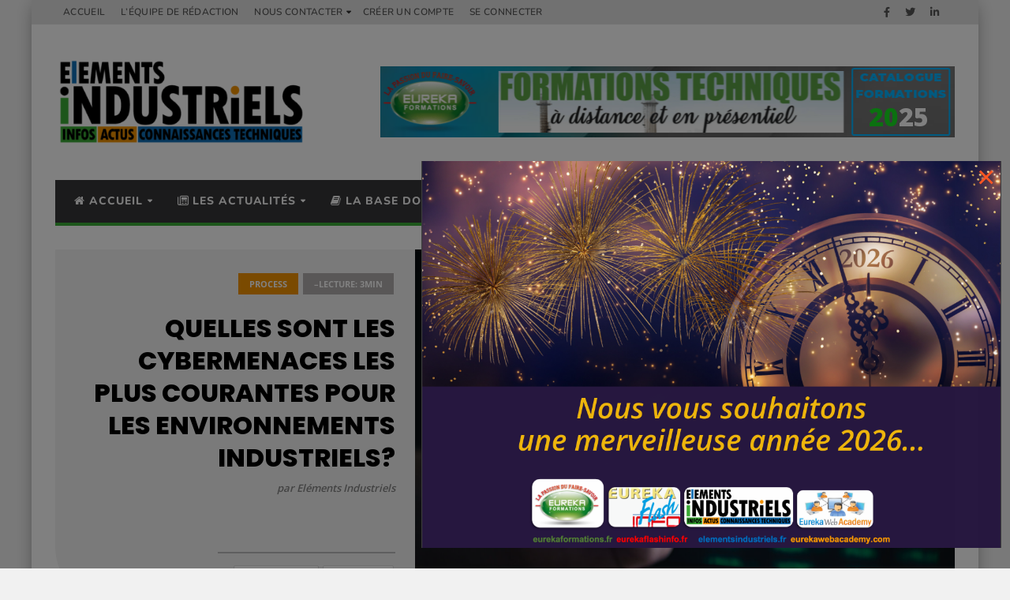

--- FILE ---
content_type: text/html; charset=UTF-8
request_url: https://eurekaregiepub.com/?_dnid=179&t=1553011260
body_size: 1444
content:
<!doctype html><html><head><meta http-equiv="Content-Type" content="text/html; charset=UTF-8" /><script type="text/javascript" src="https://eurekaregiepub.com/wp-includes/js/jquery/jquery.js"></script><script type="text/javascript" src="https://eurekaregiepub.com/wp-content/plugins/angwp/assets/dev/js/advertising.js"></script><script type="text/javascript">
					/* <![CDATA[ */
					var _adn_ = {"ajaxurl":"https://eurekaregiepub.com/wp-admin/admin-ajax.php"};
					/* ]]> */
					</script><script type="text/javascript" src="https://eurekaregiepub.com/wp-content/plugins/angwp/assets/dist/angwp.bundle.js"></script><script type="text/javascript" src="https://eurekaregiepub.com/wp-content/plugins/angwp/assets/js/embed/iframeResizer.contentWindow.min.js"></script><link rel="stylesheet" href="https://eurekaregiepub.com/wp-content/plugins/angwp/assets/dist/angwp.bundle.js.css" media="all" /><style type="text/css">body{ margin:0; padding:0;  }</style><title>ADNING - Revolutionary Ad Manager for Wordpress</title></head><body><div class="angwp_179 _ning_outer ang_zone_179 _ning_jss_zone _align_center" style="max-width:728px;width:100%;overflow:hidden;height:inherit;"><div class="_ning_label _left" style=""></div><div id="_ning_zone_179_391194594" class="_ning_zone_inner" style="width:728px; height:90px;position:relative;"><div u="slides" style="position:absolute; overflow:hidden; left:0px; top:0px;width:728px; height:90px;"><div class="slide_1 slide" idle="7000"><div class="angwp_600 _ning_cont strack_bnr _ning_hidden _align_center" data-size="728x90" data-bid="600" data-aid="179" data-lid="0" style="max-width:728px; width:100%;height:inherit;"><div class="_ning_inner" style=""><a href="https://eurekaregiepub.com?_dnlink=600&aid=179&t=1767799448" class="strack_cli _ning_link" target="_blank">&nbsp;</a><div style="max-width:728px; width:100%; height:90px;"><iframe src="https://eurekaregiepub.com/wp-content/uploads/angwp/items/600//BAN1371 CATALOGUE FORMATIONS 2025-HTML/index.html" border="0" scrolling="no" allowtransparency="true" style="width:1px;min-width:100%;*width:100%;height:100%;border:0;"></iframe></div></div></div><div class="clear"></div></div><div class="slide_2 slide" idle="7000"><div class="angwp_576 _ning_cont strack_bnr _ning_hidden _align_center" data-size="728x90" data-bid="576" data-aid="179" data-lid="1" style="max-width:728px; width:100%;height:inherit;"><div class="_ning_inner" style=""><a href="https://eurekaregiepub.com?_dnlink=576&aid=179&t=1767799448" class="strack_cli _ning_link" target="_blank">&nbsp;</a><div class="_ning_elmt"><img src="https://eurekaregiepub.com/wp-content/uploads/angwp/items/576/VISCO_France_banière_728-90px.png" /></div></div></div><div class="clear"></div></div><div class="slide_3 slide" idle="7000"><div class="angwp_588 _ning_cont strack_bnr _ning_hidden _align_center" data-size="728x90" data-bid="588" data-aid="179" data-lid="2" style="max-width:728px; width:100%;height:inherit;"><div class="_ning_inner" style=""><a href="https://eurekaregiepub.com?_dnlink=588&aid=179&t=1767799448" class="strack_cli _ning_link" target="_blank">&nbsp;</a><div style="max-width:728px; width:100%; height:90px;"><iframe src="https://eurekaregiepub.com/wp-content/uploads/angwp/items/588//BAN1348 EUREKA FORMATIONS TECHNIQUES 2024-HTML/index.html" border="0" scrolling="no" allowtransparency="true" style="width:1px;min-width:100%;*width:100%;height:100%;border:0;"></iframe></div></div></div><div class="clear"></div></div><div class="slide_4 slide" idle="7000"><div class="angwp_457 _ning_cont strack_bnr _ning_hidden _align_center" data-size="728x90" data-bid="457" data-aid="179" data-lid="3" style="max-width:728px; width:100%;height:inherit;"><div class="_ning_inner" style=""><a href="https://eurekaregiepub.com?_dnlink=457&aid=179&t=1767799448" class="strack_cli _ning_link" target="_blank">&nbsp;</a><div class="_ning_elmt"><img src="https://eurekaregiepub.com/wp-content/uploads/angwp/items/457/BAN1187 EUREKASTAGEWEB NEW BAN 09 21.gif" /></div></div></div><div class="clear"></div></div><div class="slide_5 slide" idle="7000"><div class="angwp_624 _ning_cont strack_bnr _ning_hidden _align_center" data-size="728x90" data-bid="624" data-aid="179" data-lid="4" style="max-width:728px; width:100%;height:inherit;"><div class="_ning_inner" style=""><a href="https://eurekaregiepub.com?_dnlink=624&aid=179&t=1767799448" class="strack_cli _ning_link" target="_blank">&nbsp;</a><div style="max-width:728px; width:100%; height:90px;"><iframe src="https://eurekaregiepub.com/wp-content/uploads/angwp/items/624//BAN1419 EUREKA 270 01 94 2026 HTML/index.html" border="0" scrolling="no" allowtransparency="true" style="width:1px;min-width:100%;*width:100%;height:100%;border:0;"></iframe></div></div></div><div class="clear"></div></div><div class="slide_6 slide" idle="7000"><div class="angwp_519 _ning_cont strack_bnr _ning_hidden _align_center" data-size="728x90" data-bid="519" data-aid="179" data-lid="5" style="max-width:728px; width:100%;height:inherit;"><div class="_ning_inner" style=""><a href="https://eurekaregiepub.com?_dnlink=519&aid=179&t=1767799448" class="strack_cli _ning_link" target="_blank">&nbsp;</a><div style="max-width:728px; width:100%; height:90px;"><iframe src="https://eurekaregiepub.com/wp-content/uploads/angwp/items/519//BAN1234 EUREKA RECRUTEMENT EMPLOI SITE EI-HTML/index.html" border="0" scrolling="no" allowtransparency="true" style="width:1px;min-width:100%;*width:100%;height:100%;border:0;"></iframe></div></div></div><div class="clear"></div></div><div class="slide_7 slide" idle="7000"><div class="angwp_601 _ning_cont strack_bnr _ning_hidden _align_center" data-size="728x90" data-bid="601" data-aid="179" data-lid="6" style="max-width:728px; width:100%;height:inherit;"><div class="_ning_inner" style=""><a href="https://eurekaregiepub.com?_dnlink=601&aid=179&t=1767799448" class="strack_cli _ning_link" target="_blank">&nbsp;</a><div style="max-width:728px; width:100%; height:90px;"><iframe src="https://eurekaregiepub.com/wp-content/uploads/angwp/items/601//BAN1372 PLANNING FORMATIONS 2025-HTML/index.html" border="0" scrolling="no" allowtransparency="true" style="width:1px;min-width:100%;*width:100%;height:100%;border:0;"></iframe></div></div></div><div class="clear"></div></div></div></div></div><div class="clear"></div>
<!-- Ads on this site are served by Adning v1.6.2 - adning.com -->
<script>jQuery(document).ready(function($){var options_179_391194594 = {$ArrowKeyNavigation:false,$DragOrientation:0,};var _SlideshowTransitions_179_391194594 = [];options_179_391194594.$AutoPlay = 1;options_179_391194594.$ArrowKeyNavigation = false;options_179_391194594.$DragOrientation = 0;options_179_391194594.$SlideshowOptions = {$Class:$JssorSlideshowRunner$,$Transitions:_SlideshowTransitions_179_391194594,$TransitionsOrder:1,$ShowLink:true};function Slider_179_391194594_ParkEventHandler(slideIndex, fromIndex)
							{
								var slide_num = slideIndex+1;
								$("#_ning_zone_179_391194594").find(".slide").parent().removeClass("activeSlide");
								$("#_ning_zone_179_391194594").find(".slide_"+slide_num).parent().addClass("activeSlide");
								$("#_ning_zone_179_391194594").find(".slide").removeClass("active");
								$("#_ning_zone_179_391194594").find(".slide_"+slide_num).addClass("active");
							}if( $("#_ning_zone_179_391194594").length ){var _ning_slider_179_391194594 = new $JssorSlider$('_ning_zone_179_391194594', options_179_391194594);_ning_slider_179_391194594.$On($JssorSlider$.$EVT_PARK, Slider_179_391194594_ParkEventHandler);}ScaleSlider();function ScaleSlider() {var parentWidth = $('#_ning_zone_179_391194594').parent().width();if(parentWidth){if( typeof _ning_slider_179_391194594 !== "undefined" ){_ning_slider_179_391194594.$ScaleWidth(parentWidth);}}else{window.setTimeout(ScaleSlider, 30);}$("._ning_cont").ningResponsive();}$(window).bind("load", ScaleSlider);$(window).bind("resize", ScaleSlider);$(window).bind("orientationchange", ScaleSlider);});</script><style></style><!-- / Adning. -->

</body></html>

--- FILE ---
content_type: text/html; charset=UTF-8
request_url: https://eurekaregiepub.com/?_dnid=182&t=1553011259
body_size: 1200
content:
<!doctype html><html><head><meta http-equiv="Content-Type" content="text/html; charset=UTF-8" /><script type="text/javascript" src="https://eurekaregiepub.com/wp-includes/js/jquery/jquery.js"></script><script type="text/javascript" src="https://eurekaregiepub.com/wp-content/plugins/angwp/assets/dev/js/advertising.js"></script><script type="text/javascript">
					/* <![CDATA[ */
					var _adn_ = {"ajaxurl":"https://eurekaregiepub.com/wp-admin/admin-ajax.php"};
					/* ]]> */
					</script><script type="text/javascript" src="https://eurekaregiepub.com/wp-content/plugins/angwp/assets/dist/angwp.bundle.js"></script><script type="text/javascript" src="https://eurekaregiepub.com/wp-content/plugins/angwp/assets/js/embed/iframeResizer.contentWindow.min.js"></script><link rel="stylesheet" href="https://eurekaregiepub.com/wp-content/plugins/angwp/assets/dist/angwp.bundle.js.css" media="all" /><style type="text/css">body{ margin:0; padding:0;  }</style><title>ADNING - Revolutionary Ad Manager for Wordpress</title></head><body><div class="angwp_182 _ning_outer ang_zone_182 _ning_jss_zone _align_center" style="max-width:300px;width:100%;overflow:hidden;height:inherit;"><div class="_ning_label _left" style=""></div><div id="_ning_zone_182_1995887197" class="_ning_zone_inner" style="width:300px; height:250px;position:relative;"><div u="slides" style="position:absolute; overflow:hidden; left:0px; top:0px;width:300px; height:250px;"><div class="slide_1 slide" idle="7000"><div class="angwp_230 _ning_cont strack_bnr _ning_hidden _align_center" data-size="300x250" data-bid="230" data-aid="182" data-lid="0" style="max-width:300px; width:100%;height:inherit;"><div class="_ning_inner" style=""><a href="https://eurekaregiepub.com?_dnlink=230&aid=182&t=1767799448" class="strack_cli _ning_link" target="_blank">&nbsp;</a><div style="max-width:300px; width:100%; height:250px;"><iframe src="https://eurekaregiepub.com/wp-content/uploads/angwp/items/230//BAN1018 EUREKA BANNIERE FORUM EI 300X250-HTML/index.html" border="0" scrolling="no" allowtransparency="true" style="width:1px;min-width:100%;*width:100%;height:100%;border:0;"></iframe></div></div></div><div class="clear"></div></div><div class="slide_2 slide" idle="7000"><div class="angwp_358 _ning_cont _ning_hidden _align_center" data-size="300x250" data-bid="358" data-aid="182" style="max-width:300px; width:100%;height:inherit;"><div class="_ning_inner" style=""><a href="https://eurekaregiepub.com?_dnlink=358&aid=182&t=1767799448" class="strack_cli _ning_link" target="_blank">&nbsp;</a><div style="max-width:300px; width:100%; height:250px;"><iframe src="https://eurekaregiepub.com/wp-content/uploads/angwp/items/358//BAN1082 EUREKA STAGEWEB GENERAL NEWS-HTML/index.html" border="0" scrolling="no" allowtransparency="true" style="width:1px;min-width:100%;*width:100%;height:100%;border:0;"></iframe></div></div></div><div class="clear"></div></div></div></div></div><div class="clear"></div>
<!-- Ads on this site are served by Adning v1.6.2 - adning.com -->
<script>jQuery(document).ready(function($){var options_182_1995887197 = {$ArrowKeyNavigation:false,$DragOrientation:0,};var _SlideshowTransitions_182_1995887197 = [];options_182_1995887197.$AutoPlay = 1;options_182_1995887197.$ArrowKeyNavigation = false;options_182_1995887197.$DragOrientation = 0;options_182_1995887197.$SlideshowOptions = {$Class:$JssorSlideshowRunner$,$Transitions:_SlideshowTransitions_182_1995887197,$TransitionsOrder:1,$ShowLink:true};function Slider_182_1995887197_ParkEventHandler(slideIndex, fromIndex)
							{
								var slide_num = slideIndex+1;
								$("#_ning_zone_182_1995887197").find(".slide").parent().removeClass("activeSlide");
								$("#_ning_zone_182_1995887197").find(".slide_"+slide_num).parent().addClass("activeSlide");
								$("#_ning_zone_182_1995887197").find(".slide").removeClass("active");
								$("#_ning_zone_182_1995887197").find(".slide_"+slide_num).addClass("active");
							}if( $("#_ning_zone_182_1995887197").length ){var _ning_slider_182_1995887197 = new $JssorSlider$('_ning_zone_182_1995887197', options_182_1995887197);_ning_slider_182_1995887197.$On($JssorSlider$.$EVT_PARK, Slider_182_1995887197_ParkEventHandler);}ScaleSlider();function ScaleSlider() {var parentWidth = $('#_ning_zone_182_1995887197').parent().width();if(parentWidth){if( typeof _ning_slider_182_1995887197 !== "undefined" ){_ning_slider_182_1995887197.$ScaleWidth(parentWidth);}}else{window.setTimeout(ScaleSlider, 30);}$("._ning_cont").ningResponsive();}$(window).bind("load", ScaleSlider);$(window).bind("resize", ScaleSlider);$(window).bind("orientationchange", ScaleSlider);});</script><style></style><!-- / Adning. -->

</body></html>

--- FILE ---
content_type: text/html; charset=utf-8
request_url: https://www.google.com/recaptcha/api2/anchor?ar=1&k=6LfgDowUAAAAAJ_JK53mCHEuQ36aIOFdIy5Avzcv&co=aHR0cHM6Ly9lbGVtZW50c2luZHVzdHJpZWxzLmZyOjQ0Mw..&hl=en&v=9TiwnJFHeuIw_s0wSd3fiKfN&size=invisible&anchor-ms=20000&execute-ms=30000&cb=epjem3ult6cz
body_size: 48207
content:
<!DOCTYPE HTML><html dir="ltr" lang="en"><head><meta http-equiv="Content-Type" content="text/html; charset=UTF-8">
<meta http-equiv="X-UA-Compatible" content="IE=edge">
<title>reCAPTCHA</title>
<style type="text/css">
/* cyrillic-ext */
@font-face {
  font-family: 'Roboto';
  font-style: normal;
  font-weight: 400;
  font-stretch: 100%;
  src: url(//fonts.gstatic.com/s/roboto/v48/KFO7CnqEu92Fr1ME7kSn66aGLdTylUAMa3GUBHMdazTgWw.woff2) format('woff2');
  unicode-range: U+0460-052F, U+1C80-1C8A, U+20B4, U+2DE0-2DFF, U+A640-A69F, U+FE2E-FE2F;
}
/* cyrillic */
@font-face {
  font-family: 'Roboto';
  font-style: normal;
  font-weight: 400;
  font-stretch: 100%;
  src: url(//fonts.gstatic.com/s/roboto/v48/KFO7CnqEu92Fr1ME7kSn66aGLdTylUAMa3iUBHMdazTgWw.woff2) format('woff2');
  unicode-range: U+0301, U+0400-045F, U+0490-0491, U+04B0-04B1, U+2116;
}
/* greek-ext */
@font-face {
  font-family: 'Roboto';
  font-style: normal;
  font-weight: 400;
  font-stretch: 100%;
  src: url(//fonts.gstatic.com/s/roboto/v48/KFO7CnqEu92Fr1ME7kSn66aGLdTylUAMa3CUBHMdazTgWw.woff2) format('woff2');
  unicode-range: U+1F00-1FFF;
}
/* greek */
@font-face {
  font-family: 'Roboto';
  font-style: normal;
  font-weight: 400;
  font-stretch: 100%;
  src: url(//fonts.gstatic.com/s/roboto/v48/KFO7CnqEu92Fr1ME7kSn66aGLdTylUAMa3-UBHMdazTgWw.woff2) format('woff2');
  unicode-range: U+0370-0377, U+037A-037F, U+0384-038A, U+038C, U+038E-03A1, U+03A3-03FF;
}
/* math */
@font-face {
  font-family: 'Roboto';
  font-style: normal;
  font-weight: 400;
  font-stretch: 100%;
  src: url(//fonts.gstatic.com/s/roboto/v48/KFO7CnqEu92Fr1ME7kSn66aGLdTylUAMawCUBHMdazTgWw.woff2) format('woff2');
  unicode-range: U+0302-0303, U+0305, U+0307-0308, U+0310, U+0312, U+0315, U+031A, U+0326-0327, U+032C, U+032F-0330, U+0332-0333, U+0338, U+033A, U+0346, U+034D, U+0391-03A1, U+03A3-03A9, U+03B1-03C9, U+03D1, U+03D5-03D6, U+03F0-03F1, U+03F4-03F5, U+2016-2017, U+2034-2038, U+203C, U+2040, U+2043, U+2047, U+2050, U+2057, U+205F, U+2070-2071, U+2074-208E, U+2090-209C, U+20D0-20DC, U+20E1, U+20E5-20EF, U+2100-2112, U+2114-2115, U+2117-2121, U+2123-214F, U+2190, U+2192, U+2194-21AE, U+21B0-21E5, U+21F1-21F2, U+21F4-2211, U+2213-2214, U+2216-22FF, U+2308-230B, U+2310, U+2319, U+231C-2321, U+2336-237A, U+237C, U+2395, U+239B-23B7, U+23D0, U+23DC-23E1, U+2474-2475, U+25AF, U+25B3, U+25B7, U+25BD, U+25C1, U+25CA, U+25CC, U+25FB, U+266D-266F, U+27C0-27FF, U+2900-2AFF, U+2B0E-2B11, U+2B30-2B4C, U+2BFE, U+3030, U+FF5B, U+FF5D, U+1D400-1D7FF, U+1EE00-1EEFF;
}
/* symbols */
@font-face {
  font-family: 'Roboto';
  font-style: normal;
  font-weight: 400;
  font-stretch: 100%;
  src: url(//fonts.gstatic.com/s/roboto/v48/KFO7CnqEu92Fr1ME7kSn66aGLdTylUAMaxKUBHMdazTgWw.woff2) format('woff2');
  unicode-range: U+0001-000C, U+000E-001F, U+007F-009F, U+20DD-20E0, U+20E2-20E4, U+2150-218F, U+2190, U+2192, U+2194-2199, U+21AF, U+21E6-21F0, U+21F3, U+2218-2219, U+2299, U+22C4-22C6, U+2300-243F, U+2440-244A, U+2460-24FF, U+25A0-27BF, U+2800-28FF, U+2921-2922, U+2981, U+29BF, U+29EB, U+2B00-2BFF, U+4DC0-4DFF, U+FFF9-FFFB, U+10140-1018E, U+10190-1019C, U+101A0, U+101D0-101FD, U+102E0-102FB, U+10E60-10E7E, U+1D2C0-1D2D3, U+1D2E0-1D37F, U+1F000-1F0FF, U+1F100-1F1AD, U+1F1E6-1F1FF, U+1F30D-1F30F, U+1F315, U+1F31C, U+1F31E, U+1F320-1F32C, U+1F336, U+1F378, U+1F37D, U+1F382, U+1F393-1F39F, U+1F3A7-1F3A8, U+1F3AC-1F3AF, U+1F3C2, U+1F3C4-1F3C6, U+1F3CA-1F3CE, U+1F3D4-1F3E0, U+1F3ED, U+1F3F1-1F3F3, U+1F3F5-1F3F7, U+1F408, U+1F415, U+1F41F, U+1F426, U+1F43F, U+1F441-1F442, U+1F444, U+1F446-1F449, U+1F44C-1F44E, U+1F453, U+1F46A, U+1F47D, U+1F4A3, U+1F4B0, U+1F4B3, U+1F4B9, U+1F4BB, U+1F4BF, U+1F4C8-1F4CB, U+1F4D6, U+1F4DA, U+1F4DF, U+1F4E3-1F4E6, U+1F4EA-1F4ED, U+1F4F7, U+1F4F9-1F4FB, U+1F4FD-1F4FE, U+1F503, U+1F507-1F50B, U+1F50D, U+1F512-1F513, U+1F53E-1F54A, U+1F54F-1F5FA, U+1F610, U+1F650-1F67F, U+1F687, U+1F68D, U+1F691, U+1F694, U+1F698, U+1F6AD, U+1F6B2, U+1F6B9-1F6BA, U+1F6BC, U+1F6C6-1F6CF, U+1F6D3-1F6D7, U+1F6E0-1F6EA, U+1F6F0-1F6F3, U+1F6F7-1F6FC, U+1F700-1F7FF, U+1F800-1F80B, U+1F810-1F847, U+1F850-1F859, U+1F860-1F887, U+1F890-1F8AD, U+1F8B0-1F8BB, U+1F8C0-1F8C1, U+1F900-1F90B, U+1F93B, U+1F946, U+1F984, U+1F996, U+1F9E9, U+1FA00-1FA6F, U+1FA70-1FA7C, U+1FA80-1FA89, U+1FA8F-1FAC6, U+1FACE-1FADC, U+1FADF-1FAE9, U+1FAF0-1FAF8, U+1FB00-1FBFF;
}
/* vietnamese */
@font-face {
  font-family: 'Roboto';
  font-style: normal;
  font-weight: 400;
  font-stretch: 100%;
  src: url(//fonts.gstatic.com/s/roboto/v48/KFO7CnqEu92Fr1ME7kSn66aGLdTylUAMa3OUBHMdazTgWw.woff2) format('woff2');
  unicode-range: U+0102-0103, U+0110-0111, U+0128-0129, U+0168-0169, U+01A0-01A1, U+01AF-01B0, U+0300-0301, U+0303-0304, U+0308-0309, U+0323, U+0329, U+1EA0-1EF9, U+20AB;
}
/* latin-ext */
@font-face {
  font-family: 'Roboto';
  font-style: normal;
  font-weight: 400;
  font-stretch: 100%;
  src: url(//fonts.gstatic.com/s/roboto/v48/KFO7CnqEu92Fr1ME7kSn66aGLdTylUAMa3KUBHMdazTgWw.woff2) format('woff2');
  unicode-range: U+0100-02BA, U+02BD-02C5, U+02C7-02CC, U+02CE-02D7, U+02DD-02FF, U+0304, U+0308, U+0329, U+1D00-1DBF, U+1E00-1E9F, U+1EF2-1EFF, U+2020, U+20A0-20AB, U+20AD-20C0, U+2113, U+2C60-2C7F, U+A720-A7FF;
}
/* latin */
@font-face {
  font-family: 'Roboto';
  font-style: normal;
  font-weight: 400;
  font-stretch: 100%;
  src: url(//fonts.gstatic.com/s/roboto/v48/KFO7CnqEu92Fr1ME7kSn66aGLdTylUAMa3yUBHMdazQ.woff2) format('woff2');
  unicode-range: U+0000-00FF, U+0131, U+0152-0153, U+02BB-02BC, U+02C6, U+02DA, U+02DC, U+0304, U+0308, U+0329, U+2000-206F, U+20AC, U+2122, U+2191, U+2193, U+2212, U+2215, U+FEFF, U+FFFD;
}
/* cyrillic-ext */
@font-face {
  font-family: 'Roboto';
  font-style: normal;
  font-weight: 500;
  font-stretch: 100%;
  src: url(//fonts.gstatic.com/s/roboto/v48/KFO7CnqEu92Fr1ME7kSn66aGLdTylUAMa3GUBHMdazTgWw.woff2) format('woff2');
  unicode-range: U+0460-052F, U+1C80-1C8A, U+20B4, U+2DE0-2DFF, U+A640-A69F, U+FE2E-FE2F;
}
/* cyrillic */
@font-face {
  font-family: 'Roboto';
  font-style: normal;
  font-weight: 500;
  font-stretch: 100%;
  src: url(//fonts.gstatic.com/s/roboto/v48/KFO7CnqEu92Fr1ME7kSn66aGLdTylUAMa3iUBHMdazTgWw.woff2) format('woff2');
  unicode-range: U+0301, U+0400-045F, U+0490-0491, U+04B0-04B1, U+2116;
}
/* greek-ext */
@font-face {
  font-family: 'Roboto';
  font-style: normal;
  font-weight: 500;
  font-stretch: 100%;
  src: url(//fonts.gstatic.com/s/roboto/v48/KFO7CnqEu92Fr1ME7kSn66aGLdTylUAMa3CUBHMdazTgWw.woff2) format('woff2');
  unicode-range: U+1F00-1FFF;
}
/* greek */
@font-face {
  font-family: 'Roboto';
  font-style: normal;
  font-weight: 500;
  font-stretch: 100%;
  src: url(//fonts.gstatic.com/s/roboto/v48/KFO7CnqEu92Fr1ME7kSn66aGLdTylUAMa3-UBHMdazTgWw.woff2) format('woff2');
  unicode-range: U+0370-0377, U+037A-037F, U+0384-038A, U+038C, U+038E-03A1, U+03A3-03FF;
}
/* math */
@font-face {
  font-family: 'Roboto';
  font-style: normal;
  font-weight: 500;
  font-stretch: 100%;
  src: url(//fonts.gstatic.com/s/roboto/v48/KFO7CnqEu92Fr1ME7kSn66aGLdTylUAMawCUBHMdazTgWw.woff2) format('woff2');
  unicode-range: U+0302-0303, U+0305, U+0307-0308, U+0310, U+0312, U+0315, U+031A, U+0326-0327, U+032C, U+032F-0330, U+0332-0333, U+0338, U+033A, U+0346, U+034D, U+0391-03A1, U+03A3-03A9, U+03B1-03C9, U+03D1, U+03D5-03D6, U+03F0-03F1, U+03F4-03F5, U+2016-2017, U+2034-2038, U+203C, U+2040, U+2043, U+2047, U+2050, U+2057, U+205F, U+2070-2071, U+2074-208E, U+2090-209C, U+20D0-20DC, U+20E1, U+20E5-20EF, U+2100-2112, U+2114-2115, U+2117-2121, U+2123-214F, U+2190, U+2192, U+2194-21AE, U+21B0-21E5, U+21F1-21F2, U+21F4-2211, U+2213-2214, U+2216-22FF, U+2308-230B, U+2310, U+2319, U+231C-2321, U+2336-237A, U+237C, U+2395, U+239B-23B7, U+23D0, U+23DC-23E1, U+2474-2475, U+25AF, U+25B3, U+25B7, U+25BD, U+25C1, U+25CA, U+25CC, U+25FB, U+266D-266F, U+27C0-27FF, U+2900-2AFF, U+2B0E-2B11, U+2B30-2B4C, U+2BFE, U+3030, U+FF5B, U+FF5D, U+1D400-1D7FF, U+1EE00-1EEFF;
}
/* symbols */
@font-face {
  font-family: 'Roboto';
  font-style: normal;
  font-weight: 500;
  font-stretch: 100%;
  src: url(//fonts.gstatic.com/s/roboto/v48/KFO7CnqEu92Fr1ME7kSn66aGLdTylUAMaxKUBHMdazTgWw.woff2) format('woff2');
  unicode-range: U+0001-000C, U+000E-001F, U+007F-009F, U+20DD-20E0, U+20E2-20E4, U+2150-218F, U+2190, U+2192, U+2194-2199, U+21AF, U+21E6-21F0, U+21F3, U+2218-2219, U+2299, U+22C4-22C6, U+2300-243F, U+2440-244A, U+2460-24FF, U+25A0-27BF, U+2800-28FF, U+2921-2922, U+2981, U+29BF, U+29EB, U+2B00-2BFF, U+4DC0-4DFF, U+FFF9-FFFB, U+10140-1018E, U+10190-1019C, U+101A0, U+101D0-101FD, U+102E0-102FB, U+10E60-10E7E, U+1D2C0-1D2D3, U+1D2E0-1D37F, U+1F000-1F0FF, U+1F100-1F1AD, U+1F1E6-1F1FF, U+1F30D-1F30F, U+1F315, U+1F31C, U+1F31E, U+1F320-1F32C, U+1F336, U+1F378, U+1F37D, U+1F382, U+1F393-1F39F, U+1F3A7-1F3A8, U+1F3AC-1F3AF, U+1F3C2, U+1F3C4-1F3C6, U+1F3CA-1F3CE, U+1F3D4-1F3E0, U+1F3ED, U+1F3F1-1F3F3, U+1F3F5-1F3F7, U+1F408, U+1F415, U+1F41F, U+1F426, U+1F43F, U+1F441-1F442, U+1F444, U+1F446-1F449, U+1F44C-1F44E, U+1F453, U+1F46A, U+1F47D, U+1F4A3, U+1F4B0, U+1F4B3, U+1F4B9, U+1F4BB, U+1F4BF, U+1F4C8-1F4CB, U+1F4D6, U+1F4DA, U+1F4DF, U+1F4E3-1F4E6, U+1F4EA-1F4ED, U+1F4F7, U+1F4F9-1F4FB, U+1F4FD-1F4FE, U+1F503, U+1F507-1F50B, U+1F50D, U+1F512-1F513, U+1F53E-1F54A, U+1F54F-1F5FA, U+1F610, U+1F650-1F67F, U+1F687, U+1F68D, U+1F691, U+1F694, U+1F698, U+1F6AD, U+1F6B2, U+1F6B9-1F6BA, U+1F6BC, U+1F6C6-1F6CF, U+1F6D3-1F6D7, U+1F6E0-1F6EA, U+1F6F0-1F6F3, U+1F6F7-1F6FC, U+1F700-1F7FF, U+1F800-1F80B, U+1F810-1F847, U+1F850-1F859, U+1F860-1F887, U+1F890-1F8AD, U+1F8B0-1F8BB, U+1F8C0-1F8C1, U+1F900-1F90B, U+1F93B, U+1F946, U+1F984, U+1F996, U+1F9E9, U+1FA00-1FA6F, U+1FA70-1FA7C, U+1FA80-1FA89, U+1FA8F-1FAC6, U+1FACE-1FADC, U+1FADF-1FAE9, U+1FAF0-1FAF8, U+1FB00-1FBFF;
}
/* vietnamese */
@font-face {
  font-family: 'Roboto';
  font-style: normal;
  font-weight: 500;
  font-stretch: 100%;
  src: url(//fonts.gstatic.com/s/roboto/v48/KFO7CnqEu92Fr1ME7kSn66aGLdTylUAMa3OUBHMdazTgWw.woff2) format('woff2');
  unicode-range: U+0102-0103, U+0110-0111, U+0128-0129, U+0168-0169, U+01A0-01A1, U+01AF-01B0, U+0300-0301, U+0303-0304, U+0308-0309, U+0323, U+0329, U+1EA0-1EF9, U+20AB;
}
/* latin-ext */
@font-face {
  font-family: 'Roboto';
  font-style: normal;
  font-weight: 500;
  font-stretch: 100%;
  src: url(//fonts.gstatic.com/s/roboto/v48/KFO7CnqEu92Fr1ME7kSn66aGLdTylUAMa3KUBHMdazTgWw.woff2) format('woff2');
  unicode-range: U+0100-02BA, U+02BD-02C5, U+02C7-02CC, U+02CE-02D7, U+02DD-02FF, U+0304, U+0308, U+0329, U+1D00-1DBF, U+1E00-1E9F, U+1EF2-1EFF, U+2020, U+20A0-20AB, U+20AD-20C0, U+2113, U+2C60-2C7F, U+A720-A7FF;
}
/* latin */
@font-face {
  font-family: 'Roboto';
  font-style: normal;
  font-weight: 500;
  font-stretch: 100%;
  src: url(//fonts.gstatic.com/s/roboto/v48/KFO7CnqEu92Fr1ME7kSn66aGLdTylUAMa3yUBHMdazQ.woff2) format('woff2');
  unicode-range: U+0000-00FF, U+0131, U+0152-0153, U+02BB-02BC, U+02C6, U+02DA, U+02DC, U+0304, U+0308, U+0329, U+2000-206F, U+20AC, U+2122, U+2191, U+2193, U+2212, U+2215, U+FEFF, U+FFFD;
}
/* cyrillic-ext */
@font-face {
  font-family: 'Roboto';
  font-style: normal;
  font-weight: 900;
  font-stretch: 100%;
  src: url(//fonts.gstatic.com/s/roboto/v48/KFO7CnqEu92Fr1ME7kSn66aGLdTylUAMa3GUBHMdazTgWw.woff2) format('woff2');
  unicode-range: U+0460-052F, U+1C80-1C8A, U+20B4, U+2DE0-2DFF, U+A640-A69F, U+FE2E-FE2F;
}
/* cyrillic */
@font-face {
  font-family: 'Roboto';
  font-style: normal;
  font-weight: 900;
  font-stretch: 100%;
  src: url(//fonts.gstatic.com/s/roboto/v48/KFO7CnqEu92Fr1ME7kSn66aGLdTylUAMa3iUBHMdazTgWw.woff2) format('woff2');
  unicode-range: U+0301, U+0400-045F, U+0490-0491, U+04B0-04B1, U+2116;
}
/* greek-ext */
@font-face {
  font-family: 'Roboto';
  font-style: normal;
  font-weight: 900;
  font-stretch: 100%;
  src: url(//fonts.gstatic.com/s/roboto/v48/KFO7CnqEu92Fr1ME7kSn66aGLdTylUAMa3CUBHMdazTgWw.woff2) format('woff2');
  unicode-range: U+1F00-1FFF;
}
/* greek */
@font-face {
  font-family: 'Roboto';
  font-style: normal;
  font-weight: 900;
  font-stretch: 100%;
  src: url(//fonts.gstatic.com/s/roboto/v48/KFO7CnqEu92Fr1ME7kSn66aGLdTylUAMa3-UBHMdazTgWw.woff2) format('woff2');
  unicode-range: U+0370-0377, U+037A-037F, U+0384-038A, U+038C, U+038E-03A1, U+03A3-03FF;
}
/* math */
@font-face {
  font-family: 'Roboto';
  font-style: normal;
  font-weight: 900;
  font-stretch: 100%;
  src: url(//fonts.gstatic.com/s/roboto/v48/KFO7CnqEu92Fr1ME7kSn66aGLdTylUAMawCUBHMdazTgWw.woff2) format('woff2');
  unicode-range: U+0302-0303, U+0305, U+0307-0308, U+0310, U+0312, U+0315, U+031A, U+0326-0327, U+032C, U+032F-0330, U+0332-0333, U+0338, U+033A, U+0346, U+034D, U+0391-03A1, U+03A3-03A9, U+03B1-03C9, U+03D1, U+03D5-03D6, U+03F0-03F1, U+03F4-03F5, U+2016-2017, U+2034-2038, U+203C, U+2040, U+2043, U+2047, U+2050, U+2057, U+205F, U+2070-2071, U+2074-208E, U+2090-209C, U+20D0-20DC, U+20E1, U+20E5-20EF, U+2100-2112, U+2114-2115, U+2117-2121, U+2123-214F, U+2190, U+2192, U+2194-21AE, U+21B0-21E5, U+21F1-21F2, U+21F4-2211, U+2213-2214, U+2216-22FF, U+2308-230B, U+2310, U+2319, U+231C-2321, U+2336-237A, U+237C, U+2395, U+239B-23B7, U+23D0, U+23DC-23E1, U+2474-2475, U+25AF, U+25B3, U+25B7, U+25BD, U+25C1, U+25CA, U+25CC, U+25FB, U+266D-266F, U+27C0-27FF, U+2900-2AFF, U+2B0E-2B11, U+2B30-2B4C, U+2BFE, U+3030, U+FF5B, U+FF5D, U+1D400-1D7FF, U+1EE00-1EEFF;
}
/* symbols */
@font-face {
  font-family: 'Roboto';
  font-style: normal;
  font-weight: 900;
  font-stretch: 100%;
  src: url(//fonts.gstatic.com/s/roboto/v48/KFO7CnqEu92Fr1ME7kSn66aGLdTylUAMaxKUBHMdazTgWw.woff2) format('woff2');
  unicode-range: U+0001-000C, U+000E-001F, U+007F-009F, U+20DD-20E0, U+20E2-20E4, U+2150-218F, U+2190, U+2192, U+2194-2199, U+21AF, U+21E6-21F0, U+21F3, U+2218-2219, U+2299, U+22C4-22C6, U+2300-243F, U+2440-244A, U+2460-24FF, U+25A0-27BF, U+2800-28FF, U+2921-2922, U+2981, U+29BF, U+29EB, U+2B00-2BFF, U+4DC0-4DFF, U+FFF9-FFFB, U+10140-1018E, U+10190-1019C, U+101A0, U+101D0-101FD, U+102E0-102FB, U+10E60-10E7E, U+1D2C0-1D2D3, U+1D2E0-1D37F, U+1F000-1F0FF, U+1F100-1F1AD, U+1F1E6-1F1FF, U+1F30D-1F30F, U+1F315, U+1F31C, U+1F31E, U+1F320-1F32C, U+1F336, U+1F378, U+1F37D, U+1F382, U+1F393-1F39F, U+1F3A7-1F3A8, U+1F3AC-1F3AF, U+1F3C2, U+1F3C4-1F3C6, U+1F3CA-1F3CE, U+1F3D4-1F3E0, U+1F3ED, U+1F3F1-1F3F3, U+1F3F5-1F3F7, U+1F408, U+1F415, U+1F41F, U+1F426, U+1F43F, U+1F441-1F442, U+1F444, U+1F446-1F449, U+1F44C-1F44E, U+1F453, U+1F46A, U+1F47D, U+1F4A3, U+1F4B0, U+1F4B3, U+1F4B9, U+1F4BB, U+1F4BF, U+1F4C8-1F4CB, U+1F4D6, U+1F4DA, U+1F4DF, U+1F4E3-1F4E6, U+1F4EA-1F4ED, U+1F4F7, U+1F4F9-1F4FB, U+1F4FD-1F4FE, U+1F503, U+1F507-1F50B, U+1F50D, U+1F512-1F513, U+1F53E-1F54A, U+1F54F-1F5FA, U+1F610, U+1F650-1F67F, U+1F687, U+1F68D, U+1F691, U+1F694, U+1F698, U+1F6AD, U+1F6B2, U+1F6B9-1F6BA, U+1F6BC, U+1F6C6-1F6CF, U+1F6D3-1F6D7, U+1F6E0-1F6EA, U+1F6F0-1F6F3, U+1F6F7-1F6FC, U+1F700-1F7FF, U+1F800-1F80B, U+1F810-1F847, U+1F850-1F859, U+1F860-1F887, U+1F890-1F8AD, U+1F8B0-1F8BB, U+1F8C0-1F8C1, U+1F900-1F90B, U+1F93B, U+1F946, U+1F984, U+1F996, U+1F9E9, U+1FA00-1FA6F, U+1FA70-1FA7C, U+1FA80-1FA89, U+1FA8F-1FAC6, U+1FACE-1FADC, U+1FADF-1FAE9, U+1FAF0-1FAF8, U+1FB00-1FBFF;
}
/* vietnamese */
@font-face {
  font-family: 'Roboto';
  font-style: normal;
  font-weight: 900;
  font-stretch: 100%;
  src: url(//fonts.gstatic.com/s/roboto/v48/KFO7CnqEu92Fr1ME7kSn66aGLdTylUAMa3OUBHMdazTgWw.woff2) format('woff2');
  unicode-range: U+0102-0103, U+0110-0111, U+0128-0129, U+0168-0169, U+01A0-01A1, U+01AF-01B0, U+0300-0301, U+0303-0304, U+0308-0309, U+0323, U+0329, U+1EA0-1EF9, U+20AB;
}
/* latin-ext */
@font-face {
  font-family: 'Roboto';
  font-style: normal;
  font-weight: 900;
  font-stretch: 100%;
  src: url(//fonts.gstatic.com/s/roboto/v48/KFO7CnqEu92Fr1ME7kSn66aGLdTylUAMa3KUBHMdazTgWw.woff2) format('woff2');
  unicode-range: U+0100-02BA, U+02BD-02C5, U+02C7-02CC, U+02CE-02D7, U+02DD-02FF, U+0304, U+0308, U+0329, U+1D00-1DBF, U+1E00-1E9F, U+1EF2-1EFF, U+2020, U+20A0-20AB, U+20AD-20C0, U+2113, U+2C60-2C7F, U+A720-A7FF;
}
/* latin */
@font-face {
  font-family: 'Roboto';
  font-style: normal;
  font-weight: 900;
  font-stretch: 100%;
  src: url(//fonts.gstatic.com/s/roboto/v48/KFO7CnqEu92Fr1ME7kSn66aGLdTylUAMa3yUBHMdazQ.woff2) format('woff2');
  unicode-range: U+0000-00FF, U+0131, U+0152-0153, U+02BB-02BC, U+02C6, U+02DA, U+02DC, U+0304, U+0308, U+0329, U+2000-206F, U+20AC, U+2122, U+2191, U+2193, U+2212, U+2215, U+FEFF, U+FFFD;
}

</style>
<link rel="stylesheet" type="text/css" href="https://www.gstatic.com/recaptcha/releases/9TiwnJFHeuIw_s0wSd3fiKfN/styles__ltr.css">
<script nonce="2UxwLqM3UIHIZ3h0RQHvlg" type="text/javascript">window['__recaptcha_api'] = 'https://www.google.com/recaptcha/api2/';</script>
<script type="text/javascript" src="https://www.gstatic.com/recaptcha/releases/9TiwnJFHeuIw_s0wSd3fiKfN/recaptcha__en.js" nonce="2UxwLqM3UIHIZ3h0RQHvlg">
      
    </script></head>
<body><div id="rc-anchor-alert" class="rc-anchor-alert"></div>
<input type="hidden" id="recaptcha-token" value="[base64]">
<script type="text/javascript" nonce="2UxwLqM3UIHIZ3h0RQHvlg">
      recaptcha.anchor.Main.init("[\x22ainput\x22,[\x22bgdata\x22,\x22\x22,\[base64]/[base64]/[base64]/[base64]/cjw8ejpyPj4+eil9Y2F0Y2gobCl7dGhyb3cgbDt9fSxIPWZ1bmN0aW9uKHcsdCx6KXtpZih3PT0xOTR8fHc9PTIwOCl0LnZbd10/dC52W3ddLmNvbmNhdCh6KTp0LnZbd109b2Yoeix0KTtlbHNle2lmKHQuYkImJnchPTMxNylyZXR1cm47dz09NjZ8fHc9PTEyMnx8dz09NDcwfHx3PT00NHx8dz09NDE2fHx3PT0zOTd8fHc9PTQyMXx8dz09Njh8fHc9PTcwfHx3PT0xODQ/[base64]/[base64]/[base64]/bmV3IGRbVl0oSlswXSk6cD09Mj9uZXcgZFtWXShKWzBdLEpbMV0pOnA9PTM/bmV3IGRbVl0oSlswXSxKWzFdLEpbMl0pOnA9PTQ/[base64]/[base64]/[base64]/[base64]\x22,\[base64]\\u003d\x22,\x22wrXCt8KLfsOzccOUw5zCv8KlHsOFHsK+w7YewrsEwp7CiMKXw44hwp5pw57DhcKTHMK7WcKRYibDlMKdw6MvFFXClsOOAH3DkCjDtWLCm2IRfwzCqRTDjVJpOkZSWcOcZMOnw4xoN1HCnxtML8KWbjZWwo8Hw6bDhcKmMsKwwr7ClsKfw7Nbw6ZaNcKjE3/DvcO7ZcOnw5TDvAfClcO1woEsGsO/KjTCksOhHUxgHcOOw47CmQzDvsOgBE4RwpnDumbCiMO8wrzDq8OVbxbDh8KTwoTCvHvCnVwcw6rDgcK5wroyw6kuwqzCrsKswoLDrVfDv8KpwpnDn0FBwqhpw5o7w5nDusKmUMKBw58OIsOMX8KTQg/CjMKZwoATw7fCuD3CmDoaYgzCnjkbwoLDgDY7dyfCpQTCp8ODZcKBwo8aaAzDh8KnP0I5w6DCgsOew4TCtMKxfsOwwpFPDFvCucOrVGMyw4XCrl7ChcKYw4jDvWzDs3/Cg8KhdF1yO8KYw6weBm7DicK6wr4QIGDCvsKNQsKQDj4iDsK/[base64]/woMlw5/DusK+K8K5wrLDkE/CssO2NMOew55Zw5ENw7ICbExXTBvDsAZsYsKkwpVCdjzDqsOHYk93w5lhQcOvEsO0ZyYew7MxHMOmw5bClsK8TQ/Cg8OjIGwzw4AqQy1TTMK+wqLCi3BjPMOiw4zCrMKVwoPDqBXChcOaw7XDlMOdQsO8woXDvsO3JMKewrvDnMOXw4AST8O/wqwZw7zCjixIwpc4w5scwoM/[base64]/DvMOMwqtzDMOGK8O0L8OhTcKjwoUzw7QtAcO1w5Qbwo/DiXwMLsO6XMO4F8KOJgPCoMK5DQHCu8KQwpDCsVTCqUkwU8OIwoTChSwmchx/woXCtcOMwo4sw7ECwr3CuxQow5/DgsOcwrYCOU3DlsKgKE1tHXHDn8KBw4Urw5dpGcKAVXjCjGwCU8Krw4LDgVd1MlMUw6bCpzlmwoUdwpbCgWbDkEt7N8KKbkbCjMKNwohoSwnDgxTCkBhLwrnDl8K6VsOLw6tRw5/[base64]/CoQ9ZX0rDpMOiw7Afwr3DrcKTwqjDijM8wpg+ElXDriEAw4DDjxbDs2xFwqTDtlnDkCzCv8K+w4cFXsO0a8Kzw6zDlMKqa2gow5TDm8OjKzkWKMOFdiXDmAo8w4fDkR13ScO7woxqSQzDjXJDw4LDlcOWwpcnwpJJwpjDosOIwpZ8PxrCnTRYwrxSwo/CgsOlfsKow47DtMK2FSpQw4IoKcKrAQ7DnzR2anDCiMKrUmPCr8K+w6DDvghfwqDCgcOswrgCwpbCt8OXw5rDq8KuNcK3ZFlHVsOkwpUIS3rCpcOtwo3Ct0TDisOJworChMKLTFJwShTDoRDCmMKZAQzDlyTDry7DlcONw5J+wqd2w7vCuMKnwoHCpsKJZH/DusKsw4tEJCAywphiFMOXOcOPBMKdwoJMwpPDqcOBw7BxbsKqw6PDnXk4wp/Dt8OqB8Kvw7ElK8O3ZcK4XMOHa8OWwp3DvlTDjcO/[base64]/CsBxGa8O5b3xqbsOqB3gVbgLCrMONwoYNO17DuEjDsFnCgMO8cMOBw4cTQ8Orw6bDnGHCoCbClwjDicKpJmAVwpxhwq3CmVTDuSotw6NjEggyfcK5DsOkw7rCqMONRXfDqMOnRcKMwpIgW8Kpw5EOw4HDvzIvZsKDVyFObcOywqVYw7/Cqw/Cqn8cAkHDl8KQwr0Kwq/ClXLCs8KGwoIWw75cKgTCvAJFwq3ClsKrO8KAw4c+w6l/dMOdeVgXw6bCtijDhsO0w7IAVUQGWEvClmnCnBQ9wovDjyXCs8OCb1nCp8KgDEHCtcKqUlwSw5vCocOewpzDr8OhOAkEScKBw7BRL3J7wrkjBMKfW8Ojw6p4cMKFFjMfW8OBAsKcw7jChMO9w4Bzc8KIBErCrMO3HUXCicKcwr3DsWzCosO/ck13HMKzw4jCsnRLw4nCp8OAVsOEw5ddDcOyam7CpsK0wqDCpibCqyMxwoMQMHp4wrfCjyhPw6xMw5LChMKvw5DDscOkMXgTwqdUwpR4NMKKYE/CpwnCpQVEw7fCs8KCCsO3fXRNwo5mwqPCuTYmZxweAQFXw57Cr8KzIMOYwoDCl8KdaisULS1tCX/Cvy/[base64]/ChcO1wrXCscO4wrxBPizCq0Y7w6TCisO1wow0wocAwpfDt2rDiVPCmMOLWsK5wr0yWh9qV8OiYMK1UC80TiZ3JMOEUMOKD8Ogw6ViVQNaw5rDtMK4b8KJQsO5w5TCsMKVw7zCvnHDsE0HeMOaX8KyNMO5TMOzGsKew4MWwqZIwobDscOrZS5xQ8KpwoTDujTCuGt/BMOsBDc7VX7DiWpEFhrDkwjDmsOiw6/[base64]/CkHFrSkEUe8KTAMKiTMOlW8Kqwo9Ow5NWw6YIXcOdw6dXPcOYVHVUe8OVw4kyw6rCtTY0XwN3w5A8wr/DtWlNwrnDucKHUSU/XMKpNXXCgCrCg8K1T8OAFULDin/[base64]/w4VPwrQUU8Kww4NkwobDpsKjwo0FXVbCmUrCrsOJRWHCnsOfBn/Cv8KFwqADd2IBJAdpw5cQYcOOOE9SNlZAPsOPCcKlw7RbTQXDgi46w4Q4wrR1w5/Cij7Ct8OHAmgQJcOnJQQPZkPDsFgwM8Kww51zaMKYUhTCj2oVcxfDncOfwpbCnsOMw47DijTDu8KQAlvDgcORw7zDtMK5w5JJKXsZw7NhB8KxwpVvw4cDNMKEDC3DoMKjw77CnMOTw4/DsFVjw4wIYsO9w7/[base64]/w4B4w5XDrCPCrWEew5dWw6LCljrDngRGF8KiPyDDkMKMLyPDulcCD8OYwojDk8K+AMKgFG9Iw5h/[base64]/w5sDw5vDuUd7w5nCjsKnw4zCscK3KmcAJ8OqCzvDm0HDvl5kwpTCs8KvwqjDjhjDoMOgOx/DosKuwqDCucOSSCPCsnPCoW4awqPDssKfLsK/XsKFw6J+wpXDgsKywqIJw6DCpsKaw7rCnWPCpU9Vb8Kowqg4HV3CqMK6w6LCnMOkwoTCvXLCosO3w5TCkifDpMOnw6/CocOgw4h8BFh6FcOLwq1AwoF0MsK0OAwrHcKLLXfDkcKQAsKKw67CvhbCu19SWH1xwovCjS8NdVnCsMK6Gn3DksKHw7V0J3/CijzDlMO0w7g7w7rDt8O2PxjDo8O0wqYWf8KuworDq8KeKF94TXzCgy4WwpJUe8OnIcOvwqJywqE/w6PCgMOtIsK2w78wwojClcOEwp8gw5/CpmbDlsONLXFuwq/CjG8HdcKfb8Okw5/CssO9w6rCqzTCuMKOAmY4w7LCo0zCrEPCqUbDqcKgw4Qzwo7CnsK0wrpPOG9LMsO9TkI/wqvCtilZVwI7bMK1WcO8wrvDvCk/wrXDsAtow4bDi8OKwpl1w7vCqUzCp2zCq8K0X8KNdsO0w7AWw6FtwpXCu8KkOGBWKiTCscKmwoNvw7HCjV8qw4FgbcOFwq7DqcOVLsO/[base64]/ClMO6wpJaVQdrw6kmElIuXcOMwppUwozCncOcwqpfcyHCn0hdwpdew7xVw60Xw79KwpTCrsOHw40vesKyGyzDoMKKwq5iwqHDr3bDpMOAw70mG0IWw4/[base64]/Cn8KhIyNTwokJwq0FwrnDi8ORCnsXXcK0w4DCsw/DkyrCucKMwpbCm2VZfHAwwqNUwpbCpEzDomfCrSxgwq/Cq2zDl2jCmxXDj8K+w4lhw48PA1DDrsKCwqA3w4gpNMKpw4LDucKxwr7CsihJwpHCj8KOPMOAwpnDucOAw7pvw5TCnsK+w4QswqXDpcKiw4Qvw5/DszROwojCnMKowrcmwocFw6sdd8OPejfDnC/CsMO0wooow5DDmcKsVx7CscKWwqvDj345OsOZw7YowoXCgMKeW8KJRRfClSTCgirDsW14AMK0XVfDhcO0w4szwpdDMcOAwqXDvi3Cr8K8LmHDrHMSPsOkasOBFD/Co0DCryPDpFVsIcKPwqbDgBR2PloPfABocntIw7kgGibDuA/[base64]/[base64]/w75gdQ1AWcO2w5rDhh7CsHV9w7XDn8K+RcOHw4fDoAHCgMK0dMOSCTtgMMKmUx5Ow79owrAtw4QvwrcFw79iXMOWwp4yw7fDmcKDwpwlwrbDuHAdSsK9f8OUNcKRw4fDvWEsVMKaBsKCWyzDiFvDtUbCt1F0Y1vCtzIWwo/DlkbDtXEfQ8Kyw5nDsMOHw47CqRJjX8O1MSwHw4hmw67Dsy/[base64]/DosOWRcOVwrVKwoF5wrvDqFPDmMOKN1jDocOew4rCicO9Y8Kow4FGw6sOK2wXKhhXRT7DjWp3w5B9w7jDrcO7w4fDrcOEcMOewpotN8KoGMKTwp/ClmYuZBLCnSbDj3LDmMKxw43DsMOmwpx6wpgrXTLDiiLCgFnCnxXDusOhw5p0E8K3wr1/ZMKMPsOABMOaw73CgcK+w4VywolIw5zDpRYdw5IGwpLDgHB4XsO2OcO6w5fDksOsYDABwp/DmCBFRyliDHLDqcOqTcK3PXAwXMOKccKjwqrDh8O5w5bDhMK9RFTCgMOsccOOw6LDuMOCJ0TCsWx3w5bDhMKrcTfCk8OAwpnDmzfCt8OTdsOsW8OVMsK/w7/Co8K5PcO0wqUiw4hkIsKzw5dfw6pLanRYw6VnwpTDk8KLwpJXwobDtsOJwpxRw4HDvCHDjMOWwrfDqmUXPMOQw7vDilVww4J/[base64]/CnnLDrsOnwr4ywpxIwqJXFsOjw6l/MsKIw605XhY2w53DnMOnecOVbxRkwoRwVsK9wohUBxVaw7XDjsOfw4gRSjrCjMOxMcKCw4bDgMOLwqfDtz/CksOlK3/DlQ7CnVTDrWcpdsKvwpzDuRHCv2AfYA3DrDgWw4fDucObLlglw4tQwqoqwqTDg8Otw6svwpAHwoHDq8KdDMOcXsKfP8KewrbCgcOzwrp4ecOhWGxRw4zCs8OERV94G1hhZW1PwqLComsCJgA8YmrDkwrDsVfDrG5Pwq3DuRY/w6rClCnCv8ODw7RcWVUiWMKMe1jDn8KQwoAoaCbDoG1+w6jDl8O+UMOVKHfChCUTwqQAwqITccOrG8Otw7TCt8OEwpB7WwZwckLDrjnDpj/[base64]/[base64]/bMKtwpwyOx0Ww57CnkwafcODV0/Cuhppw61kdC7Dh8OsUcONw6DChlsSw7HCicKLdirDrWRKwrs+OsKFR8O0AQ5NKMKbw57CrMKNBF9+QwBiwoLCvnbDqEnCucO7Nj58XsKSBMOTwp5eccOhw63CvnbDtw7CiRLCqkNGwqt1bVNBw63CpMKrTw/Dr8O3wrfChm1wwo89w4nDnwnCksK/DMKTwo7DgsKaw5LCt1rDmsK4wq9iRFvDicKsw4DCiwhvwo9ReDLDrB9AUsOVw4LDslV/[base64]/woBOfALCsxFQWsKWwq/Clz14w5fCghfCgcOJwpDDrCjDvMKnEsKgw5nCmA3Do8O6wpPCvkLCkmVwwrc9w502I1TCocORw5jDvsOhcsOhECPCvMOGZwIYw7EsZQnDui/CkQ4TOMKgS3HDt1DCn8OSwozClMK/UXUZwpDCocKKwro7w5guw6nCsx7Cl8Kyw6pYwpZ6w79qw4UtGMKRShfDksOKw7HDmsOOHcOew5zDuW9RV8K5bCzDkjt8ccK/CsOfw6RyYnp1wpkXwoXDjMOsUH7Cr8KUJsOeEcOlw5nCvytXd8Ktwq1KOnTCriTCnBrCrsKCwq96WWbDvMKDw6/CrSJyIcOHw7PDvsOGXmnDp8OnwogXInNDw5kew4PDl8OwCMKVw5TCn8KXwoAQw6Jnw6YXw6TCl8OyUsO7bUbCt8KNRVEQE1vClh1DPQrCkcKKRsOXwqNTw5F0w5lOw4zCqMKVwpFlw7XCvsKFw5Fmw7fDjcOewp4TDMOOM8OTasOICWNTCwLCqMOcI8Kjw5LDo8K/w7PCqEkfwqXCjkwnHmTCsVDDul7CpcOZWU/Cl8KVGS0uw7HCnsOowrtvV8Kiw5AFw6gmwosVOSdubcKDw7J1wofCnHvDi8KfABLCjiPDisKBwrxSfm5IawLDucORBMKmJ8KeaMOFw5dZw7/DhMOWAMOowoBYPsOfNmDDqAIawqTDqMO1wppQw6LCo8O7wqI7YMOaQsKfE8KibcODByrCgltsw5Z9wonDqQhEwrHClMKHwq7DqRQVcsOrw5gdEFwMw4tpw41rI8KJRcKjw7vDlB0cbsKcK2DCsDw/w7xvXVXCmcKpw4c1w7XDosK3X1kVwqNHdwNWwrJdJcOwwqBoa8ONwojCqllxw4XDoMOgw68CQBJ/[base64]/w6ATcFAdLMOBYhDDjsOVJx56w549wqDCtsORwqDCiMKEwrrCtRcmw6nCoMOkw48Bw6TDuC5OwpHDnsOxw4B+wp01H8K3AMKVw7TDqmonZmoow43Dl8OgwoPDr1XDugbCpCLCvnvDmA/Dq1Zfw6U0WTjCs8KFw4PCisKowq1iGm3Ct8KnwozDvXlqecKKw5/CjmNFwp9FWnASw5l5IELDvlULw5g0dkxRwovCt2ATwo8YG8K1S0fDkybCnsKOw7fCicKwKMKowoU7w6LCpcKrwohQE8OewobDm8KZJ8K4VB3DsMO0XCPDo1I8E8KjwrzDgMOKQsKOccK/wqHCg13DuCnDqB7CvjbCnsOaEjYlw6NXw4LDoMKUHnfCvV/CkAAvw6XCh8KmM8KDwrgJw59mwoDCucOKSMOyKkrCiMKHw77CgVnDuUHDucK0wo0wA8OCaEwRUsKsOsKBDsK+Dkk4BMKLwp8oMkXCi8KfcMO/w5AHwoI/aHJkw7dFwpLDjcKxecKTwpA6w5rDkcKBw57DuGgldMKuwoTCu3PCnsODw78zwp1uwrLCscOdw6nCnxhKw61HwrVXw57CijDDtFB9blB1FsKHwqMmXcOCwqvDlkXDicOjw61VQMK2U3/[base64]/CpcOOUsKZKE1SPsOSNmHDuh3Dp1LCtcKMbsKLw5IPLcOXw5XCjHAewrDCs8OhZsKmwqDCpAvDhAF8wqAgwoMCwr19w6hEw7FoU8KFRsKew7DDusOnJsKwDz/DgSw+XMOvwo3DkcO+w7hMZsOIEcKGworDrsOZbG1fwprCq3vDpsOpLMOUwoPChj7CkTkofMO/NX9IYsOpwqJQw5wZw5HCu8OwMjhhw6vCiDbDrsKLfiJPw7zCviTClsOswrzDrgLCiTMVN2LCgAcJCsKMwoHCjDLDqcOjQwPCtBNFGG9ZSsKORmfDvsOVwr93wqAIw7ZSPMKIwpDDhcOXw7XDn2zChmE/[base64]/Cl8KTS8Odwq3Dl8KpShdbQTDDpcKjw4crSyDDvks0KgMWOMOdUX/Cp8K2wqkGeDIYMFDCvcO+CMKgB8OQwpbDvcO7WkHDkG/Dhx1xw63DiMOaQGbCpjMrZn/CgAQEw4EfO8OHLDjDtxfDnMKRV2UxIwTClAgsw6wvJwAywowGwoAgcxXDuMOrwqDDilN9O8KYG8KGS8OsXRE7P8KWGsKtwpYjw4bCnB1LORvDkxwWIsKLZV9JOUoAOGwjJxzCokXDojDDixglwp0Nw4hbH8KtNngYBsKRw7TCpcO9w5HCi3pWw6g1EsKseMO/Tl3Dmntfw7ByDGLDr1rCsMO0w7jDmg53ThzDljVDTsOAwrBCFDZmSmgUSXxCK3bCpCnCqMKHIAjDpCjDqRvCqw7DmBDCnTrCui/[base64]/[base64]/DtsODcTrDqCvDnXo5YMKkwovCkB3Cn0zChE/Cj1TDk2HCvgltG2TCisKnDcOVwrLCmMO4Qh0cwqzDj8OowqotTSsTL8KDw4dlKcKgw7ZIw7DCsMKBP31BwpHDqDgMw4jDp0dTwqM/wp17QynCtMKfw6TCpMOWdifCv0vCt8KMOsOowph6WmzDlFbDo0gja8Oaw6t4ZMKbKBTCsALDqhRXw5MRJEzDpMOywpdrw7XCkx/CjmZ0MT5/OsOlUCsew65UNcOEw5BhwpxPTx4tw4A9w6XDh8OfNcO6w6vCohvDvkQ+QmbDrcK0MghHw4/CgyrCgsKWw4UySz/DgMOhM23CusOgGGspLcK2csOPw5dJRA3Di8O3w7PDnQLCtsOzfMKkZsK6OsOcZDAuJsKXw7fDuhETw54NOg/Crg3Djx/Du8ORISxBw7DDtcO4w63Cu8OiwphlwoFxw7Fcw6JVwrxFwrTCjMKNwrJiwpByMGPCicOww6IQwot/wqZdFcO3TsKPw4vClMOKw4gZLVTDtcOJw5HCvnLDqMKEw6PCgcKXwpgjWMORS8K1McKnXMKjwo88b8OcKgJew4XDtyEyw5obw7LDsRvDhsOXYcKJADHDksOcw6rDmw8FwrA1MkMjw6oDAcKmBsOLwoFzLREjwoVGGFrDvHtjbMO6YBA2LcOhw4zCs1gVYsK/X8K2TcO4IzrDmVDDv8O0wpjCg8KSwoHDi8OxDcKvwqIAaMKJw4Y5w73CpwANwqxKwqjDlArDjjw1XcOoV8OOTQVKwo8iRMKLF8KjVQB3LlLDshrDrmDDjR/[base64]/Du8OcwrDCimQNQSbCiMOqw6pqFzJqEMKUUCdOw4VVw5kBAA7DgsOhXsOcw7lrwrZRwpsYwopBwpIowrTCpUfCtjgQBsKTWAIqQcKRCcOkIFLCqigTP01FECwOI8Kxwr5rw5chwr/DksO4IMKjesOpw4TCg8KbLErDisKHw6/DoSgfwqprw4rCtMK4F8KOAMOdMA9HwrRgSsO/C3AZwrrCpjfDnGNNwrZKMzjDmsK5OjVPDDvDt8OQwoQpH8KJw4zCoMO3wpLDlgEnZWbCiMK+w6DCh1UywozDvcOwwpEpwr/CrsOlwrnCsMOsfT4rwpnClnTDkGsWwqDCr8KYwo4tDMKZw5pRLcKlwpsBM8KNwojCo8KxUMOUPcKgw6/CrWPDvMKRw54tfcKVHsOofMKGw5nCmMOXG8OGdQbDhhR/w7lDw5bCv8OgJ8OEI8O4NMOyKH8KeQPCsFzCq8K8AQhsw4IDw7vDhWdTNFXCsDUyUsOEL8K/w7nDm8ONwo/CiA/[base64]/w4BJejXCm8KyKAYdwqoge8OOS8OswqnDq8KKX21zwoJPwqciVMOBw5A5e8KPw79fMsOQwrZGZMOrwrMHHsKwI8OdB8KrP8OLasOgHSDCuMKUw4MQwrzDghHCoU/[base64]/[base64]/b8KICMO5w5XDvlTCjl5TwqhUFnjDnsKLwrNxcUV5EMKzwr4+QsO0YWJiw7ghwqN+JCPChsOEwpvCt8O4LgFZw7/Ck8KPwpHDoRfDgWrDvXfCuMOCw41Uw44Rw4PDmyrCrhwAwp0pTX7DrMOxYBbDssKubwXCucOaDcK7dVbCrcKowrvCmAo/[base64]/DQ/CrQjCnjR6wrElNcOBwr/DjMKwIMOlw77CtsKww55MNgXDvcK8wonCmMOgeB/DiGtpwpbDjAYOw7HCjl/CllxXfmVhcMO6Jh1KYFfDv0rDtcO6wrTCj8OyVmrCqxDDoxUgW3fClcOew5EGwoxDwowqwp1SY0LDlnfDkMOBBsOMFsK1djYGw4TChXclwp7CmlbCocOQVsODbRrCiMOYwr7DicOQw48hw4HCqsOuwq/[base64]/aUc8K8KYw4liU1pMCWHDjMOsQEFXNALDgVwUw5LClwtywpfCpUHDpCplwpjCl8ORQ0bCgcK1aMOZw7VIecK9w6RGw7UcwrjDmcO0w5cxZhLCgcOlUShGwqvCvAo3IMOvQVjDo3E3P3/CocKmNlHCg8O+wp10wq/DsMOfGsO/[base64]/DlcKZw6zDk8Kdw6bCvcONL8ORw5PClMKiVMONw53DpsKHwrfDgVUTAcOqwqXDk8Osw7cIPzonbsOxw6XDtid1w7Zdw6LDt0ZXwprCh1LCtcKmw7fDmcO3wrnCi8KJdcOWfsKacMOxwqVbwpdlwrFsw5nCr8KAw6wmd8O1WE/CnwzCqjfDjMOFwofCl3/CkMKVVQQtfA3ChiHCksO1IsKiBVPCo8K8I1h2XsOMV3PCqsOzEsO/w7EQfT5Gw7PDn8KEwpXDhygDwqzDqcKTL8KfJcO/XiTDm25nRXvDvWrCrBzDqy4VwrtaPMOMw6xjDMONMcKxBcOiwpkUJi/Cp8OEw49MMsOQwoNawrHCkRV9woTDsDdcImZYDwrCucK4w6kgw7bDg8O7w4dSw4/[base64]/DpsKhOmPCk3LDtD7DiiEue8OVO8K3fMO3w7E/w6khwrTDoMK/wo/Ct2nCucOFwqRPw7TDlV7DnElMNQ46OzvCnMKLwqMDGMKiw5hWwrISw5gEaMOlw7zCksO0TG9eC8O1wrlQw7rCjCBGEMOreWHCg8ObC8KtY8OowopOw5Z/[base64]/[base64]/Cg1JeYsOJwofCpMKeUXzDqcOodXI2woRpMcOVwoLDocKlw74TJ0QQwqhRJsKyARvDgMKHwqsFwo/DnMKrJ8OlCMOHT8OzBcOlwrjDjMKmwoLDjgbCs8O6bsOJwrh/B3HDv1/CjMO8w6/Ck8K7w7fCo13CtMOowokoSsKEQcKbCXYJw5Bqw5oZPGcNCsOzfQLDpRTDqMKzYDTCownCimo0G8OQwq/CpcOXwpdGw5MRw5UvYsOAV8KUa8KKwowMUMKawp5VFyHCg8KhQMONwqvCgcOgbcKCBAXCg1wbw5xsRBzChywlLMOTworDiVjDvypXLsOxAUbCkQ/ClsOsN8ODwo3DhU4nHsK0GsKZwrFVwqrDn3bDoUQ+w6zDo8KcbcOrAcO2wohnw44UVcOZBQoBw58iUy/[base64]/wow5CkMxNxh2wr/ClVrDocK8Tg/DkF3CmU0yFmjDuzETFsKmZcOHPEXCtXLDssO5wrYlwpwNHALCicKzw5YWCXvCqC/[base64]/woxvwpnChcKIHRwcw7vDmMKRwoPCjsK8bcKlw4A+EV5Ew6gVwq5QA2BUw6Q7J8KjwpMWTj/DhwFgZSXCm8Khw6bDpMOpw497FhzCpRvCtmDDgcO/IHLCrgjCpcO9w551wqjDk8OVS8KYwrIdHgt7wrnDl8KsUiNKfcOxfsO1KGzClsOFwp5mMMOnGTI/w7PCo8OyVMO8w5zCl2bCoks3YRgkeWDDm8KBwpTDrGAfeMO6FMOQw6zDtcOxBsOew40OfsOkwrY9wr9rwrbCh8KkCcKawqbDgcKtAMOCw5DDnsOww7TDt03Drjpkw7VTFsKBwobClcK3ScKWw7zDj8OUDA04w5nDksOdV8KoY8OUwoQMSMOsCcKhw48EVcK/QXRxwq7CisOtJhpeLcKBwq/DlBdoVx7CmMO7O8OOXlMKW3TDocKuBCFifEI9KMK9QRnDoMOZTcKnHsO2wpLCpsOsTBLCrX5sw57DqMOTwqjClsOWazvDqxrDu8OcwoETTAnCkMKgwrDChsOEMcKyw6F8JzrCg1V3Iy3DicOcNRTDjWLDsiEHwqJveGTClFx2wofDrFIhw7PCvMOfw7HCoi/DtMKuw6FVwpzDqsObw40Aw41WwrDDiRfCmcOMAmwMSMKoMhI9OMOswoDDlsOwwojCmsKSw63CocK4eUzDksOpwqnCpsOdEUwFw5hVKxh5ZsOKMsOuGsKNwp1QwqZ9H0lTw6TDn3R/wrQBw5PCsw4/wp3CucOrwofCvDNcTSJ4LnrClMOPLzUcwodcDcOJw5tMDMOKLMKRwrTDtiXDn8Opw43Cs0ZZwoPDoCPCgMKLOcKYw5PCoU9hw6hiHsO1w6ZKBXjCmktaT8OXwpXDrMOKw6rCgypPwowFDTrDoQHClGvChsOCeyUow7/[base64]/Y8K/QhcbATJiPMO/wpTDrsOjw7rCucKEUsOAG08UHcKlXlQ9wpvDmsOSw6nCnMOXw54Bw5ZvJsOAw7nDulvDjnkiw5R4w6RBwojCl0QKD2Vnwq5lw7bCt8KwckkqUMOVw5gmOH5AwoldwoAWBXlpwp3Cgn/Cs1I4ZcKjRzXCnMOWGlFQMGrCrcO6wq/Cl04oTcOjw7bChyxeT3nDoQ/Dh19+wotnAMK0w7vCp8K1Pg8Iw6jCrQbCgjMmwpEHw7bDsGhUSkAcw7jCvMK1N8KmNhjCnHHDn8Klwp3Cqm9mScO6RV/[base64]/CrFPDvsO2OMOFQm4keMKTO8O2M0PDsCjCpMKHcxfDssOfwr3Cki0VbcOra8O0wrMbeMOIw6rCkxAxw5nCn8ODPxjDkhLCucKWw4DDvwbDlGUDS8KYGBjDlzrClsOFw58IQcKqdj8aZ8O4w6XChRrCpMKvPMOywrTDgMKBwod6VG7CoB/DnSxBwr0Gwp7DosKzw4bDpcKww5LDrSNNQMKoV2wuSUDDhycgwqHDoQjDs0jCmMKjwohkw7ZbOcK+XcKZScKyw6s6WU/Du8O3w4NVTMKjUjzChMOrw7nDrsOkCiPDpwVdXcKpw6jDhFvDunHDnRvCs8K6NsOGw7d9IcKaXA0FdMOnwq3Ds8KawrprSVvDksORwq7Cu2jDl0DDvUkBZMOcdcO/w5PCs8OUwqbCqx7DjMOGGMKsVUDCpsKpwrF/HGrDmh3CtcK2SgYrwp1Tw50Kw6gVwrfDpsORQMO6wrDDp8K3ck8EwrE7wqITZcOOL0lJwqhOwpXDqsOGXRZ4KsKQwqvCtcOtwr3CoBcmB8OmJsKCXxoeWH3CpV0Yw6nDs8OMwrfCmcK+w6HDl8K1wrcbwq/[base64]/Cq8KyA8O3X8Kgw5jDg8KewpNrw5bCqMOVLj/CuSHCm3zCklBhw77DmlYAFHMWIsOQZsKyw53DgcKKA8Ojw48WN8OWw6XDn8KGw6nDlsKVwrHClRXCmDzCp09EHlzDmDTClAjCj8O7LMK3ek8iDiDCscO+CFnDssOKw67DlMOIIz06wpnDiALDg8KBw6lrw7gRFMK3EMKkaMK4HTrDgU/CnsKqPgRLw6h1woNWwojDuW0VS2UTRMOMw4FDRC/Co8K4cMKhBMKNw7JBw7TCoxPCqhrDlinDs8OWEMKkBXt4PioZYsKhNMKjBMODYDc9w7XCnizCusOWV8OWwqTClcO9wpxaZsKawpjCsyzCosKSwr3CnQtowr1/w7fCv8Kkw7fClWDCiQAmwq3Cg8Kbw50HwrvDgDMSwrXDi3xaMMO8PMO0w6pDw7lww6DChMOUAzRTw7xIw5bCuGDDg2XCtU/DhWopw4dyTsKtUXrCnyscfmcRR8KEwr7Cgx1rw4vDqMOYwo/DkWVoZgYow4zCsRvDpVl8DEBlHcKpwpocKcOZw6DDmhRWbMOAwqrCtsO4UMOSG8OjwpZddcOCOwxlasOKwqbCj8KTw7U4woYrXC3CiHnDsMOTw5jDpcObcAZdVDkKPUvCmmnCrTDDiAFrwovCkH/ChSjCg8K7w54dwpkwFGBCYMObw7/DlBkowqXCpCJuwrDCu1chw51Vw6w1wqxdwqXCpMKYfcOUwrlGOlJbw73Cn1nCqcKSE39vwrfCqR8AHcKEFxowAR9YMMORwp/DpcKJYcKmwpDDgB7CmQ3CrjNww5rCsCXDsxbDpsOPdUMlwqvDhizDmT/ClcKEZBoMUsKmw5lGKx7DssKvw5HCocKTe8OjwrZpRQ96EDfCvhLDgcOGN8KoKD7CrVBUb8OcwrE0w5t5w7zDo8OMwrnCi8K0O8O2WArDkcOgwp/DukdLwrVpYMKIw7hVfMONH1DDuHbCljchI8K8czjDhsKKwqjChx/Dpj7Cg8KBbWxhwr7DmizDgXzCqzwyDsORQ8KlO27CpMK2woLCu8O5ZgDCjDYEBcKXSMO7w5F9wq/[base64]/Dsh3DsBXCoMORw6DCrcKTCEfDrxYCwoc+w6VTwo45wr5VYcKBCgNcEUvCqMKGw7J9w5QGUsOOwrZpw6fDonjChcO8acOdw5bCn8KwG8O6wpTCvcOxBMOWbMKOw5nDnsOAw4IBw5oVw5nDnXM0w47CgArDoMKfwqNWw5fCpMODeXXDpsOJPAnCg1vCrsKNUg/Cj8O0woXDjgAewo5dw4dFCsO6BnVVQCVHw7xhwqzCqyd+UsKSCsKbJMKow5XCvsKOFyTCicO1aMOkIMK3wqQxw7Zywq/Cr8OWw7FNwpnDh8Kewr8OwqHDrErCsB0rwrMPwqUFw4LDnSxSZcKUw7TDjsO0XnQqTsKXw6VJwoPCnHcrw6fDq8Oiw6LDh8KuwqbDvcOoHsK1wq8Ywr1nwpsGwq/DuR08w7fCiVXDnV/DuBt3asKCwpNHw7wWDsOYwqnDq8KbX2zChyEoaSfCs8OeNsKEwpjDlhrCin4IJcKAw7Rlw7hfNyQZw53DhsKRZ8KHecKZwrldw6bDj3DDisK/BjbCowHCpMOmw4pCPH7Dv3tHwoItw5AzOWzDgsK1w4JxFCvCmMKlQnXDh2wlw6PCpWPCohPDrzcFw73DoRXDjUZNDjo3w6zClj7DgMKgQQNzcMKRDV7ClMOJw4DDgA3CqcOsdXhXw4powpdGUi/DuzDDncOWw7Uiw6vChEzDvwhiwo7DnyxrL0sSwqw+wpLDpsOLw6grw5hMP8OrdWU7Eg1cY1bCtcKhw7wCwo0/wqvDn8OpMcKYR8KRGnzDu27DssOFfygXKE9xw5JFHVnDtMKCB8KxwrDCuGnCncKfwqnCkcKNwo/DvnrCpcKxXULDrMKrwpzDgsKGw6TDn8ORMDDCgFDCm8ObwpTClsOWXcOMw43DkkQyDBcYfsOGKFBaOcOqGsORLGtywoDCg8OtccKTfWghw5jDsEMIwp8+AsKxw4DCh08vwqcGLsK1w7fCjcORw5LDiMK/A8KBTzZoEw/DnsOaw7kOwrNAE1UHwrvCt3XDosKswozCpcO6woPCr8Owwrs2SsKpUgnCnFrDusO2w5t7OcKSM1TDswLDrMOqw6vDr8KpTD/[base64]/c8Ksw47DmjDDh8OGeMO1Z8OHB8KUw6ZSQA84dws3eC5ywqTCqWd3Cmdww6hyw5o1w6DDiTFzSiBoBzjCmMKdw6xIVCQwAcORwrTCvxDCqsKjBijCuB8HDmRhwq7Duxs+wpgEaQ3CiMO0wpzDqD7CmBrCiQ0jw63CnMK7w5g5w5ZKX0vCv8KHw6/DkMOybcOHAMKLwpBQwostXRjCkcKewqnConMPUUfDqcK4DcKrw7hmwqbCp1RnEcOoP8K7QHfCmwggPWLDuHHCvcOgwoc/[base64]/CsMKwHcKxw7PDsUY/[base64]/GMOaw4MnTsK1worCr8KDw6zCpC7DnUUOJGEMM1d8w63CpR0YCybCjStBwqrDicOUw5BGK8K7wpnDkE4DEMKSJW7Ctz/[base64]/Cg8OTw5DCozvDkTbCslvDlmjCoxgifMOiPgRVCcOSw73Dvz09wrDDuRDDusOUIMO/KQbDtcK+w4XDpCPCkgl9w6LCrw0ndWV1w71uQ8O7NMKpw4jCpz3Ci1DDpMOJdsKdFgUMXR8Jw7nDgsKYw6/[base64]/[base64]/CtzVLwpE+w7Z4FMK9e00yY8KwLSXDpkJ8w7QvwpbDvcO7XcKhIcOcwodUw6rDqsKZUcKwXsKMfsKiOGoBwpjCrcKsGAPCs2fDjMKARXRHdCg0CxjDhsOTIsOYw6F4O8KVw6ZAIFLCvQ/CrV3DhVzCscOvXjnDh8OGOcKjw6AhY8KMAhPCqsKkOyAndsKJFwh0w69GWcK6fwfDmMOWwpTCnwFFVcKRDRE5w70Mw5fCocKFAsK2fMKIw4Rew4nDpsKjw4nDgyEzJcO+wpt+wpzDlwIsw7nDpWHCv8KJwrlnwqLDoQ7CrGZLw5gpfsKXw5fDkm/[base64]/Dg0AuwobDpsKfw53DuWFnw4XDk8KffsKedVB/YATDvVcKZcKIwo3DglIuHB5jVyXCuFHDrDwLw7c5bnbDoR3CvmIGGMK9w6LDgkrDsMOBaUxsw505c3tMw4jDhcOAw5N+wq4Hw7IawqjDuBsObw7Cj0oRdMKSGcK2woLDoTrDgivCpSISbcKmwr9/MRHCicOEwrDCrATCscKNw6jDuUdTAAbDvBDDp8O0wqRow4LDslNvw6PCuU0vw6rCmGhvLsOHTcKHM8OFwopJw5zCo8KMEF/ClDLCiDTDjETDmW/Ch33CmQvCmsKTMsK0acKyOsKIe3LCtXcew67DgmkmHW4fLFzDkmPCqy/CisKQTltBwrt0wpFsw5jDo8OCV0AOwq/Ck8K2wqHDkcKXwpjDu8OCUkDCsC4WAMK3wpTDr0cJw61+ZXTCjRFrw6fCtMKxawvCrsKwacODw4HDvBQVA8O7wrzCqWUaNMOVw4ECw6Fmw5TDsBrDgywvEcO/w6UFw68jw4oTYMOjDCnDlsKtw5w8ecKzQ8OIbRjDhcKKfkIXw5oRwojCsMK+YnHCisOJecK2fcKdTcKuXMKeOcOEw4PCrStxwq1QQcKnKMKbw6lww5NyQMKgX8KKIsKsc8KMw6t6Oy/DskXDqMOwwqnDt8OLfMKmw6bDs8OTw796CsKHB8OJw5YNw6Nbw51DwpdVwrfDicONw7TDn29lRMKtC8Kjw5tqwqLCv8K6w545USRDw4zDokF/IRXCmHkmPMKCwrRgwqvDmh95wqHCvzPDj8OBw4nDqsKSwozDo8KFwqBuGMKFAAXCtcOWB8OrJsKawrRcwpPDrSsFw7XDl2VtwpzDuVVxIwbDtFrDsMK/wpzCusKow50fEHJLwrTCkcOgb8KZw7sZw6TCisOvwqTDkcKhNMKlw7vCkGV+wopZRlAawrs1BsKJBBQOw58bwobDrVYnwqXClMK5NCE5eQLDlSjCn8Olw5bCjcKPwqtLABRxwo/DugbCt8KJX217woLCgcOrw5wRLXorw6PDn2vCiMKRwpEcR8K1XcOfwpvDr3PDkMOkwoZHwp84AcO+wpkNTMKPw5DCkMKwworDsGrDhMKFwqNGwqAXwplvVcKew5tswrbDiS9GOB3Dp8OWw7d/QX8wwobDuTTCscO8w6oywqHDu2vDnQ94FFTDmVXDnTwVMV3DggjDjcKZw4LCocORw7s8R8Ole8OMw4zDij/CvFXCgwrDkxnDoErCiMO/w7lFwqJrw6xWTgjCjsOkwr/DoMKqwqHCkCHDmcK7w5t0OjQWwqY7w4g7DV7ChMOYw7l3wrR0H0vDssK5bMOgc3YNw7NdGUbCj8KgwoLDgsOCYlvCtwbDosOcXMKJB8KBw6PCgsK1LWVNwrPCjMKVDsOMAG7CvGPCmcOXwr8HJXTCmCfDtsOyw4bDmVErdMORw6E+w79vwr0rZl5nOAw+w6/DtRktI8OTw7NLwr9gw63Co8K9w5fCq0AQwpMQwrk+Y015wolywp1DwqXDqRYaw6jCqsO+w7BbdMOMesKywo0Uw4TCgyPDrMOKw5bDpsK+wrghP8O5w6sff8KBwqDDqMKLwptIc8K+wqNpwo7CuzDDucKcwr5BAsKte345w4fCgcK8GcKYYEVYf8Otw5FOIcK/dMKpwrclNTA8csO/TMKXwqwgD8O/eMK0w5VWw5DCgx/DtsObwo/CvHbDm8O8LEDCocKlMcKXNsOhw7LDpyFwbsKdw4HDg8OFP8K1wqFPw7vCuBY+w6gobsOtw47Cg8KrScOGRX7CukAcbQ93TjzCphnCiMK3P1scwr/DnH1xwqXDn8Ktw4nCucO/IFPCoQzDjx/DtWZSJ8KEMgB6w7HCisOeHsKGE00KFMK7w5cpwp3DjsO5UcOzbmrCnE7CucOQasKrXsKjw4JNw6XDkDMPYsK5w6IIwotKwqhZw7p0w5kRwrHDjcKFQmrDr0N7VwfCuFbCgDIRQwIuw4k1w7TDtMOywq1oesKyL0VcH8OOUsKSCMKjw4BMwq5VXcO7Ax52wpPDiMKawq/[base64]/[base64]/w6rDv1tFP8O9wpbDl3vDmMKQcxgqw77DnC50QMOfUlHCmcKFw6kDw5xzwpHDjjpNw47DpcK0w5/DrGQxw4zDlsOdW218w5nDo8KPVMOFw5NOXwokw68kwqLCiCgIwrjDmR0bQWHCqA/ClHjDscKbV8OhwpExdiPCqyvDvBzCpgDDpkEjwodIwqB7w4HCpQjDrxTCgcORcHLCqVXDucKxIcKAZzxaDD7DoHYswoDCsMOu\x22],null,[\x22conf\x22,null,\x226LfgDowUAAAAAJ_JK53mCHEuQ36aIOFdIy5Avzcv\x22,0,null,null,null,1,[21,125,63,73,95,87,41,43,42,83,102,105,109,121],[-3059940,793],0,null,null,null,null,0,null,0,null,700,1,null,0,\[base64]/tzcYADoGZWF6dTZkEg4Iiv2INxgAOgVNZklJNBodCAMSGR0Q8JfjNw7/vqUGGcSdCRmc4owCGa/zERk\\u003d\x22,0,0,null,null,1,null,0,0],\x22https://elementsindustriels.fr:443\x22,null,[3,1,1],null,null,null,1,3600,[\x22https://www.google.com/intl/en/policies/privacy/\x22,\x22https://www.google.com/intl/en/policies/terms/\x22],\x22NZ+kftOWIqHEp+/fJCUh51nWs0ny3hrqcpfR/SAxjZ4\\u003d\x22,1,0,null,1,1767799447058,0,0,[246,27,67,219],null,[185,8],\x22RC-LYMrX4gahHlr5Q\x22,null,null,null,null,null,\x220dAFcWeA45u5cr1m4PdD_ifezMBvjB-FT-2dRIzMcjo9gVn4H-z7kCinqNIHg2pPCVIcFrPwNMUytuEAPxdcp7DGZUqUsAQf5LSA\x22,1767882246835]");
    </script></body></html>

--- FILE ---
content_type: text/html; charset=utf-8
request_url: https://www.google.com/recaptcha/api2/anchor?ar=1&k=6LfgDowUAAAAAJ_JK53mCHEuQ36aIOFdIy5Avzcv&co=aHR0cHM6Ly9lbGVtZW50c2luZHVzdHJpZWxzLmZyOjQ0Mw..&hl=en&v=9TiwnJFHeuIw_s0wSd3fiKfN&size=invisible&anchor-ms=20000&execute-ms=30000&cb=unr34cca5eiw
body_size: 47872
content:
<!DOCTYPE HTML><html dir="ltr" lang="en"><head><meta http-equiv="Content-Type" content="text/html; charset=UTF-8">
<meta http-equiv="X-UA-Compatible" content="IE=edge">
<title>reCAPTCHA</title>
<style type="text/css">
/* cyrillic-ext */
@font-face {
  font-family: 'Roboto';
  font-style: normal;
  font-weight: 400;
  font-stretch: 100%;
  src: url(//fonts.gstatic.com/s/roboto/v48/KFO7CnqEu92Fr1ME7kSn66aGLdTylUAMa3GUBHMdazTgWw.woff2) format('woff2');
  unicode-range: U+0460-052F, U+1C80-1C8A, U+20B4, U+2DE0-2DFF, U+A640-A69F, U+FE2E-FE2F;
}
/* cyrillic */
@font-face {
  font-family: 'Roboto';
  font-style: normal;
  font-weight: 400;
  font-stretch: 100%;
  src: url(//fonts.gstatic.com/s/roboto/v48/KFO7CnqEu92Fr1ME7kSn66aGLdTylUAMa3iUBHMdazTgWw.woff2) format('woff2');
  unicode-range: U+0301, U+0400-045F, U+0490-0491, U+04B0-04B1, U+2116;
}
/* greek-ext */
@font-face {
  font-family: 'Roboto';
  font-style: normal;
  font-weight: 400;
  font-stretch: 100%;
  src: url(//fonts.gstatic.com/s/roboto/v48/KFO7CnqEu92Fr1ME7kSn66aGLdTylUAMa3CUBHMdazTgWw.woff2) format('woff2');
  unicode-range: U+1F00-1FFF;
}
/* greek */
@font-face {
  font-family: 'Roboto';
  font-style: normal;
  font-weight: 400;
  font-stretch: 100%;
  src: url(//fonts.gstatic.com/s/roboto/v48/KFO7CnqEu92Fr1ME7kSn66aGLdTylUAMa3-UBHMdazTgWw.woff2) format('woff2');
  unicode-range: U+0370-0377, U+037A-037F, U+0384-038A, U+038C, U+038E-03A1, U+03A3-03FF;
}
/* math */
@font-face {
  font-family: 'Roboto';
  font-style: normal;
  font-weight: 400;
  font-stretch: 100%;
  src: url(//fonts.gstatic.com/s/roboto/v48/KFO7CnqEu92Fr1ME7kSn66aGLdTylUAMawCUBHMdazTgWw.woff2) format('woff2');
  unicode-range: U+0302-0303, U+0305, U+0307-0308, U+0310, U+0312, U+0315, U+031A, U+0326-0327, U+032C, U+032F-0330, U+0332-0333, U+0338, U+033A, U+0346, U+034D, U+0391-03A1, U+03A3-03A9, U+03B1-03C9, U+03D1, U+03D5-03D6, U+03F0-03F1, U+03F4-03F5, U+2016-2017, U+2034-2038, U+203C, U+2040, U+2043, U+2047, U+2050, U+2057, U+205F, U+2070-2071, U+2074-208E, U+2090-209C, U+20D0-20DC, U+20E1, U+20E5-20EF, U+2100-2112, U+2114-2115, U+2117-2121, U+2123-214F, U+2190, U+2192, U+2194-21AE, U+21B0-21E5, U+21F1-21F2, U+21F4-2211, U+2213-2214, U+2216-22FF, U+2308-230B, U+2310, U+2319, U+231C-2321, U+2336-237A, U+237C, U+2395, U+239B-23B7, U+23D0, U+23DC-23E1, U+2474-2475, U+25AF, U+25B3, U+25B7, U+25BD, U+25C1, U+25CA, U+25CC, U+25FB, U+266D-266F, U+27C0-27FF, U+2900-2AFF, U+2B0E-2B11, U+2B30-2B4C, U+2BFE, U+3030, U+FF5B, U+FF5D, U+1D400-1D7FF, U+1EE00-1EEFF;
}
/* symbols */
@font-face {
  font-family: 'Roboto';
  font-style: normal;
  font-weight: 400;
  font-stretch: 100%;
  src: url(//fonts.gstatic.com/s/roboto/v48/KFO7CnqEu92Fr1ME7kSn66aGLdTylUAMaxKUBHMdazTgWw.woff2) format('woff2');
  unicode-range: U+0001-000C, U+000E-001F, U+007F-009F, U+20DD-20E0, U+20E2-20E4, U+2150-218F, U+2190, U+2192, U+2194-2199, U+21AF, U+21E6-21F0, U+21F3, U+2218-2219, U+2299, U+22C4-22C6, U+2300-243F, U+2440-244A, U+2460-24FF, U+25A0-27BF, U+2800-28FF, U+2921-2922, U+2981, U+29BF, U+29EB, U+2B00-2BFF, U+4DC0-4DFF, U+FFF9-FFFB, U+10140-1018E, U+10190-1019C, U+101A0, U+101D0-101FD, U+102E0-102FB, U+10E60-10E7E, U+1D2C0-1D2D3, U+1D2E0-1D37F, U+1F000-1F0FF, U+1F100-1F1AD, U+1F1E6-1F1FF, U+1F30D-1F30F, U+1F315, U+1F31C, U+1F31E, U+1F320-1F32C, U+1F336, U+1F378, U+1F37D, U+1F382, U+1F393-1F39F, U+1F3A7-1F3A8, U+1F3AC-1F3AF, U+1F3C2, U+1F3C4-1F3C6, U+1F3CA-1F3CE, U+1F3D4-1F3E0, U+1F3ED, U+1F3F1-1F3F3, U+1F3F5-1F3F7, U+1F408, U+1F415, U+1F41F, U+1F426, U+1F43F, U+1F441-1F442, U+1F444, U+1F446-1F449, U+1F44C-1F44E, U+1F453, U+1F46A, U+1F47D, U+1F4A3, U+1F4B0, U+1F4B3, U+1F4B9, U+1F4BB, U+1F4BF, U+1F4C8-1F4CB, U+1F4D6, U+1F4DA, U+1F4DF, U+1F4E3-1F4E6, U+1F4EA-1F4ED, U+1F4F7, U+1F4F9-1F4FB, U+1F4FD-1F4FE, U+1F503, U+1F507-1F50B, U+1F50D, U+1F512-1F513, U+1F53E-1F54A, U+1F54F-1F5FA, U+1F610, U+1F650-1F67F, U+1F687, U+1F68D, U+1F691, U+1F694, U+1F698, U+1F6AD, U+1F6B2, U+1F6B9-1F6BA, U+1F6BC, U+1F6C6-1F6CF, U+1F6D3-1F6D7, U+1F6E0-1F6EA, U+1F6F0-1F6F3, U+1F6F7-1F6FC, U+1F700-1F7FF, U+1F800-1F80B, U+1F810-1F847, U+1F850-1F859, U+1F860-1F887, U+1F890-1F8AD, U+1F8B0-1F8BB, U+1F8C0-1F8C1, U+1F900-1F90B, U+1F93B, U+1F946, U+1F984, U+1F996, U+1F9E9, U+1FA00-1FA6F, U+1FA70-1FA7C, U+1FA80-1FA89, U+1FA8F-1FAC6, U+1FACE-1FADC, U+1FADF-1FAE9, U+1FAF0-1FAF8, U+1FB00-1FBFF;
}
/* vietnamese */
@font-face {
  font-family: 'Roboto';
  font-style: normal;
  font-weight: 400;
  font-stretch: 100%;
  src: url(//fonts.gstatic.com/s/roboto/v48/KFO7CnqEu92Fr1ME7kSn66aGLdTylUAMa3OUBHMdazTgWw.woff2) format('woff2');
  unicode-range: U+0102-0103, U+0110-0111, U+0128-0129, U+0168-0169, U+01A0-01A1, U+01AF-01B0, U+0300-0301, U+0303-0304, U+0308-0309, U+0323, U+0329, U+1EA0-1EF9, U+20AB;
}
/* latin-ext */
@font-face {
  font-family: 'Roboto';
  font-style: normal;
  font-weight: 400;
  font-stretch: 100%;
  src: url(//fonts.gstatic.com/s/roboto/v48/KFO7CnqEu92Fr1ME7kSn66aGLdTylUAMa3KUBHMdazTgWw.woff2) format('woff2');
  unicode-range: U+0100-02BA, U+02BD-02C5, U+02C7-02CC, U+02CE-02D7, U+02DD-02FF, U+0304, U+0308, U+0329, U+1D00-1DBF, U+1E00-1E9F, U+1EF2-1EFF, U+2020, U+20A0-20AB, U+20AD-20C0, U+2113, U+2C60-2C7F, U+A720-A7FF;
}
/* latin */
@font-face {
  font-family: 'Roboto';
  font-style: normal;
  font-weight: 400;
  font-stretch: 100%;
  src: url(//fonts.gstatic.com/s/roboto/v48/KFO7CnqEu92Fr1ME7kSn66aGLdTylUAMa3yUBHMdazQ.woff2) format('woff2');
  unicode-range: U+0000-00FF, U+0131, U+0152-0153, U+02BB-02BC, U+02C6, U+02DA, U+02DC, U+0304, U+0308, U+0329, U+2000-206F, U+20AC, U+2122, U+2191, U+2193, U+2212, U+2215, U+FEFF, U+FFFD;
}
/* cyrillic-ext */
@font-face {
  font-family: 'Roboto';
  font-style: normal;
  font-weight: 500;
  font-stretch: 100%;
  src: url(//fonts.gstatic.com/s/roboto/v48/KFO7CnqEu92Fr1ME7kSn66aGLdTylUAMa3GUBHMdazTgWw.woff2) format('woff2');
  unicode-range: U+0460-052F, U+1C80-1C8A, U+20B4, U+2DE0-2DFF, U+A640-A69F, U+FE2E-FE2F;
}
/* cyrillic */
@font-face {
  font-family: 'Roboto';
  font-style: normal;
  font-weight: 500;
  font-stretch: 100%;
  src: url(//fonts.gstatic.com/s/roboto/v48/KFO7CnqEu92Fr1ME7kSn66aGLdTylUAMa3iUBHMdazTgWw.woff2) format('woff2');
  unicode-range: U+0301, U+0400-045F, U+0490-0491, U+04B0-04B1, U+2116;
}
/* greek-ext */
@font-face {
  font-family: 'Roboto';
  font-style: normal;
  font-weight: 500;
  font-stretch: 100%;
  src: url(//fonts.gstatic.com/s/roboto/v48/KFO7CnqEu92Fr1ME7kSn66aGLdTylUAMa3CUBHMdazTgWw.woff2) format('woff2');
  unicode-range: U+1F00-1FFF;
}
/* greek */
@font-face {
  font-family: 'Roboto';
  font-style: normal;
  font-weight: 500;
  font-stretch: 100%;
  src: url(//fonts.gstatic.com/s/roboto/v48/KFO7CnqEu92Fr1ME7kSn66aGLdTylUAMa3-UBHMdazTgWw.woff2) format('woff2');
  unicode-range: U+0370-0377, U+037A-037F, U+0384-038A, U+038C, U+038E-03A1, U+03A3-03FF;
}
/* math */
@font-face {
  font-family: 'Roboto';
  font-style: normal;
  font-weight: 500;
  font-stretch: 100%;
  src: url(//fonts.gstatic.com/s/roboto/v48/KFO7CnqEu92Fr1ME7kSn66aGLdTylUAMawCUBHMdazTgWw.woff2) format('woff2');
  unicode-range: U+0302-0303, U+0305, U+0307-0308, U+0310, U+0312, U+0315, U+031A, U+0326-0327, U+032C, U+032F-0330, U+0332-0333, U+0338, U+033A, U+0346, U+034D, U+0391-03A1, U+03A3-03A9, U+03B1-03C9, U+03D1, U+03D5-03D6, U+03F0-03F1, U+03F4-03F5, U+2016-2017, U+2034-2038, U+203C, U+2040, U+2043, U+2047, U+2050, U+2057, U+205F, U+2070-2071, U+2074-208E, U+2090-209C, U+20D0-20DC, U+20E1, U+20E5-20EF, U+2100-2112, U+2114-2115, U+2117-2121, U+2123-214F, U+2190, U+2192, U+2194-21AE, U+21B0-21E5, U+21F1-21F2, U+21F4-2211, U+2213-2214, U+2216-22FF, U+2308-230B, U+2310, U+2319, U+231C-2321, U+2336-237A, U+237C, U+2395, U+239B-23B7, U+23D0, U+23DC-23E1, U+2474-2475, U+25AF, U+25B3, U+25B7, U+25BD, U+25C1, U+25CA, U+25CC, U+25FB, U+266D-266F, U+27C0-27FF, U+2900-2AFF, U+2B0E-2B11, U+2B30-2B4C, U+2BFE, U+3030, U+FF5B, U+FF5D, U+1D400-1D7FF, U+1EE00-1EEFF;
}
/* symbols */
@font-face {
  font-family: 'Roboto';
  font-style: normal;
  font-weight: 500;
  font-stretch: 100%;
  src: url(//fonts.gstatic.com/s/roboto/v48/KFO7CnqEu92Fr1ME7kSn66aGLdTylUAMaxKUBHMdazTgWw.woff2) format('woff2');
  unicode-range: U+0001-000C, U+000E-001F, U+007F-009F, U+20DD-20E0, U+20E2-20E4, U+2150-218F, U+2190, U+2192, U+2194-2199, U+21AF, U+21E6-21F0, U+21F3, U+2218-2219, U+2299, U+22C4-22C6, U+2300-243F, U+2440-244A, U+2460-24FF, U+25A0-27BF, U+2800-28FF, U+2921-2922, U+2981, U+29BF, U+29EB, U+2B00-2BFF, U+4DC0-4DFF, U+FFF9-FFFB, U+10140-1018E, U+10190-1019C, U+101A0, U+101D0-101FD, U+102E0-102FB, U+10E60-10E7E, U+1D2C0-1D2D3, U+1D2E0-1D37F, U+1F000-1F0FF, U+1F100-1F1AD, U+1F1E6-1F1FF, U+1F30D-1F30F, U+1F315, U+1F31C, U+1F31E, U+1F320-1F32C, U+1F336, U+1F378, U+1F37D, U+1F382, U+1F393-1F39F, U+1F3A7-1F3A8, U+1F3AC-1F3AF, U+1F3C2, U+1F3C4-1F3C6, U+1F3CA-1F3CE, U+1F3D4-1F3E0, U+1F3ED, U+1F3F1-1F3F3, U+1F3F5-1F3F7, U+1F408, U+1F415, U+1F41F, U+1F426, U+1F43F, U+1F441-1F442, U+1F444, U+1F446-1F449, U+1F44C-1F44E, U+1F453, U+1F46A, U+1F47D, U+1F4A3, U+1F4B0, U+1F4B3, U+1F4B9, U+1F4BB, U+1F4BF, U+1F4C8-1F4CB, U+1F4D6, U+1F4DA, U+1F4DF, U+1F4E3-1F4E6, U+1F4EA-1F4ED, U+1F4F7, U+1F4F9-1F4FB, U+1F4FD-1F4FE, U+1F503, U+1F507-1F50B, U+1F50D, U+1F512-1F513, U+1F53E-1F54A, U+1F54F-1F5FA, U+1F610, U+1F650-1F67F, U+1F687, U+1F68D, U+1F691, U+1F694, U+1F698, U+1F6AD, U+1F6B2, U+1F6B9-1F6BA, U+1F6BC, U+1F6C6-1F6CF, U+1F6D3-1F6D7, U+1F6E0-1F6EA, U+1F6F0-1F6F3, U+1F6F7-1F6FC, U+1F700-1F7FF, U+1F800-1F80B, U+1F810-1F847, U+1F850-1F859, U+1F860-1F887, U+1F890-1F8AD, U+1F8B0-1F8BB, U+1F8C0-1F8C1, U+1F900-1F90B, U+1F93B, U+1F946, U+1F984, U+1F996, U+1F9E9, U+1FA00-1FA6F, U+1FA70-1FA7C, U+1FA80-1FA89, U+1FA8F-1FAC6, U+1FACE-1FADC, U+1FADF-1FAE9, U+1FAF0-1FAF8, U+1FB00-1FBFF;
}
/* vietnamese */
@font-face {
  font-family: 'Roboto';
  font-style: normal;
  font-weight: 500;
  font-stretch: 100%;
  src: url(//fonts.gstatic.com/s/roboto/v48/KFO7CnqEu92Fr1ME7kSn66aGLdTylUAMa3OUBHMdazTgWw.woff2) format('woff2');
  unicode-range: U+0102-0103, U+0110-0111, U+0128-0129, U+0168-0169, U+01A0-01A1, U+01AF-01B0, U+0300-0301, U+0303-0304, U+0308-0309, U+0323, U+0329, U+1EA0-1EF9, U+20AB;
}
/* latin-ext */
@font-face {
  font-family: 'Roboto';
  font-style: normal;
  font-weight: 500;
  font-stretch: 100%;
  src: url(//fonts.gstatic.com/s/roboto/v48/KFO7CnqEu92Fr1ME7kSn66aGLdTylUAMa3KUBHMdazTgWw.woff2) format('woff2');
  unicode-range: U+0100-02BA, U+02BD-02C5, U+02C7-02CC, U+02CE-02D7, U+02DD-02FF, U+0304, U+0308, U+0329, U+1D00-1DBF, U+1E00-1E9F, U+1EF2-1EFF, U+2020, U+20A0-20AB, U+20AD-20C0, U+2113, U+2C60-2C7F, U+A720-A7FF;
}
/* latin */
@font-face {
  font-family: 'Roboto';
  font-style: normal;
  font-weight: 500;
  font-stretch: 100%;
  src: url(//fonts.gstatic.com/s/roboto/v48/KFO7CnqEu92Fr1ME7kSn66aGLdTylUAMa3yUBHMdazQ.woff2) format('woff2');
  unicode-range: U+0000-00FF, U+0131, U+0152-0153, U+02BB-02BC, U+02C6, U+02DA, U+02DC, U+0304, U+0308, U+0329, U+2000-206F, U+20AC, U+2122, U+2191, U+2193, U+2212, U+2215, U+FEFF, U+FFFD;
}
/* cyrillic-ext */
@font-face {
  font-family: 'Roboto';
  font-style: normal;
  font-weight: 900;
  font-stretch: 100%;
  src: url(//fonts.gstatic.com/s/roboto/v48/KFO7CnqEu92Fr1ME7kSn66aGLdTylUAMa3GUBHMdazTgWw.woff2) format('woff2');
  unicode-range: U+0460-052F, U+1C80-1C8A, U+20B4, U+2DE0-2DFF, U+A640-A69F, U+FE2E-FE2F;
}
/* cyrillic */
@font-face {
  font-family: 'Roboto';
  font-style: normal;
  font-weight: 900;
  font-stretch: 100%;
  src: url(//fonts.gstatic.com/s/roboto/v48/KFO7CnqEu92Fr1ME7kSn66aGLdTylUAMa3iUBHMdazTgWw.woff2) format('woff2');
  unicode-range: U+0301, U+0400-045F, U+0490-0491, U+04B0-04B1, U+2116;
}
/* greek-ext */
@font-face {
  font-family: 'Roboto';
  font-style: normal;
  font-weight: 900;
  font-stretch: 100%;
  src: url(//fonts.gstatic.com/s/roboto/v48/KFO7CnqEu92Fr1ME7kSn66aGLdTylUAMa3CUBHMdazTgWw.woff2) format('woff2');
  unicode-range: U+1F00-1FFF;
}
/* greek */
@font-face {
  font-family: 'Roboto';
  font-style: normal;
  font-weight: 900;
  font-stretch: 100%;
  src: url(//fonts.gstatic.com/s/roboto/v48/KFO7CnqEu92Fr1ME7kSn66aGLdTylUAMa3-UBHMdazTgWw.woff2) format('woff2');
  unicode-range: U+0370-0377, U+037A-037F, U+0384-038A, U+038C, U+038E-03A1, U+03A3-03FF;
}
/* math */
@font-face {
  font-family: 'Roboto';
  font-style: normal;
  font-weight: 900;
  font-stretch: 100%;
  src: url(//fonts.gstatic.com/s/roboto/v48/KFO7CnqEu92Fr1ME7kSn66aGLdTylUAMawCUBHMdazTgWw.woff2) format('woff2');
  unicode-range: U+0302-0303, U+0305, U+0307-0308, U+0310, U+0312, U+0315, U+031A, U+0326-0327, U+032C, U+032F-0330, U+0332-0333, U+0338, U+033A, U+0346, U+034D, U+0391-03A1, U+03A3-03A9, U+03B1-03C9, U+03D1, U+03D5-03D6, U+03F0-03F1, U+03F4-03F5, U+2016-2017, U+2034-2038, U+203C, U+2040, U+2043, U+2047, U+2050, U+2057, U+205F, U+2070-2071, U+2074-208E, U+2090-209C, U+20D0-20DC, U+20E1, U+20E5-20EF, U+2100-2112, U+2114-2115, U+2117-2121, U+2123-214F, U+2190, U+2192, U+2194-21AE, U+21B0-21E5, U+21F1-21F2, U+21F4-2211, U+2213-2214, U+2216-22FF, U+2308-230B, U+2310, U+2319, U+231C-2321, U+2336-237A, U+237C, U+2395, U+239B-23B7, U+23D0, U+23DC-23E1, U+2474-2475, U+25AF, U+25B3, U+25B7, U+25BD, U+25C1, U+25CA, U+25CC, U+25FB, U+266D-266F, U+27C0-27FF, U+2900-2AFF, U+2B0E-2B11, U+2B30-2B4C, U+2BFE, U+3030, U+FF5B, U+FF5D, U+1D400-1D7FF, U+1EE00-1EEFF;
}
/* symbols */
@font-face {
  font-family: 'Roboto';
  font-style: normal;
  font-weight: 900;
  font-stretch: 100%;
  src: url(//fonts.gstatic.com/s/roboto/v48/KFO7CnqEu92Fr1ME7kSn66aGLdTylUAMaxKUBHMdazTgWw.woff2) format('woff2');
  unicode-range: U+0001-000C, U+000E-001F, U+007F-009F, U+20DD-20E0, U+20E2-20E4, U+2150-218F, U+2190, U+2192, U+2194-2199, U+21AF, U+21E6-21F0, U+21F3, U+2218-2219, U+2299, U+22C4-22C6, U+2300-243F, U+2440-244A, U+2460-24FF, U+25A0-27BF, U+2800-28FF, U+2921-2922, U+2981, U+29BF, U+29EB, U+2B00-2BFF, U+4DC0-4DFF, U+FFF9-FFFB, U+10140-1018E, U+10190-1019C, U+101A0, U+101D0-101FD, U+102E0-102FB, U+10E60-10E7E, U+1D2C0-1D2D3, U+1D2E0-1D37F, U+1F000-1F0FF, U+1F100-1F1AD, U+1F1E6-1F1FF, U+1F30D-1F30F, U+1F315, U+1F31C, U+1F31E, U+1F320-1F32C, U+1F336, U+1F378, U+1F37D, U+1F382, U+1F393-1F39F, U+1F3A7-1F3A8, U+1F3AC-1F3AF, U+1F3C2, U+1F3C4-1F3C6, U+1F3CA-1F3CE, U+1F3D4-1F3E0, U+1F3ED, U+1F3F1-1F3F3, U+1F3F5-1F3F7, U+1F408, U+1F415, U+1F41F, U+1F426, U+1F43F, U+1F441-1F442, U+1F444, U+1F446-1F449, U+1F44C-1F44E, U+1F453, U+1F46A, U+1F47D, U+1F4A3, U+1F4B0, U+1F4B3, U+1F4B9, U+1F4BB, U+1F4BF, U+1F4C8-1F4CB, U+1F4D6, U+1F4DA, U+1F4DF, U+1F4E3-1F4E6, U+1F4EA-1F4ED, U+1F4F7, U+1F4F9-1F4FB, U+1F4FD-1F4FE, U+1F503, U+1F507-1F50B, U+1F50D, U+1F512-1F513, U+1F53E-1F54A, U+1F54F-1F5FA, U+1F610, U+1F650-1F67F, U+1F687, U+1F68D, U+1F691, U+1F694, U+1F698, U+1F6AD, U+1F6B2, U+1F6B9-1F6BA, U+1F6BC, U+1F6C6-1F6CF, U+1F6D3-1F6D7, U+1F6E0-1F6EA, U+1F6F0-1F6F3, U+1F6F7-1F6FC, U+1F700-1F7FF, U+1F800-1F80B, U+1F810-1F847, U+1F850-1F859, U+1F860-1F887, U+1F890-1F8AD, U+1F8B0-1F8BB, U+1F8C0-1F8C1, U+1F900-1F90B, U+1F93B, U+1F946, U+1F984, U+1F996, U+1F9E9, U+1FA00-1FA6F, U+1FA70-1FA7C, U+1FA80-1FA89, U+1FA8F-1FAC6, U+1FACE-1FADC, U+1FADF-1FAE9, U+1FAF0-1FAF8, U+1FB00-1FBFF;
}
/* vietnamese */
@font-face {
  font-family: 'Roboto';
  font-style: normal;
  font-weight: 900;
  font-stretch: 100%;
  src: url(//fonts.gstatic.com/s/roboto/v48/KFO7CnqEu92Fr1ME7kSn66aGLdTylUAMa3OUBHMdazTgWw.woff2) format('woff2');
  unicode-range: U+0102-0103, U+0110-0111, U+0128-0129, U+0168-0169, U+01A0-01A1, U+01AF-01B0, U+0300-0301, U+0303-0304, U+0308-0309, U+0323, U+0329, U+1EA0-1EF9, U+20AB;
}
/* latin-ext */
@font-face {
  font-family: 'Roboto';
  font-style: normal;
  font-weight: 900;
  font-stretch: 100%;
  src: url(//fonts.gstatic.com/s/roboto/v48/KFO7CnqEu92Fr1ME7kSn66aGLdTylUAMa3KUBHMdazTgWw.woff2) format('woff2');
  unicode-range: U+0100-02BA, U+02BD-02C5, U+02C7-02CC, U+02CE-02D7, U+02DD-02FF, U+0304, U+0308, U+0329, U+1D00-1DBF, U+1E00-1E9F, U+1EF2-1EFF, U+2020, U+20A0-20AB, U+20AD-20C0, U+2113, U+2C60-2C7F, U+A720-A7FF;
}
/* latin */
@font-face {
  font-family: 'Roboto';
  font-style: normal;
  font-weight: 900;
  font-stretch: 100%;
  src: url(//fonts.gstatic.com/s/roboto/v48/KFO7CnqEu92Fr1ME7kSn66aGLdTylUAMa3yUBHMdazQ.woff2) format('woff2');
  unicode-range: U+0000-00FF, U+0131, U+0152-0153, U+02BB-02BC, U+02C6, U+02DA, U+02DC, U+0304, U+0308, U+0329, U+2000-206F, U+20AC, U+2122, U+2191, U+2193, U+2212, U+2215, U+FEFF, U+FFFD;
}

</style>
<link rel="stylesheet" type="text/css" href="https://www.gstatic.com/recaptcha/releases/9TiwnJFHeuIw_s0wSd3fiKfN/styles__ltr.css">
<script nonce="LvUuLtu0T2KLOoBBSmnwTg" type="text/javascript">window['__recaptcha_api'] = 'https://www.google.com/recaptcha/api2/';</script>
<script type="text/javascript" src="https://www.gstatic.com/recaptcha/releases/9TiwnJFHeuIw_s0wSd3fiKfN/recaptcha__en.js" nonce="LvUuLtu0T2KLOoBBSmnwTg">
      
    </script></head>
<body><div id="rc-anchor-alert" class="rc-anchor-alert"></div>
<input type="hidden" id="recaptcha-token" value="[base64]">
<script type="text/javascript" nonce="LvUuLtu0T2KLOoBBSmnwTg">
      recaptcha.anchor.Main.init("[\x22ainput\x22,[\x22bgdata\x22,\x22\x22,\[base64]/[base64]/[base64]/[base64]/cjw8ejpyPj4+eil9Y2F0Y2gobCl7dGhyb3cgbDt9fSxIPWZ1bmN0aW9uKHcsdCx6KXtpZih3PT0xOTR8fHc9PTIwOCl0LnZbd10/dC52W3ddLmNvbmNhdCh6KTp0LnZbd109b2Yoeix0KTtlbHNle2lmKHQuYkImJnchPTMxNylyZXR1cm47dz09NjZ8fHc9PTEyMnx8dz09NDcwfHx3PT00NHx8dz09NDE2fHx3PT0zOTd8fHc9PTQyMXx8dz09Njh8fHc9PTcwfHx3PT0xODQ/[base64]/[base64]/[base64]/bmV3IGRbVl0oSlswXSk6cD09Mj9uZXcgZFtWXShKWzBdLEpbMV0pOnA9PTM/bmV3IGRbVl0oSlswXSxKWzFdLEpbMl0pOnA9PTQ/[base64]/[base64]/[base64]/[base64]\x22,\[base64]\\u003d\x22,\x22MTbDv3Ehwq06w5bCtj1QX8KZQwx0wo9qLcO7w5o8w5PCgGo1wrTDjcO8BgDDvzbDvHxiwqoHEMKKw78Jwr3CscOUw47CuDR/[base64]/[base64]/Di0kww4pLBQgrUBRowrFhw5/CrwLDswPCt0t3w58MwpA3w6FvX8KoIFfDlkjDrMKiwo5HNllowq/[base64]/CusKXw6sdPMOYfmJCfhTDt8OLwrtMM2PCsMKZwppAaBVKwo8+HH7DpwHCpWMBw4rDr23CoMKcIsKgw409w4Q2RjANQzV3w6bDmg1Bw4XCkhzCnxBlWzvCp8OWcU7Cn8OTWMOzwqMdwpnCkU5jwoASw4lyw6HCpsOTZX/Ch8KZw4vDhDvDu8OHw4vDgMKadMKRw7fDlxApOsO0w4ZjFms1wprDixnDqTcJNkDClBnCmHJAPsO0DQEywq0vw6tdwrvCqwfDmjPCr8OcaFZ0d8O/fwHDsH0uNk0+wrvDqMOyJzFOScKpTcK+w4Izw5bDrsOGw7R1FDUZKn5vG8OCe8KtVcOIFwHDn1DDiGzCv31qGD0DwotgFF/DkF0cI8KLwrcFV8K8w5RGwopAw4fCnMKCwrzDlTTDgl3CrzpWw6xswrXDnMOuw4vCsjM9wr3DvHbCq8KYw6APw5LCpULClzpUfU8UJQfCuMKBwqpdwp/DshLDsMO7woAEw4PDmcKWYsKyAcOCOgXCpykkw4TCg8OfwoXDrsOeJMObHjwTwo11M1XDicOnwppKw67DgFvDmG/Co8O5dsOTw68CwoNZYlHCkEvDriFyWwDCmG7DvsKzNw3CjX56w6bDhMOmw5LCq0E8w41OCGDCrwhgw7rDkcOXMsOdSxgZV23CgSPCmMOJwoPCl8OswrvDgsO9wrV/[base64]/Cs8KQwqJoZcOIwrbCiETDoD3CvsKKw6LDlE/[base64]/Do8O/BsKpVMKdQknCicKwwr52bMKGMRgyC8Ogw4VmwqVMXcO6JcOIwqQEwqsUw7jDqMO1RwrDh8Oswqs/BSXDuMOaLMO4d3/Ct07CoMOXaXIxIMKqKsK6IAwvcMO/HsOJScKcJ8OdFyohCEkNTMOMRSg6YHzDk1hpw4t4cRxnZcOOXn/Cn3pBwrpXwqVAMl4xw5/CuMKEZnIywrF8w4orw6bCtiHDr3vDm8KYKUDCnzjChsOGF8O/[base64]/[base64]/DqMOee8KfAxgUVWXDssOCw5jDs8KKwprCrT7DvGUxwoxce8OlwrfCoBrCksKWLMKpVyTDkcOyX1pkwpDDscK2Z2PDhh8iwofDi0w+A1dnBW5cwrh/VWhIwrPCsABXU0HDvFPCscOUw75Ew4zDosORNsOZwp0fwoPCrgpuwonDpXTClxJZw7FLw55TT8K1b8KEQ8Ktw4hDw6jCnkYmw6rDqB5Ww74pw5dhK8OQw5khPMKqB8OUwrdJBsKZDWrChkDCosOfw4s3LMODwoDDo1jDgsKHN8OcIcKbwqgLEz5NwpVHwpzCjsK/[base64]/[base64]/DjcOBFk59wqpRwpkTRMKnw7nCiMOeeHvCpMKIw48sw792wrNeYknCm8ObwqdEwqHDoQnDujXCu8OoYMKudT4/AmkNwrfDpTgPwp7DtMKsworDgQJnEU/[base64]/Cl8KfU8KHw7TCpcOkWMOpfcOJA8OdwpooU8KhHMKOFsOWPz3CqjLCpXXCpMKSFwTCvcKhV3rDmcOZEsKpZ8KbNsO6wrHChhfDuMO1w402S8K7MMO1XVhIVsOLw5/DssKYw5UCwrvDmxLCtMOlJAXDscK+RV1Sw4zDocKowqo8wrTCozLDhsO+wrFCw5/CmcKmNcK/w78zeQQpDH3DnMKJAMKUw7TCnHnDjcOawq3Cs8OkwrDClAt5KBTCs1XCtGMMWQJ/wpd0ZcKCG1IQw7/CjQvDt0XDn8OkJMOvwpoufMOcwozColXDiCobw5PCuMK+ZXgmwpLCqHVRRMKwTFDDqcO4G8Ogw5kFw40gw54DwpDDkhTDnsKjw6p4w4HClsKtw4lUJhbCmDzDvsOUw55Rw7zCk2bCh8O+wqPCuz17ZsKxwpFnw54/[base64]/A8KTdMKqwrY5YsOCw61mLXQ3wozDt8KhZ0XDvsKfwpbDosKAXipxw6x+OyVeOxbDohdlck16wo/CnEAxVj1Ld8OLw77CrMOcwozDjUJRLhrCtcKUJsK4G8Oiw5TCpDFMw7oEKFLDg0ccwoLChydEwrrDkz/CuMOOacKSwpw9w75Nw50ywqd7wrthw4bCqnQxXcOMeMOEXgLDiHPDiBEbeAIowoQ5w7I3w49Xw4d3w5TCh8KYU8KlworCvQ5ew4QbwpvCggEiwohYw5zCsMOxNTrCtDJrYMO5wqBpw40Sw4nConvDv8Kwwr8RNkNlwrYVw5hAwqIHIlZtwpPDhMK7McOzwr/CszlVw6IwWjA3w5DCvMKtwrVKwqfDhEIsw4XDiypGY8OzX8Oaw4fCmjJ6woDDqW8fIV/CoDRXw5AEw6PCtB98w6ggNQrDjcKgwofCp23DrcOPwqg2UsKcb8KRQwI+woTDiSLCqcKXdRNXQh8PewTCqVcoT3Arw70ldRERW8K0wo9yw5HCpMKWwoHDjMOYPX8swoTCu8KCFUANwo3Cg0cXb8KVAXtlXRHDkcOVwrHCq8O7S8OQC0F/wpMaWEfChMOTcDjCp8KhLsOzemLDjcOzHTVeZ8OLaDjDvsORZMKJwrjCnnhRwpXCq2UvJcOqMMO7HHwpwoHCiANjw7kVNSsyLCQ9McKLKGY2w6pXw53CvwolT1XCoB/CqcK7eEItw4BpwrIiMMOycGt9w5jDk8OEw64qw7bDrXzDocOIfRUmUw0Qw5YYX8K4w7zDnCA3w6TCgCkJeDXDu8O/[base64]/wqFHw5fCmyfDgihIw4UMwoHDuMOCwrYOLHLDuMKBJWB3EF1zwpMzYl/CgcK/esKbFTwSwq5kw6Jff8K9FsKIw7fDlcOZw5LCuiEhVcKbGnbDhWtWDVQiwohmSjAITMOPIGdbSUNAYjx1SR0UScO7BzhIwqPDuHfDscK5w7EWwqLDux/Dg01weMOPw4DCmEYrIsK/KEvChMOuwp4Gw7PCsmwWwqvCmMOww4jDvcKHLsOHwqPDpEpkEcODw4hZw55fw79oNVdnLWoGacKGwqHCtcO7FsOIw7LDpGtBw5XCjxo0wrVKw6MVw5k7dMOBJ8Oowq46VMOCwrEwTDtYwoAnFElpwqoGZcOKwrnDiAzDscKWwq/CoT7Ckn/Ch8K/VMOdO8KNwoUiwqdVEMKMwrAwRMKzwrcNw4LDqGHDumRqXgjDpT8yDcKCwr7DjMOgXUXDsmlNwpJ5w74IwpjDlT8OVm/[base64]/CjcKwwqJuwrYbQ8OTacOSMyt2wppzwqljLBTCqMOLdVY5wrjDjGTDtgLCl0XCvDjDusOCwoVAwoJIwrhBYwTCjEDDpizCvsOtVCFIecOHd18QdB3Dl3o4PT7CqE1SIMOVwoIVWSEXU2/DhcKaA2p3wqDDqhDDkcK3w7UVVmjDj8OdZ3LDvyMuZMKbZEAfw63DsFXDiMKcw414w6A+Z8OJUGfCq8Kcwq1pQ3/DosKQLCvDscKRfsODwpTCnAkLwqTCjGhLw6QHLcONHhPCuWzDlz3Cl8KgDMKOwq04XcOpHsOnJsKFIcKCSwLDoxZRS8KSbcKlVxdywo/DqMOwwqkmK8OfYWfDlMOZw6HCrXYVWMKuwq1YwqAYw6vDvHVOOMKPwoFWQcOcwpMNcUFsw63ChsKMGcKww5DDtsKWNMOTAwDDusKFwrFiwoLCocKswqzDrsOmGMOzC1gdw7YnOsKIP8OkMB4CwrJzAR/DrhccMX54w6jCm8KZw6dPwqzCi8KgahLCin/CucKYOsKuw5/[base64]/DnAfCl2jDmsOXVyrCm8OSdmJ1Vyg0wqMqcBBSeMKlR18VNw8jbQA5ZsOLEsKsP8KKNcOpwqVxG8KVKMOxaBzDicKAGFHCnx/Do8KNRMOpXTxfXsKec0rCoMKbf8Odw7pSe8KnSHfCuHAdWsKFw7TDnlLDgMKaJAUoJBHCjx1rw7MuIMKHw7jDvmpuwrwdw6LDkyXClVbDo2bDj8KIwp92GcK9WsKTw4RswrLDmBLDqcOPw5HDnsO0M8K2asOvFik9wpzCsSDCgR/DlWF+w4Zqw7nCkcOIwqxlEcKNVMOOw6nDv8KxY8KvwrnChFjCq0bCuAnChk4tw4BcecOWw7RlVHIpwp3DqxxDUDvDnQzDtsOwSWFQw5LCigvDpnBzw6EFwpHDg8OAwoY7Z8Kpf8OCRcKEw7hwwo/CoTBNPMK8OcO/w47CvsKRw5LCu8KOTMOzw6nCh8KSwpDCmMKbw71Cw5R6ZXgvMcKUwoDDjsOVTBNCFmEGwp4gGTnDrcOHF8Oyw6fCrMOCw4/Dh8OmOsOpDxHDnMKNPsOrQj7CrsKwwod5w5PDssOyw6rDuTzCoF7DscK1bA7DiWDDiXEqwpfDo8K2w7o6w6rDjcKoSMOhw77CncK8w7Upf8K9w4fCnkTDoXjDq2PDuiXDpcKrecOAwoTDn8OJwo/CncOHw4/CsTTCv8OsD8KLVVzCu8ODF8Kuw7AFD21cKMOEfcKvKgQAd0PDscKHwozCpsORwowBw4QlAAfChVzCh3DCqcOowrzDgg4kw4MzCBkbwq3CsQLDiitIPVrDiRhuw7nDlibChMKYwq/CsTPDmcOzwrpvw7YFw6t2wojCjMKUw5DCkBw0NzlNFDozwqfDnMOhwpDCvMO7w77DkUPDqhE/T15rcMK3enHDmXEDwrHDgsKsA8O6wrBiNMK0wq/CisK3woQTw5DDocONw4rDjMK9CsKjPTPCjcK+w4zCuSfDqT3DpMKGw63DkRJowowNw558wqfCmsOHeh9FXBnDosKiLyjDgsKzw4LDnmEzw77DjGrDjsKqwpPCh0/Coi81A1N3wrjDqVnDunpxS8KXwqUWAhjDn0oJVMKzw6TDkVdRwoTCssOIRT/CiyjDi8KjTMK0T0LDmMOLNzwHWzQBL0t9wqnCvlHCpzFcw63Dti3Cj3ZFIsKcw6LDtB/DhHYjw4jDhcKaFgrCpcK8X8ODIncUczDDvCwbwrwewpLDghnDrBIBw6LDqcKKa8OdbsKHw6/CncK7w4EqWcOvd8K2PGnCrgfDgGM7Cz7Ct8O+woM/L3l9w73CtUc3ZAbCrFQcMcKuYE5Uw7HCogPCmFkMw4x4wr1QNi/[base64]/CoQcFB0MGBsOFSMOewrXCuHtmbXXCjsOJK8OoZmxjIBVTw57DjlNSHGodw4rDgsOqw6J/wqPDkkEYdCcOw4LDuik9wo7DtsOUw6JYw68uC2HCqMORK8OHw6UsFsKjw4dWZyzDpMOXZMO9bMOFRj3Cm0DCux/Dp03CusKBNcKUMcOpL1/[base64]/[base64]/DvQfClSkTw6VywpnDksKvwokYGsKZw6pWw75fK0Uzw4dxfUoow7TCrCXCgcOBUMO7JcO4RUM8QkpJw4vCisKpwphgRMKqwrQBwoRKw7PCpcKEDjlMcwPDisKbwoLCl2jCtMKNRcKrLMKZAzbCl8OoacO/OMOYTwTDkEkHXUXDs8OfJcO+wrDCgcOnLcKVw7oSw7dBwrzClghsPzfDp2zChCdLHMOhbMKDTMOgCMKwNMO9wqYrw4HCiR7CkcOKHMOYwrzCqmjChMOgw4ktJkkNwpgUwo7CggvCmB/DhQg8S8OKBsOgw4xcIMKXw755Un7Du3JYwpbDrSrDm3p5Sg/[base64]/Do8OVwrHClMKKwr7ChcKmbVgjJMKVw5h6wqUIY0nCqiHDosOFwqnCm8O5HMKsw4DChcOjWhEbSUs5YsKPZsOow6PDqTrCoiQLwrTCq8KXw4HDvTvDp3HDkB/DqFzCjGNPw5RdwrwTw7x4wrDDvD81w6ZRw5/[base64]/DqsO/[base64]/DoX3CqxnDpcOiS8KmwqBHwo8Tw5MlGsOrwo3CkAIDKMO/[base64]/GHXDisOSQcKRJcKYKHnCsMOtw6DCtAbDtzh4wogwfcKUwoAaw7TCvsOLDFrCq8O5wpFLGSVcw7MQZQ8Kw606a8OVwrHDlsOvTWIeOCfCmcKrw6nDiUbCs8OlSMKFK2HDvsKCJ1PDsioUOidMFcKXw7XDv8KWwrbDoB8NMMOtB0DCjCsgwo1pw7/[base64]/DrUDCrcOzwqfDr8KRNMKNBz0vw7HCumRyO8K6wqwnwq52w7lTATMuWsK0w6JkHSxsw6dXw4DDnUA0T8O1XDEBZ2nCiWzCvx9zwr8iw4DCqcOVCcK+dk8OesOKNMOBwoIjwrA5FBrDiydkIMKcTj7CmDHDvcOJwoAOUMK/YcOiwplFwoI2wrXDkQlawowvw7F2ScOiBFs1w7/Cp8KdNTbDlMO9w5Qpw6d7wqokXAfDv0nDpULDqQQRIxxIFMK9JMKiw6UNMR3DgcKyw67CjMKFE1rDrBLCh8O3MsOOPA7CnMOzw6ggw5wXw7XDt1EPwozCsx3Ci8Ktwq8wQBl6w78xwr3DlcOvdzbDiAPCjcK/cMOZX0B8wpLDk27CrBcHfsOaw65DR8O5WlFmwphPYcOkfsOoQsOYE0Q4wqkAwpDDmMKowpfDuMO5woJmwofDisKSRcOxYMOIK2DCo1TDln/Cukw+wpbDrcKAw4kdwpjDuMKeCMOowotpw4nCssKCw6/CmsKuwoHDp07CjAXCgmBMHMOBKcKBfFYMw49Qw5tEwqnDoMKBNHHDsFlQG8KBAAfDuDMKIsOkwrTCmsKjwrzDi8OaXAfDisOkw7wrw4DDlwHDsTI1wp/DploSwpLCr8KjccKowpLDmsK8DjM+wpDCnUE+KcOFwpQCWsKZw6hABlN1H8KWVcO2WzfDoVptw5p0w7/DlMOKwrQFFcOSw7/CocO+worDlynDt3d8wrXCr8OHwrjDgsKDW8OkwpwrBFdMc8ODw5PCnSwcMiDCpsO6TUZswobDlj12woJ5T8K/EcKJS8OdVksWMMOiw7DCiEwzw4wNMcK9wrQqfU/Cm8OFwr3CocKGT8OeaBbDq3dowqEUw6lVfT7Ct8KsR8Ogw6IwfMOERmHCksKtwo/CoAoMw6JORMK5wpVAYsKeb3IJw5odw4DClcKGwqU9wps0wpNQXyvCocOJwo3Cv8OYw50qOsO7w7TCllB/wo7DtMOGwobDgxI6VMKOw5AmCDpLKcOaw4bClMKmwpdcRAZ0w4tfw6HChB7CpT0mfsOhw4/CihPDgcKRRsKpQcO/[base64]/DtMKewphLw6kPJ8K1R8KRw5vCrcOQIcO/wr/Co1wiO8OIJUHCjgciw5bCoSTCnWE/bsKrw51Iw5PCmFRvEyLDj8KOw6sZDcKQw5DDrsODWsOIw6ofOzXCokvDmz41w5HCsndhc8KjGlTDmQBLw7pUaMKfGcKoOsKldx0gwp03wohSw44qw4U2w7LDjBcsQ3cgY8O7w7B/MsOGwrXDscOFOcKgw4/DoHhGI8OsS8K3SDrCrSNnw45hw7XCu0J3YxoIw6bCpX0+wpJWGcKFDcO4HAApHicgwpjChH5lwpnCuFHCry/Dq8O1cVnCn3lgMcO3w6xYw7AKIcO/MUFbUMOpUcKXwr9Ow5YzIBlLccKnw67CjMO0EcKvNivCh8KMAsKVw5fDisOGw4JSw7rDrsOpw6BiIjMhwp/[base64]/CosKCw60rw50Uw6Q1JcKmw5Flw4c1KDrDvxzCl8Kkw74vw6Icw5/CjcKDJMKaFSbCp8OcFsOqLX3DisKDBQ/DpHJke1nDklzDvAccfcKGMsKGwo7CscKKdcKNw7kFw5VbEV84woViw4XCgsOkIcKcwo02wrZsHcKtwr/Cj8OEwrYPCcKywrwlworCvW/DtcO8wpjCnMO8w7VMJcOfBMKTwqPCr0bClsKuw7ImNlVTeETCisO+aVgac8KdfTPDiMO3wpzDiUQuw5PDsADDi3DCmRpAMcKOwrPCqy52wpTCqCNBwp/CpDvClMKOfm04worDusKDw5PDhkHCqsOhH8KNQAsMNhdCSMKiwofDgkEYYTzDtMKUwrrDqMKgIcKhw5lFYBHDp8KBemsZw6/ClsKkw6Yow6MXw67Dm8Oxf1JAR8OPEsKww7HCuMKMSsOPw5AgPcOPwr3DkSVfVsKSbcOyJsO0McKRKCrDrsKPRVhtZgRIwrBoBR5besOKwrFbPCZow4Eaw4vDugDCrGFRwoUgXxHCq8K/woUvEMKxwrYiwq3CqHnCvi46DXfCiMKSM8OTAi7DkHzDrxsOw5/CmFZGJcKDwoVAUzfCnMOcw53DksOSw4zCtcO0EcO8L8Khd8OFLsOXwpBSZcOxRgwFw6zDmE7Dr8OMYMOOw7g+cMONQsOlw5AAw7MhwoPCmMKbQjjDhDnCjRYxwqrCjQrCq8O/[base64]/[base64]/[base64]/DljYlw4XDtsK+Png/RlfCgARLfMO5SH3CuMKowoDChyXDgcOgw6bCr8KawqQIRsKMYcK0O8Onwp3Cp3J4wrUFwq3Dtl5gFMKMM8OUdAjCnAYSfMK3wozDvsOZKDcIA0vCh0XCgFzDmkZhJsKhZMO/YjTCsCHDpnzDiyTDt8OCTcOwwpTCp8Ojwot+EQbDscOhU8Ozw4vCoMOqZMKuSyxydX3DtsO/M8OfHEoCwq57wrXDjQ42w7PDpMKbwp8bw7wMen0tACRGwqpFwpLDq1UPWMKVw5bCvTEFDFzDhSB7D8KNccO9dyPCm8KDw4ZPdsKPL3JVw5UswonCgcOtCzvDsnDDgMKMHW0Ew7rCk8Krw4jCisKkwpXCjXswwp/CrQfCjcOrEWFFbXYTwpDCucOLw4vDgcK2w4w1WSxWe2ACwr/Cu0XCsVTCjMK6w7fDicKraVzCh3LDnMOkw4bDkcKDwpMZOwfCpCwJMjjCucOXCEXChAvCmsOPwpHCrRcLdjNLw7PDoWPCuBFJMXZOw5vDrUpEVz18EcKAbcKSMAXDj8K0Z8Okw6x5X2R6wr/ClMObJsKiPSQJEcOqw63CnSbCu38TwoPDscKKwq/CrcOjw7zCksKmwo4hw5zCjsKIDcKmw43CnwJ4wo4HbXTCvsKyw4nDicKOIMODS2jDl8OCTSPDiEzDiMK3w4ATUsK7w7vDrQnCgcKnbFptCMKvMMO8wo/Ds8K2w6VHwp/DklUwwpLDhMKOw7RbNcOICcKwYgnDj8O7E8Kgw6UyanIFe8OSw4Vaw6YhHcK2MsO7w5/CvwzDuMK0N8OFNXXDq8OrOsKlGMOawpBywpnDl8KBakl9MsKZZT5bwpN/w4tOezsNfcKhaTZGY8KgEQvDu3bCsMKJw7VIw7LChcK1w47Cl8KyWkYjwrAYYsKKAXnDtsOBwqV8Xy5nwpnClBbDggwqBcOuwr1XwqNjZsKDU8OnwpHDnVZqfwkNe1TDtWbCuGjCr8OLwqbDg8K0GcOsGFNiw5rDoysLA8O4w4rCh0JuCXrCsF92wrktVcKLA2/[base64]/DoWFwwoM1Gh/Drl3DicKAw5HCmsK4wrMKw7vCrcKTDFDCoMKLKcKgw4tGw6xzw6HCtkNUwocKwpPCry1Mw7HDjsObwo9tfw3DmFMOw47CjWfDkkzCssOfLsKAccKgworCtMKFwo3CtsK9IsKWwpHDpMKRw7N1w5R7dEYOTGspA8KWBy/DrcKDIcK+w5F+Uj5qwp54MsOXIcKGecOsw5McwpdRO8KxwqhHZsOdw608wo82XsKLZcOMOsOCK3Zawr/Co1XDtsK4wojCmMOfXcKMEVtJDQ4uSHYMwogXMCLDhMOQwopQOCUUwqscChjCg8OUw67Cg3vDosOAdMObIsK7wq1BU8OGXHoZSmJ6Xg/DlFfDi8OxQcKPw5PCncKeQQHCkMKofhnDk8Ktcn0zAsK3U8OkwqPDuwzDscK+w7vDicO/wpbDrWIbKgt/wqo1YynDssKdw5AWwpclw41Hw6vDgsKiNgMLw6VVw5TDtWDDmMOzLcOzBsOAwrHCmMOZVxpmwpQVfm5/XMKKw5nCnDXDmcKPwqUFVMKlKRI5w5LCp3PDiCvClW/[base64]/ClMOrGk4Mw47DjcKSw5MewpUKw73DiB0/[base64]/Ds309w7/Ck04kX8KLV8O3w5jCkV/[base64]/Dn8KPcA5QwqhKw7Ayw57DmFrCnTTCpcOAw6vDhsKKACNjU8KXwpnDhATDuwNcBcKPHcOjw7lQBMKhwrvDlcK5wrTDmsOyC0l4QRrDo3XCmcO6woTCuyE4w4DCosOAICXDn8KSBsOUAcO2w77DkQrCtSZQZXfCr2JAwp/ChyRXccK3C8KEcmDDkhrDkXRJVcO6EMK/wpjCnmBww6LCmsKSw5xcFyjDhmZdPT3DmS09wpDDlGXCmyDCmDBOwog1wq7Cu0JLGlJOVcKXOkgPZcO0w5ojwo88w4clwrcpSRbDqDN2K8OCUcKVwqfCrMKVw4rCoVZhTsO0w491TcOJOBsIBw1iwrQBwpV9wpHDpcKuOMKHwofDscO7TUIheV/DiMOHw48jwqxaw6DDkSHCosOSwo0+wqrClx/CpcO6TxI8LFfDlcOLcXYiw4nDrFHClcOOw4M3Kn4PwoYBB8KaH8Osw40Awr0qOsKEwozCm8KXHcOtwp0zCnnDrCp+RMKrYUHDpU0fwqTDlVEJw78AJsKfNRvCvjjCsMKYR0zCuA0Ww6FRCsKgEcKOLQl9Eg/ColHCscONR3XCil/DvGFaMsO2w7clw5fCjcK+cS4hK3cSBcOCw7DDqsKNwrDDrFF+w51QdG/CtsOyEDrDqcO8wqIxAMOqwqzCpDILccKMBnfDmCbDhsKYeRZuw654XkXCrgBOwqvCmQfDh2Zmw5lvw5rDhVUqVMOOc8K2wrspwqkwwqsLwpXChcKOw7jDgzbDo8OPHQ/CrMOpSMKSQk3Cshk/wp9dEsKAw4PCtsOVw51dw5lIwqAfYhrDiG7DuToRw4/CnsOta8Obe1Iow4p9wrbDs8Ouw7PCjMKAw5PDhMKSwqx6w5MkWio1wrg/aMOOw5HCpiVPCz8DXcOFwrDDhMO9M2LDtkfCti1hFMKUw5vDk8Kbw43CmH8qwpvCsMOMKMObwosUbQbCvMOKfA88w7PDswvDnj1Qwp1UCVEcZ2fDlkbCpcKJLjDDvcKYwrIPZ8OhwoDDlcOhw5/CjsOgw6vCg2nChXnDnMO6Nn3CiMOBTDHDl8O7wobCkknDqcKOLiPCm8KzQ8Knwo3CkiHDjQZVw5tZNXzCvsOeC8KGX8O3R8OlWMKuw5weUVfCgTzDr8K/R8KKw4bDnSPCgksfwrzCm8KWwq7DtMKEY3PDmMOzw4kNXQDCocOre0tAayzDqMKNV0gyN8KYDsKkQcK7wr3CgcO7YcOAbcOwwqV5XH7Cp8KmwqHCk8KCwow5wpPCgWp5CcO/Yi3DgsOCDChRwpoQwqB0GsKTw4cKw4UNwrXCsErDmsKvfMOww5AKwoB/wrjCuywYwrvDtnfCgMKcw51RaXtowqDDkD58wqcuOMOCw7LClVQnw7/DqMKHWsKGGSPCpwjCrmQxwqhdwoodKcO+X0RZwonCk8KVwrXDvsOww4DDu8OxJcKKTMKdwqPDscK9w4XDq8ObDsOhwoNRwq9DYsKTw5rCkMO3w5vDk8Kpw53ClCc8w4/CsVdsVXXClDPDvyFPwp3DlsOxHsO0w6bDqsOOw5RKbETCvEDCjMOtwrfDvihIwptAVsOVw7rDocKzwp7CscOUAcONV8Onw5bDosOJwpLCnkDCqB1jwpXCtFLDkVIZwoTCthBVw43DtX5qwoXDtn/DiWvDgcK+L8OYMsK7QcKZw6AfwprDpkrClMOXw6Evw6wvJk0pwotdQElSwrkhwph+w5oLw7DCpcK2YcOowoDDusKWDMOneAFoF8OVdirDsDfDoynCnsOSGsK0McKjwpE/w4vDsH7DucOcw6bDlcKlZhlMwrkCw7zDuMOnw5t6L0ogBsOSYC7Cu8OCS2rCocK5esK2c0HDvSAtXsK7wq7CnGrDm8OXRyMywrwOwoRBwr8sM1tBw7Ytw5jDoDJTJMO+O8KMwoFbLmIHLBXCm0Inw4PDoGPDpsOSTF/DtsKJHcOiw43DmsODWcO3HcOROy7ClMKpHHZcw5oPd8KkGsOvwq7DtjVINX/DrTN9w45+wrEgfQcbI8KcZcKiwqoIw4oCw7x2VcKXwphNw51MQMK1LcK/wqUpwoLDpcOJZBFQLWzClMO/wqfClcOgw67DqMOCwos6OinDr8OGVsKQw5zCinYWZ8Krw4dvBEPCqcKhwr/DpCvDl8KWHxPCggLDtGJNXcOqGF/[base64]/DlMOhwqQlw5fCgcKlwrPDngnClB/DlBUSwrE/[base64]/DnFgpwrEtIsKnwrJeIMKLBsOIw6LCmMKwJADDt8KBw7dnw5xZw5TCrgJFRXnDl8OAw5fCvBZ3Z8OPwojDl8K1WDPDmMODw6NMTMOPw5oIPMK4w5cyMMK8WRvDp8KfJMOGYEnDkGB8wqUQGVzClMKFwo/CkMO0wr/Dg8OQTRAawoPDl8K9wr00UXnDm8OYVk3DhMO7FU/Dl8OFw5UnesOlTcKFwpUtbSnDhsO3w4/[base64]/wpPDncO+w5/CqkFCa8KLwqbDn8KKw7AJXsOOw7PCmMOuwo4EKMOFMj7CpXMCwr3DvcOxP0vDuQkIw781VDtZa0TCtcOUBgcLw4pOwrsJd3p9VEs4w6TDi8KMwrJhw5J6cS8aIsKACAYvNcKtwrnDksKCeMObIsORwo/Do8O2e8OdGcO6w71Mwp8WwrvCrMKVw48uwpZGw77DlcKeI8KcQcKUWSvDkcKcw5MrMnfCh8OiPX3DjBbDqlDCp15LW27Cs07DqTlOAmJzVcKGSMOmw4gyG3rCv1QdN8KsUD5xwo0iw4LDusKOPcK4wovCjMKPwqdYw6NOf8KxdD3DlcONEsObwoHDjkrCu8K/wocUPMOdLDLCgsK+KEVUM8OswrnDmijDqMKHEgQ+worDhl7Cu8OOwqnDtsOVey7Dq8KOwrrDplvCvkYew4bDqsKzwrgaw6sTwr7CjsO/wr7Ct3/DucKTwqHDs2tmwp5Lw5QHw6XDkMKgbsKRw60qCsKWe8KtXA/CrsK5woYvw4XCqhPChhg8eVbCvjUIwoDDrB4+dQvCvzLDqcOja8KAwogLYgPChsKQNXB5w7HCoMOzw6nCjMK7cMOdwpxCK17CuMOTbV0Mw5/CrHvCocK5w5rDsnnDo0fCp8KNfGVgG8Kbw60mIk3DpsKCwpItAHPCrMKwNcK+PixvFsKfd2EiNsKpNsK2YmBBdcOUw7vCr8OCOsKoNhU/w6LCgAobw6TDlB/Du8K6woMwF2bDvcK0a8OeMcOsQMKfBDZtw6osw4fClyDDncKGMlnCqcKIwqzDq8K3DcKCU1IyOsOIw6LDpCQkXwojwobDu8OCFcKSLVdVWMOzw4LDvsORw5Vew7zDhsKfJQ/DtFl0Xy8gdsOgw6Brw4bDggTDsMKuK8O8Z8OPZG14woppXzt0fC5bwrsFw6TDlsK8B8Odwo/DqUXClcKBMcOcw70EwpIfw6p1eUZIOyDDlCkxd8KqwqsPcDrDtcKwT2tKwq5PR8KXT8OIYQd5w50dEMKBw5PCnMOAKgjCo8O5V3klwpZ3VR1fAcKTwqzCmxdYIsOdwqvCtMOfwo/CpRLCh8OvwoLDusODRMKxwrnCr8OCacKZwpfDjMKgw7wmasKywoEPw5jDkxBew6Ffw6AawrIXfifCiyV9wqAYTcOBSMODIMKTw7A6TsKyTsKEwp3ChsOURMKBwrbCgRAxaxbCqGjDpSHCpMKVwoN6wpkvw5sDH8K1w6huw5JUHlzDkcKjwpjCi8OYw4TDpcO/[base64]/Cv1nDm1hWNsKBUUDCr8KlwqsoUQPDo33CiRtOwqXDvcKYKsOsw4RmwrnCgsO3OSkMAcOMwrXCh8KvUsKIYhbDrBYwa8KDwpzCixJfwq0fwp8kBG/Dq8KFBwrDqkIhUsO9w4FdYGDCigrDo8Kxw7HClSDClsKGwplDwozCl1V3PFVKGUhhwoBgw5PCukPCjhTDmhNgw614dU4kPkXDk8OoNcKrwr4xDhxPURTDmsKQTEFlYx4HSsOsfMKSBT18fCzCpsOCXcK4NB91e1dNXihGwoPDvhlEJ8KrwoTCvi/Csyhbw44GwqgxMUcew67CtH7ClBTDvMKbw5QEw6gzY8OVw510wqXDu8KPAVTDvsOfXMKhD8KTw4XDicOLwpTCuBfDrwsLLwXCoRpgQUXCncO5w44qwprCiMKMw4vDoFUYwpwAa0XDqQl+wpLDjwfCllt9woLCslDDqQTChMK1w4cEBsKBGMKaw5PDiMKYWE4/w7bDrcOZOQ1MXsOjSUrDhjAkwqrDvGp+Q8OYwrxwTzHDn1xUw4jCksOpwrUew7RkwojDvcOiwopTE1fCmCFjwrZMw7XCrcOZWMK1w7nDhMKcCxUgw6B7R8KFLhfCoGFVKQ7CrcKpDh7Dt8O7wqHCkyl4w6PDvMOKwpZJwpbCqcOtw4DDq8KhMMKkIWhsccKxwqwXXS/CpsKnwrHDqnTCvMOww4jCtsKvZUsWRyHCoDbCvsKkAXbDtiDClAPDiMKUwqlUwqxewrrCocKew4nDncKrbFjCq8KIw7VEMkYRwqEmHMOZLsKSOsKow5BSw7XDu8O/w7hPe8KUwqbDuwE6wpTDkcOwB8KxwrYbKsOXT8K8IMOuY8O7w5HDs0zDisOyMMKVezPCtR3Dslgswptew6zDtW7ChEHCqsOVfcKsdgnDi8OfJ8KIdMO5LR7CvMOfwqXDmEVNWMOaC8Khw4LDu2PDm8OmwrPDkMKZQsKBw7PCucOsw7TDrRUGQcO1QsO9DCQqTMOsbg/[base64]/CtQRAwq7Ct8ODMsKjw6Bjw6pJZsOfU2gww5bCt1vDvMODw5gWCWcVSRjCiVrCu3EJwq/DsEDCrsOCaQTCn8KyZznCrcObEAcUw6vDusKIwrXDvcOXfUsjFcOaw7YLMw50wrYjOMOIWMKww70recKtIBcWWsOgPMKpw5vCsMKAw7Uta8KLeBbCicO9GBvCosKmwr7CrWHCgcOPIUlCC8ODw77DpVccw4PDqMOiV8O4w7pyEcK1D0XCpsKww7/[base64]/CksOsw7DCmWzCpSLCnUrDgWYhwpUaw7g3EsO3wpIzBRd3wpXClTXDocKbOMKrWmvCvMKpw7/CszoLwo0WasKvw7Q2w4R5McKqRsO+wo5QJTEOE8O3w6JvHsK0w4vCosOCLMK9RcONwpPCsF8rPSwxw4trVGnDuyfCuEdFwpzDo2BfecORw7zDq8O5woBbw6rCgkN4PMKOTcK/wr1Jw67DnsOswrvDucKWw4LCtsO1QkfCjSVCTMOEAFggMsOYHMKywo7DvMOBVRbCuFTDlS/[base64]/f8OcMk8WXcKuwrI2w6XDhTs+Tzplw6FtwqvCiGpSwoPDlcOUTzBHBsOvBk3Ctk/[base64]/Ds8KsTGDCiMKgF33CtsOcwolcRTMBZhkSw6wOP8KiJktkSkwDMsO9EcKVw5hCXA3CmHtEw4giwotEw4zCjWHCpsOreVgYJsK0FVZpFhXDmRF9O8OOw48FS8KJQETCoiA0Ii/DiMOow43Dn8KUw4vDvmvDmsKyCFvCh8Ozw7/DqcKIw7FMFR04w61GB8K5wrhnw7UeOMKHahrDvcKkw7bDqsKUwo7Clilaw4QuFcO7w67CpQnDrsO1D8OWw79awpMlw7sAwoRhWQ3Dmm40wpoeRcKMwp12Z8KaP8ONPBRbwoLCqAzCnEjCjljDjnvCsG3DnW4tXDrDnnTDrlQYUcO7wocBwqYnwoUzwqFNw4d/[base64]/wpxcSMK/w7bDgh7DlCAEfkNxwqbCvzvDmQ7Ckgx2w7HCtijCrHY2w7cgwrbDoh3Cv8KwdsKMwo/CjsOpw6wRHCx3w7RhbcKwwrTCg3DCucKEw49IwrXCmsOqw57CpCZkwrnDhj9iPsOXNSRZwr3Dh8OGw47DlDVFTsOjOsKKw4BRTMOwFXVZw5cPWsOCw4Zzw6MGw5PCglgnw5XDvcO2w5TCk8OOEUIIL8ONBDHDkmHDgQtuwr/Cu8KlworDribDhsKVHRrDiMKpwqvCtcOoQBfCi1PCu1AawoPDp8KlO8ONc8KAw4R5wrrDk8Oyw6Umw4TCrsKdw5zCuCDCu2ENU8O9wqkmJ2zCoMKVw4nCm8OAw7bCnRPCgcO1w4HDuC/[base64]/[base64]/w59UDVLCiMK5C8OFXhLChcKWFETCtsKmwpgzcjk0w7YISEhfWsOPwo1ZwprCksOuw7spUxjCp0EDwpJKw7Iow5dDw4oLw5LChMOYw4IPXsKcUX3DssKzwqQzwqXChCjCn8OHwqIgYGBqw4/[base64]/DncKVw6/DvsOOw6nDpDjCl1Nlw5zCsmFPO8Oew68nwo7CoybCnsKEeMKRwrfDqsKkI8KzwqZfCzDDpcOyDCtxIlBDN2trdnDDpMOEH1dWw61fwp8gEiBFwr/DksOHS0pVKMKnXVxPVQgSOcOAfMOXLsKmOMK8wp0rw5RMw7E9w70nw5RicgoVOWdnw7w2fgXCssK/w6NswqPCg17DsH3DscOCw6vCnhTCocOneMKww5sFwoDCvFAQDQE/FMK0GgofHMOwAcK/QSzCqAzDjcKNPRRQwqYBw6wbwpLDmcOUSFAJRcKkw4fCsBjDgR/CssKjwoDDhmV1SjIDw6JywrLDoB3DmR/CkldCworCixfDhgnCplTDlcOBw7x4w4ReCjXDisOywq1Ew5sxTMO0w6rDo8OHw6vCoRJFw4TCjcO7ZMKBw6rDv8KDwqtHw6rCvMOvw4NHwpXDqMO/w5NTwpnCkmgfw7fCtsOQw7Amw4Qtw4ZbHcKyTQPDo2vDrMKrwp8vwqvDqsOReG7Co8KwwpnCllFqG8OUw5d/wpzCs8KhM8KTSTvClwbCugbDnUM1A8KGWVTCnsKywp92w4EoVMKGw7XCvAHDvMO7GWjCv2UMMcKzdsKCHlrCmhPCmG/[base64]/dcKaw4jCqnTDi33Clx7CkMOFw7hnwo/DmcK4wrPCgBpje8KTwozDjMKyw4wVL0bDjMOOwr8UV8KUw6fCmcO4w57Do8K1wq7DuhPDhcKDwodmw6p6w4M+CMObfcKlwrpMDcKvw5TCq8OLw4QMCT8LZUTDn0jCo1fDrhDCixEoccKIKsO+FsKbJwNNw5IOBGPClW/Cv8OrKcOtw5jCvnkIwpt8OMKZM8KawpgRcMKJecK5PQhFw556XyhaeMOFw5XChTbCky4Tw5rDtcKde8Omw6TDmX7Cv8K4JcOhNQMxIsKAf0liwoEpw6Itw4dyw6kwwodEecOKwp8/[base64]/DtcKVwo/DjsK0wrUnwpUWax7Cr1PCnmTDgxjDqcO8woZqOMKpw5B5XcKHa8OrAMOUwoLCtMK6w6oMwpxVw6PCmC4fw458wofDlTMjYMOXY8KCw47Dg8OGBSwbwq7CmwNdf05aZh/CrMKzcMKgOzUVVMOxb8KgwqDDlsO4w6XDnMKsbjHChsOKAsOKw6bDmsK+dEfDsnUdw5bDhsOWTCvCnMOKwrXDmmrCqsOndcO1c8O1b8Kfw7HCuMOlKsKVwo1+w4hkOsOuw6pawooWZXNvwrh/wpXDj8OXwrJGwpnCo8OUwoBMw5/[base64]/DuzwAwqzDoDzCo37CtcK+T17DmMKJwoE3JcKCF1E6ASvCrUomwo8AKBnDuh/DlcOGwrx0wodYw6I6PMKCwos6KsKNw6l9bRZAwqfDi8K4JMKQcikgw5IxT8KywphAEy4yw6HDjMO0w70Lb3zDncOrIMOewofCqMK2w7rDix/DssKLHyjDlgrChHLDrTlwbMKNwqjCvXTCmV8eTSrDnx9zw6vDqsOVB3o3w41bwrstwrnDh8O1w5EHw7gGwr3DksKpAcO1QsKlE8KZwpbCmsO4wpoSVcOqXUp/w6nCiMKdTXl+Hj5Pdk9vwq7Dng\\u003d\\u003d\x22],null,[\x22conf\x22,null,\x226LfgDowUAAAAAJ_JK53mCHEuQ36aIOFdIy5Avzcv\x22,0,null,null,null,1,[21,125,63,73,95,87,41,43,42,83,102,105,109,121],[-3059940,793],0,null,null,null,null,0,null,0,null,700,1,null,0,\[base64]/tzcYADoGZWF6dTZkEg4Iiv2INxgAOgVNZklJNBodCAMSGR0Q8JfjNw7/vqUGGcSdCRmc4owCGa/zERk\\u003d\x22,0,0,null,null,1,null,0,0],\x22https://elementsindustriels.fr:443\x22,null,[3,1,1],null,null,null,1,3600,[\x22https://www.google.com/intl/en/policies/privacy/\x22,\x22https://www.google.com/intl/en/policies/terms/\x22],\x22Xf7vsoxoxGks3kqQesY9IpeRxVpVle12rQv0GVzcrYg\\u003d\x22,1,0,null,1,1767799447021,0,0,[151,201,254,206,74],null,[177,214],\x22RC-ugjFC13DMAS4qg\x22,null,null,null,null,null,\x220dAFcWeA49L7_-stRp3y0Ak5vqYSCY5ilnQwKISwYIDxcuxeGsMuY_TRSxALbHmGZYgxBiDjxMI4LVRP-RwMo_ozdQ-ehiPmzoeQ\x22,1767882246966]");
    </script></body></html>

--- FILE ---
content_type: text/html; charset=UTF-8
request_url: https://elementsindustriels.fr/wp-admin/admin-ajax.php
body_size: 151
content:
{"status":"OK","events-data":{"onload-item":"popup-2022-01-03-09-21-20","onload-mode":"once-period","onload-mode-period":48,"onload-mode-delay":1,"onload-mode-close-delay":15,"onscroll-item":"popup-2021-11-25-10-38-55","onscroll-mode":"once-period","onscroll-mode-period":24,"onscroll-mode-offset":"70%","onexit-item":"DD9EJqZHG4XdYwVA*DD9EJqZHG4XdYwVA","onexit-mode":"once-period","onexit-mode-period":72},"items-html":"","inline-forms":[""]}

--- FILE ---
content_type: text/html; charset=UTF-8
request_url: https://elementsindustriels.fr/wp-admin/admin-ajax.php
body_size: 1657
content:
{"status":"OK","html":"<style>.lepopup-progress-95 div.lepopup-progress-t1>div{background-color:#e0e0e0;}.lepopup-progress-95 div.lepopup-progress-t1>div>div{background-color:#bd4070;}.lepopup-progress-95 div.lepopup-progress-t1>div>div{color:#ffffff;}.lepopup-progress-95 div.lepopup-progress-t1>label{color:#444444;}.lepopup-form-95, .lepopup-form-95 *, .lepopup-progress-95 {font-size:15px;color:#444444;font-style:normal;text-decoration:none;text-align:left;}.lepopup-form-95 .lepopup-element div.lepopup-input div.lepopup-signature-box span i{font-size:15px;color:#444444;font-style:normal;text-decoration:none;text-align:left;}.lepopup-form-95 .lepopup-element div.lepopup-input div.lepopup-signature-box,.lepopup-form-95 .lepopup-element div.lepopup-input div.lepopup-multiselect,.lepopup-form-95 .lepopup-element div.lepopup-input input[type='text'],.lepopup-form-95 .lepopup-element div.lepopup-input input[type='email'],.lepopup-form-95 .lepopup-element div.lepopup-input input[type='password'],.lepopup-form-95 .lepopup-element div.lepopup-input select,.lepopup-form-95 .lepopup-element div.lepopup-input select option,.lepopup-form-95 .lepopup-element div.lepopup-input textarea{font-size:15px;color:#444444;font-style:normal;text-decoration:none;text-align:left;background-color:#ffffff;background-image:none;border-width:1px;border-style:solid;border-color:#cccccc;border-radius:0px;box-shadow:none;}.lepopup-form-95 .lepopup-element div.lepopup-input ::placeholder{color:#444444; opacity: 0.9;} .lepopup-form-95 .lepopup-element div.lepopup-input ::-ms-input-placeholder{color:#444444; opacity: 0.9;}.lepopup-form-95 .lepopup-element div.lepopup-input div.lepopup-multiselect::-webkit-scrollbar-thumb{background-color:#cccccc;}.lepopup-form-95 .lepopup-element div.lepopup-input>i.lepopup-icon-left, .lepopup-form-95 .lepopup-element div.lepopup-input>i.lepopup-icon-right{font-size:20px;color:#444444;border-radius:0px;}.lepopup-form-95 .lepopup-element .lepopup-button,.lepopup-form-95 .lepopup-element .lepopup-button:visited{font-size:15px;color:#ffffff;font-style:normal;text-decoration:none;text-align:center;background-color:#bd4070;background-image:none;border-width:1px;border-style:solid;border-color:#a93a65;border-radius:0px;box-shadow:none;}.lepopup-form-95 .lepopup-element div.lepopup-input .lepopup-imageselect+label{border-width:1px;border-style:solid;border-color:#cccccc;border-radius:0px;box-shadow:none;}.lepopup-form-95 .lepopup-element div.lepopup-input .lepopup-imageselect+label span.lepopup-imageselect-label{font-size:15px;color:#444444;font-style:normal;text-decoration:none;text-align:left;}.lepopup-form-95 .lepopup-element div.lepopup-input input[type='checkbox'].lepopup-checkbox-tgl:checked+label:after{background-color:#ffffff;}.lepopup-form-95 .lepopup-element div.lepopup-input input[type='checkbox'].lepopup-checkbox-classic+label,.lepopup-form-95 .lepopup-element div.lepopup-input input[type='checkbox'].lepopup-checkbox-fa-check+label,.lepopup-form-95 .lepopup-element div.lepopup-input input[type='checkbox'].lepopup-checkbox-square+label,.lepopup-form-95 .lepopup-element div.lepopup-input input[type='checkbox'].lepopup-checkbox-tgl+label{background-color:#ffffff;border-color:#cccccc;color:#444444;}.lepopup-form-95 .lepopup-element div.lepopup-input input[type='checkbox'].lepopup-checkbox-square:checked+label:after{background-color:#444444;}.lepopup-form-95 .lepopup-element div.lepopup-input input[type='checkbox'].lepopup-checkbox-tgl:checked+label,.lepopup-form-95 .lepopup-element div.lepopup-input input[type='checkbox'].lepopup-checkbox-tgl+label:after{background-color:#444444;}.lepopup-form-95 .lepopup-element div.lepopup-input input[type='radio'].lepopup-radio-classic+label,.lepopup-form-95 .lepopup-element div.lepopup-input input[type='radio'].lepopup-radio-fa-check+label,.lepopup-form-95 .lepopup-element div.lepopup-input input[type='radio'].lepopup-radio-dot+label{background-color:#ffffff;border-color:#cccccc;color:#444444;}.lepopup-form-95 .lepopup-element div.lepopup-input input[type='radio'].lepopup-radio-dot:checked+label:after{background-color:#444444;}.lepopup-form-95 .lepopup-element div.lepopup-input div.lepopup-multiselect>input[type='checkbox']+label:hover{background-color:#bd4070;color:#ffffff;}.lepopup-form-95 .lepopup-element div.lepopup-input div.lepopup-multiselect>input[type='checkbox']:checked+label{background-color:#a93a65;color:#ffffff;}.lepopup-form-95 .lepopup-element input[type='checkbox'].lepopup-tile+label, .lepopup-form-95 .lepopup-element input[type='radio'].lepopup-tile+label {font-size:15px;color:#444444;font-style:normal;text-decoration:none;text-align:center;background-color:#ffffff;background-image:none;border-width:1px;border-style:solid;border-color:#cccccc;border-radius:0px;box-shadow:none;}.lepopup-form-95 .lepopup-element-error{font-size:15px;color:#ffffff;font-style:normal;text-decoration:none;text-align:left;background-color:#d9534f;background-image:none;}.lepopup-form-95 .lepopup-element-6 {background-color:transparent;background-image:url('https:\/\/elementsindustriels.fr\/wp-content\/uploads\/2025\/12\/BAN1426-EUREKA-POP-UP-NOUVELLE-ANNEE-2026.png');background-size:cover;background-repeat:no-repeat;background-position: center center;border-width:0px;border-style:solid;border-color:#cccccc;border-radius:0px;box-shadow:none;}.lepopup-form-95 .lepopup-element-7 span {font-size:40px;color:#ff5722;}.lepopup-form-95 .lepopup-element-7 span i {color:#ff5722;}.lepopup-form-95 .lepopup-element-7 span:hover, .lepopup-form-95 .lepopup-element-7 span:hover i {color:#ff9800;}.lepopup-form-95 .lepopup-element-0 * {font-size:15px;color:#ffffff;font-weight:normal;font-style:normal;text-decoration:none;text-align:left;}.lepopup-form-95 .lepopup-element-0 {font-size:15px;color:#ffffff;font-weight:normal;font-style:normal;text-decoration:none;text-align:left;background-color:#5cb85c;background-image:none;border-width:0px;border-style:solid;border-color:#ccc;border-radius:5px;box-shadow: 1px 1px 15px -6px #000000;padding-top:40px;padding-right:40px;padding-bottom:40px;padding-left:40px;}.lepopup-form-95 .lepopup-element-0 .lepopup-element-html-content {min-height:160px;}<\/style><div class=\"lepopup-popup-container\" id=\"lepopup-popup-95\" onclick=\"jQuery('#lepopup-popup-95-overlay').click();\"><div class=\"lepopup-form lepopup-form-95 lepopup-form-Lceld3d3a2XtmPc3 lepopup-form-icon-inside lepopup-form-position-bottom-right\" data-session=\"0\" data-id=\"Lceld3d3a2XtmPc3\" data-form-id=\"95\" data-slug=\"popup-2022-01-03-09-21-20\" data-title=\"PCH \" data-page=\"1\" data-xd=\"off\" data-width=\"730\" data-height=\"500\" data-position=\"bottom-right\" data-esc=\"on\" data-enter=\"on\" data-disable-scrollbar=\"off\" style=\"display:none;width:730px;height:500px;\" onclick=\"event.stopPropagation();\"><div class=\"lepopup-form-inner\" style=\"width:730px;height:500px;\"><div class='lepopup-element lepopup-element-6 lepopup-element-rectangle' data-type='image' data-top='0' data-left='0' data-animation-in='bounceInDown' data-animation-out='fadeOut' style='animation-duration:2000ms;animation-delay:0ms;z-index:500;top:0px;left:0px;width:735px;height:490px;'><\/div><div class='lepopup-element lepopup-element-7 lepopup-element-close' data-type='close' data-top='0' data-left='695' data-animation-in='fadeIn' data-animation-out='fadeOut' style='animation-duration:1000ms;animation-delay:3000ms;z-index:501;top:0px;left:695px;width:40px;height:40px;'><span onclick='return lepopup_popup_active_close(0);'>\u00d7<\/span><\/div><\/div><\/div><div class=\"lepopup-form lepopup-form-95 lepopup-form-Lceld3d3a2XtmPc3 lepopup-form-icon-inside lepopup-form-position-bottom-right\" data-session=\"0\" data-id=\"Lceld3d3a2XtmPc3\" data-form-id=\"95\" data-slug=\"popup-2022-01-03-09-21-20\" data-title=\"PCH \" data-page=\"confirmation\" data-xd=\"off\" data-width=\"420\" data-height=\"320\" data-position=\"bottom-right\" data-esc=\"on\" data-enter=\"on\" data-disable-scrollbar=\"off\" style=\"display:none;width:420px;height:320px;\" onclick=\"event.stopPropagation();\"><div class=\"lepopup-form-inner\" style=\"width:420px;height:320px;\"><div class='lepopup-element lepopup-element-0 lepopup-element-html' data-type='html' data-top='80' data-left='70' data-animation-in='bounceInDown' data-animation-out='fadeOutUp' style='animation-duration:1000ms;animation-delay:0ms;z-index:500;top:80px;left:70px;width:280px;height:160px;'><div class='lepopup-element-html-content'><h4 style=\"text-align: center; font-size: 18px; font-weight: bold;\">Thank you!<\/h4><p style=\"text-align: center;\">We will contact you soon.<\/p><\/div><\/div><\/div><\/div><input type=\"hidden\" id=\"lepopup-logic-Lceld3d3a2XtmPc3\" value=\"[]\" \/>\r\n<script>\r\nlepopup_customjs_handlers[\"Lceld3d3a2XtmPc3\"] = {\r\n\tdom_id:\t\t\t\t\"Lceld3d3a2XtmPc3\",\r\n\tpopup_id:\t\t\t\"95\",\r\n\tpopup_slug:\t\t\t\"popup-2022-01-03-09-21-20\",\r\n\terrors:\t\t\t\t{},\r\n\tuser_data:\t\t\t{},\r\n\tget_field_value:\tfunction(_element_id) {return lepopup_get_field_value(this.dom_id, _element_id);},\r\n\tset_field_value:\tfunction(_element_id, _value) {return lepopup_set_field_value(this.dom_id, _element_id, _value);}\r\n};\r\n<\/script><\/div>"}

--- FILE ---
content_type: text/html; charset=UTF-8
request_url: https://elementsindustriels.fr/wp-admin/admin-ajax.php
body_size: -90
content:
{"status":"OK","consts":{"ip":"3.143.110.99"}}

--- FILE ---
content_type: text/html
request_url: https://eurekaregiepub.com/wp-content/uploads/angwp/items/230//BAN1018%20EUREKA%20BANNIERE%20FORUM%20EI%20300X250-HTML/index.html
body_size: 3240
content:
<!DOCTYPE html>
<html>
    <head>
        <meta charset="UTF-8">
        <meta name="ad.size" content="width=300,height=250">
        <title></title>
        <style type="text/css">:root{--retina-src:''}html{box-sizing:border-box;-moz-osx-font-smoothing:grayscale;-webkit-font-smoothing:antialiased;text-rendering:optimizeLegibility}body,html{background:0 0;line-height:1.4;margin:0;padding:0}*,:after,:before{box-sizing:inherit}#bs{overflow:hidden}#bs .bs-helper{height:100%;left:0;position:relative;top:0;width:100%;z-index:-1}.background{background:50% 50% no-repeat;background-size:cover}.background-stretch{background-size:100% 100%}.background-crop{background:no-repeat 50% 50%;background-size:cover}.background-mask{background-repeat:no-repeat;background-size:auto auto}.background-aspect{background:no-repeat 50% 50%;background-size:contain}.background-tile{background-repeat:repeat}.slide{height:100%;left:0;overflow:hidden;position:absolute;top:0;transition:none;width:100%;-webkit-transform-style:preserve-3d;transform-style:preserve-3d;-webkit-perspective-origin:center;perspective-origin:center}.slide>.slide-hover{display:none;height:100%;left:0;position:absolute;top:0;width:100%}.slide>.eff-helper{-webkit-backface-visibility:hidden;backface-visibility:hidden}.slide.buildin>.slide-hover,.slide.buildout>.slide-hover{display:block}.element{position:absolute;perspective-origin:center;-webkit-perspective-origin:center}.element>.eff-helper{backface-visibility:hidden;-webkit-backface-visibility:hidden;transform:translate3d(0,0,0);-webkit-transform:translate3d(0,0,0)}@media all and (-ms-high-contrast:none){.element{transform-style:preserve-3d;-webkit-transform-style:preserve-3d}.element>.eff-helper{backface-visibility:visible;-webkit-backface-visibility:visible;transform:none;-webkit-transform:none}}@supports (-ms-ime-align:auto){.element{-webkit-transform-style:flat;transform-style:flat}}.element .text{line-height:1.4;margin:0;white-space:pre-line;word-break:normal;word-wrap:break-word}.element .shape{height:100%;width:100%}.element .shape.circle{border-radius:50%}.element .embed{height:100%;overflow:hidden;width:100%}.element .svg,.element .svg img{width:100%;height:100%;display:-webkit-box;display:-ms-flexbox;display:flex;-webkit-box-align:center;-ms-flex-align:center;align-items:center;-webkit-box-pack:center;-ms-flex-pack:center;justify-content:center}.element .menu{align-content:center;flex-wrap:nowrap;overflow:hidden;white-space:nowrap;display:flex}.element .menu label{cursor:pointer;display:inline-block;flex:1 1 auto;text-align:center;-webkit-touch-callout:none;-webkit-user-select:none;-moz-user-select:none;-ms-user-select:none;user-select:none}.element .menu label span{display:inline-block;position:relative;white-space:nowrap}.element .menu.ie9{display:table;table-layout:auto}.element .menu.ie9 label{display:table-cell;padding:0 5px}.bs-btn{-webkit-touch-callout:none;-webkit-user-select:none;-moz-user-select:none;-ms-user-select:none;user-select:none;overflow:hidden;border-radius:.01px}.bs-btn div,.bs-btn label{cursor:pointer;float:left;height:100%;margin:0;position:relative;text-align:center;top:0;white-space:pre-wrap;width:100%}.bs-btn.no-hand-cursor div,.bs-btn.no-hand-cursor label{cursor:default}.bs-image{height:100%;width:100%}.bs-clipart,.bs-clipart-blur{height:100%;position:relative;width:100%}.bs-clipart svg{position:absolute}.image-stretch{background-size:100% 100%}.image-crop{background:no-repeat 50% 50%;background-size:cover}.image-mask{background-repeat:no-repeat;background-size:auto auto}.image-aspect{background:no-repeat 50% 50%;background-size:contain}.image-tile{background-repeat:repeat}.eff-helper{width:100%;height:100%}.action-container{width:100%;height:100%;display:block;text-decoration:none}@media only screen and (-webkit-min-device-pixel-ratio:2),only screen and (min--moz-device-pixel-ratio:2),only screen and (-o-min-device-pixel-ratio:2/1),only screen and (min-device-pixel-ratio:2),only screen and (min-resolution:192dpi),only screen and (min-resolution:2dppx){.retina{background-image:var(--retina-src)!important}}</style>
        <script src="js/EmbedCanvas.js"></script>
        <script>
            var clickTag = "https://elementsindustriels.fr/forum/";
            var bannerJson = {"hash":"bxni2jmmz","userId":38861250,"banner":{"properties":{"status":"publish","name":" BANNIERE FORUM 3","width":300,"height":250,"loop":false,"loopCount":0,"imageQuality":100,"bannerUrl":"https:\/\/elementsindustriels.fr\/forum\/","bannerSize":"300 x 250 - Medium rectangle","urlTarget":"_blank","useHandCursor":true,"useBannerEntireArea":true,"customSize":true,"presetSize":false,"backgroundColor":{"borderColor":"#3d3d3d","scolor":"#ffffff","type":"solid","gradColors":null,"rgradPos":null,"backgroundRotation":null,"contentScale":100,"scaleMode":"crop","useBorder":false,"horizontalAlign":"center","verticalAlign":"middle","contentOffsetX":50,"contentOffsetY":50,"originalWidth":0,"originalHeight":0,"url":null,"hqUrl":null},"lastId":18,"version":2,"useAsClickTag":true,"convertCustomFonts":false,"showGuidelines":false,"retina":true,"measureUnit":"px","sizeVariation":null,"skipFonts":false},"elements":[{"properties":{"backgroundColor":{"borderColor":"#3d3d3d","scolor":"rgba(255,255,255,1)","type":"none","gradColors":null,"rgradPos":null,"backgroundRotation":null,"contentScale":100,"scaleMode":"crop","useBorder":false,"horizontalAlign":"center","verticalAlign":"middle","contentOffsetX":50,"contentOffsetY":50,"originalWidth":0,"originalHeight":0,"url":null,"hqUrl":null},"duration":5,"id":1,"stopSlide":false,"transition":{"type":"none","crosstype":"hide","direction":"l2r","duration":1,"wordsDuration":0.5,"wordsAppearOrder":"l2r","delay":0,"tween":"Strong","ease":"easeOut","slidePosX":50,"slidePosY":0,"alphaOffset":0,"slideOffset":100,"blurAmount":5,"zoom":10,"preset":"none"},"guidelines":{"v":[],"h":[]}},"type":"slide","elements":[{"type":"layer","layerType":"image","properties":{"id":2,"bannersetElementId":null,"layerName":"Image 1","dropShadow":{"useShadow":false,"hShadow":2,"vShadow":2,"blur":3,"spread":0,"color":"rgba(0,0,0,0.5)"},"blur":{"useBlur":false,"pixels":2},"opacity":78,"rotation":0,"flip":"none","x":15,"y":67,"width":271,"height":141,"buildIn":{"type":"scale","crosstype":"hide","direction":"center","duration":1.2,"wordsDuration":1,"wordsAppearOrder":"random","delay":0,"tween":"Strong","ease":"easeOut","slidePosX":0,"slidePosY":0,"alphaOffset":0,"slideOffset":0,"blurAmount":10,"zoom":10,"preset":"none"},"buildMid":{"type":"none","direction":"top","variation":null,"duration":1.5,"delay":0,"motionTime":0.9,"ease":"linear","tween":"","preset":"none","startEnd":"timeline"},"buildOut":{"type":"none","crosstype":"hide","direction":"l2r","duration":1,"wordsDuration":0.5,"wordsAppearOrder":"l2r","delay":0,"tween":"Strong","ease":"easeOut","slidePosX":50,"slidePosY":0,"alphaOffset":0,"slideOffset":100,"blurAmount":5,"zoom":10,"preset":"none"},"actions":[],"locked":false,"lockedProperties":[],"visible":true,"group":null,"url":"24785ec58c55b446a216ac8f78036087","scaleMode":"crop","horizontalAlign":"center","verticalAlign":"middle","adjustColor":{"useAdjustColor":false,"brightness":0,"contrast":0,"saturate":0,"hue":0},"contentScale":100,"contentOffsetX":50,"contentOffsetY":50,"originalWidth":800,"originalHeight":390,"hqUrl":null,"cropData":{"x":0,"y":0,"width":289.2307692307692,"height":141},"retinaReady":true,"localUrl":"cb983a96496c1cd36f32c8f8cefc0d2c.jpg"}},{"type":"layer","layerType":"text","properties":{"id":14,"bannersetElementId":null,"layerName":"Subheading","dropShadow":{"useShadow":false,"hShadow":2,"vShadow":2,"blur":3,"spread":0,"color":"rgba(0,0,0,0.5)"},"blur":{"useBlur":false,"pixels":2},"opacity":100,"rotation":0,"flip":"none","x":0,"y":56,"width":300,"height":17,"buildIn":{"type":"scale","crosstype":"hide","direction":"center","duration":1.2,"wordsDuration":1,"wordsAppearOrder":"random","delay":0.3,"tween":"Strong","ease":"easeOut","slidePosX":0,"slidePosY":0,"alphaOffset":0,"slideOffset":0,"blurAmount":10,"zoom":10,"preset":"none"},"buildMid":{"type":"none","direction":"top","variation":null,"duration":1.5,"delay":0,"motionTime":0.9,"ease":"linear","tween":"","preset":"none","startEnd":"timeline"},"buildOut":{"type":"none","crosstype":"hide","direction":"l2r","duration":1,"wordsDuration":0.5,"wordsAppearOrder":"l2r","delay":0,"tween":"Strong","ease":"easeOut","slidePosX":50,"slidePosY":0,"alphaOffset":0,"slideOffset":100,"blurAmount":5,"zoom":10,"preset":"none"},"actions":[],"locked":false,"lockedProperties":[],"visible":true,"group":1,"text":"Nos experts vous r\u00e9pondent","alignment":"center","fontSize":12,"lineHeight":1.4,"letterSpacing":0,"config":[{"offset":0,"length":26,"nodeType":"div","style":{"color":"#000000","fontFamily":"Open Sans","fontStyle":"normal","fontType":"google","fontWeight":700},"children":[{"offset":0,"length":26,"nodeType":"span","style":null}]}],"textShadow":{"useShadow":false,"hShadow":2,"vShadow":2,"blur":3,"spread":0,"color":"rgba(0,0,0,0.5)"},"initialFontSize":12,"textDirection":"ltr","scale":1}},{"type":"layer","layerType":"text","properties":{"id":15,"bannersetElementId":null,"layerName":"Heading","dropShadow":{"useShadow":false,"hShadow":2,"vShadow":2,"blur":3,"spread":0,"color":"rgba(0,0,0,0.5)"},"blur":{"useBlur":false,"pixels":2},"opacity":100,"rotation":0,"flip":"none","x":-2,"y":31,"width":300,"height":20,"buildIn":{"type":"scale","crosstype":"hide","direction":"center","duration":1.2,"wordsDuration":1,"wordsAppearOrder":"random","delay":0.6,"tween":"Strong","ease":"easeOut","slidePosX":0,"slidePosY":0,"alphaOffset":0,"slideOffset":0,"blurAmount":10,"zoom":10,"preset":"none"},"buildMid":{"type":"none","direction":"top","variation":null,"duration":1.5,"delay":0,"motionTime":0.9,"ease":"linear","tween":"","preset":"none","startEnd":"timeline"},"buildOut":{"type":"none","crosstype":"hide","direction":"l2r","duration":1,"wordsDuration":0.5,"wordsAppearOrder":"l2r","delay":0,"tween":"Strong","ease":"easeOut","slidePosX":50,"slidePosY":0,"alphaOffset":0,"slideOffset":100,"blurAmount":5,"zoom":10,"preset":"none"},"actions":[],"locked":false,"lockedProperties":[],"visible":true,"group":1,"text":"Un probl\u00e8me ou une question technique ?","alignment":"center","fontSize":14,"lineHeight":1.4,"letterSpacing":-1,"config":[{"offset":0,"length":39,"nodeType":"div","style":{"fontStyle":"normal","color":"#000000","fontWeight":600,"fontFamily":"Poppins","textDecoration":"none","textTransform":"none","fontType":"google"},"children":[{"offset":0,"length":39,"nodeType":"span","style":null}]}],"textShadow":{"useShadow":false,"hShadow":2,"vShadow":2,"blur":3,"spread":0,"color":"rgba(0,0,0,0.5)"},"initialFontSize":14,"textDirection":"ltr","scale":1}},{"type":"layer","layerType":"button","properties":{"id":16,"bannersetElementId":null,"layerName":"Button 1 - CLIQUEZ ICI","dropShadow":{"useShadow":false,"hShadow":1,"vShadow":1,"blur":3,"spread":0,"color":"rgba(102,102,102,0.5)"},"blur":{"useBlur":false,"pixels":2},"opacity":100,"rotation":0,"flip":"none","x":35,"y":210,"width":74,"height":21,"buildIn":{"type":"slide","crosstype":"hide","direction":"l2r","duration":1.2,"wordsDuration":1,"wordsAppearOrder":"random","delay":0.9,"tween":"Quad","ease":"easeOut","slidePosX":0,"slidePosY":0,"alphaOffset":0,"slideOffset":50,"blurAmount":10,"zoom":10,"preset":"none"},"buildMid":{"type":"none","direction":"top","variation":null,"duration":1.5,"delay":0,"motionTime":0.9,"ease":"linear","tween":"","preset":"none","startEnd":"timeline"},"buildOut":{"type":"none","crosstype":"hide","direction":"l2r","duration":1,"wordsDuration":0.5,"wordsAppearOrder":"l2r","delay":0,"tween":"Strong","ease":"easeOut","slidePosX":50,"slidePosY":0,"alphaOffset":0,"slideOffset":100,"blurAmount":5,"zoom":10,"preset":"none"},"actions":[{"event":"click","target":null,"type":"gotoURL","url":"https:\/\/elementsindustriels.fr\/forum\/http:\/\/","slide":null,"useHandCursor":true}],"locked":false,"lockedProperties":[],"visible":true,"group":null,"buttonLabel":"CLIQUEZ ICI","backgroundColor":{"borderColor":"#3d3d3d","scolor":"#3498db","type":"lgrad","gradColors":[{"c":"#0089ff","p":"0"},{"c":"#00faff","p":"100"}],"rgradPos":"center center","backgroundRotation":180,"contentScale":100,"scaleMode":"crop","useBorder":false,"horizontalAlign":"center","verticalAlign":"middle","contentOffsetX":50,"contentOffsetY":50,"originalWidth":0,"originalHeight":0,"url":null,"hqUrl":null},"backgroundOverColor":"#3498DB","labelShadow":{"useShadow":false,"hShadow":0,"vShadow":1,"blur":1,"spread":0,"color":"rgba(0,0,0,0.4)"},"labelStyle":{"fontFamily":"Montserrat","fontDesign":"700","fontStyle":"normal","fontType":"google","fontUrl":null,"fontFaceUrl":null,"fontWeight":700,"fontSize":10,"fontPrefix":null,"color":"#ffffff","letterSpacing":0,"dropShadow":null,"initialFontSize":10,"textDirection":"ltr"},"labelOffsetX":0,"labelOffsetY":0,"border":{"color":"rgba(0, 0, 0, 1)","weight":0,"radius":3}}},{"type":"layer","layerType":"text","properties":{"id":17,"bannersetElementId":null,"layerName":"Text 1 - ATEX, POMPES, CRYOGE","dropShadow":{"useShadow":false,"hShadow":2,"vShadow":2,"blur":3,"spread":0,"color":"rgba(0,0,0,0.5)"},"blur":{"useBlur":false,"pixels":2},"opacity":100,"rotation":0,"flip":"none","x":4,"y":0,"width":294,"height":31,"buildIn":{"type":"scale","crosstype":"hide","direction":"center","duration":1.2,"wordsDuration":1,"wordsAppearOrder":"random","delay":1.2,"tween":"Strong","ease":"easeOut","slidePosX":0,"slidePosY":0,"alphaOffset":0,"slideOffset":0,"blurAmount":10,"zoom":10,"preset":"none"},"buildMid":{"type":"none","direction":"top","variation":null,"duration":1.5,"delay":0,"motionTime":0.9,"ease":"linear","tween":"","preset":"none","startEnd":"timeline"},"buildOut":{"type":"none","crosstype":"hide","direction":"l2r","duration":1,"wordsDuration":0.5,"wordsAppearOrder":"l2r","delay":0,"tween":"Strong","ease":"easeOut","slidePosX":50,"slidePosY":0,"alphaOffset":0,"slideOffset":100,"blurAmount":5,"zoom":10,"preset":"none"},"actions":[],"locked":false,"lockedProperties":[],"visible":true,"group":null,"text":"ATEX, POMPES, ROBINETTERIE...","alignment":"center","fontSize":18,"lineHeight":1.7,"letterSpacing":0,"config":[{"offset":0,"length":29,"nodeType":"div","style":{"fontWeight":600,"color":"#0811ec","fontFamily":"Cabin","fontStyle":"normal","fontType":"google"},"children":[{"offset":0,"length":29,"nodeType":"span","style":null}]}],"textShadow":{"useShadow":false,"hShadow":2,"vShadow":2,"blur":3,"spread":0,"color":"rgba(0,0,0,0.5)"},"initialFontSize":18,"textDirection":"ltr","scale":1}},{"type":"layer","layerType":"image","properties":{"id":18,"bannersetElementId":null,"layerName":"Image 2","dropShadow":{"useShadow":false,"hShadow":2,"vShadow":2,"blur":3,"spread":0,"color":"rgba(0,0,0,0.5)"},"blur":{"useBlur":false,"pixels":2},"opacity":100,"rotation":0,"flip":"none","x":165,"y":197,"width":128,"height":47,"buildIn":{"type":"scale","crosstype":"hide","direction":"center","duration":1.2,"wordsDuration":1,"wordsAppearOrder":"random","delay":1.5,"tween":"Strong","ease":"easeOut","slidePosX":0,"slidePosY":0,"alphaOffset":0,"slideOffset":0,"blurAmount":10,"zoom":10,"preset":"none"},"buildMid":{"type":"none","direction":"top","variation":null,"duration":1.5,"delay":0,"motionTime":0.9,"ease":"linear","tween":"","preset":"none","startEnd":"timeline"},"buildOut":{"type":"none","crosstype":"hide","direction":"l2r","duration":1,"wordsDuration":0.5,"wordsAppearOrder":"l2r","delay":0,"tween":"Strong","ease":"easeOut","slidePosX":50,"slidePosY":0,"alphaOffset":0,"slideOffset":100,"blurAmount":5,"zoom":10,"preset":"none"},"actions":[],"locked":false,"lockedProperties":[],"visible":true,"group":null,"url":"ff2856a18282fd88c47f9c7f81311303","scaleMode":"crop","horizontalAlign":"center","verticalAlign":"middle","adjustColor":{"useAdjustColor":false,"brightness":0,"contrast":0,"saturate":0,"hue":0},"contentScale":100,"contentOffsetX":50,"contentOffsetY":50,"originalWidth":1851,"originalHeight":676,"hqUrl":null,"cropData":{"x":0,"y":0,"width":129.48979591836735,"height":47.29070882810175},"retinaReady":true,"localUrl":"9d36cf1639e10a1cd8c951ac88bb6577.png"}}]}]}};
            var bannerConfig = {"photosUrl":"s3.amazonaws.com/newfiles.bannersnack.net/files/","startSlide":0,"noAnimation":false,"preview":false,"showOnlyOneSlide":false,"download":true,"env":"live","embedUrl":"","showWatermark":false};
            document.addEventListener('DOMContentLoaded', function() {
                var embedCanvas = new EmbedCanvas();
                embedCanvas.init(document.getElementById('bs'), bannerJson, bannerConfig);
            });
        </script>
    </head>
    <body><div id="bs"></div></body>
</html>

--- FILE ---
content_type: text/html
request_url: https://eurekaregiepub.com/wp-content/uploads/angwp/items/358//BAN1082%20EUREKA%20STAGEWEB%20GENERAL%20NEWS-HTML/index.html
body_size: 2898
content:
<!DOCTYPE html>
                <html>
                    <head>
                        <meta charset="UTF-8">
                        <meta name="ad.size" content="width=300,height=250">
                        <title></title>
                        <style>:root{--retina-src:''}html{box-sizing:border-box;-moz-osx-font-smoothing:grayscale;-webkit-font-smoothing:antialiased;text-rendering:optimizeLegibility}body,html{background:transparent;line-height:1.4;margin:0;padding:0}*{box-sizing:border-box}#bs{overflow:hidden}#bs .bs-helper{height:100%;left:0;top:0;width:100%;z-index:-1}.background{background:50% 50% no-repeat;background-size:cover}.background-stretch{background-size:100% 100%}.background-crop{background:no-repeat 50% 50%;background-size:cover}
.background-mask{background-repeat:no-repeat;background-size:auto auto}.background-aspect{background:no-repeat 50% 50%;background-size:contain}.background-tile{background-repeat:repeat}.slide{height:100%;left:0;overflow:hidden;position:absolute;top:0;transition:none;width:100%;-webkit-transform-style:preserve-3d;transform-style:preserve-3d;-webkit-perspective-origin:center;perspective-origin:center}.slide>.slide-hover{display:none;height:100%;left:0;position:absolute;top:0;width:100%}.slide>.eff-helper{-webkit-backface-visibility:hidden;backface-visibility:hidden}
.slide.buildin>.slide-hover,.slide.buildout>.slide-hover{display:block}.element{position:absolute;perspective-origin:center;-webkit-perspective-origin:center}.element>.eff-helper{backface-visibility:hidden;-webkit-backface-visibility:hidden;transform:translate3d(0,0,0);-webkit-transform:translate3d(0,0,0)}@media all and (-ms-high-contrast:none){.element{transform-style:preserve-3d;-webkit-transform-style:preserve-3d}.element>.eff-helper{backface-visibility:visible;-webkit-backface-visibility:visible;transform:none;-webkit-transform:none}
}@supports(-ms-ime-align:auto){.element{-webkit-transform-style:flat;transform-style:flat}}.element .text{line-height:1.4;margin:0;white-space:pre-line;word-break:normal;word-wrap:break-word}.element .shape{height:100%;width:100%}.element .shape.circle{border-radius:50%}.element .embed{height:100%;overflow:hidden;width:100%}.element .svg,.element .svg img{width:100%;height:100%;display:-webkit-box;display:-ms-flexbox;display:flex;-webkit-box-align:center;-ms-flex-align:center;align-items:center;-webkit-box-pack:center;-ms-flex-pack:center;justify-content:center}
.element .menu{-webkit-align-content:center;align-content:center;-webkit-flex-wrap:nowrap;flex-wrap:nowrap;overflow:hidden;white-space:nowrap;display:flex}.element .menu label{cursor:pointer;display:inline-block;flex:1 1 auto;text-align:center;-webkit-touch-callout:none;-webkit-user-select:none;-moz-user-select:none;-ms-user-select:none;user-select:none}.element .menu label span{display:inline-block;position:relative;white-space:nowrap}.element .menu.ie9{display:table;table-layout:auto}
.element .menu.ie9 label{display:table-cell;padding:0 5px}.bs-btn{-webkit-touch-callout:none;-webkit-user-select:none;-moz-user-select:none;-ms-user-select:none;user-select:none;overflow:hidden;border-radius:.01px}.bs-btn label,.bs-btn div{cursor:pointer;float:left;height:100%;margin:0;position:relative;text-align:center;top:0;white-space:pre-wrap;width:100%}.bs-btn.no-hand-cursor label,.bs-btn.no-hand-cursor div{cursor:default}.bs-image{height:100%;width:100%}.bs-clipart,.bs-clipart-blur{height:100%;position:relative;width:100%}
.bs-clipart svg{position:absolute}.image-stretch{background-size:100% 100%}.image-crop{background:no-repeat 50% 50%;background-size:cover}.image-mask{background-repeat:no-repeat;background-size:auto auto}.image-aspect{background:no-repeat 50% 50%;background-size:contain}.image-tile{background-repeat:repeat}.eff-helper{width:100%;height:100%}.action-container{width:100%;height:100%;display:block;text-decoration:none}.bs-video{-o-object-fit:cover;object-fit:cover;-o-object-position:center;object-position:center;outline:0}
.hide-media-controls::-webkit-media-controls{display:none}@media only screen and (-webkit-min-device-pixel-ratio:2),only screen and (min--moz-device-pixel-ratio:2),only screen and (-o-min-device-pixel-ratio:2/1),only screen and (min-device-pixel-ratio:2),only screen and (min-resolution:192dpi),only screen and (min-resolution:2dppx){.retina{background-image:var(--retina-src) !important}}</style>
                        <script src="b840b33fe45ff3f204b864b1f71f63d1.js" type="text/javascript"></script>
                        <script type="text/javascript">
                           window.bsOpenURL = function (url, target) {        if (url && url.length > 0) {            window.open(url, target);        }    }
                           
                        </script>
                        <script type="text/javascript">
                            
                            window.goToURLWithoutBSURL = null;
                            window.bannerURL = "http://www.wastemeetings.com/fr/";
                            window.bannerConfig = {"startSlide":0,"noAnimation":false,"preview":false,"printScreen":false,"showOnlyOneSlide":false,"video":false,"download":true,"showWatermark":false,"env":"live","fontLocalPath":"fonts/","imgLocalPath":"media/"};
                            window.bannerJson = {"banner":{"properties":{"width":300,"height":250,"loop":false,"loopCount":1,"bannerUrl":"http:\/\/www.wastemeetings.com\/fr\/","urlTarget":"_blank","useHandCursor":true,"backgroundColor":{"borderColor":"#3d3d3d","scolor":"#ff9800","type":"lgrad","gradColors":[{"c":"#ffb43d","p":"0"},{"c":"#ff8e3d","p":"100"}],"rgradPos":null,"backgroundRotation":"270","contentScale":100,"scaleMode":"crop","useBorder":false,"horizontalAlign":"center","verticalAlign":"middle","contentOffsetX":50,"contentOffsetY":50,"originalWidth":1080,"originalHeight":608,"url":"https:\/\/images.unsplash.com\/photo-1530982011887-3cc11cc85693?ixlib=rb-1.2.1&q=80&fm=jpg&crop=entropy&cs=tinysrgb&w=1080&fit=max&ixid=eyJhcHBfaWQiOjE0MzMxfQ","hqUrl":"https:\/\/images.unsplash.com\/photo-1530982011887-3cc11cc85693?ixlib=rb-1.2.1&q=85&fm=jpg&crop=entropy&cs=srgb&ixid=eyJhcHBfaWQiOjE0MzMxfQ"},"useAsClickTag":false,"retina":false},"elements":[{"properties":{"duration":5,"id":1,"stopSlide":false,"guidelines":{"v":[],"h":[]}},"type":"slide","elements":[{"type":"layer","layerType":"text","properties":{"id":14,"bannersetElementId":null,"elementCategory":null,"opacity":100,"rotation":0,"x":91.32186544342503,"y":8.000000000000004,"width":154,"height":38,"buildIn":{"type":"scale","crosstype":"hide","direction":"center","duration":1.2,"wordsDuration":1,"wordsAppearOrder":"random","delay":0.6,"tween":"Strong","ease":"easeOut","slidePosX":0,"slidePosY":0,"alphaOffset":0,"slideOffset":0,"blurAmount":10,"zoom":10,"preset":"none"},"actions":[{"event":"click","target":null,"type":"gotoURL","url":"http:\/\/http:\/\/www.wastemeetings.com\/fr\/","slide":null,"useHandCursor":true}],"locked":false,"lockedProperties":[],"visible":true,"group":null,"text":"Vous pr\u00e9sente son site\u00a0Web Academy","alignment":"center","fontSize":13.688372093023252,"lineHeight":1.4,"letterSpacing":0,"config":[{"offset":0,"length":34,"nodeType":"div","style":{"fontStyle":"normal","color":"#000000","fontWeight":700,"fontFamily":"Poppins","textDecoration":"none","textTransform":"none","fontType":"google"},"children":[{"offset":0,"length":23,"nodeType":"span","style":null},{"offset":23,"length":11,"nodeType":"span","style":null}]}],"initialFontSize":13.688372093023252,"textDirection":"ltr","scale":1.3149847094801226}},{"type":"layer","layerType":"button","properties":{"id":19,"bannersetElementId":null,"elementCategory":null,"opacity":100,"rotation":0,"x":7,"y":220,"width":286.8295107033639,"height":24.666666666666668,"buildIn":{"type":"slide","crosstype":"hide","direction":"r2l","duration":1.2,"wordsDuration":1,"wordsAppearOrder":"random","delay":1.5,"tween":"Quad","ease":"easeOut","slidePosX":0,"slidePosY":0,"alphaOffset":0,"slideOffset":50,"blurAmount":10,"zoom":10,"preset":"none"},"actions":[{"event":"click","target":null,"type":"gotoURL","url":"https:\/\/eurekawebacademy.com\/","slide":null,"useHandCursor":true}],"locked":false,"lockedProperties":[],"visible":true,"group":null,"buttonLabel":"www.eurekawebacademy.com","backgroundOverColor":"#3498DB","labelShadow":{"useShadow":true,"hShadow":0,"vShadow":2,"blur":10,"spread":0,"color":"rgba(0, 0, 0, 0.2)"},"labelStyle":{"fontFamily":"Roboto","fontDesign":"700","fontStyle":"normal","fontType":"google","fontUrl":null,"fontFaceUrl":null,"fontWeight":700,"fontSize":21,"fontPrefix":null,"color":"#1375df","letterSpacing":0,"dropShadow":null,"initialFontSize":21,"textDirection":"ltr"},"labelOffsetX":0,"labelOffsetY":0,"border":{"color":"rgba(0, 0, 0, 1)","weight":0,"radius":2}}},{"type":"layer","layerType":"image","properties":{"id":20,"bannersetElementId":null,"elementCategory":null,"opacity":100,"rotation":0,"x":23,"y":79,"width":253.24137931034483,"height":136,"actions":[{"event":"click","target":null,"type":"gotoURL","url":"https:\/\/eurekawebacademy.com\/","slide":null,"useHandCursor":true}],"locked":false,"lockedProperties":[],"visible":true,"group":null,"url":"20f39e54ca671e792ff3967f85805245","scaleMode":"crop","horizontalAlign":"center","verticalAlign":"middle","contentScale":100,"contentOffsetX":50,"contentOffsetY":50,"originalWidth":448,"originalHeight":242,"hqUrl":null,"cropData":null,"localUrl":"88f16780968450651c2c513b139b4879.png"}},{"type":"layer","layerType":"image","properties":{"id":22,"bannersetElementId":null,"elementCategory":null,"opacity":100,"rotation":0,"x":0,"y":0,"width":98.38542655277867,"height":65.96941896024467,"actions":[{"event":"click","target":null,"type":"gotoURL","url":"https:\/\/eurekaindustries.fr\/","slide":null,"useHandCursor":true}],"locked":false,"lockedProperties":[],"visible":true,"group":null,"url":"5df4993eea3b44eace1ee7ff81333164","scaleMode":"crop","horizontalAlign":"center","verticalAlign":"middle","contentScale":100,"contentOffsetX":50,"contentOffsetY":50,"originalWidth":173,"originalHeight":116,"hqUrl":null,"cropData":null,"localUrl":"cabbe5b96a2de108049e0decfc7407f3.png"}}]}],"resources":{}},"hash":"btns4559z","userId":38861250};            
                        </script>
                        
                        
                    </head>
                    <body><div id="bs"></div></body>
                </html>

--- FILE ---
content_type: text/html
request_url: https://eurekaregiepub.com/wp-content/uploads/angwp/items/600//BAN1371%20CATALOGUE%20FORMATIONS%202025-HTML/index.html
body_size: 3284
content:
<!DOCTYPE html>
<html>
    <head>
        <meta charset="UTF-8">
        <meta name="ad.size" content="width=728,height=90">
        
        <title></title>
        <style>:root{--retina-src:''}html{box-sizing:border-box;-moz-osx-font-smoothing:grayscale;-webkit-font-smoothing:antialiased;text-rendering:optimizeLegibility}body,html{background:transparent;line-height:1.4;margin:0;padding:0}*{box-sizing:border-box}#bs{overflow:hidden}#bs .bs-helper{height:100%;left:0;top:0;width:100%;z-index:-1}.background{background:50% 50% no-repeat;background-size:cover}.background-stretch{background-size:100% 100%}.background-crop{background:no-repeat 50% 50%;background-size:cover}
.background-mask{background-repeat:no-repeat;background-size:auto auto}.background-aspect{background:no-repeat 50% 50%;background-size:contain}.background-tile{background-repeat:repeat}.slide{height:100%;left:0;overflow:hidden;position:absolute;top:0;transition:none;width:100%;-webkit-perspective-origin:center;perspective-origin:center}.slide>.slide-hover{display:none;height:100%;left:0;position:absolute;top:0;width:100%}.slide.buildin>.slide-hover,.slide.buildout>.slide-hover{display:block}.element{position:absolute;perspective-origin:center;-webkit-perspective-origin:center}
.element>.eff-helper{transform:translate3d(0,0,0);-webkit-transform:translate3d(0,0,0)}@media all and (-ms-high-contrast:none){.element{transform-style:preserve-3d;-webkit-transform-style:preserve-3d}.element>.eff-helper{transform:none;-webkit-transform:none}}@supports(-ms-ime-align:auto){.element{-webkit-transform-style:flat;transform-style:flat}}.element .text,.countdown{line-height:1.4;margin:0;white-space:pre-line;word-break:normal;word-wrap:break-word;font-variant-ligatures:none}.element .text.boundary{word-wrap:normal;text-wrap:pretty}
.element .text.autoscrollBoundary{overflow-y:auto;overflow-x:hidden}.element .svg.autoscrollBoundary::-webkit-scrollbar,.element .text.autoscrollBoundary::-webkit-scrollbar{width:6px}.element .svg.autoscrollBoundary::-webkit-scrollbar-track,.element .text.autoscrollBoundary::-webkit-scrollbar-track{background:transparent}.element .svg.autoscrollBoundary::-webkit-scrollbar-thumb,.element .text.autoscrollBoundary::-webkit-scrollbar-thumb{background-color:#bdbdbd;border-radius:8px}.element .svg.autoscrollBoundary::-webkit-scrollbar-thumb:hover,.element .text.autoscrollBoundary::-webkit-scrollbar-thumb:hover{background-color:#757575}
.element .text.autoscrollBoundary a{text-decoration-color:transparent}.element .shape{height:100%;width:100%}.element .shape.circle{border-radius:50%}.element .embed{height:100%;overflow:hidden;width:100%}.element .svg.autoscrollBoundary{overflow-y:auto;overflow-x:hidden;display:block}.element .svg.autoscrollBoundary img{width:100%;height:auto}.element .svg,.element .svg img{width:100%;height:100%;display:-webkit-box;display:-ms-flexbox;display:flex;-webkit-box-align:center;-ms-flex-align:center;align-items:center;-webkit-box-pack:center;-ms-flex-pack:center;justify-content:center;transform:perspective(1px)}
.element .menu{-webkit-align-content:center;align-content:center;-webkit-flex-wrap:nowrap;flex-wrap:nowrap;overflow:hidden;white-space:nowrap;display:flex}.element .menu label{cursor:pointer;display:inline-block;flex:1 1 auto;text-align:center;-webkit-touch-callout:none;-webkit-user-select:none;-moz-user-select:none;-ms-user-select:none;user-select:none}.element .menu label span{display:inline-block;position:relative;white-space:nowrap}.element .menu.ie9{display:table;table-layout:auto}
.element .menu.ie9 label{display:table-cell;padding:0 5px}.bs-btn{-webkit-touch-callout:none;-webkit-user-select:none;-moz-user-select:none;-ms-user-select:none;user-select:none;overflow:hidden;border-radius:.01px}.bs-btn label{cursor:pointer;float:left;margin:0;position:relative;text-align:center;width:100%;top:50%;transform:translateY(-50%);white-space:nowrap}.bs-btn.no-hand-cursor label,.bs-btn.no-hand-cursor div{cursor:default}.bs-image{height:100%;width:100%}.bs-clipart,.bs-clipart-blur{height:100%;position:relative;width:100%}
.bs-clipart svg{position:absolute}.image-stretch{background-size:100% 100%}.image-crop{background:no-repeat 50% 50%;background-size:cover}.image-mask{background-repeat:no-repeat;background-size:auto auto}.image-aspect{background:no-repeat 50% 50%;background-size:contain}.image-tile{background-repeat:repeat}.eff-helper{width:100%;height:100%}.action-container{width:100%;height:100%;display:block;text-decoration:none}.bs-video{-o-object-fit:cover;object-fit:cover;-o-object-position:center;object-position:center;outline:0}
.hide-media-controls::-webkit-media-controls{display:none}@media only screen and (-webkit-min-device-pixel-ratio:2),only screen and (min--moz-device-pixel-ratio:2),only screen and (-o-min-device-pixel-ratio:2/1),only screen and (min-device-pixel-ratio:2),only screen and (min-resolution:192dpi),only screen and (min-resolution:2dppx){.retina{background-image:var(--retina-src) !important}}.row-item .feedLinks{color:inherit;text-decoration:inherit}</style>
                                  
        <script src="d1390ade874596a607359c9e97cb0566.js" type="text/javascript"></script>
        <script type="text/javascript">
            window.bsOpenURL = function(url,target){if(url&&url.length>0){window.open(url,target)}}
            
        </script>
        <script type="text/javascript">
            
            
            window.mediaPlayTimeout = [];
            window.goToURLWithoutBSURL = undefined;
            window.bannerURL = "";
            window.bannerConfig = {"startSlide":0,"noAnimation":false,"preview":false,"printScreen":false,"showOnlyOneSlide":false,"video":false,"download":true,"showWatermark":false,"networkId":"","env":"live","watermark":{"show":false},"s3Url":"https://creatopy-cdn-b1a8267.s3.amazonaws.com/","fontLocalPath":"fonts/","imgLocalPath":"media/"};
            window.bannerJson = {"banner":{"properties":{"width":728,"height":90,"loop":false,"loopCount":0,"bannerUrl":"","urlTarget":"_blank","useHandCursor":false,"backgroundColor":{"borderColor":"#3d3d3d","scolor":"#4caf50","type":"image","gradColors":[{"c":"#001168","p":"0"},{"c":"#008dfc","p":"100"}],"rgradPos":"bottom right","backgroundRotation":135,"contentScale":57,"scaleMode":"crop","useBorder":false,"horizontalAlign":"center","verticalAlign":"middle","contentOffsetX":54,"contentOffsetY":53,"originalWidth":640,"originalHeight":640,"url":"zwxn7o","hqUrl":null,"source":null,"hash":null,"licensing":false,"localUrl":"e272ccb02e69c327a11d46b2de0ecf3b.jpg","backupUrl":"d41d8cd98f00b204e9800998ecf8427e"},"useAsClickTag":false,"retina":true,"retinaOnly":false,"fallbackImage":false},"elements":[{"properties":{"backgroundColor":{"borderColor":"#3d3d3d","scolor":"rgba(255,255,255,1)","type":"none","gradColors":null,"rgradPos":null,"backgroundRotation":null,"contentScale":100,"scaleMode":"crop","useBorder":false,"horizontalAlign":"center","verticalAlign":"middle","contentOffsetX":50,"contentOffsetY":50,"originalWidth":0,"originalHeight":0,"url":null,"hqUrl":null,"source":null,"hash":null,"licensing":false},"duration":5,"id":1,"bannersetElementId":2,"stopSlide":true,"transition":{"type":"none","crosstype":"cross","direction":"r2l","duration":1,"wordsDuration":0.5,"wordsAppearOrder":"l2r","letterSpacingType":"expand","expandLetterSpacing":10,"contractLetterSpacing":-7,"delay":0,"tween":"Strong","ease":"easeOut","slidePosX":0,"slidePosY":0,"alphaOffset":0,"slideOffset":0,"blurAmount":10,"zoom":10,"preset":"none","advancedProperties":{"move":[],"rotate":[],"scale":[],"opacity":[],"blur":[]},"color":"#FFFFFF","shadowLength":5},"guidelines":{"v":[],"h":[]}},"type":"slide","elements":[{"type":"layer","layerType":"image","properties":{"id":32,"bannersetElementId":3,"elementCategory":null,"opacity":100,"rotation":0,"x":150,"y":6,"width":437.2035256410256,"height":78.4176487496407,"actions":[],"locked":false,"lockedProperties":[],"visible":true,"hiddenOnSlides":[],"group":null,"mediaFolderId":null,"originalName":null,"openAdvancedProperties":false,"url":"yrq650z","scaleMode":"crop","horizontalAlign":"center","verticalAlign":"middle","contentScale":100,"contentOffsetX":50,"contentOffsetY":50,"originalWidth":1684,"originalHeight":374,"cropData":null,"maskImage":null,"source":"brandKit","hash":"","licensing":false,"blendMode":"normal","retinaReady":true,"localUrl":"c49654d4bdd2a4162a89b7c02ad63b5d.png","backupUrl":"d41d8cd98f00b204e9800998ecf8427e"}},{"type":"layer","layerType":"image","properties":{"id":35,"bannersetElementId":null,"elementCategory":null,"opacity":100,"rotation":0,"x":2,"y":5,"width":122,"height":81,"actions":[],"locked":false,"lockedProperties":[],"visible":true,"hiddenOnSlides":[],"group":null,"originalName":"LOGO EUREKA FORMATIONS","openAdvancedProperties":false,"url":"q2115nn","scaleMode":"crop","horizontalAlign":"center","verticalAlign":"middle","contentScale":100,"contentOffsetX":50,"contentOffsetY":50,"originalWidth":618,"originalHeight":410,"hqUrl":null,"cropData":null,"source":"brandKit","hash":"q2115nn","licensing":false,"blendMode":"normal","retinaReady":true,"localUrl":"a8158b28dd1cf0d7e4c25e0605b21dcf.png","backupUrl":"d41d8cd98f00b204e9800998ecf8427e"}},{"type":"layer","layerType":"button","properties":{"id":44,"bannersetElementId":null,"elementCategory":null,"opacity":100,"rotation":0,"x":597.4126213592233,"y":2,"width":124.5873786407767,"height":86,"actions":[],"locked":false,"lockedProperties":[],"visible":true,"hiddenOnSlides":[],"group":null,"mediaFolderId":null,"originalName":null,"openAdvancedProperties":false,"buttonLabel":"CATALOGUE\nFORMATIONS\n\n","html":"CATALOGUE<div>FORMATIONS<\/div><div><br><\/div><div><br><\/div>","backgroundOverColor":"#3498DB","labelShadow":{"useShadow":false,"hShadow":0,"vShadow":1,"blur":1,"spread":0,"color":"rgba(0,0,0,0.4)"},"labelStyle":{"fontFamily":"Montserrat","fontDesign":"700","fontStyle":"normal","fontType":"google","fontUrl":null,"fontFaceUrl":null,"fontWeight":900,"fontSize":15,"fontPrefix":null,"color":"#00b2ff","letterSpacing":0,"dropShadow":null,"initialFontSize":10,"textDirection":"ltr"},"labelOffsetX":0,"labelOffsetY":0,"border":{"color":"rgba(0, 178, 255, 1)","weight":2,"radius":3},"hoverState":null}},{"type":"layer","layerType":"text","properties":{"id":45,"bannersetElementId":null,"elementCategory":null,"opacity":100,"rotation":0,"x":619,"y":46,"width":184,"height":35,"actions":[],"locked":false,"lockedProperties":[],"visible":true,"hiddenOnSlides":[],"group":null,"mediaFolderId":null,"originalName":null,"openAdvancedProperties":false,"alignment":"left","fontSize":26,"lineHeight":1.1,"letterSpacing":0,"config":{"type":"slate","nodes":[{"type":"paragraph","defaultFontSettings":{"fontFamily":"Open Sans","fontType":"google","fontPrefix":null,"fontWeight":"800","fontStyle":"normal","fontUrl":null,"fontFaceUrl":null},"children":[{"text":"20","color":"#ffffff","gradient":{"type":"solid","gradColors":[{"c":"#ffffff","p":"0"},{"c":"#000000","p":"100"}],"rgradPos":"center center","scolor":"#16e020","backgroundRotation":360,"scaleMode":null,"contentOffsetX":null,"contentOffsetY":null,"contentScale":null,"horizontalAlign":null,"verticalAlign":null,"url":null},"textScript":"none","textDecoration":"none","textTransform":"none","fontSettings":{"fontFamily":"Open Sans","fontType":"google","fontPrefix":null,"fontWeight":"800","fontStyle":"normal","fontUrl":null,"fontFaceUrl":null},"typography":"heading","fontSizePercent":0,"fontSize":32},{"color":"#ffffff","textScript":"none","textDecoration":"none","textTransform":"none","fontSettings":{"fontFamily":"Open Sans","fontType":"google","fontPrefix":null,"fontWeight":"800","fontStyle":"normal","fontUrl":null,"fontFaceUrl":null},"typography":"heading","fontSizePercent":0,"fontSize":32,"text":"25"}]}],"selection":null},"initialFontSize":26,"textDirection":null,"scale":1,"blendMode":"normal","outline":{"useOutline":false,"color":"","weight":null},"verticalAlign":"top"}}]}],"resources":{}},"hash":"rm0zrop"};
            window.urlTarget = "_blank";
        </script>
        
        
    </head>
    <body><div id="bs"></div></body>
</html>


--- FILE ---
content_type: text/html
request_url: https://eurekaregiepub.com/wp-content/uploads/angwp/items/588//BAN1348%20EUREKA%20FORMATIONS%20TECHNIQUES%202024-HTML/index.html
body_size: 3316
content:
<!DOCTYPE html>
<html>
    <head>
        <meta charset="UTF-8">
        <meta name="ad.size" content="width=728,height=90">
        
        <title></title>
        <style>:root{--retina-src:''}html{box-sizing:border-box;-moz-osx-font-smoothing:grayscale;-webkit-font-smoothing:antialiased;text-rendering:optimizeLegibility}body,html{background:transparent;line-height:1.4;margin:0;padding:0}*{box-sizing:border-box}#bs{overflow:hidden}#bs .bs-helper{height:100%;left:0;top:0;width:100%;z-index:-1}.background{background:50% 50% no-repeat;background-size:cover}.background-stretch{background-size:100% 100%}.background-crop{background:no-repeat 50% 50%;background-size:cover}
.background-mask{background-repeat:no-repeat;background-size:auto auto}.background-aspect{background:no-repeat 50% 50%;background-size:contain}.background-tile{background-repeat:repeat}.slide{height:100%;left:0;overflow:hidden;position:absolute;top:0;transition:none;width:100%;-webkit-perspective-origin:center;perspective-origin:center}.slide>.slide-hover{display:none;height:100%;left:0;position:absolute;top:0;width:100%}.slide.buildin>.slide-hover,.slide.buildout>.slide-hover{display:block}.element{position:absolute;perspective-origin:center;-webkit-perspective-origin:center}
.element>.eff-helper{transform:translate3d(0,0,0);-webkit-transform:translate3d(0,0,0)}@media all and (-ms-high-contrast:none){.element{transform-style:preserve-3d;-webkit-transform-style:preserve-3d}.element>.eff-helper{transform:none;-webkit-transform:none}}@supports(-ms-ime-align:auto){.element{-webkit-transform-style:flat;transform-style:flat}}.element .text,.countdown{line-height:1.4;margin:0;white-space:pre-line;word-break:normal;word-wrap:break-word;font-variant-ligatures:none}.element .text.boundary{word-wrap:normal;text-wrap:pretty}
.element .text.autoscrollBoundary{overflow-y:auto;overflow-x:hidden}.element .svg.autoscrollBoundary::-webkit-scrollbar,.element .text.autoscrollBoundary::-webkit-scrollbar{width:6px}.element .svg.autoscrollBoundary::-webkit-scrollbar-track,.element .text.autoscrollBoundary::-webkit-scrollbar-track{background:transparent}.element .svg.autoscrollBoundary::-webkit-scrollbar-thumb,.element .text.autoscrollBoundary::-webkit-scrollbar-thumb{background-color:#bdbdbd;border-radius:8px}.element .svg.autoscrollBoundary::-webkit-scrollbar-thumb:hover,.element .text.autoscrollBoundary::-webkit-scrollbar-thumb:hover{background-color:#757575}
.element .shape{height:100%;width:100%}.element .shape.circle{border-radius:50%}.element .embed{height:100%;overflow:hidden;width:100%}.element .svg.autoscrollBoundary{overflow-y:auto;overflow-x:hidden;display:block}.element .svg.autoscrollBoundary img{width:100%;height:auto}.element .svg,.element .svg img{width:100%;height:100%;display:-webkit-box;display:-ms-flexbox;display:flex;-webkit-box-align:center;-ms-flex-align:center;align-items:center;-webkit-box-pack:center;-ms-flex-pack:center;justify-content:center;transform:perspective(1px)}
.element .menu{-webkit-align-content:center;align-content:center;-webkit-flex-wrap:nowrap;flex-wrap:nowrap;overflow:hidden;white-space:nowrap;display:flex}.element .menu label{cursor:pointer;display:inline-block;flex:1 1 auto;text-align:center;-webkit-touch-callout:none;-webkit-user-select:none;-moz-user-select:none;-ms-user-select:none;user-select:none}.element .menu label span{display:inline-block;position:relative;white-space:nowrap}.element .menu.ie9{display:table;table-layout:auto}
.element .menu.ie9 label{display:table-cell;padding:0 5px}.bs-btn{-webkit-touch-callout:none;-webkit-user-select:none;-moz-user-select:none;-ms-user-select:none;user-select:none;overflow:hidden;border-radius:.01px}.bs-btn label{cursor:pointer;float:left;margin:0;position:relative;text-align:center;width:100%;top:50%;transform:translateY(-50%);white-space:nowrap}.bs-btn.no-hand-cursor label,.bs-btn.no-hand-cursor div{cursor:default}.bs-image{height:100%;width:100%}.bs-clipart,.bs-clipart-blur{height:100%;position:relative;width:100%}
.bs-clipart svg{position:absolute}.image-stretch{background-size:100% 100%}.image-crop{background:no-repeat 50% 50%;background-size:cover}.image-mask{background-repeat:no-repeat;background-size:auto auto}.image-aspect{background:no-repeat 50% 50%;background-size:contain}.image-tile{background-repeat:repeat}.eff-helper{width:100%;height:100%}.action-container{width:100%;height:100%;display:block;text-decoration:none}.bs-video{-o-object-fit:cover;object-fit:cover;-o-object-position:center;object-position:center;outline:0}
.hide-media-controls::-webkit-media-controls{display:none}@media only screen and (-webkit-min-device-pixel-ratio:2),only screen and (min--moz-device-pixel-ratio:2),only screen and (-o-min-device-pixel-ratio:2/1),only screen and (min-device-pixel-ratio:2),only screen and (min-resolution:192dpi),only screen and (min-resolution:2dppx){.retina{background-image:var(--retina-src) !important}}</style>
                                  
        <script src="8d9445fd38e5277518cb6ceff15eb22c.js" type="text/javascript"></script>
        <script type="text/javascript">
            window.bsOpenURL = function(url,target){if(url&&url.length>0){window.open(url,target)}}
            
        </script>
        <script type="text/javascript">
            
            
            window.mediaPlayTimeout = [];
            window.goToURLWithoutBSURL = undefined;
            window.bannerURL = "";
            window.bannerConfig = {"startSlide":0,"noAnimation":false,"preview":false,"printScreen":false,"showOnlyOneSlide":false,"video":false,"download":true,"showWatermark":false,"networkId":"","env":"live","watermark":{"show":false},"fontLocalPath":"fonts/","imgLocalPath":"media/"};
            window.bannerJson = {"banner":{"properties":{"width":728,"height":90,"loop":false,"loopCount":1,"bannerUrl":"","urlTarget":"_blank","useHandCursor":false,"backgroundColor":{"borderColor":"#c7c7c7","scolor":"rgba(255,255,255,1)","type":"solid","gradColors":null,"rgradPos":null,"backgroundRotation":null,"contentScale":100,"scaleMode":"crop","useBorder":true,"horizontalAlign":"center","verticalAlign":"middle","contentOffsetX":50,"contentOffsetY":50,"originalWidth":0,"originalHeight":0,"url":null,"hqUrl":null,"source":null,"hash":null,"licensing":false},"useAsClickTag":false,"retina":true,"retinaOnly":false,"fallbackImage":false},"elements":[{"properties":{"backgroundColor":{"borderColor":"#3d3d3d","scolor":"rgba(255,255,255,1)","type":"none","gradColors":null,"rgradPos":null,"backgroundRotation":null,"contentScale":100,"scaleMode":"crop","useBorder":false,"horizontalAlign":"center","verticalAlign":"middle","contentOffsetX":50,"contentOffsetY":50,"originalWidth":0,"originalHeight":0,"url":null,"hqUrl":null,"source":null,"hash":null,"licensing":false},"duration":6,"id":1,"bannersetElementId":1,"stopSlide":false,"transition":{"type":"none","crosstype":"hide","direction":"l2r","duration":1,"wordsDuration":0.5,"wordsAppearOrder":"l2r","delay":0,"tween":"Strong","ease":"easeOut","slidePosX":50,"slidePosY":0,"alphaOffset":0,"slideOffset":100,"blurAmount":5,"zoom":10,"preset":"none","advancedProperties":{"move":[],"rotate":[],"scale":[],"opacity":[],"blur":[]},"color":"#FFFFFF","shadowLength":5},"guidelines":{"v":[],"h":[]}},"type":"slide","elements":[{"type":"layer","layerType":"image","properties":{"id":20,"bannersetElementId":3,"elementCategory":null,"opacity":100,"rotation":0,"flip":"horizontal","x":0,"y":0,"width":589,"height":90,"actions":[],"locked":false,"lockedProperties":[],"visible":true,"hiddenOnSlides":[],"group":null,"mediaFolderId":null,"originalName":null,"openAdvancedProperties":false,"url":"4y5g3w","scaleMode":"crop","horizontalAlign":"center","verticalAlign":"middle","adjustColor":{"useAdjustColor":true,"brightness":0,"contrast":0,"saturate":0,"hue":18},"contentScale":100,"contentOffsetX":50,"contentOffsetY":50,"originalWidth":1500,"originalHeight":1746,"hqUrl":null,"cropData":null,"maskImage":null,"source":null,"hash":"","licensing":false,"blendMode":"normal","retinaReady":true,"localUrl":"40132f8edf684ea8e89c5d172a9d5d1b.png","backupUrl":"d41d8cd98f00b204e9800998ecf8427e"}},{"type":"layer","layerType":"text","properties":{"id":26,"bannersetElementId":9,"elementCategory":null,"opacity":100,"rotation":0,"x":148,"y":105,"width":130.73581132703626,"height":29,"buildIn":{"type":"slide","crosstype":"hide","direction":"l2r","duration":1.4,"wordsDuration":0.5,"wordsAppearOrder":"l2r","delay":1.6,"tween":"Quart","ease":"easeOut","slidePosX":50,"slidePosY":0,"alphaOffset":0,"slideOffset":20,"blurAmount":0,"zoom":10,"preset":"none","advancedProperties":{"move":[],"rotate":[],"scale":[],"opacity":[],"blur":[]},"color":"#FFFFFF","shadowLength":5},"actions":[],"locked":false,"lockedProperties":[],"visible":true,"hiddenOnSlides":[],"group":null,"mediaFolderId":null,"originalName":null,"openAdvancedProperties":false,"alignment":"left","fontSize":12,"lineHeight":1.2,"letterSpacing":0,"config":{"type":"slate","nodes":[{"type":"paragraph","defaultFontSettings":{"fontFamily":"Raleway","fontType":"google","fontPrefix":null,"fontWeight":500,"fontStyle":"normal","fontUrl":null,"fontFaceUrl":null},"children":[{"text":"Ranked #1 for Heart and Brain Surgery*","color":"#ffffff","textScript":"none","textDecoration":"none","textTransform":"none","fontSettings":{"fontFamily":"Raleway","fontType":"google","fontPrefix":null,"fontWeight":500,"fontStyle":"normal","fontUrl":null,"fontFaceUrl":null},"fontSizePercent":0}]}],"selection":null},"initialFontSize":12,"textDirection":"ltr","scale":1.03623457601635,"blendMode":"normal","outline":{"useOutline":false,"color":"","weight":null},"verticalAlign":null}},{"type":"layer","layerType":"text","properties":{"id":27,"bannersetElementId":10,"elementCategory":null,"opacity":100,"rotation":0,"x":195,"y":0,"width":673.4623101953479,"height":87,"buildIn":{"type":"alpha","crosstype":"hide","direction":"l2r","duration":1.4,"wordsDuration":0.5,"wordsAppearOrder":"l2r","delay":1,"tween":"Quad","ease":"easeOut","slidePosX":50,"slidePosY":0,"alphaOffset":0,"slideOffset":100,"blurAmount":0,"zoom":10,"preset":"fade","advancedProperties":{"move":[],"rotate":[],"scale":[],"opacity":[],"blur":[]},"color":"#FFFFFF","shadowLength":5},"actions":[],"locked":false,"lockedProperties":[],"visible":true,"hiddenOnSlides":[],"group":null,"mediaFolderId":null,"originalName":null,"openAdvancedProperties":false,"alignment":"left","fontSize":57,"lineHeight":1,"letterSpacing":-1,"config":{"type":"slate","nodes":[{"type":"paragraph","defaultFontSettings":{"fontFamily":"Roboto Condensed","fontType":"google","fontPrefix":null,"fontWeight":700,"fontStyle":"normal","fontUrl":null,"fontFaceUrl":null},"children":[{"text":"F","color":"#ffffff","textScript":"none","textDecoration":"none","textTransform":"none","fontSettings":{"fontFamily":"Roboto Condensed","fontType":"google","fontPrefix":null,"fontWeight":700,"fontStyle":"normal","fontUrl":null,"fontFaceUrl":null},"fontSizePercent":0,"fontSize":87.03205239447573},{"color":"#ffffff","textScript":"none","textDecoration":"none","textTransform":"none","fontSettings":{"fontFamily":"Roboto Condensed","fontType":"google","fontPrefix":null,"fontWeight":700,"fontStyle":"normal","fontUrl":null,"fontFaceUrl":null},"fontSizePercent":0,"fontSize":66.31013515769578,"text":"ormations Techniques"}]}],"selection":null,"keepSelection":false},"initialFontSize":57,"textDirection":"ltr","scale":0.4825808290678195,"blendMode":"normal","outline":{"useOutline":false,"color":"","weight":null},"verticalAlign":null}},{"type":"layer","layerType":"text","properties":{"id":29,"bannersetElementId":12,"elementCategory":null,"opacity":100,"rotation":0,"x":195,"y":42,"width":332.93619802410115,"height":43,"buildIn":{"type":"slide","crosstype":"hide","direction":"l2r","duration":1.4,"wordsDuration":0.5,"wordsAppearOrder":"l2r","delay":0.6,"tween":"Quart","ease":"easeOut","slidePosX":50,"slidePosY":0,"alphaOffset":0,"slideOffset":20,"blurAmount":0,"zoom":10,"preset":"none","advancedProperties":{"move":[],"rotate":[],"scale":[],"opacity":[],"blur":[]},"color":"#FFFFFF","shadowLength":5},"actions":[],"locked":false,"lockedProperties":[],"visible":true,"hiddenOnSlides":[],"group":null,"mediaFolderId":null,"originalName":null,"openAdvancedProperties":false,"alignment":"left","fontSize":12,"lineHeight":1.4,"letterSpacing":0,"config":{"type":"slate","nodes":[{"type":"paragraph","defaultFontSettings":{"fontFamily":"Raleway","fontType":"google","fontPrefix":null,"fontWeight":500,"fontStyle":"italic","fontUrl":null,"fontFaceUrl":null},"children":[{"text":"Expert de la formation pompes, ATEX,","color":"#ffffff","textScript":"none","textDecoration":"none","textTransform":"none","fontSettings":{"fontFamily":"Raleway","fontType":"google","fontPrefix":null,"fontWeight":500,"fontStyle":"italic","fontUrl":null,"fontFaceUrl":null},"fontSizePercent":0,"fontSize":15.440519328653966}]},{"type":"paragraph","defaultFontSettings":{"fontFamily":"Raleway","fontType":"google","fontPrefix":null,"fontWeight":500,"fontStyle":"italic","fontUrl":null,"fontFaceUrl":null},"children":[{"color":"#ffffff","textScript":"none","textDecoration":"none","textTransform":"none","fontSettings":{"fontFamily":"Raleway","fontType":"google","fontPrefix":null,"fontWeight":500,"fontStyle":"italic","fontUrl":null,"fontFaceUrl":null},"fontSizePercent":0,"text":"maintenance en industrie de process...","fontSize":15.440519328653966}]}],"selection":null,"keepSelection":false},"initialFontSize":12,"textDirection":"ltr","scale":1.03623457601635,"blendMode":"normal","outline":{"useOutline":false,"color":"","weight":null},"verticalAlign":null}},{"type":"layer","layerType":"image","properties":{"id":30,"bannersetElementId":13,"elementCategory":null,"opacity":100,"rotation":0,"x":-15,"y":0,"width":92.22222222222223,"height":90,"actions":[],"locked":false,"lockedProperties":[],"visible":true,"hiddenOnSlides":[],"group":null,"mediaFolderId":null,"originalName":"wikipompes-logo-vect","openAdvancedProperties":false,"url":"72zko3","scaleMode":"crop","horizontalAlign":"center","verticalAlign":"middle","contentScale":100,"contentOffsetX":50,"contentOffsetY":50,"originalWidth":227,"originalHeight":219,"hqUrl":null,"cropData":null,"maskImage":null,"source":"brandKit","hash":"72zko3","licensing":false,"blendMode":"normal","retinaReady":true,"localUrl":"93ec7572f44f8605e878ab49687a6d30.png","backupUrl":"d41d8cd98f00b204e9800998ecf8427e"}},{"type":"layer","layerType":"image","properties":{"id":31,"bannersetElementId":14,"elementCategory":null,"opacity":100,"rotation":0,"x":583,"y":3,"width":135.55555555555557,"height":90,"actions":[],"locked":false,"lockedProperties":[],"visible":true,"hiddenOnSlides":[],"group":null,"mediaFolderId":null,"originalName":"111","openAdvancedProperties":false,"url":"o6d25z","scaleMode":"crop","horizontalAlign":"center","verticalAlign":"middle","contentScale":100,"contentOffsetX":50,"contentOffsetY":50,"originalWidth":618,"originalHeight":410,"hqUrl":null,"cropData":null,"maskImage":null,"source":"brandKit","hash":"o6d25z","licensing":false,"blendMode":"normal","retinaReady":true,"localUrl":"944ab1e2111238630d565f71194025f3.png","backupUrl":"d41d8cd98f00b204e9800998ecf8427e"}},{"type":"layer","layerType":"image","properties":{"id":32,"bannersetElementId":13,"elementCategory":null,"opacity":100,"rotation":0,"x":13,"y":3,"width":92.22222222222223,"height":90,"actions":[],"locked":false,"lockedProperties":[],"visible":true,"hiddenOnSlides":[],"group":null,"mediaFolderId":null,"originalName":"wikipompes-logo-vect","openAdvancedProperties":false,"url":"72zko3","scaleMode":"crop","horizontalAlign":"center","verticalAlign":"middle","contentScale":100,"contentOffsetX":50,"contentOffsetY":50,"originalWidth":227,"originalHeight":219,"hqUrl":null,"cropData":null,"maskImage":null,"source":"brandKit","hash":"72zko3","licensing":false,"blendMode":"normal","retinaReady":true,"localUrl":"93ec7572f44f8605e878ab49687a6d30.png","backupUrl":"d41d8cd98f00b204e9800998ecf8427e"}},{"type":"layer","layerType":"image","properties":{"id":33,"bannersetElementId":13,"elementCategory":null,"opacity":100,"rotation":0,"x":39,"y":3,"width":92.22222222222223,"height":90,"actions":[],"locked":false,"lockedProperties":[],"visible":true,"hiddenOnSlides":[],"group":null,"mediaFolderId":null,"originalName":"wikipompes-logo-vect","openAdvancedProperties":false,"url":"72zko3","scaleMode":"crop","horizontalAlign":"center","verticalAlign":"middle","contentScale":100,"contentOffsetX":50,"contentOffsetY":50,"originalWidth":227,"originalHeight":219,"hqUrl":null,"cropData":null,"maskImage":null,"source":"brandKit","hash":"72zko3","licensing":false,"blendMode":"normal","retinaReady":true,"localUrl":"93ec7572f44f8605e878ab49687a6d30.png","backupUrl":"d41d8cd98f00b204e9800998ecf8427e"}},{"type":"layer","layerType":"image","properties":{"id":34,"bannersetElementId":13,"elementCategory":null,"opacity":100,"rotation":0,"x":61,"y":3,"width":94.22222222222223,"height":90,"actions":[],"locked":false,"lockedProperties":[],"visible":true,"hiddenOnSlides":[],"group":null,"mediaFolderId":null,"originalName":"wikipompes-logo-vect","openAdvancedProperties":false,"url":"72zko3","scaleMode":"crop","horizontalAlign":"center","verticalAlign":"middle","contentScale":100,"contentOffsetX":50,"contentOffsetY":50,"originalWidth":227,"originalHeight":219,"hqUrl":null,"cropData":null,"maskImage":null,"source":"brandKit","hash":"72zko3","licensing":false,"blendMode":"normal","retinaReady":true,"localUrl":"cf39c102d869228a56b183e9a2a7e3a6.png","backupUrl":"d41d8cd98f00b204e9800998ecf8427e"}},{"type":"layer","layerType":"image","properties":{"id":35,"bannersetElementId":13,"elementCategory":null,"opacity":100,"rotation":0,"x":86,"y":-2,"width":104.83950617283952,"height":102.3132530120482,"actions":[],"locked":false,"lockedProperties":[],"visible":true,"hiddenOnSlides":[],"group":null,"mediaFolderId":null,"originalName":"wikipompes-logo-vect","openAdvancedProperties":false,"url":"72zko3","scaleMode":"crop","horizontalAlign":"center","verticalAlign":"middle","contentScale":100,"contentOffsetX":50,"contentOffsetY":50,"originalWidth":227,"originalHeight":219,"hqUrl":null,"cropData":null,"maskImage":null,"source":"brandKit","hash":"72zko3","licensing":false,"blendMode":"normal","retinaReady":true,"localUrl":"c43cd3b4be43131f5d5276ba334e1c1f.png","backupUrl":"d41d8cd98f00b204e9800998ecf8427e"}}]}],"resources":{}},"hash":"x65nw52"};
            window.urlTarget = "_blank";
        </script>
        
        
    </head>
    <body><div id="bs"></div></body>
</html>


--- FILE ---
content_type: text/html
request_url: https://eurekaregiepub.com/wp-content/uploads/angwp/items/624//BAN1419%20EUREKA%20270%2001%2094%202026%20HTML/index.html
body_size: 6501
content:
<!DOCTYPE html>
    <html>
        <head>
            <meta charset=UTF-8>
            <meta name=ad.size content="width=728,height=90">
            
            
            
            <link rel=stylesheet href="https://fonts.googleapis.com/css2?family=Londrina%20Solid:wght@900&family=Russo%20One:wght@400">
            <style data-styled=true data-styled-version=6.1.13>*,html{box-sizing:border-box}.eLRtTZ,.fgEgcK{font-variant-ligatures:normal;text-align:center;word-wrap:break-word}.dfnNrj,.hjBPEJ{font-style:normal;white-space:pre-line}.boaPHX,.jtZzRH{text-transform:none;text-decoration:none}.cgroup-hover .iCgabD,.iCgabD,.iCgabD:hover{background-repeat:no-repeat;background-size:cover}.cWKKMR,.dJpgyM,.fwnVUE,.gEySgo,.iCgabD{width:100%;height:100%}.crzrMF,.eKGSgG{animation-direction:normal}.cAVfVy,.hJzxOl{position:absolute}html{-moz-osx-font-smoothing:grayscale;-webkit-font-smoothing:antialiased;text-rendering:optimizeLegibility}body,html{background:0 0;line-height:1.4;margin:0;padding:0}.hidden{display:none}.not-visible{visibility:hidden}.cWKKMR{cursor:pointer}.fgEgcK{line-height:1.2;letter-spacing:1px}.eLRtTZ{line-height:1.4;letter-spacing:0;text-shadow:2px 2px 3px rgba(0,0,0,.5)}.dfnNrj{font-family:'Londrina Solid';font-weight:900;font-size:27px}.hjBPEJ{font-family:'Russo One';font-weight:400;font-size:20px}.boaPHX{color:#fdfdfd}.jtZzRH{color:#278bda}.iCgabD{filter:drop-shadow(2px -1px 0px rgba(233,19,19,1));background:linear-gradient(90deg,#fff 29%,#000 100%);background-position:-2px -2px;background-size:calc(100% + 4px) calc(100% + 4px);border:2px solid #ccc;border-radius:100%}.cgroup-hover .iCgabD,.iCgabD:hover{background:linear-gradient(90deg,#fff 29%,#000 100%);background-position:-2px -2px;background-size:calc(100% + 4px) calc(100% + 4px)}.cgroup-hover .dJpgyM,.dJpgyM,.dJpgyM:hover{background-position:50% 50%;background-repeat:no-repeat;background-size:cover;background-image:url(./media/ca273d98811a483af052c3d1e5028c22.jpg)}.cgroup-hover .dJpgyM,.dJpgyM,.dJpgyM:hover{background-image:image-set(url(./media/ca273d98811a483af052c3d1e5028c22.jpg) 1x,url(./media/ca273d98811a483af052c3d1e5028c222x.jpg) 2x)}.cgroup-hover .fwnVUE,.fwnVUE,.fwnVUE:hover{background-position:50% 50%;background-repeat:no-repeat;background-size:cover;background-image:url(./media/6221568dd54269c796341a73456c0991.png)}.cgroup-hover .fwnVUE,.fwnVUE,.fwnVUE:hover{background-image:image-set(url(./media/6221568dd54269c796341a73456c0991.png) 1x,url(./media/6221568dd54269c796341a73456c09912x.png) 2x)}.cAVfVy{perspective-origin:center}.ejSJhD{width:578px;height:96px;left:68px;top:0;perspective:471.8px}.jKSfpa{width:167px;height:136px;left:-53px;top:-24px;perspective:212.1px}.loJKRj{width:134px;height:90px;left:594px;top:0;perspective:156.8px}.bALTAx{width:120px;height:81px;left:-6px;top:4px;perspective:140.7px}.dEjiHi{width:461.376px;height:28px;left:120px;top:62px;perspective:342.56px}.fgwIgk,.hJzxOl{width:100%;height:100%}.fgwIgk{perspective:inherit}.eKGSgG{animation-timing-function:cubic-bezier(.21,.79,.09,.97);animation-name:kTRqxy;animation-duration:1.2s;animation-delay:-1ms;animation-iteration-count:1;animation-fill-mode:backwards}.crzrMF{animation-timing-function:cubic-bezier(.55,.085,.68,.53);animation-name:dHUHUw;animation-duration:1.5s;animation-delay:1.9s;animation-iteration-count:infinite;animation-fill-mode:none}.hJzxOl{perspective-origin:center}.lbRZCF{width:728px;height:90px;overflow:hidden;background-color:#3d3d3a;background-image:none}@keyframes kTRqxy{0%{transform:scaleX(0) scaleY(0);transform-origin:center center}100%{transform:scaleX(1) scaleY(1);transform-origin:center center}}@keyframes dHUHUw{0%,100%{transform:scale3d(1,1,1)}30%{transform:scale3d(.75,1.25,1)}40%{transform:scale3d(1.25,.75,1)}50%{transform:scale3d(.85,1.15,1)}65%{transform:scale3d(1.05,.95,1)}75%{transform:scale3d(.95,1.05,1)}}</style>
            
            <script>
            window.creatopyEmbed={designData:{animations:[{type:"slide",id:1,duration:5e3,effOutDuration:0,effInDuration:0,crossTypeOut:"hide",stop:!1,elements:[{type:"element",id:4,from:600,midAnimation:{duration:3400,animateOnHover:!1,motionTime:1.5}}]}],customAnimations:[],hasFonts:!0,useHandCursor:!0,loopCount:0,height:90,width:728,actions:{goToSlide:[],goToUrl:[{target:null,url:"https://eurekaformations.fr/?s=270",elementId:4}]},fallbackImagePosition:{},isAdServing:!1,fonts:[{fontName:"Londrina Solid"},{fontName:"Russo One"}],fontsLocalPath:"./fonts/",processedVars:{clickTag:"",clickTag1:"https://eurekaformations.fr/?s=270"},soasLayersSlideLocation:[]}};;
            !function(){"use strict";const e=window.creatopyEmbed.designData,t=e.animations;function n(e){if(null==e)throw new Error("Unexpected null value");return e}function o(e,t){document.addEventListener("DOMContentLoaded",e,t)}function i(e){return document.getElementById(e)}function r(e){null==e||e.classList.add("hidden")}function d(e){null==e||e.classList.remove("hidden")}const l=(...e)=>{const t=e.length>0&&void 0!==e[0]?e[0]:"clickTag",n=window.location.search.substring(1).split("".concat(t,"="));if(!n[1])return"";let o=n[1].replace(/&.+$/,"");try{o=decodeURIComponent(o)}catch(e){return""}return null==o.match(/(http(s)?:\/\/.)?(www\.)?[-a-zA-Z0-9@:%._+~#=]{2,256}\.[a-z]{2,8}\b([-a-zA-Z0-9@:%_+.~#?&//=]*)/g)?"":o};var s=(e,t)=>("&"===t.charAt(0)&&-1===e.indexOf("?")?t=t.replace("&","?"):"?"===t.charAt(0)&&e.indexOf("?")>-1&&(t=t.replace("?","&")),`${e}${t}`);const a=e=>{const t=e.currentTarget,n=t.getAttribute("href");(null==n?void 0:n.includes("mailto:"))||(null==n?void 0:n.includes("tel:"))||!n||(e.preventDefault(),e.stopPropagation(),u({target:t.getAttribute("target")||"_blank",url:n}))};function c(e){return window.clickTagUrlSuffix&&e?s(e,window.clickTagUrlSuffix):e}function u(t){const{processedVars:n}=e;let o=t.url||window.bannerURL,i=!1,{target:r}=t;if(n&&o){const e=Object.keys(n).find((e=>n[e]===o||o&&n[e]===`{clickurl}${encodeURIComponent(o)}`));e&&(o=e)}const d=String(o).indexOf("bsClickTAG");if("bsClickFunc"in window){if("function"!=typeof window.bsClickFunc)throw new Error('"bsClickFunc" is not a function');let e=o,n=null;return(String(o).indexOf("bsClickTAG")>=0||String(o).indexOf("clickTag")>=0)&&(e=window[o],n=o),e&&e.indexOf("bsClickTAG")>=0?e=void 0:e&&(e=c(e)),window.bsClickFunc(e,t.target,n),!1}if(-1!==d||0===String(o).indexOf("clickTag")){const e=-1!==d?null==o?void 0:o.substr(d):o;o="function"==typeof window[e]?window[e]():window[e],o||-1===d||(o=l())}else{if(!o&&!1===window.goToURLWithoutBSURL)return!1;const e=l(),t=e||window.clickTag;t&&(void 0===window.clickTag&&o&&t!==o&&-1===t.indexOf(o)&&-1===t.indexOf(encodeURIComponent(o))?(o=c(o),i=!0,o=t+encodeURIComponent(o||"")):o=o&&["https:","mailto:","tel:"].some((e=>null==o?void 0:o.startsWith(e)))&&e&&e!==o&&-1===e.indexOf(o)&&-1===e.indexOf(encodeURIComponent(o))?e+encodeURIComponent(o):t,window.urlTarget&&(r=window.urlTarget))}o=function(e){return e&&0!==String(e).length?e.includes("://")||e.includes("mailto:")||e.includes("tel:")||e.includes("sms:")?e:"https://"+e:""}(o),window.creatopyEmbed.statsTrack&&window.creatopyEmbed.statsTrack.launch(),!i&&o&&(o=c(o)),window.bsOpenURL(o,r)}o((function(){var t;const{pdf:n}=e;if(n)return;const o=null==(t=e.actions)?void 0:t.goToUrl;null==o||o.forEach((e=>{var t;const n=null==(t=i(`element-${e.elementId}`))?void 0:t.querySelector('[data-type="action"]');if(!n)throw new Error(`Element with id ${e.elementId} not found`);n.addEventListener("click",(t=>{u(e),t.stopPropagation()}))}))}));var f=(e=>(e.MOVE="move",e.ROTATE="rotate",e.SCALE="scale",e.OPACITY="opacity",e.BLUR="blur",e))(f||{});const m=Object.values(f);function p(e){return"slide"===(null==e?void 0:e.type)}function w(e){return"element"===e.type}class h{constructor(){this.timeOuts={}}get(e){return this.timeOuts[e]||(this.timeOuts[e]=[]),this.timeOuts[e]}add(e,t){this.timeOuts[e]||(this.timeOuts[e]=[]),this.timeOuts[e].push(t)}clear(e){this.timeOuts[e]&&this.timeOuts[e].forEach((e=>{clearTimeout(e)})),this.timeOuts[e]=[]}clearAll(){Object.keys(this.timeOuts).forEach((e=>{this.clear(+e)}))}}var v=Object.defineProperty,y=Object.defineProperties,g=Object.getOwnPropertyDescriptors,E=Object.getOwnPropertySymbols,O=Object.prototype.hasOwnProperty,b=Object.prototype.propertyIsEnumerable,T=(e,t,n)=>t in e?v(e,t,{enumerable:!0,configurable:!0,writable:!0,value:n}):e[t]=n,C=(e,t)=>{for(var n in t||(t={}))O.call(t,n)&&T(e,n,t[n]);if(E)for(var n of E(t))b.call(t,n)&&T(e,n,t[n]);return e},k=(e,t)=>y(e,g(t));class A extends EventTarget{dispatchTypedEvent(e,t){return super.dispatchEvent(t)}}const I=new A,L=(e,t,n)=>{const o=new CustomEvent(e,C({detail:t},n));return I.dispatchTypedEvent(e,o)},x=I.addEventListener.bind(I);function S(e){r(e.slideElement),L("hideSlide",e)}function $(e){L("stopSlide",e)}function P(e){L("playSlide",k(C({},e),{source:"native"}))}I.removeEventListener.bind(I);const D=new h;o((function(){const{preview:t,noAnimation:o}=e,l=()=>e.animations.filter(p),s=()=>l().map((e=>i(`slide-${e.id}`)));if(o)return;const a=window.setTimeout;let c;x("playSlide",(function(t){const{slide:o,slideIndex:i,slideElement:r,currentLoopCount:u,source:f,advanceTime:m=0}=t.detail,p=l(),w=s(),h=e.loopCount;d(r);const v=o.id;D.clear(v);let y=o.effInDuration;if(0===i&&0===u&&(y=0),"native"!==f&&(D.clear(c.slide.id),c.slideIndex!==i&&S(k(C({},c),{currentLoopCount:u}))),o.stop)o.duration+y-m>0&&D.add(v,a((()=>{$(C({},t.detail))}),o.duration+y-m));else{const e=i>=p.length-1,d=e?u+1:u;if(h>0&&e&&d>=h)D.add(v,a((()=>{$(C({},t.detail))}),o.duration+y-1-m));else{const t=o.duration+y-m;D.add(v,a((()=>{const t=e?0:i+1,l=n(w[t]);P({slideIndex:t,slideElement:l,slide:p[t],currentLoopCount:d,advanceTime:m>o.duration&&m<o.duration+o.effOutDuration?o.duration-m:0});const s=l!==r;o.effOutDuration>0?s&&D.add(v,a((()=>{S({slideIndex:i,slideElement:r,slide:o,currentLoopCount:u})}),o.effOutDuration)):s&&requestAnimationFrame((()=>{S({slideIndex:i,slideElement:r,slide:o,currentLoopCount:u})}))}),t))}}c=t.detail})),x("stopSlide",(function({detail:{slide:{id:e}}}){D.clear(e)})),x("designReady",(()=>{const e=l(),o=s();o.forEach((e=>{r(e)})),!(null==t?void 0:t.active)&&o.length&&requestAnimationFrame((()=>{P({slideIndex:0,slideElement:n(o[0]),slide:e[0],currentLoopCount:0})}))}))})),window.creatopyEmbed.eventManager=I;var R=Object.defineProperty,U=Object.defineProperties,j=Object.getOwnPropertyDescriptors,F=Object.getOwnPropertySymbols,q=Object.prototype.hasOwnProperty,M=Object.prototype.propertyIsEnumerable,z=(e,t,n)=>t in e?R(e,t,{enumerable:!0,configurable:!0,writable:!0,value:n}):e[t]=n;const _=new h;function B({element:e,domElement:t}){t&&r(t),L("hideElement",{element:e})}function G({element:e,domElement:t}){t&&d(t),L("showElement",{element:e})}function H(e,t="running"){const n=[e.classList[e.classList.length-1]];var o;"true"===e.dataset.wordsAnimation&&n.push(e.classList[e.classList.length-2]),e.classList.remove(...n),r(e),e.offsetHeight,d(e),e.classList.add(...n),"paused"===t?N(e):(W(o=e),"true"===(null==o?void 0:o.dataset.wordsAnimation)&&o.querySelectorAll(".word").forEach(W))}function V(e){null==e||e.style.setProperty("animation-play-state","paused")}function W(e){null==e||e.style.setProperty("animation-play-state","running")}function N(e){V(e),"true"===(null==e?void 0:e.dataset.wordsAnimation)&&e.querySelectorAll(".word").forEach(V)}function Z({slide:t,slides:n,elements:o,effInDuration:d=0,currentTimeouts:l,advanceTime:s,loopCount:a}){o.forEach((o=>{var c,u;const f=i(`element-${o.id}`);if(!f)throw new Error(`element-${o.id} not found`);const p=i(`effIn${o.id}`),w=i(`effOut${o.id}`),h=i(`effMid${o.id}`),v=d+(o.from||0),y=[];m.forEach((e=>{const t=i(`effAdvanced${e}${o.id}`);t&&y.push(t)})),!o.from||0===o.from||v<=s?(G({element:o,domElement:f}),N(p),N(w),y.forEach(N)):(r(f),l.push(window.setTimeout((()=>{G({element:o,domElement:f})}),v-s)));let g=!1,E=0;const O=e.loopCount&&a+1>=e.loopCount;if(t)g=t.stop,E=t.duration,t===n[(null==n?void 0:n.length)-1]&&O&&(g=!0);else{if(!n)throw new Error("slide or slides must be provided");for(const e of n){const t=0===n.indexOf(e)&&0===a?0:e.effInDuration;if(E+=e.duration+t,e.stop){g=!0;break}}O&&(g=!0)}void 0!==o.duration&&(!g||o.duration+(o.from||0)<=E||(o.from||0)<E&&E<o.duration+(o.from||0))&&l.push(window.setTimeout((()=>{B({element:o,domElement:f})}),v+o.duration-s)),h&&(null==(c=o.midAnimation)?void 0:c.duration)&&(h.style.removeProperty("animation-name"),l.push(window.setTimeout((()=>{h.style.animationName="none"}),v+o.midAnimation.duration-s)));const b=[p,w,...y];(null==(u=o.midAnimation)?void 0:u.animateOnHover)||b.push(h),function({elements:e,effInDuration:t,currentTimeouts:n,advanceTime:o}){const i=e.filter((e=>e&&null!==e));i.length&&(t-o>0?n.push(window.setTimeout((()=>{i.forEach((e=>{H(e)}))}),t-o)):i.forEach((e=>{H(e)})))}({elements:b,effInDuration:d,currentTimeouts:l,advanceTime:s})}))}function Y(){"complete"!==document.readyState?setTimeout(Y,50):L("readyCheckComplete","document")}o((function(){const{noAnimation:n}=e;if(n)return;const o=t.filter(p),r=t.filter(w);function d(e){_.clear(e)}let l;function s(e,t){if(!e||function(e){return e.classList.contains("hidden")}(e))return;const n=function(e){const t=e.match(/-?\d+(\.\d+)?(ms|s)/g);return t?t.map((e=>{const t=parseFloat(e),n=e.includes("ms")?t:1e3*t;return-1===n?0:n})):[]}(window.getComputedStyle(e).animationDelay).map((e=>e-t+"ms")).join(", ");e.style.setProperty("animation-delay",n),H(e,"paused"),"true"===(null==e?void 0:e.dataset.wordsAnimation)&&e.querySelectorAll(".word").forEach((e=>s(e,t)))}function a(e,t){e.forEach((e=>{const n=t-(e.from||0);s(i(`effIn${e.id}`),n),s(i(`effOut${e.id}`),n),s(i(`effMid${e.id}`),n),m.forEach((t=>{s(i(`effAdvanced${t}${e.id}`),n)}))}))}x("playSlide",(e=>{var t,n;d(l),function({slideIndex:e,loopCount:t,slide:n,source:i,advanceTime:s=0,advanceSoasTime:a=0}){(0===e||a)&&(d(-1),Z({elements:r,currentTimeouts:_.get(-1),slides:o,advanceTime:a,loopCount:t}));let c=n.effInDuration;(c&&0===e&&0===t||"action"===i)&&(c=0),l=e,d(e),Z({slide:n,slides:o,elements:n.elements,effInDuration:c,currentTimeouts:_.get(e),advanceTime:Math.abs(s),loopCount:t})}((t=((e,t)=>{for(var n in t||(t={}))q.call(t,n)&&z(e,n,t[n]);if(F)for(var n of F(t))M.call(t,n)&&z(e,n,t[n]);return e})({},e.detail),n={loopCount:e.detail.currentLoopCount},U(t,j(n))))})),x("hideSlide",(({detail:{slideIndex:e,slide:t}})=>{d(e),t.elements.forEach((e=>{B({element:e})}))})),x("stopSlide",(({detail:{slide:e,slideIndex:t,currentLoopCount:n}})=>{d(t),d(-1),requestAnimationFrame((()=>{const t=0===n?e.duration:e.effInDuration+e.duration;if(s(i(`effIn${e.id}`),t),s(i(`effOut${e.id}`),t),a(e.elements,t),r.length){let t=0;for(const i of o){const r=0===o.indexOf(i)&&0===n?0:i.effInDuration;if(t+=i.duration+r,e===i)break}a(r,t)}}))}))}));let J=!1;const K=[];function Q(e){for(const t of e)if(!document.fonts.check(`24px ${t}`))return!1;return!0}x("readyCheckAdd",(e=>{K.push(e.detail)})),x("readyCheckComplete",(e=>{K.includes(e.detail)&&K.splice(K.indexOf(e.detail),1),0===K.length&&(J||(J=!0,n(i("designContainer")).classList.remove("not-visible"),L("designReady",!0),window.designReady=!0))})),o((function(){L("readyCheckAdd","document"),setTimeout(Y,0);const e=l()||window.clickTag||window.bannerURL;if(e){const t=n(i("designContainer"));t.style.cursor="pointer",t.addEventListener("click",(()=>{u({url:window.bannerURL||e,target:window.urlTarget||"_blank"})}))}document.querySelectorAll(".text-content a").forEach((e=>{var t;const n=null!=(t=null==e?void 0:e.getAttribute("data-href"))?t:"";n&&e.setAttribute("href",n),e.removeEventListener("click",a),e.addEventListener("click",a)}))})),window.getClickTagValue=l;const X=()=>{L("readyCheckComplete","fonts")};function ee(e,t){const n=window.innerWidth/e,o=window.innerHeight/t;return Math.min(n,o)}var te;o((()=>{return void 0,null,t=function*(){if(L("readyCheckAdd","fonts"),e.hasFonts){yield document.fonts.ready;const{fonts:t}=e,n=null==t?void 0:t.map((e=>e.fontName));try{yield function(e){return new Promise((t=>{if(Q(e))return void t(!0);const n=setInterval((()=>{Q(e)&&(clearInterval(n),t(!0))}),5);setTimeout((()=>{clearInterval(n),t(!1)}),1e3)}))}(n||[])}catch(e){console.error("Fonts did not load in time")}X()}else X()},new Promise(((e,n)=>{var o=e=>{try{r(t.next(e))}catch(e){n(e)}},i=e=>{try{r(t.throw(e))}catch(e){n(e)}},r=t=>t.done?e(t.value):Promise.resolve(t.value).then(o,i);r((t=t.apply(undefined,null)).next())}));var t})),te=()=>{var t;const{width:n,height:o}=e,r=ee(n,o),d=null==(t=i("designContainer"))?void 0:t.style;if(!d)throw new Error("designContainer not found");r>0&&(d.transform=`scale(${ee(n,o)})`,d.transformOrigin="0 0 0"),window.addEventListener("resize",(()=>{d.transform=`scale(${ee(n,o)})`,d.transformOrigin="0 0 0"}))},window.addEventListener("load",te,undefined)}();
            
            window.bannerURL = "clickTag"; window.urlTarget = "_blank";
        
            
            window.bsOpenURL = function (url, target) { if (url && url.length > 0) { window.open(url, target); } }
            window.goToURLWithoutBSURL = true;
            
            var clickTag = "";var clickTag1 = "https://eurekaformations.fr/?s=270"
            
            
            </script>
            
            
            
            
        </head>
        <body>
            
            <div class="sc-fIfZzT lbRZCF not-visible" id=designContainer><div id=slide-1 class="sc-edmcci hJzxOl"><div data-eltype=text id=element-4 class="sc-gcfzXs sc-hGZxvd cAVfVy ejSJhD"><div id=effIn4 class="sc-kwFycn sc-bnGbuY fgwIgk eKGSgG"><div id=effMid4 class="sc-kwFycn sc-bnGbuY fgwIgk crzrMF"><div data-type=action class="sc-blHHSb cWKKMR"><div class="sc-giBObj sc-UblHX gEySgo NMcnJ"><div data-scale=1 class="sc-egkSDF fgEgcK text-content" data-elgroup=slate-4><div class="sc-dntaoT dfnNrj row" data-fontsize=27><span class="sc-dntaoT sc-ivxoEo sc-ghWlax dfnNrj boaPHX eIdYjn">FORMATION POMPES ET</span></div><div class="sc-dntaoT dfnNrj row" data-fontsize=27><span class="sc-dntaoT sc-ivxoEo sc-ghWlax dfnNrj boaPHX eIdYjn">INSTALLATIONS DE POMPAGE &quot;L&#x27;ESSENTIEL&quot;</span></div></div></div></div></div></div></div><div data-eltype=shape id=element-5 class="sc-gcfzXs sc-hGZxvd cAVfVy jKSfpa"><div id=c-5 class="sc-giBObj iCgabD"></div></div><div data-eltype=image id=element-6 class="sc-gcfzXs sc-hGZxvd cAVfVy loJKRj"><div id=c-6 class="sc-giBObj dJpgyM"></div></div><div data-eltype=image id=element-7 class="sc-gcfzXs sc-hGZxvd cAVfVy bALTAx"><div id=c-7 class="sc-giBObj fwnVUE"></div></div><div data-eltype=text id=element-8 class="sc-gcfzXs sc-hGZxvd cAVfVy dEjiHi"><div class="sc-giBObj sc-UblHX gEySgo NMcnJ"><div data-scale=1.1363636363636365 class="sc-egkSDF eLRtTZ text-content" data-elgroup=slate-8><div class="sc-dntaoT hjBPEJ row" data-fontsize=17.599999999999998><span data-fontsize=17.599999999999998 class="sc-dntaoT sc-ivxoEo sc-ghWlax hjBPEJ jtZzRH eIdYjn">Du 13 au 16 janvier 2026 en région parisiene</span></div></div></div></div></div></div>
        </body>
    </html>

--- FILE ---
content_type: text/html
request_url: https://eurekaregiepub.com/wp-content/uploads/angwp/items/519//BAN1234%20EUREKA%20RECRUTEMENT%20EMPLOI%20SITE%20EI-HTML/index.html
body_size: 3021
content:
<!DOCTYPE html>
                <html>
                    <head>
                        <meta charset="UTF-8">
                        <meta name="ad.size" content="width=728,height=90">
                        
                        <title></title>
                        <style>:root{--retina-src:''}html{box-sizing:border-box;-moz-osx-font-smoothing:grayscale;-webkit-font-smoothing:antialiased;text-rendering:optimizeLegibility}body,html{background:transparent;line-height:1.4;margin:0;padding:0}*{box-sizing:border-box}#bs{overflow:hidden}#bs .bs-helper{height:100%;left:0;top:0;width:100%;z-index:-1}.background{background:50% 50% no-repeat;background-size:cover}.background-stretch{background-size:100% 100%}.background-crop{background:no-repeat 50% 50%;background-size:cover}
.background-mask{background-repeat:no-repeat;background-size:auto auto}.background-aspect{background:no-repeat 50% 50%;background-size:contain}.background-tile{background-repeat:repeat}.slide{height:100%;left:0;overflow:hidden;position:absolute;top:0;transition:none;width:100%;-webkit-transform-style:preserve-3d;transform-style:preserve-3d;-webkit-perspective-origin:center;perspective-origin:center}.slide>.slide-hover{display:none;height:100%;left:0;position:absolute;top:0;width:100%}.slide>.eff-helper{-webkit-backface-visibility:hidden;backface-visibility:hidden}
.slide.buildin>.slide-hover,.slide.buildout>.slide-hover{display:block}.element{position:absolute;perspective-origin:center;-webkit-perspective-origin:center}.element>.eff-helper{backface-visibility:hidden;-webkit-backface-visibility:hidden;transform:translate3d(0,0,0);-webkit-transform:translate3d(0,0,0)}@media all and (-ms-high-contrast:none){.element{transform-style:preserve-3d;-webkit-transform-style:preserve-3d}.element>.eff-helper{backface-visibility:visible;-webkit-backface-visibility:visible;transform:none;-webkit-transform:none}
}@supports(-ms-ime-align:auto){.element{-webkit-transform-style:flat;transform-style:flat}}.element .text{line-height:1.4;margin:0;white-space:pre-line;word-break:normal;word-wrap:break-word}.element .shape{height:100%;width:100%}.element .shape.circle{border-radius:50%}.element .embed{height:100%;overflow:hidden;width:100%}.element .svg,.element .svg img{width:100%;height:100%;display:-webkit-box;display:-ms-flexbox;display:flex;-webkit-box-align:center;-ms-flex-align:center;align-items:center;-webkit-box-pack:center;-ms-flex-pack:center;justify-content:center}
.element .menu{-webkit-align-content:center;align-content:center;-webkit-flex-wrap:nowrap;flex-wrap:nowrap;overflow:hidden;white-space:nowrap;display:flex}.element .menu label{cursor:pointer;display:inline-block;flex:1 1 auto;text-align:center;-webkit-touch-callout:none;-webkit-user-select:none;-moz-user-select:none;-ms-user-select:none;user-select:none}.element .menu label span{display:inline-block;position:relative;white-space:nowrap}.element .menu.ie9{display:table;table-layout:auto}
.element .menu.ie9 label{display:table-cell;padding:0 5px}.bs-btn{-webkit-touch-callout:none;-webkit-user-select:none;-moz-user-select:none;-ms-user-select:none;user-select:none;overflow:hidden;border-radius:.01px}.bs-btn label{cursor:pointer;float:left;margin:0;position:relative;text-align:center;width:100%;top:50%;transform:translateY(-50%);white-space:nowrap}.bs-btn.no-hand-cursor label,.bs-btn.no-hand-cursor div{cursor:default}.bs-image{height:100%;width:100%}.bs-clipart,.bs-clipart-blur{height:100%;position:relative;width:100%}
.bs-clipart svg{position:absolute}.image-stretch{background-size:100% 100%}.image-crop{background:no-repeat 50% 50%;background-size:cover}.image-mask{background-repeat:no-repeat;background-size:auto auto}.image-aspect{background:no-repeat 50% 50%;background-size:contain}.image-tile{background-repeat:repeat}.eff-helper{width:100%;height:100%}.action-container{width:100%;height:100%;display:block;text-decoration:none}.bs-video{-o-object-fit:cover;object-fit:cover;-o-object-position:center;object-position:center;outline:0}
.hide-media-controls::-webkit-media-controls{display:none}@media only screen and (-webkit-min-device-pixel-ratio:2),only screen and (min--moz-device-pixel-ratio:2),only screen and (-o-min-device-pixel-ratio:2/1),only screen and (min-device-pixel-ratio:2),only screen and (min-resolution:192dpi),only screen and (min-resolution:2dppx){.retina{background-image:var(--retina-src) !important}}</style>
                        <script src="ed96eb9f690948a29d99fc1e47398bb5.js" type="text/javascript"></script>
                        <script type="text/javascript">
                           window.bsOpenURL = function (url, target) {        if (url && url.length > 0) {            window.open(url, target);        }    }
                           
                        </script>
                        <script type="text/javascript">
                            
                            window.mediaPlayTimeout = [];
                            window.goToURLWithoutBSURL = null;
                            window.bannerURL = "https://elementsindustriels.fr/emploi/";
                            window.bannerConfig = {"startSlide":0,"noAnimation":false,"preview":false,"printScreen":false,"showOnlyOneSlide":false,"video":false,"download":true,"showWatermark":false,"env":"live","fontLocalPath":"fonts/","imgLocalPath":"media/"};
                            window.bannerJson = {"banner":{"properties":{"width":728,"height":90,"loop":false,"loopCount":0,"bannerUrl":"https:\/\/elementsindustriels.fr\/emploi\/","urlTarget":"_blank","useHandCursor":true,"backgroundColor":{"borderColor":"#3d3d3d","scolor":"#faf6f6","type":"solid","gradColors":[{"c":"#ff9800","p":"0"},{"c":"#b80034","p":"51"},{"c":"#640014","p":"100"}],"rgradPos":"center center","backgroundRotation":315,"contentScale":100,"scaleMode":"crop","useBorder":false,"horizontalAlign":"center","verticalAlign":"middle","contentOffsetX":50,"contentOffsetY":50,"originalWidth":0,"originalHeight":0,"url":null,"hqUrl":null},"useAsClickTag":false,"retina":true},"elements":[{"properties":{"duration":5,"id":1,"bannersetElementId":1,"stopSlide":false,"guidelines":{"v":[],"h":[]}},"type":"slide","elements":[{"type":"layer","layerType":"svg","properties":{"id":52,"bannersetElementId":null,"elementCategory":"shapes","opacity":100,"rotation":0,"x":0,"y":-4,"width":516.5675675675675,"height":94.28947368421053,"buildIn":{"type":"slide","crosstype":"hide","direction":"l2r","duration":1.8,"wordsDuration":1,"wordsAppearOrder":"random","delay":0,"tween":"Quart","ease":"easeOut","slidePosX":0,"slidePosY":0,"alphaOffset":0,"slideOffset":200,"blurAmount":10,"zoom":10,"preset":"none"},"actions":[],"locked":false,"lockedProperties":[],"visible":true,"group":null,"url":null,"colorGroups":{"0":"#f2fc05"},"originalWidth":400,"originalHeight":134,"resourceKey":"2","lineData":null}},{"type":"layer","layerType":"text","properties":{"id":54,"bannersetElementId":null,"elementCategory":null,"opacity":100,"rotation":0,"x":-53,"y":-4,"width":589,"height":32,"buildIn":{"type":"slide","crosstype":"hide","direction":"t2b","duration":1.8,"wordsDuration":1,"wordsAppearOrder":"random","delay":0.3,"tween":"Quart","ease":"easeOut","slidePosX":0,"slidePosY":0,"alphaOffset":0,"slideOffset":200,"blurAmount":10,"zoom":10,"preset":"none"},"actions":[],"locked":false,"lockedProperties":[],"visible":true,"group":null,"text":"PROFITEZ DE LA NOTORI\u00c9T\u00c9 GRANDISSANTE","alignment":"center","fontSize":22,"lineHeight":1.4,"letterSpacing":0,"config":[{"offset":0,"length":37,"nodeType":"div","style":{"fontWeight":700,"color":"#2196f3","fontFamily":"Open Sans","fontStyle":"normal","fontType":"google"},"children":[{"offset":0,"length":37,"nodeType":"span","style":null}]}],"initialFontSize":22,"textDirection":"ltr","scale":1}},{"type":"layer","layerType":"text","properties":{"id":55,"bannersetElementId":null,"elementCategory":null,"opacity":100,"rotation":0,"x":99,"y":64,"width":288,"height":26,"buildIn":{"type":"slide","crosstype":"hide","direction":"b2t","duration":1.8,"wordsDuration":1,"wordsAppearOrder":"random","delay":0.6,"tween":"Quart","ease":"easeOut","slidePosX":0,"slidePosY":0,"alphaOffset":0,"slideOffset":200,"blurAmount":10,"zoom":10,"preset":"none"},"actions":[],"locked":false,"lockedProperties":[],"visible":true,"group":null,"text":"sur\u00a0\u00c9LEMENTS INDUSTRIELS","alignment":"center","fontSize":19,"lineHeight":1.4,"letterSpacing":0,"config":[{"offset":0,"length":24,"nodeType":"div","style":{"fontWeight":700,"color":"#e400ff","fontFamily":"Open Sans","fontStyle":"normal","fontType":"google"},"children":[{"offset":0,"length":3,"nodeType":"span","style":{"color":"#000000","fontFamily":"Open Sans","fontType":"google","fontPrefix":""}},{"offset":3,"length":21,"nodeType":"span","style":null}]}],"initialFontSize":19,"textDirection":"ltr","scale":1}},{"type":"layer","layerType":"text","properties":{"id":59,"bannersetElementId":null,"elementCategory":null,"opacity":100,"rotation":0,"x":-4,"y":30,"width":475.86486486486484,"height":26,"buildIn":{"type":"slide","crosstype":"hide","direction":"l2r","duration":1.8,"wordsDuration":1,"wordsAppearOrder":"random","delay":0.9,"tween":"Quart","ease":"easeOut","slidePosX":0,"slidePosY":0,"alphaOffset":0,"slideOffset":200,"blurAmount":10,"zoom":10,"preset":"none"},"actions":[],"locked":false,"lockedProperties":[],"visible":true,"group":null,"text":"pour publier GRATUITEMENT vos offres d'emploi","alignment":"center","fontSize":19,"lineHeight":1.4,"letterSpacing":0,"config":[{"offset":0,"length":45,"nodeType":"div","style":{"fontFamily":"Open Sans","fontWeight":600,"fontStyle":"normal","color":"#000000","fontType":"google"},"children":[{"offset":0,"length":13,"nodeType":"span","style":null},{"offset":13,"length":13,"nodeType":"span","style":{"fontWeight":600,"fontStyle":"normal","textDecoration":"underline","fontFamily":"Open Sans","fontType":"google","fontPrefix":""}},{"offset":26,"length":19,"nodeType":"span","style":null}]}],"initialFontSize":19,"textDirection":"ltr","scale":1}},{"type":"layer","layerType":"image","properties":{"id":60,"bannersetElementId":null,"elementCategory":null,"opacity":100,"rotation":0,"x":507,"y":5,"width":221,"height":81,"buildIn":{"type":"slide","crosstype":"hide","direction":"r2l","duration":1.8,"wordsDuration":1,"wordsAppearOrder":"random","delay":1.2,"tween":"Quart","ease":"easeOut","slidePosX":0,"slidePosY":0,"alphaOffset":0,"slideOffset":200,"blurAmount":10,"zoom":10,"preset":"none"},"actions":[],"locked":false,"lockedProperties":[],"visible":true,"group":null,"url":"ff2856a18282fd88c47f9c7f81311303","scaleMode":"crop","horizontalAlign":"center","verticalAlign":"middle","contentScale":100,"contentOffsetX":50,"contentOffsetY":50,"originalWidth":1851,"originalHeight":676,"hqUrl":null,"cropData":null,"maskImage":null,"retinaReady":true,"localUrl":"30dd636dee8711ca34af576427afa4da.png"}}]}],"resources":{"2":{"content":"<svg version=\"1.1\" id=\"Layer_1\" xmlns=\"http:\/\/www.w3.org\/2000\/svg\" xmlns:xlink=\"http:\/\/www.w3.org\/1999\/xlink\" x=\"0px\" y=\"0px\" viewBox=\"0 0 400 134\" enable-background=\"new 0 0 400 134\" xml:space=\"preserve\" width=\"100%\" height=\"100%\" preserveAspectRatio=\"none\"> <path fill=\"#1A1A1A\" d=\"M356.919,67.42c0-17.733,10.582-32.98,25.738-39.695C393.227,23.042,400,12.461,400,0.84V0H0v134h400v0 c0-11.622-6.773-22.202-17.343-26.885C367.501,100.4,356.919,85.153,356.919,67.42z\" data-color-group=\"0\"\/> <\/svg>","usages":1}}},"hash":"bc9e7y425","userId":38861250};            
                        </script>
                        
                        
                    </head>
                    <body><div id="bs"></div></body>
                </html>

--- FILE ---
content_type: text/html
request_url: https://eurekaregiepub.com/wp-content/uploads/angwp/items/601//BAN1372%20PLANNING%20FORMATIONS%202025-HTML/index.html
body_size: 3746
content:
<!DOCTYPE html>
<html>
    <head>
        <meta charset="UTF-8">
        <meta name="ad.size" content="width=728,height=90">
        
        <title></title>
        <style>:root{--retina-src:''}html{box-sizing:border-box;-moz-osx-font-smoothing:grayscale;-webkit-font-smoothing:antialiased;text-rendering:optimizeLegibility}body,html{background:transparent;line-height:1.4;margin:0;padding:0}*{box-sizing:border-box}#bs{overflow:hidden}#bs .bs-helper{height:100%;left:0;top:0;width:100%;z-index:-1}.background{background:50% 50% no-repeat;background-size:cover}.background-stretch{background-size:100% 100%}.background-crop{background:no-repeat 50% 50%;background-size:cover}
.background-mask{background-repeat:no-repeat;background-size:auto auto}.background-aspect{background:no-repeat 50% 50%;background-size:contain}.background-tile{background-repeat:repeat}.slide{height:100%;left:0;overflow:hidden;position:absolute;top:0;transition:none;width:100%;-webkit-perspective-origin:center;perspective-origin:center}.slide>.slide-hover{display:none;height:100%;left:0;position:absolute;top:0;width:100%}.slide.buildin>.slide-hover,.slide.buildout>.slide-hover{display:block}.element{position:absolute;perspective-origin:center;-webkit-perspective-origin:center}
.element>.eff-helper{transform:translate3d(0,0,0);-webkit-transform:translate3d(0,0,0)}@media all and (-ms-high-contrast:none){.element{transform-style:preserve-3d;-webkit-transform-style:preserve-3d}.element>.eff-helper{transform:none;-webkit-transform:none}}@supports(-ms-ime-align:auto){.element{-webkit-transform-style:flat;transform-style:flat}}.element .text,.countdown{line-height:1.4;margin:0;white-space:pre-line;word-break:normal;word-wrap:break-word;font-variant-ligatures:none}.element .text.boundary{word-wrap:normal;text-wrap:pretty}
.element .text.autoscrollBoundary{overflow-y:auto;overflow-x:hidden}.element .svg.autoscrollBoundary::-webkit-scrollbar,.element .text.autoscrollBoundary::-webkit-scrollbar{width:6px}.element .svg.autoscrollBoundary::-webkit-scrollbar-track,.element .text.autoscrollBoundary::-webkit-scrollbar-track{background:transparent}.element .svg.autoscrollBoundary::-webkit-scrollbar-thumb,.element .text.autoscrollBoundary::-webkit-scrollbar-thumb{background-color:#bdbdbd;border-radius:8px}.element .svg.autoscrollBoundary::-webkit-scrollbar-thumb:hover,.element .text.autoscrollBoundary::-webkit-scrollbar-thumb:hover{background-color:#757575}
.element .text.autoscrollBoundary a{text-decoration-color:transparent}.element .shape{height:100%;width:100%}.element .shape.circle{border-radius:50%}.element .embed{height:100%;overflow:hidden;width:100%}.element .svg.autoscrollBoundary{overflow-y:auto;overflow-x:hidden;display:block}.element .svg.autoscrollBoundary img{width:100%;height:auto}.element .svg,.element .svg img{width:100%;height:100%;display:-webkit-box;display:-ms-flexbox;display:flex;-webkit-box-align:center;-ms-flex-align:center;align-items:center;-webkit-box-pack:center;-ms-flex-pack:center;justify-content:center;transform:perspective(1px)}
.element .menu{-webkit-align-content:center;align-content:center;-webkit-flex-wrap:nowrap;flex-wrap:nowrap;overflow:hidden;white-space:nowrap;display:flex}.element .menu label{cursor:pointer;display:inline-block;flex:1 1 auto;text-align:center;-webkit-touch-callout:none;-webkit-user-select:none;-moz-user-select:none;-ms-user-select:none;user-select:none}.element .menu label span{display:inline-block;position:relative;white-space:nowrap}.element .menu.ie9{display:table;table-layout:auto}
.element .menu.ie9 label{display:table-cell;padding:0 5px}.bs-btn{-webkit-touch-callout:none;-webkit-user-select:none;-moz-user-select:none;-ms-user-select:none;user-select:none;overflow:hidden;border-radius:.01px}.bs-btn label{cursor:pointer;float:left;margin:0;position:relative;text-align:center;width:100%;top:50%;transform:translateY(-50%);white-space:nowrap}.bs-btn.no-hand-cursor label,.bs-btn.no-hand-cursor div{cursor:default}.bs-image{height:100%;width:100%}.bs-clipart,.bs-clipart-blur{height:100%;position:relative;width:100%}
.bs-clipart svg{position:absolute}.image-stretch{background-size:100% 100%}.image-crop{background:no-repeat 50% 50%;background-size:cover}.image-mask{background-repeat:no-repeat;background-size:auto auto}.image-aspect{background:no-repeat 50% 50%;background-size:contain}.image-tile{background-repeat:repeat}.eff-helper{width:100%;height:100%}.action-container{width:100%;height:100%;display:block;text-decoration:none}.bs-video{-o-object-fit:cover;object-fit:cover;-o-object-position:center;object-position:center;outline:0}
.hide-media-controls::-webkit-media-controls{display:none}@media only screen and (-webkit-min-device-pixel-ratio:2),only screen and (min--moz-device-pixel-ratio:2),only screen and (-o-min-device-pixel-ratio:2/1),only screen and (min-device-pixel-ratio:2),only screen and (min-resolution:192dpi),only screen and (min-resolution:2dppx){.retina{background-image:var(--retina-src) !important}}.row-item .feedLinks{color:inherit;text-decoration:inherit}</style>
                                  
        <script src="b34271f66f79464e108fb7e21292f125.js" type="text/javascript"></script>
        <script type="text/javascript">
            window.bsOpenURL = function(url,target){if(url&&url.length>0){window.open(url,target)}}
            
        </script>
        <script type="text/javascript">
            
            
            window.mediaPlayTimeout = [];
            window.goToURLWithoutBSURL = undefined;
            window.bannerURL = "";
            window.bannerConfig = {"startSlide":0,"noAnimation":false,"preview":false,"printScreen":false,"showOnlyOneSlide":false,"video":false,"download":true,"showWatermark":false,"networkId":"","env":"live","watermark":{"show":false},"s3Url":"https://creatopy-cdn-b1a8267.s3.amazonaws.com/","fontLocalPath":"fonts/","imgLocalPath":"media/"};
            window.bannerJson = {"banner":{"properties":{"width":728,"height":90,"loop":false,"loopCount":1,"bannerUrl":"","urlTarget":"_blank","useHandCursor":false,"backgroundColor":{"borderColor":"#139670","scolor":"#ffffff","type":"solid","gradColors":null,"rgradPos":null,"backgroundRotation":null,"contentScale":100,"scaleMode":"crop","useBorder":true,"horizontalAlign":"center","verticalAlign":"middle","contentOffsetX":50,"contentOffsetY":50,"originalWidth":794,"originalHeight":610,"url":"3w7j6jp","hqUrl":null,"source":null,"hash":"dc4028ab-4a25-433d-b551-5013afaa3aa8","licensing":true},"useAsClickTag":false,"retina":true,"retinaOnly":false,"fallbackImage":false},"elements":[{"properties":{"backgroundColor":{"borderColor":"#3d3d3d","scolor":"rgba(255,255,255,1)","type":"none","gradColors":null,"rgradPos":null,"backgroundRotation":null,"contentScale":100,"scaleMode":"crop","useBorder":false,"horizontalAlign":"center","verticalAlign":"middle","contentOffsetX":50,"contentOffsetY":50,"originalWidth":0,"originalHeight":0,"url":null,"hqUrl":null,"source":null,"hash":null,"licensing":false},"duration":5,"id":1,"bannersetElementId":1,"stopSlide":false,"transition":{"type":"none","crosstype":"cross","direction":"r2l","duration":0.8,"wordsDuration":0.5,"wordsAppearOrder":"l2r","letterSpacingType":"expand","expandLetterSpacing":10,"contractLetterSpacing":-7,"delay":0,"tween":"Strong","ease":"easeOut","slidePosX":0,"slidePosY":0,"alphaOffset":0,"slideOffset":0,"blurAmount":10,"zoom":10,"preset":"none","advancedProperties":{"move":[],"rotate":[],"scale":[],"opacity":[],"blur":[]},"color":"#FFFFFF","shadowLength":5},"guidelines":{"v":[],"h":[]}},"type":"slide","elements":[{"type":"layer","layerType":"shape","properties":{"id":17,"bannersetElementId":3,"elementCategory":null,"dropShadow":{"useShadow":true,"hShadow":10,"vShadow":-13,"blur":0,"spread":0,"color":"rgba(255,255,255,1)"},"opacity":100,"rotation":0,"x":137,"y":-149,"width":417.8245614035088,"height":368,"actions":[{"event":"click","target":null,"type":"gotoURL","url":"http:\/\/","slide":null,"useHandCursor":true}],"locked":false,"lockedProperties":[],"visible":true,"hiddenOnSlides":[],"group":null,"mediaFolderId":null,"originalName":null,"openAdvancedProperties":false,"type":"circle","backgroundColor":{"borderColor":"#3d3d3d","scolor":"#eba083","type":"solid","gradColors":null,"rgradPos":null,"backgroundRotation":null,"contentScale":100,"scaleMode":"crop","useBorder":false,"horizontalAlign":"center","verticalAlign":"middle","contentOffsetX":50,"contentOffsetY":50,"originalWidth":0,"originalHeight":0,"url":null,"hqUrl":null,"source":null,"hash":null,"licensing":false},"border":{"color":"rgba(0, 0, 0, 1)","weight":0,"radius":70},"cropData":{"x":-59,"y":-85,"width":477,"height":477},"blendMode":"normal"}},{"type":"layer","layerType":"text","properties":{"id":21,"bannersetElementId":7,"elementCategory":null,"opacity":100,"rotation":0,"x":158,"y":70,"width":499.2598221770602,"height":21,"actions":[],"locked":false,"lockedProperties":[],"visible":true,"hiddenOnSlides":[],"group":null,"mediaFolderId":null,"originalName":null,"openAdvancedProperties":false,"alignment":"left","fontSize":16.368932038834952,"lineHeight":1.3,"letterSpacing":0,"config":{"type":"slate","nodes":[{"type":"paragraph","defaultFontSettings":{"fontFamily":"Roboto Slab","fontType":"google","fontWeight":700,"fontStyle":"normal","fontUrl":null,"fontFaceUrl":null},"children":[{"text":"Pompes, maintenance, ATEX, robinetterie, vide, m\u00e9ca-flu...","color":"#ffffff","textScript":"none","textDecoration":"none","textTransform":"none","fontSettings":{"fontFamily":"Roboto Slab","fontType":"google","fontWeight":700,"fontStyle":"normal","fontUrl":null,"fontFaceUrl":null},"gradient":{"type":"solid","gradColors":[{"c":"#ffffff","p":"0"},{"c":"#000000","p":"100"}],"rgradPos":"center center","scolor":"#504d4d","backgroundRotation":360,"scaleMode":null,"contentOffsetX":null,"contentOffsetY":null,"contentScale":null,"horizontalAlign":null,"verticalAlign":null,"url":null}}]}],"selection":null,"keepSelection":false},"initialFontSize":16.368932038834952,"textDirection":"ltr","scale":0.7796065819233257,"blendMode":"normal","outline":{"useOutline":false,"color":"","weight":null},"verticalAlign":null}},{"type":"layer","layerType":"text","properties":{"id":22,"bannersetElementId":8,"elementCategory":null,"opacity":100,"rotation":0,"x":128,"y":37,"width":516.0693457359816,"height":42,"actions":[],"locked":false,"lockedProperties":[],"visible":true,"hiddenOnSlides":[],"group":null,"mediaFolderId":null,"originalName":null,"openAdvancedProperties":false,"alignment":"center","fontSize":38.060327818403096,"lineHeight":1.1,"letterSpacing":0,"config":{"type":"slate","nodes":[{"type":"paragraph","defaultFontSettings":{"fontFamily":"Roboto Condensed","fontType":"google","fontWeight":700,"fontStyle":"normal"},"children":[{"text":"PLANNING STAGES INTER 2025","color":"#ffffff","textScript":"none","textDecoration":"none","textTransform":"none","fontSettings":{"fontFamily":"Roboto Condensed","fontType":"google","fontWeight":700,"fontStyle":"normal"},"fontSize":38.060327818403096,"fontSizePercent":0}]}],"selection":null,"keepSelection":false},"initialFontSize":38.060327818403096,"textDirection":"ltr","scale":0.8407704776659128,"blendMode":"normal","outline":{"useOutline":false,"color":"","weight":null},"verticalAlign":null}},{"type":"layer","layerType":"image","properties":{"id":23,"bannersetElementId":9,"elementCategory":null,"opacity":100,"rotation":0,"x":6,"y":4,"width":122,"height":81,"actions":[{"event":"click","target":null,"type":"gotoURL","url":"https:\/\/eurekaformations.fr\/","slide":null,"useHandCursor":true}],"locked":false,"lockedProperties":[],"visible":true,"hiddenOnSlides":[],"group":null,"mediaFolderId":null,"originalName":null,"openAdvancedProperties":false,"url":"29z07p","scaleMode":"crop","horizontalAlign":"center","verticalAlign":"middle","contentScale":100,"contentOffsetX":50,"contentOffsetY":50,"originalWidth":618,"originalHeight":410,"hqUrl":null,"cropData":null,"maskImage":null,"source":null,"hash":"","licensing":false,"blendMode":"normal","retinaReady":true,"localUrl":"a8158b28dd1cf0d7e4c25e0605b21dcf.png","backupUrl":"d41d8cd98f00b204e9800998ecf8427e"}},{"type":"layer","layerType":"text","properties":{"id":24,"bannersetElementId":10,"elementCategory":null,"opacity":100,"rotation":0,"x":24,"y":-2,"width":656.7368421052631,"height":42,"actions":[],"locked":false,"lockedProperties":[],"visible":true,"hiddenOnSlides":[],"group":null,"mediaFolderId":null,"originalName":null,"openAdvancedProperties":false,"alignment":"center","fontSize":14,"lineHeight":1.3,"letterSpacing":0,"config":{"type":"slate","nodes":[{"type":"paragraph","defaultFontSettings":{"fontFamily":"Courgette","fontType":"google","fontStyle":"normal","fontPrefix":null,"fontWeight":400,"fontUrl":null,"fontFaceUrl":null},"children":[{"text":"f","color":"#105a21","textScript":"none","textDecoration":"none","textTransform":"uppercase","fontSettings":{"fontFamily":"Courgette","fontType":"google","fontStyle":"normal","fontPrefix":null,"fontWeight":400,"fontUrl":null,"fontFaceUrl":null},"gradient":{"type":"solid","gradColors":[{"c":"#ffffff","p":"0"},{"c":"#000000","p":"100"}],"rgradPos":"center center","scolor":"#001003","backgroundRotation":360,"scaleMode":null,"contentOffsetX":null,"contentOffsetY":null,"contentScale":null,"horizontalAlign":null,"verticalAlign":null,"url":null},"fontSize":32,"fontSizePercent":0},{"text":"ormations Techniques","color":"#105a21","textScript":"none","textDecoration":"none","textTransform":"none","fontSettings":{"fontFamily":"Courgette","fontType":"google","fontStyle":"normal","fontPrefix":null,"fontWeight":400,"fontUrl":null,"fontFaceUrl":null},"gradient":{"type":"solid","gradColors":[{"c":"#ffffff","p":"0"},{"c":"#000000","p":"100"}],"rgradPos":"center center","scolor":"#001003","backgroundRotation":360,"scaleMode":null,"contentOffsetX":null,"contentOffsetY":null,"contentScale":null,"horizontalAlign":null,"verticalAlign":null,"url":null},"fontSize":32,"fontSizePercent":0},{"color":"#105a21","textScript":"none","textDecoration":"none","textTransform":"lowercase","fontSettings":{"fontFamily":"Courgette","fontType":"google","fontStyle":"normal","fontPrefix":null,"fontWeight":400,"fontUrl":null,"fontFaceUrl":null},"gradient":{"type":"solid","gradColors":[{"c":"#ffffff","p":"0"},{"c":"#000000","p":"100"}],"rgradPos":"center center","scolor":"#001003","backgroundRotation":360,"scaleMode":null,"contentOffsetX":null,"contentOffsetY":null,"contentScale":null,"horizontalAlign":null,"verticalAlign":null,"url":null},"fontSize":32,"fontSizePercent":0,"text":"\u00a0"}]}],"selection":null,"keepSelection":false},"initialFontSize":14,"textDirection":"ltr","scale":1,"blendMode":"normal","outline":{"useOutline":false,"color":"","weight":null},"verticalAlign":null}},{"type":"layer","layerType":"image","properties":{"id":25,"bannersetElementId":11,"elementCategory":null,"opacity":100,"rotation":0,"x":617,"y":0,"width":111.48148148148148,"height":88,"actions":[],"locked":false,"lockedProperties":[],"visible":true,"hiddenOnSlides":[],"group":null,"mediaFolderId":null,"originalName":"PLANNING 2024","openAdvancedProperties":false,"url":"mz9mnn5","scaleMode":"crop","horizontalAlign":"center","verticalAlign":"middle","contentScale":100,"contentOffsetX":50,"contentOffsetY":50,"originalWidth":1702,"originalHeight":1256,"cropData":null,"maskImage":null,"source":"brandKit","hash":"0763ece6-3f5c-43f9-8908-00c16db8aec7","licensing":false,"blendMode":"normal","retinaReady":true,"localUrl":"58ee4a41cdac1620ea664779944170e8.png","backupUrl":"d41d8cd98f00b204e9800998ecf8427e"}},{"type":"layer","layerType":"button","properties":{"id":28,"bannersetElementId":null,"elementCategory":null,"dropShadow":{"useShadow":true,"hShadow":2,"vShadow":2,"blur":3,"spread":0,"color":"rgba(102,102,102,0.5)"},"opacity":100,"rotation":0,"x":552.8245614035088,"y":64.79298245614038,"width":62.175438596491176,"height":20.207017543859635,"actions":[],"locked":false,"lockedProperties":[],"visible":true,"hiddenOnSlides":[],"group":null,"mediaFolderId":null,"originalName":null,"openAdvancedProperties":false,"buttonLabel":"CLIQUEZ-ICI","html":"CLIQUEZ-ICI","backgroundOverColor":"#3498DB","labelShadow":{"useShadow":false,"hShadow":0,"vShadow":2,"blur":10,"spread":0,"color":"rgba(0, 0, 0, 0.2)"},"labelStyle":{"fontFamily":"Roboto","fontDesign":"700","fontStyle":"normal","fontType":"google","fontUrl":null,"fontFaceUrl":null,"fontWeight":700,"fontSize":8,"fontPrefix":null,"color":"#04d26b","letterSpacing":0,"dropShadow":null,"initialFontSize":10,"textDirection":"ltr"},"labelOffsetX":0,"labelOffsetY":0,"border":{"color":"rgba(4, 210, 107, 1)","weight":2,"radius":2},"hoverState":null}}]}],"resources":{}},"hash":"kgdw1zx"};
            window.urlTarget = "_blank";
        </script>
        
        
    </head>
    <body><div id="bs"></div></body>
</html>


--- FILE ---
content_type: application/javascript; charset=utf-8
request_url: https://js1.elementsindustriels.fr/wp-content/cache/min/1/wp-content/themes/infra-premium-theme/js/themescripts.js?ver=1767729614
body_size: 719
content:
jQuery(function($){"use strict";$("#back-top").hide();$(window).scroll(function(){if($(this).scrollTop()>100){$('#back-top').fadeIn()}else{$('#back-top').fadeOut()}});var menufixed=$('.main-menu').data('menufixed');if(menufixed=="fixed"){$(window).scroll(function(){if($(document).scrollTop()>200){$('.main-menu').addClass('menu-fixed')}else{$('.main-menu').removeClass('menu-fixed')}})}
$(".sub_menu_toggle").on("click",function(){$(this).next(".sub-menu").toggle()});$(".mega_menu_toggle").on("click",function(){$(this).next(".ot-mega-menu").toggle()});setTimeout(function(){$('.ot-insta-owl').delay(1000).owlCarousel({loop:!0,margin:5,nav:!1,responsive:{0:{items:1},600:{items:3},1000:{items:3}}})},2000);$('.ot-mini-owl').owlCarousel({loop:!0,margin:5,nav:!1,responsive:{0:{items:1},600:{items:2},1000:{items:2}}})
var slidertimout=$('.swiper-wrapper').data('timeout');var slidereffect=$('.swiper-wrapper').data('effect');var swiper=new Swiper('.swiper-container',{pagination:'.swiper-pagination',paginationClickable:!0,loop:!0,speed:500,autoplay:slidertimout,effect:slidereffect,nextButton:'.swiper-button-next',prevButton:'.swiper-button-prev',spaceBetween:0});$(".swiper-container").hover(function(){$(".swiper-button-prev").show();$(".swiper-button-next").show()},function(){$(".swiper-button-prev").hide();$(".swiper-button-next").hide()});$(".swiper-button-prev").hide();$(".swiper-button-next").hide();$(".short-tabs").each(function(){var thisel=$(this);thisel.children("div").eq(0).addClass("active");thisel.children("ul").children("li").eq(0).addClass("active")});$(".short-tabs > ul > li a").on("click",function(){var thisel=$(this).parent();thisel.siblings(".active").removeClass("active");thisel.addClass("active");thisel.parent().siblings("div.active").removeClass("active");thisel.parent().siblings("div").eq(thisel.index()).addClass("active");return!1});$(".accordion > div > a").on("click",function(){var thisel=$(this).parent();if(thisel.hasClass("active")){thisel.removeClass("active").children("div").animate({"height":"toggle","opacity":"toggle","padding-top":"toggle"},300);return!1}
thisel.siblings("div").each(function(){var tz=$(this);if(tz.hasClass("active")){tz.removeClass("active").children("div").animate({"height":"toggle","opacity":"toggle","padding-top":"toggle"},300)}});thisel.addClass("active").children("div").animate({"height":"toggle","opacity":"toggle","padding-top":"toggle"},300);return!1});$(".alert-box .close-alert, .coloralert .close-alert").on("click",function(){$(this).parent().fadeOut();return!1})})

--- FILE ---
content_type: application/javascript; charset=utf-8
request_url: https://js.elementsindustriels.fr/wp-content/cache/min/1/wp-content/plugins/jquery-post-splitter/js/paged-post-jquery.js?ver=1767729614
body_size: 596
content:
jQuery(document).ready(function($){$('body').on('click','.jps-numbered > a',function(){var num=$(this).data('num');var part_div='#post-part-'+num;if($(part_div).length>0){$('.jps-wrap-content').hide();$(part_div).fadeIn()}});if($('.jps-wrap-content').length>0){setTimeout(function(){$('.jps-slider-nav span.jps-next').parent().addClass('jps-next-wrapper');$('.jps-slider-nav span.jps-prev').parent().addClass('jps-prev-wrapper')},100);$('body.page .jps-wrap-content a[class^="next_to"], body.single .jps-wrap-content a[class^="next_to"]').click(function(){var nthis=$(this).attr('data-this');var rep='post-part-';var expected_object=$('#'+rep+''+nthis);if(expected_object.length>0&&!$(expected_object).is(':visible')){$('.jps-wrap-content, .jps-fullpost-link').hide();$(expected_object).fadeIn();jps.move_to_post()}});$('body.page .jps-wrap-content .jps-next, body.single .jps-wrap-content .jps-next, .jps-wrap-content a[class^="the_next"]').click(function(){var rep='post-part-';var current_div=$('.jps-parent-div:visible');var current_page=current_div.attr('id').replace(rep,'');var next_page=parseInt(current_page)+1;var expected_object=$('#'+rep+''+next_page);if(expected_object.length>0){$('.jps-wrap-content, .jps-fullpost-link').hide();$(expected_object).fadeIn();if($('.jps-fullpost-link').length>0)
$(expected_object).next().show()}else{$('.jps-wrap-content, .jps-fullpost-link').hide();$('.jps-wrap-content').eq(0).fadeIn();if($('.jps-fullpost-link').length>0)
$('.jps-wrap-content').eq(0).next().show()}
jps.move_to_post()});$('body.page .jps-wrap-content .jps-prev, body.single .jps-wrap-content .jps-prev').click(function(){var rep='post-part-';var current_div=$('.jps-parent-div:visible');var current_page=current_div.attr('id').replace(rep,'');var prev_page=parseInt(current_page)-1;var expected_object=$('#'+rep+''+prev_page);if(expected_object.length>0){$('.jps-wrap-content, .jps-fullpost-link').hide();$(expected_object).fadeIn();if($('.jps-fullpost-link').length>0)
$(expected_object).next().show()}else{$('.jps-wrap-content, .jps-fullpost-link').hide();$('.jps-wrap-content').eq(($('.jps-wrap-content').length-1)).fadeIn();if($('.jps-fullpost-link').length>0)
$('.jps-wrap-content').eq(($('.jps-wrap-content').length-1)).next().show()}
jps.move_to_post()});$('body.page .jps-wrap-content, body.single .jps-wrap-content').eq(0).fadeIn();$('body.page .jps-wrap-content .jps-slider-nav a, body.single .jps-wrap-content .jps-slider-nav a').removeAttr('href')}});var jps={'move_to_post':function(){if(typeof jpps_options_object=='object'&&jpps_options_object.scroll_up){jQuery('html, body').animate({scrollTop:jQuery('.jps-wrap-content:visible').offset().top-160},jpps_options_object.scroll_number*1000)}}}

--- FILE ---
content_type: application/javascript; charset=utf-8
request_url: https://js2.elementsindustriels.fr/wp-content/cache/min/1/wp-content/themes/infra-premium-theme/js/scripts.js?ver=1767729614
body_size: 3060
content:
(function($){"use strict";function getBaseURL(){var url=location.href;var baseURL=url.substring(0,url.indexOf('/',14));if(baseURL.indexOf('http://localhost')!=-1){var url=location.href;var pathname=location.pathname;var index1=url.indexOf(pathname);var index2=url.indexOf("/",index1+1);var baseLocalUrl=url.substr(0,index2);return baseLocalUrl+"/"}else{return baseURL}}
function Validate(){var errors="";var reason_name="";var reason_mail="";var reason_message="";reason_name+=validateName(document.getElementById('writecomment').u_name);reason_mail+=validateEmail(document.getElementById('writecomment').email);reason_message+=validateMessage(document.getElementById('writecomment').message);if(reason_name!=""){jQuery("#contact-name-error .ot-error-text").text(reason_name);jQuery(".contact-form-user input").addClass("error");jQuery("#contact-name-error").fadeIn(1000);errors="Error"}else{jQuery(".comment-form-user input").removeClass("error");jQuery("#contact-name-error").css({'display':'none'})}
if(reason_mail!=""){jQuery("#contact-mail-error .ot-error-text").text(reason_mail);jQuery(".contact-form-email input").addClass("error");jQuery("#contact-mail-error").fadeIn(1000);errors="Error"}else{jQuery(".contact-form-email input").removeClass("error");jQuery("#contact-mail-error").css({'display':'none'})}
if(reason_message!=""){jQuery("#contact-message-error .ot-error-text").text(reason_message);jQuery(".contact-form-message textarea").addClass("error");jQuery("#contact-message-error").fadeIn(1000);errors="Error"}else{jQuery(".contact-form-message textarea").removeClass("error");jQuery("#contact-message-error").css({'display':'none'})}
if(errors!=""){return!1}else{return!0}}
function Validate_aweber(thisForm){var errors="";var reason_name="";var reason_mail="";reason_name+=valName(thisForm.find('.u_name').val());reason_mail+=valEmail(thisForm.find('.email').val());if(reason_name!=""){thisForm.parent().parent().find(".aweber-fail").css({'display':'block'});errors="Error"}else{thisForm.parent().parent().find(".aweber-fail").css({'display':'none'})}
if(reason_mail!=""){thisForm.parent().parent().find(".aweber-fail").css({'display':'block'});errors="Error"}else{thisForm.parent().parent().find(".aweber-fail").css({'display':'none'})}
if(errors!=""){return!1}else{return!0}}
function implode(glue,pieces){return((pieces instanceof Array)?pieces.join(glue):pieces)}
jQuery(document).ready(function(){jQuery(".navigation-search").append("<ul id=\"navigation-search\" style=\"display: none;\"><li><form  method=\"get\" action=\"\" name=\"searchform\" ><input type=\"text\" class=\"search\" placeholder=\"Search here \"  name=\"s\" id=\"s\"/><input type=\"submit\" class=\"submit\" /></form></li></ul>");jQuery(".navigation-search > a > i").wrap("<span></span>");jQuery(".navigation-search").mouseover(function(){jQuery("#navigation-search").show()});jQuery(".navigation-search").mouseout(function(){jQuery("#navigation-search").hide()})});jQuery(document).ready(function(jQuery){var adminUrl=ot.adminUrl;jQuery('#contact-submit').click(function(){if(Validate()==!0){var str=jQuery("#writecomment").serialize();jQuery.ajax({url:adminUrl,type:"POST",data:"action=ot_contact_form&"+str,success:function(results){console.log(results);jQuery(".contact-success-block").css({'display':'block'});jQuery("#writecomment").css({'display':'none'})}});return!1}else{return!1}})});jQuery(document).ready(function(jQuery){var adminUrl=ot.adminUrl;jQuery('.aweber-submit').click(function(){var thisForm=jQuery(this).closest(".aweber-form")
if(Validate_aweber(thisForm)==!0){var str=thisForm.serialize();thisForm.parent().parent().find(".aweber-loading").css({'display':'block'});jQuery.ajax({url:adminUrl,type:"POST",data:"action=ot_aweber_form&"+str,success:function(results){if(results){thisForm.parent().parent().find(".aweber-loading").css({'display':'none'});thisForm.parent().parent().find(".aweber-fail").css({'display':'block'});thisForm.parent().parent().find(".aweber-fail .response").html(results)}else{thisForm.parent().parent().find(".aweber-form").css({'display':'none'});thisForm.parent().parent().find(".aweber-success").css({'display':'block'});thisForm.parent().parent().find(".aweber-loading").css({'display':'none'})}}});return!1}
return!1})});jQuery(document).ready(function(){jQuery('#writecomment form.comment-form').addClass('contact-form-content');jQuery('.comment-reply-link').addClass('reply-button read-more-button')});function removeHash(){var scrollV,scrollH,loc=window.location;if("pushState" in history)
history.pushState("",document.title,loc.pathname+loc.search);else{scrollV=document.body.scrollTop;scrollH=document.body.scrollLeft;loc.hash="";document.body.scrollTop=scrollV;document.body.scrollLeft=scrollH}}
function OT_lightbox_slider(el,side){if(el.attr('rel')%8==0&&side=="right"){}
if(el.attr('rel')%7==0&&side=="left"){}}
jQuery('.ot-share, .ot-tweet, .ot-pin, .ot-pluss, .ot-link').click(function(event){var width=575,height=400,left=(jQuery(window).width()-width)/2,top=(jQuery(window).height()-height)/2,url=this.href,opts='status=1'+',width='+width+',height='+height+',top='+top+',left='+left;window.open(url,'twitter',opts);return!1});var API_URL="http://cdn.api.twitter.com/1/urls/count.json",TWEET_URL="https://twitter.com/intent/tweet";jQuery(".ot-tweet").each(function(){var elem=jQuery(this),url=encodeURIComponent(elem.attr("data-url")||document.location.href),text=elem.attr("data-text")||document.title,via=elem.attr("data-via")||"",related=encodeURIComponent(elem.attr("data-related"))||"",hashtags=encodeURIComponent(elem.attr("data-hashtags"))||"";elem.attr({href:TWEET_URL+"?original_referer="+encodeURIComponent(document.location.href)+"&source=tweetbutton&text="+text+"&url="+url+"&via="+via,target:"_blank"})});var API_URL="http://api.pinterest.com/v1/urls/count.json";jQuery(".ot-pin").each(function(){var elem=jQuery(this),url=(elem.attr("data-url")||document.location.href);jQuery.getJSON(API_URL+"?callback=?&url="+url,function(data){elem.find(".count").html(data.count);elem.parent().find(".count").html(data.count)})});var API_URL="http://www.linkedin.com/countserv/count/share";jQuery(".ot-link").each(function(){var elem=jQuery(this),url=(elem.attr("data-url")||document.location.href);jQuery.getJSON(API_URL+"?callback=?&url="+url,function(data){elem.find(".count").html(data.count);elem.parent().find(".count").html(data.count)})});jQuery(".ot-pluss").each(function(){var elem=jQuery(this),url=(elem.attr("data-url")||document.location.href),totalShare=0;window.gplus=elem;if(!window.services)window.services={};window.services.gplus={cb:function(number){window.gplusnb=(number=='')?0:number}}});function fbShare(){jQuery(".ot-share").each(function(){var button=jQuery(this);var link=jQuery(this).attr('data-url');if(!link){link=document.URL}
jQuery.ajax({url:ot.adminUrl,type:"POST",data:"action=OT_customFShare&link="+link,success:function(results){button.find('.count').html(results);button.parent().find('.count').html(results)}})})}
addLoadEvent(fbShare);jQuery(".light-show").on("click",function(){var newWindowWidth=jQuery(window).width();var galID=jQuery(this).attr('data-id');var next=parseInt(jQuery(this).find("img").attr('data-id'));if(newWindowWidth>=767){if(!next){next=1}
ot_lightbox_gallery(galID,next);return!1}});function ot_lightbox_gallery(galID,next){jQuery("h2.light-title").html("Loading..");jQuery(".lightbox").css('display','block');jQuery(".lightcontent-loading").fadeIn('slow');jQuery(".lightcontent").css('display','none');jQuery('.lightcontent').load(ot.themeUrl+'/includes/_lightbox-gallery.php',function(){window.location.hash=galID;var prev=next-1;var ID=galID.replace(/[^0-9]/g,'');jQuery(".ot-slide-item").attr('id',ID);jQuery.ajax({url:ot.adminUrl,type:"POST",data:"action=OT_lightbox_gallery&gallery_id="+ID+"&next_image="+next,dataType:'json',success:function(results){jQuery(".ot-gallery-image").attr("src",results.next);jQuery(".ot-gallery-image").css("max-height",jQuery(window).height()+"px");jQuery(".ot-gallery-image").load(function(){jQuery(".lightcontent-loading").css('display','none');jQuery("body").css('overflow','hidden');jQuery(".lightbox .lightcontent").delay(200).fadeIn('slow');jQuery(".light-title").html("");jQuery(".ot-light-title").html(results.title);jQuery("#ot-lightbox-content").html(results.content);jQuery(".ot-gallery-image").attr('alt',results.title);setTimeout(function(){jQuery("button",".photo-gallery-thumbs").on("click",function(){var thisel=jQuery(this),marginHandler=thisel.siblings(".photo-gallery-thumbs-inner").children(".item").eq(0),current=thisel.siblings(".photo-gallery-thumbs-inner").data("thumbs-start-from");if(thisel.hasClass("photo-gallery-nav-left")){if(current+216>=0){current=0;thisel.siblings(".photo-gallery-thumbs-inner").removeClass("not-first").removeClass("is-last")}else{current=current+216;thisel.siblings(".photo-gallery-thumbs-inner").removeClass("is-last")}}else if(thisel.hasClass("photo-gallery-nav-right")){var maxsize=(thisel.siblings(".photo-gallery-thumbs-inner").children(".item").size()*(98+8))-parseInt(jQuery(".photo-gallery-thumbs-inner",".photo-gallery-thumbs").width(),10);if(current-216<=(-1)*maxsize){if(maxsize>0){current=(-1)*maxsize;thisel.siblings(".photo-gallery-thumbs-inner").addClass("is-last")}}else{current=current-216;thisel.siblings(".photo-gallery-thumbs-inner").addClass("not-first").removeClass("is-last")}}
marginHandler.css("margin-left",current+"px");thisel.siblings(".photo-gallery-thumbs-inner").data("thumbs-start-from",current);return!1})},800)});jQuery.each(results.thumbs,function(k,v){var li='<a href="javascript:;" rel="'+(k+1)+'" class="item gal-thumbs g-thumb" data-nr="'+(k+1)+'"><img src="'+v+'" alt="" width="90px" height="90px"/></a>';jQuery('#ot-lightbox-thumbs').append(li)});jQuery(".ot-last-image").attr('data-last',results.total);jQuery(".numbers span.total").html(results.total);jQuery("#ot-gal-cat").html(results.cat);jQuery("#ot-gal-cat").attr("style","color:"+results.color+";");jQuery("#ot-gal-cat").attr("href",results.cat_url);jQuery(".ot-gallery-image").attr('data-id',next);if(results.total>=2){jQuery(".next-image").attr('data-next',next+1);jQuery(".gallery-full-photo .next").attr('rel',next+1)}else{jQuery(".next-image").attr('data-next',next);jQuery(".gallery-full-photo .next").attr('rel',next)}
jQuery(".gallery-full-photo .prev").attr('rel',prev);OT_gallery.a_click(ot.adminUrl,ID)}})})}
var type=window.location.hash.replace(/[^a-z]/g,'');if(type=="gallery"){ot_lightbox_gallery(window.location.hash,1)}
function addLoadEvent(func){var oldonload=window.onload;if(typeof window.onload!='function'){window.onload=func}else{window.onload=function(){if(oldonload){oldonload()}
func()}}}
if($.cookie("woocommerce_items_in_cart")>0){$('.hide_cart_widget_if_empty').closest('.widget, .panel').show()}else{$('.hide_cart_widget_if_empty').closest('.widget, .panel').hide()}
jQuery('body').bind('adding_to_cart',function(){jQuery(this).find('.hide_cart_widget_if_empty').closest('.widget, .panel').fadeIn()})})(jQuery)

--- FILE ---
content_type: application/javascript
request_url: https://eurekaregiepub.com/wp-content/uploads/angwp/items/230//BAN1018%20EUREKA%20BANNIERE%20FORUM%20EI%20300X250-HTML/js/EmbedCanvas.js
body_size: 20894
content:
"use strict";var eaUtils={domUniqueId:0,eventPrefix:"",eventsFallbackAlias:{mouseenter:"mouseover",mouseleave:"mouseout"},cssStyle:{},cssStyleArray:[],rawCssStyle:"",cssPropsAlias:{fontFamily:"font-family",fontWeight:"font-weight",fontStyle:"font-style",fontSize:"font-size",lineHeight:"line-height"},extractRGB:function(e){if(e){e=e.toLowerCase();var t=["0","1","2","3","4","5","6","7","8","9","a","b","c","d","e","f"],i={r:"",g:"",b:""};return i.r=parseInt((16*t.indexOf(e[1])+t.indexOf(e[2])).toString()),i.g=parseInt((16*t.indexOf(e[3])+t.indexOf(e[4])).toString()),i.b=parseInt((16*t.indexOf(e[5])+t.indexOf(e[6])).toString()),i}},detectHTML5:function(){return Detect.transformOrigin},extractRGBA:function(e){var t=e.replace(/[^\d,.]/g,"").split(",");return{r:t[0],g:t[1],b:t[2],a:t[3]}},rgba2hex:function(e,t){return"#"+(0!=t?(256+parseInt(256*Number(e.a))).toString(16).substr(1):"")+(256+parseInt(e.r)).toString(16).substr(1)+(256+parseInt(e.g)).toString(16).substr(1)+(256+parseInt(e.b)).toString(16).substr(1)},hex2rgb:function(e){return[e>>16,e>>8&255,255&e]},hex2rgba:function(e,t){var i="#"===e[0]?e.substr(1):e,r=this.hex2rgb(parseInt(i,16));return"rgba("+r[0]+", "+r[1]+", "+r[2]+", "+t+")"},getIEVersion:function(){if(null!=eaUtils.IEVersion)return eaUtils.IEVersion;var e=-1;if("Microsoft Internet Explorer"==navigator.appName){var t=navigator.userAgent;null!=new RegExp("MSIE ([0-9]+[.0-9]*)").exec(t)&&(e=parseFloat(RegExp.$1))}return eaUtils.IEVersion=e},detectIE:function(){return-1!=eaUtils.getIEVersion()},_is_safari:null,isSafari:function(){return null===this._is_safari&&(this._is_safari=/Safari/.test(navigator.userAgent)&&/Apple Computer/.test(navigator.vendor)),this._is_safari},isMobile:{Android:function(){return navigator.userAgent.match(/Android/i)},BlackBerry:function(){return navigator.userAgent.match(/BlackBerry/i)},iOS:function(){return navigator.userAgent.match(/iPhone|iPad|iPod/i)},Opera:function(){return navigator.userAgent.match(/Opera Mini/i)},Windows:function(){return navigator.userAgent.match(/IEMobile/i)},any:function(){return eaUtils.isMobile.Android()||eaUtils.isMobile.BlackBerry()||eaUtils.isMobile.iOS()||eaUtils.isMobile.Opera()||eaUtils.isMobile.Windows()}},getBrowser:function(){var e,t,i,r=navigator.userAgent,n=navigator.appName,a=""+parseFloat(navigator.appVersion),s=parseInt(navigator.appVersion,10);return-1!=(t=r.indexOf("OPR/"))?(n="Opera",a=r.substring(t+4)):-1!=(t=r.indexOf("Opera Mini"))?(n="Opera Mini",a=r.substring(t+11)):-1!=(t=r.indexOf("Opera"))?(n="Opera",a=r.substring(t+6),-1!=(t=r.indexOf("Version"))&&(a=r.substring(t+8))):-1!=(t=r.indexOf("Edge"))?(n="Edge",a=r.substring(t+5)):-1!=(t=r.indexOf("MSIE"))?(n="MSIE",a=r.substring(t+5)):/x64|x32/gi.test(r)?(n="MSIE",a="12.0"):-1!=(t=r.indexOf("Chrome"))?(n="Chrome",a=r.substring(t+7)):-1!=(t=r.indexOf("Safari"))?(n="Safari",a=r.substring(t+7),-1!=(t=r.indexOf("Version"))&&(a=r.substring(t+8))):-1!=(t=r.indexOf("Firefox"))?(n="Firefox",a=r.substring(t+8)):(e=r.lastIndexOf(" ")+1)<(t=r.lastIndexOf("/"))&&(n=r.substring(e,t),a=r.substring(t+1),n.toLowerCase()==n.toUpperCase()&&(n=navigator.appName)),"Netscape"!==n||5!=a||window.ActiveXObject||(n="MSIE",a="11.0"),-1!=(i=a.indexOf(";"))&&(a=a.substring(0,i)),-1!=(i=a.indexOf(" "))&&(a=a.substring(0,i)),s=parseInt(""+a,10),isNaN(s)&&(a=""+parseFloat(navigator.appVersion),s=parseInt(navigator.appVersion,10)),isNaN(s)&&(s=0),/Chrome|Firefox|MSIE|Edge|Safari|Opera|Opera Mini/.test(n)||(n="Other",s=0),[n,s]},getOS:function(){var e,t=navigator.userAgent,i=[{s:"Windows 10",r:/(Windows 10.0|Windows NT 10.0)/},{s:"Windows 8.1",r:/(Windows 8.1|Windows NT 6.3)/},{s:"Windows 8",r:/(Windows 8|Windows NT 6.2)/},{s:"Windows 7",r:/(Windows 7|Windows NT 6.1)/},{s:"Windows Vista",r:/Windows NT 6.0/},{s:"Windows Server 2003",r:/Windows NT 5.2/},{s:"Windows XP",r:/(Windows NT 5.1|Windows XP)/},{s:"Windows 2000",r:/(Windows NT 5.0|Windows 2000)/},{s:"Windows ME",r:/(Win 9x 4.90|Windows ME)/},{s:"Windows 98",r:/(Windows 98|Win98)/},{s:"Windows 95",r:/(Windows 95|Win95|Windows_95)/},{s:"Windows NT 4.0",r:/(Windows NT 4.0|WinNT4.0|WinNT|Windows NT)/},{s:"Windows CE",r:/Windows CE/},{s:"Windows 3.11",r:/Win16/},{s:"Windows Phone",r:/Windows Phone|iemobile|WPDesktop/},{s:"Chrome OS",r:/\bCrOS\b/},{s:"Android",r:/Android/},{s:"Open BSD",r:/OpenBSD/},{s:"Sun OS",r:/SunOS/},{s:"Linux",r:/(Linux|X11)/},{s:"iOS",r:/(iPhone|iPad|iPod)/},{s:"Mac OS X",r:/Mac OS X/},{s:"Mac OS",r:/(MacPPC|MacIntel|Mac_PowerPC|Macintosh)/},{s:"QNX",r:/QNX/},{s:"UNIX",r:/UNIX/},{s:"BeOS",r:/BeOS/},{s:"OS/2",r:/OS\/2/},{s:"Search Bot",r:/(nuhk|Googlebot|Yammybot|Openbot|Slurp|MSNBot|Ask Jeeves\/Teoma|ia_archiver)/}];for(var r in i){var n=i[r];if(n.r.test(t)){e=n.s;break}}return/Windows/.test(e)&&!/Windows Phone/.test(e)&&(e="Windows"),/Mac OS/.test(e)&&(e="Macintosh"),/Windows|Windows Phone|Macintosh|Linux|Android|iOS|Chrome OS/.test(e)||(e="Other"),e},getScreenSize:function(){var e=window.devicePixelRatio||1,t=window.screen.width?window.screen.width:0,i=window.screen.height?window.screen.height:0;return eaUtils.isAndroidStockBrowser()&&(t/=e,t=Math.round(t),i/=e,i=Math.round(i)),t+"x"+i},isAndroidStockBrowser:function(){var e,t=!1,i=!1;return"Android"==eaUtils.getOS()&&(t=(e=navigator.userAgent.match(/firefox/i))&&0<e.length,i=(e=navigator.userAgent.match(/chrome/i))&&0<e.length,!t&&!i)},isTablet:function(){var e=navigator.userAgent.match(/(ipad|android|windows phone|silk|blackberry|iemobile)/i),t=eaUtils.getScreenSize().split("x");return!!(e&&0<e.length&&(960<=t[0]||960<=t[1]))},getDevice:function(){return eaUtils.isTablet()?"tablet":eaUtils.isMobile.any()?"mobile":"desktop"},generateLighterColor:function(e,t){if(e){null==t&&(t=26);var i=eaUtils.extractRGB(e);return i.r=Math.min(255,parseInt(i.r)+t),i.g=Math.min(255,parseInt(i.g)+t),i.b=Math.min(255,parseInt(i.b)+t),"#"+eaUtils.fixed2(i.r.toString(16))+eaUtils.fixed2(i.g.toString(16))+eaUtils.fixed2(i.b.toString(16))}},fixed2:function(e){return e.length<2?"0"+e:e},getTransparentImageURL:function(){return"[data-uri]"},getElementStyle:function(e,t){var i;return e.currentStyle?i=e.currentStyle[t]:window.getComputedStyle&&(i=window.getComputedStyle(e,null).getPropertyValue(t)),i},addCSSById:function(e,t){var i,r="eautils-css",n=document.getElementsByTagName("head")[0],a=document.getElementById(r);if(null!=a&&null!=a||((a=document.createElement("style")).type="text/css",a.id=r,n.appendChild(a)),null!=eaUtils.cssStyle[t]){eaUtils.rawCssStyle="",eaUtils.cssStyle[t].css=e;for(var s=0;s<eaUtils.cssStyleArray.length;s++)i=eaUtils.cssStyleArray[s],eaUtils.rawCssStyle+=i.css}else eaUtils.rawCssStyle+=e,(i={}).css=e,eaUtils.cssStyle[t]=i,eaUtils.cssStyleArray.push(i);a.styleSheet?a.styleSheet.cssText=eaUtils.rawCssStyle:a.innerHTML=eaUtils.rawCssStyle},backwardBackgroundTile:function(e){return e&&e.type&&"image"==e.type&&e.tile&&(e.scaleMode="tile",e.contentScale=100,e.contentOffsetX=50,e.contentOffsetY=50,delete e.tile),e},toggleBackroundClasses:function(e,t){if(!e||!t)return this.addClass(e,"background"),!1;var i=["background","background-crop","background-stretch","background-mask","background-aspect","background-tile"],r=i[0]+"-"+t.toLowerCase();for(var n in i)this.removeClass(e,i[n]);this.addClass(e,i[0]),this.addClass(e,r)},hasClass:function(e,t){return e.className.match(new RegExp("(\\s|^)"+t+"(\\s|$)"))},addClass:function(e,t){this.hasClass(e,t)||(e.className+=" "+t)},removeClass:function(e,t){if(this.hasClass(e,t)){var i=new RegExp("(\\s|^)"+t+"(\\s|$)");e.className=e.className.replace(i," ")}},getTextShadowCss:function(e){if(!e)return null;var t={"text-shadow":""};return 1!=e.useShadow&&"true"!=e.useShadow||(t.textShadow=e.hShadow+"px "+e.vShadow+"px "+e.blur+"px "+e.color,t["text-shadow"]=e.hShadow+"px "+e.vShadow+"px "+e.blur+"px "+e.color,t["-moz-text-shadow"]=e.hShadow+"px "+e.vShadow+"px "+e.blur+"px "+e.color,t["-o-text-shadow"]=e.hShadow+"px "+e.vShadow+"px "+e.blur+"px "+e.color,t["-ms-text-shadow"]=e.hShadow+"px "+e.vShadow+"px "+e.blur+"px "+e.color),t},getBoxShadowCss:function(e){if(!e)return null;var t={"-webkit-box-shadow":"","box-shadow":""};return 1!=e.useShadow&&"true"!=e.useShadow||(t["-webkit-box-shadow"]=t.boxShadow=e.hShadow+"px "+e.vShadow+"px "+e.blur+"px "+e.spread+"px "+e.color),t},getDropShadowCss:function(e){var t={"-webkit-filter":"",filter:""};return 1!=e.useShadow&&"true"!=e.useShadow||(t["-webkit-filter"]=t.filter="drop-shadow("+e.hShadow+"px "+e.vShadow+"px "+e.blur+"px "+e.color+")"),t},getFiltersCss:function(e,t,i){var r={"-webkit-filter":"",filter:""};return!e||1!=e.useAdjustColor&&"true"!=e.useAdjustColor||(r.filter+="brightness("+(parseInt(e.brightness)+100)/100+") ",r.filter+="contrast("+(parseInt(e.contrast)+100)/100+") ",r.filter+="saturate("+(parseInt(e.saturate)+100)/100+") ",r.filter+="hue-rotate("+e.hue+"deg)"),!t||1!=t.useBlur&&"true"!=t.useBlur||(r.filter+="blur("+t.pixels+"px)"),!i||1!=i.useShadow&&"true"!=i.useShadow||(r.filter+="drop-shadow("+i.hShadow+"px "+i.vShadow+"px "+i.blur+"px "+i.color+")"),r["-webkit-filter"]=r.filter,r},convertCssProps:function(e){var t={};for(var i in e)t[eaUtils.cssPropsAlias[i]||i]=e[i];return t},fixCSSProp:function(e,t,i){if(null!=e)return null==t&&(t="fontSize"),null==i&&(i="px"),e[t]=parseInt(e[t])+i,e},getCssAsClass:function(e,t){var i="."+t+"{";for(var r in e){var n=e[r];if(n instanceof Array)for(var a=0,s=n.length;a<s;a++)i+=r+":"+n[a]+";";else i+=r+":"+n+";"}return i+="}"},getBackgroundCss:function(e){var t={};if(!e)return t;var i=e.type,r=e.scolor;switch("lgrad"!=i&&"rgrad"!=i||(e.gradColors&&e.gradColors.length?e.gradColors.length<2&&0<e.gradColors.length&&(r=e.gradColors[0].c,i="solid"):(i="solid",r="#fff")),"true"==String(e.useBorder)&&(t.border="1px solid "+e.borderColor),t["background-image"]="",i){case"none":break;case"image":e=this.backwardBackgroundTile(e),t=this.getImageBackgroundCSS(t,e);break;case"solid":if(r&&-1!=r.indexOf("rgba")){var n=eaUtils.getIEVersion();-1<n&&n<9&&(r=eaUtils.rgba2hex(eaUtils.extractRGBA(r),!1))}t["background-color"]=r;break;case"rgrad":case"lgrad":for(var a=e.gradColors,s=[],o=0;o<a.length;o++)s.push(a[o].c+" "+a[o].p+"%");var l=s.join(),p="linear",d=(e.rotation||"0")+"deg";if("rgrad"==e.type){p="radial";var c=e.rgradPos||"center";if("custom"==c){var h="";e.gradPosX&&-1!=e.gradPosX.indexOf("%")||(h="px");var u="";e.gradPosY&&-1!=e.gradPosY.indexOf("%")||(u="px"),c=(e.gradPosX||"0")+h+" "+(e.gradPosY||"0")+u}d=c+", circle cover"}else e.backgroundRotation&&(d=e.backgroundRotation+"deg");a&&0<a.length&&((e=t["background-image"]=[]).push("-webkit-"+p+"-gradient("+d+",  "+l+")"),e.push("-moz-"+p+"-gradient("+d+",  "+l+")"),e.push("-o-"+p+"-gradient("+d+",  "+l+")"),e.push("-ms-"+p+"-gradient("+d+",  "+l+")")),t.filter="progid:DXImageTransform.Microsoft.gradient( startColorstr='"+a[0].c+"', endColorstr='"+a[a.length-1].c+"',GradientType=0 )"}return t},getImagePathFromBackground:function(e){if(bannerConfig.hqImages&&e.hqUrl)return e.hqUrl;if(e.localUrl){var t="images/"+e.localUrl;return bannerConfig.embedUrl&&(t=bannerConfig.embedUrl+t),t}return e.url&&-1!==e.url.indexOf("//")?e.url:bannerConfig.photosUrl+e.url},applyImageSizeOnBackground:function(e,t){var i=!1,r=this.getImagePathFromBackground(t);for(var n in t)switch(n){case"scaleMode":case"verticalAlign":case"horizontalAlign":case"contentScale":i=!0}if(i){e.style.backgroundSize="";var a=t.originalWidth;if(a)"tile"==t.scaleMode&&(e.style.backgroundSize=a?t.contentScale*a/100+"px":t.contentScale+"%",e.style.visibility="visible");else{var s=new Image;s.onload=function(){a!=s.width&&(a=s.width),e.style.backgroundSize="","tile"==t.scaleMode&&(e.style.backgroundSize=a?t.contentScale*a/100+"px":t.contentScale+"%",e.style.visibility="visible")},s.src=r}}},getImageBackgroundCSS:function(e,t){var i,r,n=this.getImagePathFromBackground(t);for(var a in e["background-image"]="url("+n+")",e["--retina-src"]=n,t)switch(a){case"scaleMode":case"verticalAlign":case"horizontalAlign":switch(t.verticalAlign){case"top":i="0";break;case"middle":i="50%";break;case"bottom":i="100%"}switch(t.horizontalAlign){case"left":r="0";break;case"center":r="50%";break;case"right":r="100%"}e["background-position"]=r+" "+i;break;case"contentOffsetX":"tile"===t.scaleMode&&(e["background-position-x"]=t[a]+"%");break;case"contentOffsetY":"tile"===t.scaleMode&&(e["background-position-y"]=t[a]+"%")}return e},getBorderCss:function(e){var t={};return e&&(1!=e.useBorder&&"true"!=e.useBorder||(t.border="1px solid "+e.borderColor)),t},applyCss:function(e,t){for(var i in t)e.style[i]=t[i]},isURLValid:function(e){return!(0<=e.indexOf(" ")||-1==e.indexOf("."))},getAppValidURL:function(e){return eaUtils.isURLValid(e)?e:EAdConfig.baseDomain},getElementUniqueId:function(){return"e_"+eaUtils.domUniqueId++},getImagePath:function(e,t,i){return e?e.replace("{hash}",t).replace("{wxh}",i):""},getUniqueId:function(){return(Math.random()+(new Date).getTime()).toString(36).replace(".","")},preloadImage:function(e,t){var i=new Image;i.onerror=i.onload=function(){t&&t()},i.src=e},isTouchDevice:function(){try{return document.createEvent("TouchEvent"),"ontouchstart"in document.documentElement}catch(e){return!1}},getSharePageURL:function(e){var t=1==e?"":"&v="+(12345+1e3*Math.random()>>0),i=URLPaths.sharePageUrlFormat.replace("{domain}",EAdConfig.shareSubdomain).replace("{hash}",EAdConfig.creativeHash);return this.getAppValidURL(i+t)},cloneObject:function(e){return JSON.parse(JSON.stringify(e))},getClickTagValue:function(){var e=window.location.search.substring(1).split("clickTag=");if(!e[1])return!1;var t=e[1].replace(/&.+$/,"");return decodeURIComponent(t)},getProtocol:function(){return"http:"!=location.protocol&&"https:"!=location.protocol?"https:":""},addProtocolToUrl:function(e){return-1==e.indexOf("://")?"http://"+e:e},getProportion:function(e,t){var i=window.innerWidth/e,r=window.innerHeight/t;return{proportion:Math.min(i,r)}},getTextSubstr:function(e,t,i){return e?e.substring(t,t+i):e},camelCaseToDash:function(e){return e.replace(/([A-Z])/g,function(e){return"-"+e.toLowerCase()})},getRichTextStyleString:function(e){if(!e)return"";var t="";for(var i in e)if({}.hasOwnProperty.call(e,i)&&e[i])switch(i){case"fontFamily":t+="font-family:"+(0===e[i].indexOf('"')?e[i]:'"'+(e.fontPrefix||"")+e[i]+'"')+";";break;case"fontWeight":case"fontStyle":case"color":case"textTransform":case"textDecoration":t+=eaUtils.camelCaseToDash(i)+":"+e[i]+";"}return t},replaceSpacesWithNbsps:function(e){if(!e)return e;for(var t="",i=!1,r=0;r<e.length;r++){var n=e[r];i=" "===n&&(!i||(n=String.fromCharCode(160),!1)),t+=n}return t}};Array.prototype.indexOf||(Array.prototype.indexOf=function(e){if(null==this)throw new TypeError;var t=Object(this),i=t.length>>>0;if(0==i)return-1;var r=0;if(0<arguments.length&&((r=Number(arguments[1]))!=r?r=0:0!==r&&r!==1/0&&r!==-1/0&&(r=(0<r||-1)*Math.floor(Math.abs(r)))),i<=r)return-1;for(var n=0<=r?r:Math.max(i-Math.abs(r),0);n<i;n++)if(n in t&&t[n]===e)return n;return-1});var Detect=function(){var e,t,i="transformOrigin,textShadow,textStroke,boxShadow,borderRadius,borderImage,opacity".split(","),a="Webkit,Moz,O,ms,Khtml".split(","),s=document.createElement("detect"),r=[];function n(e){if("string"!=typeof e)return!1;for(var t=e.substr(0,1).toUpperCase()+e.substr(1),i=(e+" "+a.join(t+" ")+t).split(" "),r=0,n=i.length;r<n;r++)if(""===s.style[i[r]])return!0;return!1}for(e in i)r[t=i[e]]=n(t);return r}();function Preload(){window.assetsCache={},this.fontTypes={CUSTOM:"custom",BANNERSNACK:"bannersnack",GOOGLE:"google"},this.loadedSlides={},this.imagesToLoad=[],this.fontsToLoad=[],this.getFontUrl=function(e){if(e.localUrl){var t="fonts/"+e.localUrl;return bannerConfig.embedUrl&&(t=bannerConfig.embedUrl+t),t}switch(e.fontFamily=this.unquoted(e.fontFamily),e.fontType){case this.fontTypes.BANNERSNACK:return"//"+e.fontUrl;case this.fontTypes.CUSTOM:return"//"+(e.fontFaceUrl?e.fontUrl:e.fontUrl+".ttf");case this.fontTypes.GOOGLE:var i="https://fonts.googleapis.com/css?family="+e.fontFamily.split(" ").join("+")+":"+parseInt(e.fontWeight);return"italic"===e.fontStyle&&(i+="i"),this.bannerConfig.preview&&(i+="&subset=cyrillic,cyrillic-ext,greek,greek-ext,latin,latin-ext,vietnamese"),i;default:return""}},this.addFontToDOM=function(e){var t,i,r,n,a=this,s="ttf";if(e.fontType||(e.fontType=this.fontTypes.GOOGLE),t=this.getFontUrl(e),!window.assetsCache[t]){switch(this.fontsToLoad.push(t),i=function(){a.fontsToLoad.pop(),a.resolveIfAssetsLoaded()},e.fontType){case this.fontTypes.GOOGLE:(n=document.createElement("link")).setAttribute("rel","stylesheet"),n.setAttribute("type","text/css"),n.setAttribute("href",t),n.addEventListener("load",i),n.addEventListener("error",i),document.head.appendChild(n);break;case this.fontTypes.BANNERSNACK:case this.fontTypes.CUSTOM:if(this.relPreloadSupported()&&(s=t.substr(t.lastIndexOf(".")+1),(n=document.createElement("link")).setAttribute("rel","preload"),n.setAttribute("type","font/"+s),n.setAttribute("as","font"),n.setAttribute("href",t),"file:"!==window.location.protocol&&n.setAttribute("crossorigin","anonymous"),n.addEventListener("load",i),n.addEventListener("error",i),document.head.appendChild(n)),e.fontFamily){var o="@font-face {\nfont-family: '"+(e.fontPrefix||"")+e.fontFamily.replace(/'/g,"\\'")+"';\nfont-style: "+e.fontStyle+";\nfont-weight: "+e.fontWeight+";\nsrc: url("+t+");\n}\n";(r=document.createElement("style")).appendChild(document.createTextNode(o)),this.relPreloadSupported()||(r.addEventListener("load",i),r.addEventListener("error",i)),document.head.appendChild(r)}}window.assetsCache[t]=!0}},this.unquoted=function(e){return"string"==typeof e?e.replace(/(^")|("$)/g,""):e},this.relPreloadSupported=function(){return function(e,t){if(e&&e.supports)try{return e.supports(t)}catch(e){return!1}}(document.createElement("link").relList,"preload")},this.getSlideId=function(e){return e.displayData?e.displayData.properties.id:e.properties.id},this.getSlideLoaded=function(e){var t=this.getSlideId(e);return!!this.loadedSlides[t]&&this.loadedSlides[t]},this.setSlideLoaded=function(e){var t=this.getSlideId(e);this.loadedSlides[t]=!0},this.resolveIfAssetsLoaded=function(e){(0===this.imagesToLoad.length&&0===this.fontsToLoad.length||0===this.imagesToLoad.length&&!0===e)&&(window.loadAssetsTimer&&clearTimeout(window.loadAssetsTimer),this.currentSlide?this.setSlideLoaded(this.currentSlide):this.setAllSlidesLoaded(),"function"==typeof this.callback&&this.callback())},this.preloadImage=function(e,t,i,r){var n=this,a=e;i&&(a+=i);var s=bannerConfig.pdf;if(!window.assetsCache[a]||s){var o=new Image;this.imagesToLoad.push(o);var l=function(){n.imagesToLoad.pop(),n.resolveIfAssetsLoaded()},p=function(){s?n.preloadResizedImageForPdf(e,o,t,bannerConfig.hqImages,l):l()};o.addEventListener("load",p),o.addEventListener("error",function(){l(),o.removeEventListener("load",p),this.src="[data-uri]"}),this.bannerConfig.preview&&r?this.setColorGroups(e,o,r):o.src=e,window.assetsCache[a]=o}},this.preloadElementAssets=function(e){var t;if("layer"===e.type)switch(e.layerType){case"shape":"image"===e.properties.backgroundColor.type&&this.preloadImage(eaUtils.getImagePathFromBackground(e.properties.backgroundColor),e.properties);break;case"image":this.bannerConfig.hqImages&&e.properties.hqUrl?t=e.properties.hqUrl:e.properties.localUrl?(t="images/"+e.properties.localUrl,this.bannerConfig.embedUrl&&(t=this.bannerConfig.embedUrl+t)):t=e.properties.url&&-1!==e.properties.url.indexOf("//")?e.properties.url:this.bannerConfig.photosUrl+e.properties.url,this.preloadImage(t,e.properties);break;case"svg":e.properties.localUrl?(t="images/"+e.properties.localUrl,bannerConfig.embedUrl&&(t=bannerConfig.embedUrl+t)):t=this.bannerConfig.s3Url+"files/"+e.properties.url,this.preloadImage(t,e.properties,e.properties.id,e.properties.colorGroups);break;case"text":var i=e.properties.config;if(i){var r=this;i.forEach(function(e){var i=e.style,t=e.children;i&&(i.fontFamily||(i.fontFamily="Open Sans"),r.addFontToDOM(i)),t&&t.forEach(function(e){var t=e.style;t&&(t.fontFamily?t.fontType&&t.fontType!==r.fontTypes.GOOGLE&&!t.fontUrl||r.addFontToDOM(t):t.fontWeight&&i&&(t.fontFamily=i.fontFamily,t.fontType=i.fontType,r.addFontToDOM(t)))})})}else this.addFontToDOM(e.properties);break;case"button":e.properties.localUrl||this.addFontToDOM(e.properties.labelStyle)}else if("slide"===e.type)for(var n=0;n<e.elements.length;n++)this.preloadElementAssets(e.elements[n])}}Preload.prototype.assets=function(e,t,i,r){if(this.bannerConfig=i,this.callback=r,this.currentSlide=t.displayData?t.displayData:t,this.getSlideLoaded(this.currentSlide))this.resolveIfAssetsLoaded();else{var n=[this.currentSlide];if(null!==e){"image"===e.properties.backgroundColor.type&&this.preloadImage(eaUtils.getImagePathFromBackground(e.properties.backgroundColor),e.properties);var a=e.elements.filter(function(e){return"layer"===e.type});n=n.concat(a)}for(var s=0;s<n.length;s++)this.preloadElementAssets(n[s]);this.resolveIfAssetsLoaded()}},window.eff=null,function(){function g(e){if("Linear"===e.tween||"linear"===e.ease)return"linear";var t="ease";switch(e.ease){default:t+="Out";break;case"easeIn":t+="In";break;case"easeInOut":t+="InOut"}return t+=e.tween,i[t]||"linear"}function p(e,t){for(var i,r,n,a=e+"% {",s=Object.keys(t),o=0;i=s[o];o++)a+=(n=t[r=i],r+":"+n+";-webkit-"+r+":"+n+";");return a+="}"}function y(e,t){if(!x[e]){for(var i,r,n="@keyframes "+e+" {",a="@-webkit-keyframes "+e+" {",s=0;i=t[s];s++)n+=r=p(i.percent,i.props),a+=r;var o=(n+="}")+(a+="}"),l=document.createElement("style");l.type="text/css",l.styleSheet?l.styleSheet.cssText=o:l.innerHTML=o,document.getElementsByTagName("head")[0].appendChild(l),x[e]=!0}}function b(e,t){e.offsetWidth,e.style.animation=t,e.style.webkitAnimation=t,e.style.animationPlayState=window.eff.PLAYING_STATE,e.style.webkitAnimationPlayState=window.eff.PLAYING_STATE}function m(e,t){return parseFloat(e.toFixed(t))}function u(e,t){var i=0,r=0,n=parseInt(e.slideOffset);switch(e.direction){case"custom":i=parseInt(e.slidePosX),r=parseInt(e.slidePosY);break;case"l2r":i=t?-n:n;break;case"r2l":i=t?n:-n;break;case"t2b":r=t?-n:n;break;case"b2t":r=t?n:-n}return{translateX:i,translateY:r,alpha:parseInt(e.alphaOffset)}}function v(e,t){var i=1,r=1,n="top left";switch(e.direction){case"l2r":i=0,n=t?"left center":"right center";break;case"r2l":i=0,n=t?"right center":"left center";break;case"t2b":r=0,n=t?"center top":"center bottom";break;case"b2t":r=0,n=t?"center bottom":"center top";break;case"center":r=i=0,n="center center"}return{startScaleX:i,startScaleY:r,transformOrigin:n}}function w(e,t){var i="buildIn"===t,r="blur_"+t+"_"+e.blurAmount;if(x[r])return r;var n={filter:"blur("+e.blurAmount+"px)",opacity:"0"};return y(r,[{percent:i?0:100,props:n},{percent:i?30:70,props:{opacity:1}},{percent:i?100:0,props:{filter:"blur(0px)"}}]),r}function S(e,t){var i="buildIn"===t,r="alpha_"+t;return x[r]||y(r,[{percent:i?0:100,props:{opacity:"0",transform:"translateX(0) translateY(0)"}},{percent:i?100:0,props:{opacity:"1"}}]),r}function C(e){if(e.length){var i=String.fromCharCode(160);e.forEach(function(t){if(t.getElementsByTagName("br").length)return!1;var e=t.getElementsByTagName("span");e=[].slice.call(e);var s=[],o=document.createElement("span");for(o.className="word",e.forEach(function(n){var e=n.textContent;if(-1===e.indexOf(" ")&&-1===e.indexOf(i))o.appendChild(n);else{var a=function(e){if(!e)return e;for(var t="",i=!1,r=" "===e[0]&&" "===e[1],n=0;n<e.length;n++){var a=e[n];i=" "===a&&(i?(a=r?a:String.fromCharCode(160),!1):(a=r?String.fromCharCode(160):a,!0)),t+=a}return t}(function(e){var t=new RegExp(String.fromCharCode(160),"g");return e.replace(t," ")}(e)).split(" ");a.forEach(function(e,t){var i=n.cloneNode(!0);i.textContent=e;var r=null;0!==t&&(s.push(o),(o=document.createElement("span")).className="word",(r=n.cloneNode(!0)).textContent=" ",s.push(r)),""!==e&&o.appendChild(i),t===a.length-1&&s.push(o)})}}),s.push(o);t.firstChild;)t.removeChild(t.firstChild);s.forEach(function(e){t.appendChild(e)})})}}var i={linear:"linear",ease:"ease",easeIn:"ease-in",easeOut:"ease-out",easeInOut:"ease-in-out",easeInCubic:"cubic-bezier(.55,.055,.675,.19)",easeOutCubic:"cubic-bezier(.215,.61,.355,1)",easeInOutCubic:"cubic-bezier(.645,.045,.355,1)",easeInCirc:"cubic-bezier(.6,.04,.98,.335)",easeOutCirc:"cubic-bezier(.075,.82,.165,1)",easeInOutCirc:"cubic-bezier(.785,.135,.15,.86)",easeInExpo:"cubic-bezier(.95,.05,.795,.035)",easeOutExpo:"cubic-bezier(.19,1,.22,1)",easeInOutExpo:"cubic-bezier(1,0,0,1)",easeInQuad:"cubic-bezier(.55,.085,.68,.53)",easeOutQuad:"cubic-bezier(.25,.46,.45,.94)",easeInOutQuad:"cubic-bezier(.455,.03,.515,.955)",easeInQuart:"cubic-bezier(.895,.03,.685,.22)",easeOutQuart:"cubic-bezier(.165,.84,.44,1)",easeInOutQuart:"cubic-bezier(.77,0,.175,1)",easeInQuint:"cubic-bezier(.755,.05,.855,.06)",easeOutQuint:"cubic-bezier(.23,1,.32,1)",easeInOutQuint:"cubic-bezier(.86,0,.07,1)",easeInSine:"cubic-bezier(.47,0,.745,.715)",easeOutSine:"cubic-bezier(.39,.575,.565,1)",easeInOutSine:"cubic-bezier(.445,.05,.55,.95)",easeInStrong:"cubic-bezier(.97,.09,.79,.21)",easeOutStrong:"cubic-bezier(.21,.79,.09,.97)",easeInOutStrong:"cubic-bezier(.78,.03,.24,.99)",easeInBack:"cubic-bezier(.6,-.28,.735,.045)",easeOutBack:"cubic-bezier(.175, .885,.32,1.275)",easeInOutBack:"cubic-bezier(.68,-.55,.265,1.55)"},x={};window.eff={PLAYING_STATE:"running",clearAll:function(e){e&&e.firstChild&&b(e.firstChild,"")},clearWordsTimeout:function(e,t){for(var i,r=0;i=t[r];r++)b(i,"")},animate:function(e,t,i,r){if("none"!==t.type){r=r||0;var n=t.zoom||1,a=null,s="both";switch(t.type){case"rotate":a=function(e,t,i){var r="buildIn"===t,n=parseInt(e.alphaOffset),a=Math.round(.3*i.offsetWidth+.3*i.offsetHeight),s=45;("forward"===e.direction&&r||"backward"===e.direction&&!r)&&(s*=-1,a*=-1);var o=e.type+"_"+t+"_"+e.direction+"_"+n+"_"+a+"_"+s;if(x[o])return o;return y(o,[{percent:r?0:100,props:{transform:"translateZ("+a+"px) rotate("+s+"deg)",opacity:n/100}},{percent:r?100:0,props:{transform:"translateZ(0) rotate(0)",opacity:"1"}}]),o}(t,i,e);break;case"instant":break;case"flip":a=function(e,t){var i="buildIn"===t,r=e.deg||80,n=0,a=0,s=parseInt(e.alphaOffset),o="1, 1, 0, 0deg";switch(i||(r*=-1),e.direction){case"bottom":n=r;break;case"top":n=-r;break;case"right":a=-r;break;case"left":a=r;break;case"topLeft":o="-1, 1, 0, "+r+"deg";break;case"topRight":o="1, 1, 0, "+-r+"deg";break;case"bottomLeft":o="1, 1, 0, "+r+"deg";break;case"bottomRight":o="-1, 1, 0, "+-r+"deg"}var l=e.type+"_"+t+"_"+e.direction+"_"+s+"_"+r;if(x[l])return l;return y(l,[{percent:i?0:100,props:{transform:"rotateX("+n+"deg) rotateY("+a+"deg) rotate3d("+o+")",opacity:s/100}},{percent:50,props:{opacity:"1"}},{percent:i?100:0,props:{transform:"rotateX(0) rotateY(0) rotate3d(1, 1, 0, 0deg)",opacity:"1"}}]),l}(t,i);break;case"zoom":a=function(e,t){var i="buildIn"===t,r=parseInt(e.alphaOffset),n=0,a=0;switch(e.direction){case"l2r":n=-50;break;case"r2l":n=50;break;case"t2b":a=-50;break;case"b2t":a=50}i||(n*=-1,a*=-1);var s=e.type+"_"+t+"_"+n+"_"+a+"_"+e.zoom+"_"+r+"_"+e.blurAmount;if(x[s])return s;var o={transform:"scale("+e.zoom+") translateX("+n+"%) translateY("+a+"%)",filter:"blur("+e.blurAmount+"px)",opacity:r/100};return y(s,[{percent:i?0:100,props:o},{percent:i?100:0,props:{transform:"scale(1)",filter:"blur(0)",opacity:"1"}}]),s}(t,i);break;case"roll":a=function(e,t){var i="buildIn"===t,r=u(e,i),n=r.translateX,a=r.translateY,s=r.alpha,o=1;(n<0&&0<=a||a<0&&n<=0)&&(o=-1);var l=540*o,p=e.type+"_"+t+"_"+n+"_"+a+"_"+s+"_"+l+"_"+e.blurAmount;if(x[p])return p;var d={transform:"translateX("+n+"px) translateY("+a+"px) rotate("+l+"deg)",filter:"blur("+e.blurAmount+"px)",opacity:s/100};return y(p,[{percent:i?0:100,props:d},{percent:i?100:0,props:{transform:"translateX(0) translateY(0) rotate(0deg)",filter:"blur(0)",opacity:"1"}}]),p}(t,i);break;case"slide":a=function(e,t){var i="buildIn"===t,r=u(e,i),n=r.translateX,a=r.translateY,s=r.alpha,o=e.type+"_"+t+"_"+n+"_"+a+"_"+s;if(x[o])return o;return y(o,[{percent:i?0:100,props:{transform:"translateX("+n+"px) translateY("+a+"px)",opacity:s/100}},{percent:i?100:0,props:{transform:"translateX(0) translateY(0)",opacity:"1"}}]),o}(t,i);break;case"slideBounce":a=function(e,t){var i="buildIn"===t,r=u(e,i),n=r.translateX,a=r.translateY,s=r.alpha,o="slideBounce_"+t+"_"+n+"_"+a+"_"+s;if(x[o])return o;for(var l,p=[[0,n,a,s/100],[38,0,0,1],[55,.11*n,.11*a,1],[72,0,0,1],[81,.05*n,.05*a,1],[90,0,0,1],[95,.02*n,.02*a,1],[100,0,0,1]],d=[],c=0;l=p[c];c++){var h={transform:"translateX("+l[1]+"px) translateY("+l[2]+"px)",opacity:l[3],"animation-timing-function":c%2?"ease-out":"ease-in"};d.push({percent:i?l[0]:100-l[0],props:h})}return y(o,d),o}(t,i);break;case"slideElastic":a=function(e,t){var i="buildIn"===t,r=u(e,i),n=r.translateX,a=r.translateY,s=r.alpha,o="slideElastic_"+t+"_"+n+"_"+a+"_"+s;if(x[o])return o;for(var l,p=[[0,n,a,s/100],[16,-.25*n,-.25*a,1],[28,.11*n,.11*a,1],[44,-.05*n,-.05*a,1],[60,.02*n,.02*a,1],[72,-.01*n,-.01*a,1],[88,.01*n,.01*a,1],[100,0,0,1]],d=[],c=0;l=p[c];c++){var h={transform:"translateX("+l[1]+"px) translateY("+l[2]+"px)",opacity:l[3]};d.push({percent:i?l[0]:100-l[0],props:h})}return y(o,d),o}(t,i);break;case"scale":a=function(e,t){var i="buildIn"===t,r=v(e,i),n=r.startScaleX,a=r.startScaleY,s=r.transformOrigin,o="scale_"+t+"_"+s.replace(" ","_")+"_"+n+"_"+a;return x[o]||y(o,[{percent:i?0:100,props:{transform:"scaleX("+n+") scaleY("+a+")","transform-origin":s}},{percent:i?100:0,props:{transform:"scaleX(1) scaleY(1)","transform-origin":s}}]),o}(t,i);break;case"scaleBounce":a=function(e,t){var i="buildIn"===t,r=v(e,i),n=r.startScaleX,a=r.startScaleY,s=r.transformOrigin,o="scaleBounce_"+t+"_"+s.replace(" ","_")+"_"+n+"_"+a;if(x[o])return o;for(var l,p=function(e){return n||e},d=function(e){return a||e},c=[[0,n,a],[38,1,1],[55,p(.7),d(.7)],[72,1,1],[81,p(.84),d(.84)],[90,1,1],[95,p(.95),d(.95)],[100,1,1]],h=[],u=0;l=c[u];u++){var f={transform:"scaleX("+l[1]+") scaleY("+l[2]+")","transform-origin":s,"animation-timing-function":u%2?"ease-out":"ease-in"};h.push({percent:i?l[0]:100-l[0],props:f})}return y(o,h),o}(t,i);break;case"scaleElastic":a=function(e,t){var i="buildIn"===t,r=v(e,i),n=r.startScaleX,a=r.startScaleY,s=r.transformOrigin,o="scaleElastic_"+t+"_"+s.replace(" ","_")+"_"+n+"_"+a;if(x[o])return o;for(var l,p=function(e){return n||e},d=function(e){return a||e},c=[[0,n,a],[16,p(1.35),d(1.35)],[28,p(.86),d(.86)],[44,p(1.05),d(1.05)],[60,p(.98),d(.98)],[72,p(1.01),d(1.01)],[88,p(.99),d(.99)],[100,1,1]],h=[],u=0;l=c[u];u++)h.push({percent:i?l[0]:100-l[0],props:{transform:"scaleX("+l[1]+") scaleY("+l[2]+")","transform-origin":s}});return y(o,h),o}(t,i);break;case"blur":a=w(t,i);break;case"alpha":a=S(0,i);break;case"alpha-words":case"blur-words":a=function(e,t,i,r){var n,a=e.getElementsByClassName("text-content")[0],s=e.getElementsByClassName("row");if(a&&!s.length)!function(e){if(!e.getElementsByTagName("span").length){for(var t=e.innerHTML,i="<span>",r=!1,n=!1,a=0;a<t.length;a++)n=" "===t[a]||"\n"===t[a]?(n&&(i+="</span>"),!(r=!0)):(r&&(i+="<span>"),!(r=!1)),i+=t[a];i+="</span>",e.innerHTML=i}}(a),n=a.getElementsByTagName("span");else{if(!s.length)return;e.getElementsByClassName("word").length||(s=[].slice.call(s),C(s)),n=e.getElementsByClassName("word")}var o=(t.duration-t.wordsDuration)/(n.length-1||1);o<0&&(o=0);var l=t.wordsAppearOrder||"random",p=0,d=0;for(n=[].slice.call(n);n.length;){var c,h;c="r2l"===l?n.pop():"l2r"===l?n.shift():(d=Math.floor(Math.random()*n.length),n.splice(d,1)[0]),h={tween:t.tween,ease:t.ease,duration:Math.min(t.wordsDuration,t.duration),blurAmount:t.blurAmount,delay:p*o+Number(t.delay)};var u=null;switch(t.type){case"alpha-words":u=S(0,i);break;case"blur-words":u=w(t,i)}if(u){var f=Number(h.duration)||1e-4,y=u+" "+Number(f)+"s "+g(t)+" "+m(h.delay+r,3)+"s both";b(c,y),c.setAttribute("word-delay",p*o)}p++}}(e,t,i,r);break;case"pulsate":switch(o=t.variation){case"heartbeat":s="none",a=function(e,t){for(var i,r=e.type+"_"+t+"_"+e.ease+"_"+e.tween+"_"+10*e.motionTime+"_"+e.variation,n=[[0,1,"ease-out"],[10,.91,"ease-in"],[17,.98,"ease-out"],[33,.87,"ease-in"],[45,1,"ease-out"]],a=[],s=0;i=n[s];s++)a.push({percent:i[0],props:{transform:"scale("+i[1]+")","animation-timing-function":i[2]}});return y(r,a),r}(t,i);break;case"backward":case"forward":s="none",a=function(e,t,i){var r=e.type+"_"+t+"_"+e.ease+"_"+e.tween+"_"+10*e.motionTime+"_"+e.variation,n={transform:"scale(1)"};return y(r,[{percent:0,props:n},{percent:50,props:{transform:"scale("+("forward"===i?1.1:.9)+")"}},{percent:100,props:n}]),r}(t,i,o);break;case"ping":s="none",a=function(e,t){for(var i,r=e.type+"_"+t+"_"+e.ease+"_"+e.tween+"_"+10*e.motionTime+"_"+e.variation,n=[[0,.2,.8],[80,1.2,0],[100,2.2,0]],a=[],s=0;i=n[s];s++)a.push({percent:i[0],props:{transform:"scale("+i[1]+")",opacity:i[2]}});return y(r,a),r}(t,i)}break;case"vibrate":s="none",a=function(e,t,i){for(var r,n=Math.ceil(2*i),a=e.type+"_"+t+"_"+e.ease+"_"+e.tween+"_"+10*e.motionTime+"_"+n,s=[[0,0,0],[20,-n,n],[40,-n,-n],[60,n,n],[80,n,-n],[100,0,0]],o=[],l=0;r=s[l];l++)o.push({percent:r[0],props:{transform:"translate("+r[1]+"px,"+r[2]+"px)"}});return y(a,o),a}(t,i,n);break;case"shake":var o;switch(s="none",o=t.variation){case"leftRight":case"top":case"left":case"right":a=function(e){for(var t,i=e.variation,r=e.type+"_"+e.ease+"_"+e.tween+"_"+10*e.motionTime+"_"+i,n="leftRight"===i?8:2,a="leftRight"===i?10:4,s=function(e){switch(e){case"top":return"50% 0";case"leftRight":return"50% 50%";case"right":return"100% 50%";case"left":return"0 50%";default:return""}}(i),o=[[0,0],[100,0],[10,n],[20,-a],[40,-a],[60,-a],[30,a],[50,a],[70,a],[80,-n],[90,n]],l=[],p=0;t=o[p];p++)l.push({percent:t[0],props:{transform:"rotate("+t[1]+"deg)","transform-origin":s}});return y(r,l),r}(t);break;case"horizontal":case"vertical":a=function(e,t){for(var i,r=e.variation,n="horizontal"===r,a=n?Math.ceil(10*t):Math.ceil(8*t),s=n?Math.ceil(8*t):Math.ceil(6*t),o=e.type+"_"+e.ease+"_"+e.tween+"_"+10*e.motionTime+"_"+r+"_"+a,l=[[0,0],[100,0],[10,-a],[30,-a],[50,-a],[70,-a],[20,a],[40,a],[60,a],[80,s],[90,-s]],p=[],d=0;i=l[d];d++)p.push({percent:i[0],props:{transform:"translate"+(n?"X":"Y")+"("+i[1]+"px)"}});return y(o,p),o}(t,n)}break;case"flicker":s="none",a=function(e){for(var t,i=e.type+"_"+10*e.motionTime+"_"+e.ease+"_"+e.tween,r=[[0,1],[100,1],[32.98,1],[33,0],[34,0],[34.02,1],[34.98,1],[35,0],[35.9,0],[35.92,1],[38.98,1],[39,0],[39.8,0],[39.82,1],[83.98,1],[84,0],[84.9,0],[84.92,1]],n=[],a=0;t=r[a];a++)n.push({percent:t[0],props:{opacity:t[1]}});return y(i,n),i}(t);break;case"blink":s="none",a=function(e){var t=e.type+"_"+e.ease+"_"+e.tween+"_"+10*e.motionTime,i={opacity:"1"};return y(t,[{percent:0,props:i},{percent:50,props:{opacity:"0.2"}},{percent:100,props:i}]),t}(t);break;case"jello":s="none",a=function(e,t){for(var i,r=e.type+"_"+t+"_"+e.ease+"_"+e.tween+"_"+10*e.motionTime+"_"+e.direction,n=[[0,1,1,1],[30,.75,1.25,1],[40,1.25,.75,1],[50,.85,1.15,1],[65,1.05,.95,1],[75,.95,1.05,1],[100,1,1,1]],a=[],s=0;i=n[s];s++){var o="vertical"===e.direction?"scale3d("+i[1]+","+i[2]+","+i[3]+")":"scale3d("+i[2]+","+i[1]+","+i[3]+")";a.push({percent:i[0],props:{transform:o}})}return y(r,a),r}(t,i);break;case"bounce":s="none",a=function(e,t){for(var i,r=e.type+"_"+e.ease+"_"+e.tween+"_"+10*e.motionTime+"_"+e.direction+"_"+100*t,n="right"===e.direction||"left"===e.direction?[[0,"X",48,"ease-in"],[40,"X",26,"ease-in"],[65,"X",13,"ease-in"],[82,"X",6.5,"ease-in"],[93,"X",4,"ease-in"],[25,"X",0,"ease-out"],[55,"X",0,"ease-out"],[75,"X",0,"ease-out"],[87,"X",0,"ease-out"],[100,"X",0,"ease-out"]]:[[0,"Y",45,"ease-in"],[40,"Y",24,"ease-in"],[65,"Y",12,"ease-in"],[82,"Y",6,"ease-in"],[93,"Y",4,"ease-in"],[25,"Y",0,"ease-out"],[55,"Y",0,"ease-out"],[75,"Y",0,"ease-out"],[87,"Y",0,"ease-out"],[100,"Y",0,"ease-out"]],a=[],s=0;i=n[s];s++){var o="left"===e.direction||"top"===e.direction?"translate"+i[1]+"("+-1*i[2]*t+"px)":"translate"+i[1]+"("+i[2]*t+"px)";a.push({percent:i[0],props:{transform:o,"animation-timing-function":i[3]}})}return y(r,a),r}(t,t.zoom||1)}if("rotate"===t.type||"flip"===t.type){var l=Math.round(.7*e.offsetWidth+.7*e.offsetHeight)+"px";e.style.perspective=l,e.style.webkitPerspective=l}if(e&&a){var p=function(e,t){return Number("buildMid"===t?e.motionTime:e.duration)||1e-4}(t,i),d=function(e,t){return"buildMid"===t?Math.ceil(e.duration/e.motionTime):1}(t,i),c=a+" "+p+"s "+g(t)+" "+m(t.delay+r,3)+"s "+d+" "+s;b(e.firstChild&&1===e.firstChild.nodeType&&!e.classList.contains("word")?e.firstChild:e,c)}var h=Number(t.duration)+Number(t.delay)+r;setTimeout(function(){t.onAnimationEnd&&t.onAnimationEnd()},Math.max(1e3*h,0))}else t.onAnimationEnd&&t.onAnimationEnd()}}}();var EventDispatcher=function(){};function Stats(e){this.hash=e.hash,this.userId=e.userId,this.rotatorHash=e.rotatorHash,this.sqsURI="dev"===window.bannerConfig.env||"local"===window.bannerConfig.env?"/174496846625/stats-bannersnack-dev":"/174496846625/stats-bannersnack",this.sqsURL="https://sqs.us-east-1.amazonaws.com"+this.sqsURI,this.timestamp=!1,this.ip=!1,this.vid=!1,this.viewTime=!1,this.browser=eaUtils.getBrowser(),this.params={uid:this.userId,h:this.hash,eid:!1,ip:!1,b:this.browser[0],bv:this.browser[1],os:eaUtils.getOS(),d:eaUtils.getDevice(),r:eaUtils.getScreenSize(),mp:!1,t:!1,vid:!1,elt:!1,et:"view"},this.rotatorHash&&(this.params.rh=this.rotatorHash),this.planned={},this.slideSaved=!1,this.banner=e.banner,this.currentDomain=e.currentDomain,EventDispatcher.call(this)}function BaseDisplay(){window.EventDispatcher.call(this)}function BannerDisplay(){this.startSlide=0,this.overflowSlide=null,BaseDisplay.call(this)}EventDispatcher.prototype={constructor:EventDispatcher,apply:function(e){e.on=EventDispatcher.prototype.on,e.off=EventDispatcher.prototype.off,e.trigger=EventDispatcher.prototype.trigger},on:function(e,t){void 0===this._listeners&&(this._listeners={});var i,r,n=this._listeners;for(e=e.split(" "),r=0;i=e[r];r++)n[i]=n[i]||[],-1===n[i].indexOf(t)&&n[i].push(t)},off:function(e,t){if(void 0!==this._listeners){var i=this._listeners[e];if(void 0!==i){var r=i.indexOf(t);-1!==r&&i.splice(r,1)}}},trigger:function(e,t){if(void 0!==this._listeners){var i=this._listeners[e];if(void 0!==i){var r={};r.target=this,r.type=e,r.data=t;for(var n=i.length,a=0;a<n;a++)i[a].call(this,r)}}}},Stats.prototype=new EventDispatcher,(Stats.prototype.constructor=Stats).prototype.plan=function(e,t,i){if(this.timestamp){this.planned[e]||(this.planned[e]=[]);var r=t.displayData&&t.displayData.type&&"slide"==t.displayData.type;if(!this.slideSaved||!r){!this.slideSaved&&r&&(this.slideSaved=r);var n={};for(var a in this.params)n[a]=this.params[a];var s=t.displayData&&t.displayData.properties&&t.displayData.properties.id||t.id;s&&(n.eid=s),n.ip=this.ip,n.vid=this.vid,n.t=this.timestamp+(Math.floor((new Date).getTime()/1e3)-this.viewTime),n.mp=i.clientX+"x"+i.clientY,n.et=i.type,n.elt=this.getElementType(t),this.planned[e].push(n)}}},Stats.prototype.launch=function(e){if(e)this.sendSQSRequest(this.planned[e]),this.planned[e]=[];else{var t=[];for(var i in this.planned)for(var r in this.planned[i])t.push(this.planned[i][r]);this.sendSQSRequest(t),this.planned={}}this.slideSaved=!1},Stats.prototype.isBlockedDomain=function(e){return!!e&&/bannersnack\.(local|net|com)/.test(e)},Stats.prototype.track=function(){var i=this,e=this.getStatsRequestUrl(),t="bsStats_"+this.hash,r=this.isBlockedDomain(this.currentDomain),n={h:this.hash,c:t},a="";for(var s in n)a+=s+"="+encodeURIComponent(n[s])+"&";e+="?"+(a=a.replace(/&$/,"")),window[t]=function(e){var t=i.params;i.timestamp=t.t=e.t,i.ip=t.ip=e.ip,i.vid=t.vid=e.vid,t.et="view",i.viewTime=Math.floor((new Date).getTime()/1e3),e.premium||i.banner.showWatermark(),r||i.trackView(t)};var o=document.createElement("script");o.src=e,document.getElementsByTagName("head")[0].appendChild(o)},Stats.prototype.trackView=function(e){delete e.mp,delete e.eid,delete e.elt;var t=[];t.push(e),this.sendSQSRequest(t)},Stats.prototype.trackEvent=function(e,i){var r=this;e.addEventListener("click",function(e){var t=r.getCurrentSlideFromOverflow(i);t&&r.plan("click",t,e),r.plan("click",i,e)})},Stats.prototype.getCurrentSlideFromOverflow=function(e){return e&&e.properties&&e.properties.showOnAllSlides?e.slide.banner.currentSlide:!!(e&&e.menu&&e.menu.properties&&e.menu.properties.showOnAllSlides)&&e.menu.slide.banner.currentSlide},Stats.prototype.sendSQSRequest=function(e){this.sendData(this.sqsURL+"?Action=SendMessage&MessageBody="+encodeURIComponent(JSON.stringify(e)))},Stats.prototype.sendData=function(e){if(!e)return!1;var t=new XMLHttpRequest;t.open("GET",e,!0),t.send()},Stats.prototype.getStatsRequestUrl=function(){if(window.bannerConfig.env){if("live"===window.bannerConfig.env)return"//stats.bannersnack.com/info/";if("dev"===window.bannerConfig.env)return"//stats-dev.bannersnack.net/info/";if("local"===window.bannerConfig.env)return"//stats-dev.bannersnack.net/info/"}return"//stats.bannersnack.com/info/"},Stats.prototype.getElementType=function(e){if(!e)return!1;var t=e.displayData&&e.displayData.type;if("slide"==t)return t;if("layer"!=t)return e.itemIndex&&e.menu?"menuItem":"banner";var i=e.displayData&&e.displayData.layerType;return i||!1},BaseDisplay.prototype=new window.EventDispatcher,BaseDisplay.prototype.constructor=window.EventDispatcher,BaseDisplay.prototype.container=null,BaseDisplay.prototype.displayContainer=null,BaseDisplay.prototype.properties=null,BaseDisplay.prototype.displayData=null,BaseDisplay.prototype.buildTimeouts=[],BaseDisplay.prototype.init=function(e){return this.displayData=e,this.displayData.properties=this.parseProps(this.displayData.properties),this.trigger("init"),this},BaseDisplay.prototype.parseProps=function(e){for(var t,i=["buildIn","buildOut","transition"],r=0;t=i[r];r++)if(e[t])switch(e[t].tween){case"Bounce":case"Elastic":"scale"!==e[t].type&&"slide"!==e[t].type||(e[t].type+=e[t].tween,"Elastic"===e[t].tween&&(e[t].ease="easeOut")),e[t].tween=""}return e},BaseDisplay.prototype.render=function(){},BaseDisplay.prototype.reset=function(){var e,t;for(window.eff.clearAll(this.container),e=0;t=this.buildTimeouts[e];e++)clearTimeout(t);for(this.buildTimeouts=[],this.transform("none"),this.webkitTransform("translate3d(0,0,0)"),this.setStyle(this.container,"x,y,width,height","px"),this.container.style.opacity="1",this.container.style.display="",this.container.style.filter="",this.container.style["-webkit-filter"]="",this.container.style.animation="",this.container.style["-webkit-animation"]="",e=0;t=this.buildTimeouts[e];e++)clearTimeout(t);if(this.buildTimeouts=[],this.displayContainer){var i=void 0!==this.properties.opacity?this.properties.opacity:100;this.displayContainer.style.opacity=i/100}},BaseDisplay.prototype.createMainContainers=function(e,t,i){var r;this.properties&&this.properties.actions&&this.slide&&this.slide.banner.config.pdf&&(r=this.properties.actions.find(function(e){return"click"===e.event&&"gotoURL"===e.type&&e.url})),this.container=this.createElement("div",e),this.effHelper=this.createElement("div","eff-helper"),r&&(this.actionContainer=this.createElement("a","action-container"),this.actionContainer.href=r.url,this.actionContainer.target=r.target||"_blank",this.actionContainer.style.cursor=r.useHandCursor?"":"auto"),this.displayContainer=this.createElement(i||"div",t),this.container.appendChild(this.effHelper),r?(this.effHelper.appendChild(this.actionContainer),this.actionContainer.appendChild(this.displayContainer)):this.effHelper.appendChild(this.displayContainer)},BaseDisplay.prototype.applyActions=function(n,e){var a=this;if(!n||!e)return!1;if("none"===n.type)return!1;var t="pointer";void 0!==n.useHandCursor&&!1===n.useHandCursor&&(t=""),e.style.cursor=t,e.addEventListener(n.event,function(e){if(e.clickFlag)return e.clickFlag=!1;if(n.disabled)return!1;if(e.clickFlag=this,"gotoSlide"===n.type){var t=a.slide.getBuildOutTime();t&&(n.disabled=!0,setTimeout(function(){n.disabled=!1},t)),null===n.slideOrUrl&&(n.slideOrUrl="next");var i=a.slide.banner.currentSlide;switch(n.slideOrUrl){case"first":a.slide.banner.preload.assets(null,a.slide.getFirstSlide(),a.slide.banner.config),i.buildOut(a.slide.getFirstSlide());break;case"last":a.slide.banner.preload.assets(null,a.slide.getLastSlide(),a.slide.banner.config),i.buildOut(a.slide.getLastSlide());break;case"next":a.slide.banner.preload.assets(null,a.slide.getNextSlide(),a.slide.banner.config),i.buildOut(a.slide.getNextSlide());break;case"prev":a.slide.banner.preload.assets(null,a.slide.getPrevSlide(),a.slide.banner.config),i.buildOut(a.slide.getPrevSlide());break;default:a.slide.banner.preload.assets(null,i.getSlideByHashOrId(n.slideOrUrl),a.slide.banner.config),i.buildOut(i.getSlideByHashOrId(n.slideOrUrl))}}else if(a.hash||!window.bannerConfig.pdf){var r="";r=eaUtils.getClickTagValue()?eaUtils.addProtocolToUrl(eaUtils.getClickTagValue()):window.clickTag?eaUtils.addProtocolToUrl(window.clickTag):n.slideOrUrl,window.open(r,n.target)}})},BaseDisplay.prototype.createElement=function(e,t,i,r,n){var a=n||document.createElement(e);return a.setAttribute("class",t),0!=i&&(r||this.container)&&(r||this.container).appendChild(a),a.setAttribute("id",eaUtils.getElementUniqueId()),a},BaseDisplay.prototype.setStyle=function(e,t,i){i=i||"";var r={x:"left",y:"top",labelOffsetX:"margin-left",labelOffsetY:"margin-top",lineHeight:"line-height"};for(var n in t=t.split(","))if(t.hasOwnProperty(n)){var a=r[t[n]]||t[n],s=this.properties[t[n]];if("width"===a||"height"===a){var o=this.properties.scale||1;e.style[a]=Math.round(s)*o+i}else e.style[a]="left"===a||"right"===a?Math.round(s)+i:s+i}return this},BaseDisplay.prototype.getContainer=function(){return this.container},BaseDisplay.prototype.show=function(){return this.container.style.display="",this},BaseDisplay.prototype.hide=function(){return this.container.style.display="none",this},BaseDisplay.prototype.hasClass=function(e,t){return!!e&&new RegExp("(\\s|^)"+t+"(\\s|$)").test(e.className)},BaseDisplay.prototype.removeClass=function(e,t){return this.hasClass(e,t)&&(e.className=e.className.replace(new RegExp("(\\s|^)"+t+"(\\s|$)")," ").replace(/^\s+|\s+$/g,"")),this},BaseDisplay.prototype.addClass=function(e,t){return e&&(this.hasClass(e,t)||(e.className+=(e.className?" ":"")+t)),this},BaseDisplay.prototype.toggleClass=function(e,t){return e&&(this.hasClass(e,t)?this.removeClass(e,t):this.addClass(e,t)),this},BaseDisplay.prototype.applyBackground=function(e,t,i){var r=eaUtils.getBackgroundCss(t);for(var n in r)switch(n){default:e.style[n]=r[n];break;case"background-image":if("lgrad"===t.type||"rgrad"===t.type)for(var a=0;a<r[n].length;a++)e.style.backgroundImage=r[n][a];else e.style[n]=r[n];break;case"background":for(a=0;a<r[n].length;a++)e.style.background=r[n][a];break;case"--retina-src":i&&this.properties.retinaReady&&(e.classList.add("retina"),e.style.setProperty(n,'url("'+this.getRetinaUrl(r[n])+'")'))}t&&t.type&&"image"==t.type&&("userCrop"!==t.scaleMode&&eaUtils.toggleBackroundClasses(e,t.scaleMode),eaUtils.applyImageSizeOnBackground(e,t))},BaseDisplay.prototype.applyBoxShadow=function(e,t){eaUtils.applyCss(e,eaUtils.getBoxShadowCss(t))},BaseDisplay.prototype.applyFilters=function(e,t,i,r){eaUtils.applyCss(e,eaUtils.getFiltersCss(t,i,r))},BaseDisplay.prototype.getFlipString=function(e){return e?"scale("+("both"===e||"horizontal"===e?"-1":"1")+", "+("both"===e||"vertical"===e?"-1":"1")+")":""},BaseDisplay.prototype.getBRadius=function(){var e=this.properties,t=e.border||{},i=0;return"rectangle"===e.type&&(void 0!==t.radius?i=t.radius:void 0!==e.bradius&&(i=e.bradius)),i},BaseDisplay.prototype.getBorderString=function(e){var t=e||this.properties.border||{};return void 0===t.weight||void 0===t.color?"":t.weight+"px solid "+t.color},BaseDisplay.prototype.getAnimationEl=function(){return this.container},BaseDisplay.prototype.setBuildMidAnimation=function(){var e=this;function t(){e.isHover=!0,window.eff.animate(o,p,"buildMid")}function i(){e.isHover=!1}function r(){e.isHover||e.reset()}function n(){d&&!c&&(p.onAnimationEnd=function(){e.setBuildOutAnimation()})}var a=1!==e.slide.banner.properties.loopCount,s=this.displayData.properties,o=this.getAnimationEl(),l=s.buildIn,p=s.buildMid,d=s.buildOut,c="none"===d.type,h=p.delay,u=p.duration;if(!e.properties.showOnAllSlides){var f=e.slide.displayData.properties.duration,y=e.slide.displayData.properties.stopSlide,g="none"!==l.type?l.delay+l.duration:0,b=p&&"none"!==p.type?p.delay+p.duration:0,m=g+b+d.delay+d.duration;("instant"===d.type&&f<m||d&&!y&&f<g)&&(d=null),a&&p&&"none"!==p.type&&f<g+b&&(p.duration=parseFloat((f-g-p.delay).toFixed(1)))}"hover"!==p.startEnd?(window.eff.animate(o,p,"buildMid"),setTimeout(function(){(a&&u===p.duration||!a)&&(p.delay=0,p.duration=0,n(),window.eff.animate(o,p,"buildMid")),p.delay=h,p.duration=u},1e3*(p.delay+p.duration))):(e.isHover=!1,d&&!c&&(p.onAnimationEnd=null),setTimeout(function(){p.delay=0,o.addEventListener("mouseenter",t),o.addEventListener("animationiteration",r),o.addEventListener("mouseleave",i),setTimeout(function(){o.removeEventListener("mouseenter",t),o.removeEventListener("animationiteration",r),o.removeEventListener("mouseleave",i),(a&&u===p.duration||!a&&d&&!c)&&(p.delay=0,p.duration=0,n(),window.eff.animate(o,p,"buildMid")),p.delay=h,p.duration=u},1e3*p.duration)},1e3*p.delay))},BaseDisplay.prototype.setBuildOutAnimation=function(){var e=this.getAnimationEl(),t=this.displayData.properties.buildOut,i=this;i.buildTimeouts.push(setTimeout(function(){i.trigger("buildOutStart")},1e3*t.delay)),window.eff.animate(e,t,"buildOut"),i.buildTimeouts.push(setTimeout(function(){i.trigger("buildOutEnd"),e.style.display="none"},1e3*(t.duration+t.delay)))},BaseDisplay.prototype.playAnimation=function(e){var t=this,i=this.getAnimationEl(),r=this.displayData.properties,n=r.buildIn,a=r.buildMid,s=r.buildOut;if(e=e||0,!this.properties.showOnAllSlides){var o=this.slide.displayData.properties.duration,l=this.slide.displayData.properties.stopSlide,p="none"!==n.type?n.delay+n.duration:0,d=p+(a&&"none"!==a.type?a.delay+a.duration:0)+s.delay+s.duration;("instant"===s.type&&o<d||s&&!l&&o<p)&&(s=null)}n&&"none"!=n.type?(this.buildTimeouts.push(setTimeout(function(){t.trigger("buildInStart")},1e3*n.delay)),"instant"===n.type&&0<n.delay&&(i.style.display="none",this.buildTimeouts.push(setTimeout(function(){i.style.display=""},1e3*(n.delay+e)))),n.onAnimationEnd=function(){a&&"none"!=a.type?t.setBuildMidAnimation():s&&"none"!=s.type&&t.setBuildOutAnimation()},window.eff.animate(i,n,"buildIn",e),this.buildTimeouts.push(setTimeout(function(){t.trigger("buildInEnd")},1e3*(n.duration+n.delay+e)))):a&&"none"!=a.type?t.setBuildMidAnimation():s&&"none"!=s.type&&t.setBuildOutAnimation()},BaseDisplay.prototype.transform=function(e,t){(t=t||this.container).style["-webkit-transform"]=e,t.style["-o-transform"]=e,t.style["-ms-transform"]=e,t.style["-moz-transform"]=e,t.style.transform=e},BaseDisplay.prototype.webkitTransform=function(e,t){(t=t||this.container).style["-webkit-transform"]=e},BaseDisplay.prototype.createActionProperties=function(e){var t=e||this.properties&&this.properties.actions&&this.properties.actions[0];if(!t)return!1;var i="";if("gotoURL"==t.type){if(!(i=t.url))return!1;-1==i.indexOf("://")&&(i="http://"+i)}return{event:t.event,slideOrUrl:"gotoSlide"==t.type?t.slide:i,type:t.type,target:t.target,useHandCursor:t.useHandCursor}},BaseDisplay.prototype.applyExtraPropertiesForGradients=function(e){if("string"!=typeof this.properties.backgroundColor){var t=this.properties.backgroundColor.type,i=this.properties.border?this.properties.border.weight:0;if("lgrad"===t||"rgrad"===t){var r="-"+i+"px",n="calc(100% + "+2*i+"px)";eaUtils.applyCss(e,{backgroundPosition:r+" "+r,backgroundSize:n+" "+n})}}},BaseDisplay.prototype.getCropBackgroundPosition=function(e){var t=e.cropData.x,i=e.cropData.y,r=e.width,n=e.height,a=e.border?e.border.weight:0,s=t-a,o=i-a;return"horizontal"!==e.flip&&"both"!==e.flip||(s=r-(t+e.cropData.width)-a),"vertical"!==e.flip&&"both"!==e.flip||(o=n-(i+e.cropData.height)-a),{x:s,y:o}},BaseDisplay.prototype.getRetinaUrl=function(e){var t="2x",i=e.lastIndexOf(".");return e.lastIndexOf("/")>i?e+t:(-1===i&&(i=e.length),[e.slice(0,i),t,e.slice(i)].join(""))},BannerDisplay.prototype=new BaseDisplay,(BannerDisplay.prototype.constructor=BannerDisplay).prototype.currentSlide=null,BannerDisplay.prototype.lastSlide=null;var scripts=document.getElementsByTagName("script");function ButtonDisplay(){BaseDisplay.call(this)}function ClipartDisplay(){BaseDisplay.call(this)}function ImageDisplay(e){BaseDisplay.call(this),this.retina=e}function ShapeDisplay(e){BaseDisplay.call(this),this.retina=e}function SlideDisplay(){this.banner=null,this.rendered=!1,this._buildOutTimeout=null,this.container=null,this.elements=[],this.LOOP_COUNT_FOREVER=0}function SvgDisplay(){BaseDisplay.call(this)}function TextDisplay(){BaseDisplay.call(this)}function EmbedCanvas(){EventDispatcher.call(this);var e=this;this.initBanner=function(){e.banner.init(e.json.banner,e.bannerContainer,e.config,e.preload,e.json.hash),(e.config.video||e.config.pdf)&&!e.config.autoPlay&&void 0!==e.config.autoPlay||e.banner.play(),e.inited=!0}}BannerDisplay.prototype.jsFileSrc=scripts[scripts.length-1].src,BannerDisplay.prototype.initPaths=function(){if(!window.bannerConfig.resourcesUrl){var e=this.jsFileSrc.split("/");e=e.slice(0,e.indexOf("js")).join("/"),window.bannerConfig.resourcesUrl=e}},BannerDisplay.prototype.init=function(e,t,i,r,n){var a=this;this.container=t,this.displayContainer=this.createElement("div","bs-helper"),this.displayContainer.setAttribute("style","z-index: -1;"),this.container.appendChild(this.displayContainer),this.properties=e.properties,this.config=i,this.startSlide=parseInt(i.startSlide)||0,this.noAnimation=Boolean(i.noAnimation)||!1,this.showOnlyOneSlide=Boolean(i.showOnlyOneSlide)||!1,this.preload=r,this.hash=n,this.setStyle(this.container,"width,height","px"),this.setStyle(this.displayContainer,"width,height","px");var s=this.properties.backgroundColor||{};(this.properties.width<2||this.properties.height<2)&&(s.useBorder=!1),s.useBorder&&(this.displayContainer.style.left="-1px",this.displayContainer.style.top="-1px"),this.applyBackground(this.container,s,this.properties.retina),this.applyActions(this.createActionProperties(),this.container),BaseDisplay.prototype.init.call(this,e),this.initSlides(e.elements),this.container.addEventListener("click",function(){a.statsPresent&&!a.stats.isBlockedDomain(document.referrer)&&a.stats.launch()});var o=eaUtils.getProportion(this.properties.width,this.properties.height);window.addEventListener("resize",function(){o=eaUtils.getProportion(a.properties.width,a.properties.height),a.container.style.transform="scale("+o.proportion+")"}),this.properties.transform="scale("+o.proportion+")",this.properties.transformOrigin="0 0 0",this.setStyle(this.container,"transform,transformOrigin")},BannerDisplay.prototype.showWatermark=function(){var e="11px",t="normal",i="Arial, sans-serif",r="400",n="pointer",a="#fff",s="rgba(100, 100, 100, .8)",o="0",l="-68px",p="absolute",d="999",c=document.createElement("div");c.setAttribute("style",'position: absolute;right: 5px;bottom: 5px;z-index: 99999999999999;background: url("'+window.bannerConfig.resourcesUrl+'/images/watermark.svg"); width: 178px; height: 32px;background-repeat: no-repeat;');var h=document.createElement("div");h.appendChild(c),document.getElementById("bs").appendChild(h),h.setAttribute("style","background-color: "+s+";bottom: "+o+";color: "+a+";cursor: "+n+";fill: "+a+";font-family: "+i+";font-size: "+e+";font-style: "+t+";font-weight: "+r+";position: "+p+";right: "+l+";z-index: "+d+";"),this._addClickWatermarkListener(h)},BannerDisplay.prototype._addClickWatermarkListener=function(e){var i=this;e.addEventListener("click",function(e){var t="//www.bannersnack.com/?utm_source=freebanner&utm_medium=watermark1&utm_content="+i.properties.width+"x"+i.properties.height+"&utm_campaign=BannerSnackEmbed&utm_hash="+i.hash;window.open(t,"_blank"),e.stopPropagation()})},BannerDisplay.prototype.initSlides=function(e){this.slides=[];var t,i,r,n,a=[],s={properties:{},elements:[]};for(t=0;i=e[t];t++)"slide"===i.type?a.push(i):(i.properties&&(i.properties.showOnAllSlides=!0),s.elements.push(i));for(this.overflowSlide=new SlideDisplay,this.overflowSlide.isOverflowSlide=!0,(this.overflowSlide.banner=this).overflowSlide.init(s,this.displayContainer),t=0;n=a[t];t++)(r=new SlideDisplay).banner=this,r.init(n,this.displayContainer),this.slides.push(r)},BannerDisplay.prototype.getWidth=function(){return this.properties.width},BannerDisplay.prototype.getHeight=function(){return this.properties.height},BannerDisplay.prototype.play=function(){this.overflowSlide.render(),this.loopsPlayed=1,this.slides[this.startSlide]&&this.slides[this.startSlide].play(null,!0)},BannerDisplay.prototype.createActionProperties=function(){var e=eaUtils.getClickTagValue(),t={event:"click",slideOrUrl:"",type:"gotoURL",target:"_blank",useHandCursor:!0};if(e=e||(window.clickTag||window.clickTAG||this.config&&this.config.clickTag))return t.slideOrUrl=eaUtils.addProtocolToUrl(e),t;var i=this.properties;return!!i&&(!(!i.bannerUrl||"http://"===i.bannerUrl||"https://"===i.bannerUrl)&&(t.slideOrUrl=eaUtils.addProtocolToUrl(i.bannerUrl),t.target=i.urlTarget,t.useHandCursor=i.useHandCursor,t))},ButtonDisplay.prototype=new BaseDisplay,(ButtonDisplay.prototype.constructor=ButtonDisplay).prototype.getHoverBackgroundColor=function(){var e=JSON.parse(JSON.stringify(this.properties.backgroundColor));switch(e.type){case"solid":e.scolor=eaUtils.generateLighterColor(e.scolor,10);break;case"rgrad":case"lgrad":for(var t=e.gradColors,i=0;i<t.length;i++)t[i].c=eaUtils.generateLighterColor(t[i].c,10)}return e},ButtonDisplay.prototype.getBackgroundHoverCss=function(e){var t=eaUtils.getBackgroundCss(e),i="";for(var r in t)switch(r){default:t[r]&&(i+=r+": "+t[r]+" !important;");break;case"background-image":for(var n=0;n<t[r].length;n++)i+="background-image:"+t[r][n]+" !important;"}return i},ButtonDisplay.prototype.getBorderColorHoverCss=function(e){if(!e)return"";var t=eaUtils.extractRGBA(e),i=eaUtils.rgba2hex(t,!1);return"border-color: "+eaUtils.hex2rgba(eaUtils.generateLighterColor(i,10),t.a)+" !important;"},ButtonDisplay.prototype.init=function(e){var t=e.properties;"string"==typeof t.backgroundColor&&(t.backgroundColor={type:"solid",scolor:t.backgroundColor});var i=t.border||{};if(t["border-radius"]=t.border&&t.border.radius?t.border.radius:t.borderRadius,this.properties=t,this.createMainContainers("element","bs-btn btn"+t.id),t.localUrl&&-1!==t.localUrl.indexOf(".svg")){var r="images/"+t.localUrl;bannerConfig.embedUrl&&(r=bannerConfig.embedUrl+r),this.textContainer=this.createElement("div","bs-btn-label image-crop",!0,this.displayContainer),this.textContainer.style.backgroundImage="url("+r+")",this.applyFilters(this.textContainer,null,null,t.labelShadow),i.weight&&this.applyExtraPropertiesForGradients(this.displayContainer)}else this.textContainer=this.createElement("label","bs-btn-label",!0,this.displayContainer),this.textContainer.textContent=t.buttonLabel,this.textContainer.dir=t.labelStyle.textDirection||"ltr",t["line-height"]=t.height-(i.weight?2*i.weight:0),this.setStyle(this.textContainer,"line-height,labelOffsetX,labelOffsetY","px"),("string"!=typeof t.labelStyle.fontSize||"string"==typeof t.labelStyle.fontSize&&-1===t.labelStyle.fontSize.indexOf("px"))&&(t.labelStyle.fontSize=t.labelStyle.fontSize+"px"),("string"!=typeof t.labelStyle.letterSpacing||"string"==typeof t.labelStyle.letterSpacing&&-1===t.labelStyle.letterSpacing.indexOf("px"))&&(t.labelStyle.letterSpacing=t.labelStyle.letterSpacing+"px"),"string"==typeof t.labelStyle.fontFamily&&-1===t.labelStyle.fontFamily.indexOf('"')&&(t.labelStyle.fontFamily='"'+(t.labelStyle.fontPrefix||"")+t.labelStyle.fontFamily+'"'),eaUtils.applyCss(this.textContainer,t.labelStyle),eaUtils.applyCss(this.textContainer,eaUtils.getTextShadowCss(t.labelShadow)),i.weight&&this.applyExtraPropertiesForGradients(this.displayContainer);eaUtils.applyCss(this.displayContainer,eaUtils.getBoxShadowCss(t.dropShadow)),this.displayContainer.style.border=this.getBorderString(),this.applyBackground(this.displayContainer,t.backgroundColor);var n=".bs-btn.btn"+t.id,a="bs-btn"+t.id,s=n+":hover{"+this.getBackgroundHoverCss(this.getHoverBackgroundColor())+this.getBorderColorHoverCss(i.color)+"}";eaUtils.addCSSById(s,a),this.reset();var o=this.createActionProperties();return o&&"click"===o.event&&!o.useHandCursor&&this.addClass(this.displayContainer,"no-hand-cursor"),this.slide.banner.statsPresent&&this.slide.banner.stats.trackEvent(this.container,this),this.applyActions(o,this.container),BaseDisplay.prototype.init.call(this,e)},ButtonDisplay.prototype.reset=function(){BaseDisplay.prototype.reset.call(this),this.setStyle(this.displayContainer,"width,height,border-radius","px")},ClipartDisplay.prototype=new BaseDisplay,ClipartDisplay.prototype.constructor=BaseDisplay,ClipartDisplay.prototype.init=function(e){if(this.properties=e.properties,this.clipart=this.properties.svgObject,this.createMainContainers("element","bs-clipart"),this.transformContainer=this.createElement("div","transform-container"),this.displayContainer.parentNode.appendChild(this.transformContainer),this.transformContainer.appendChild(this.displayContainer),this.displayContainer.setAttribute("id","ce-"+eaUtils.getUniqueId()),this.clipart.attributes&&this.clipart.attributes["data-height"]){var t=parseFloat(this.clipart.attributes["data-height"]);for(var i in this.clipart.children)this.clipart.children[i].attributes&&this.clipart.children[i].attributes.transform&&0!=t&&(this.clipart.children[i].attributes.transform="scale("+(this.properties.height/t).toFixed(3)+")")}this.makeClipartItem(this.clipart,this.displayContainer),this.applyFilters(this.displayContainer,!1,this.properties.blur,this.properties.dropShadow),this.transformContainer.style.height="100%",this.transformContainer.style.width="100%";var r=this.getFlipString(this.properties.flip);if(this.transform("translateZ(0) rotate("+this.properties.rotation+"deg) "+r,this.transformContainer),this.reset(),this.slide.banner.statsPresent){var n=this.displayContainer.querySelector(".actionMask")?this.displayContainer.querySelector(".actionMask"):this.displayContainer;this.slide.banner.stats.trackEvent(n,this)}return this.applyActions(this.createActionProperties(),this.displayContainer.querySelector(".actionMask")),BaseDisplay.prototype.init.call(this,e)},ClipartDisplay.prototype.makeClipartItem=function(e,t){var i,r,n=this,a={preserveAspectRatio:"none",version:"1.1",width:"100%",height:"100%",xmlns:"http://www.w3.org/2000/svg","xmlns:xlink":"http://www.w3.org/1999/xlink","xml:space":"preserve"},s=document.createElementNS("http://www.w3.org/2000/svg",e.type);if("svg"==e.type)for(i in a)s.setAttribute(i,a[i]);for(i in-1<["ellipse","image","line","path","polygon","polyline","rect","use","circle"].indexOf(e.type)&&s.setAttribute("fill",this.properties.fillColor),e.attributes)if("fill"==i&&"url"==e.attributes[i].slice(0,3)){var o=e.attributes[i].slice(5).slice(0,-1);s.setAttribute(i,"url(#"+o+this.displayContainer.getAttribute("id")+")")}else r="className"===i?"class":i,s.setAttribute(r,e.attributes[i]);"pattern"==e.type&&s.setAttribute("id",e.attributes.id+this.displayContainer.getAttribute("id")),t.appendChild(s),e.children&&e.children.forEach(function(e){n.makeClipartItem(e,this)},s)},ImageDisplay.prototype=new BaseDisplay,ImageDisplay.prototype.constructor=BaseDisplay,ImageDisplay.prototype.init=function(e){this.triggerReadyOnRender=!1,this.properties=e.properties;var t,i=this.properties;this.createMainContainers("element","bs-image image-"+i.scaleMode),this.transformContainer=this.createElement("div","transform-container"),this.displayContainer.parentNode.appendChild(this.transformContainer),this.transformContainer.appendChild(this.displayContainer);var r,n,a=window.bannerConfig;switch(a.hqImages&&this.properties.hqUrl?t=this.properties.hqUrl:this.properties.localUrl?(t="images/"+this.properties.localUrl,a.embedUrl&&(t=a.embedUrl+t)):t=i.url&&-1!=i.url.indexOf("//")?i.url:a.photosUrl+i.url,!0===this.retina&&this.properties.retinaReady&&(this.displayContainer.classList.add("retina"),this.displayContainer.style.setProperty("--retina-src",'url("'+this.getRetinaUrl(t)+'")')),this.displayContainer.style.backgroundImage="url("+t+")",this.applyFilters(this.displayContainer,i.adjustColor,i.blur,i.dropShadow),i.verticalAlign){case"top":r="0";break;case"middle":r="50%";break;case"bottom":r="100%"}switch(i.horizontalAlign){case"left":n="0";break;case"center":n="50%";break;case"right":n="100%"}if(this.displayContainer.style.backgroundPosition=n+" "+r,"tile"==i.scaleMode){var s=i.contentScale,o=i.originalWidth?i.originalWidth:i.oWidth;this.displayContainer.style.backgroundSize=s/100*o+"px",this.displayContainer.style.backgroundPositionX=i.contentOffsetX+"%",this.displayContainer.style.backgroundPositionY=i.contentOffsetY+"%"}else if("userCrop"==i.scaleMode&&i.cropData){var l=i.cropData.width,p=i.cropData.height,d=this.getCropBackgroundPosition(i);this.displayContainer.style.backgroundSize=l+"px "+p+"px",this.displayContainer.style.backgroundPositionX=d.x+"px",this.displayContainer.style.backgroundPositionY=d.y+"px",this.displayContainer.style.backgroundRepeat="no-repeat"}this.transformContainer.style.height="100%",this.transformContainer.style.width="100%";var c=this.getFlipString(i.flip);return this.transform("translateZ(0) rotate("+i.rotation+"deg) "+c,this.transformContainer),this.reset(),this.slide.banner.statsPresent&&this.slide.banner.stats.trackEvent(this.displayContainer,this),this.applyActions(this.createActionProperties(),this.displayContainer),BaseDisplay.prototype.init.call(this,e)},ShapeDisplay.prototype=new BaseDisplay,(ShapeDisplay.prototype.constructor=ShapeDisplay).prototype.init=function(e){var t=e.properties;if(this.properties=t,this.createMainContainers("element","shape "+t.type),eaUtils.detectIE()){var i=this.createElement("img","fakeImage");i.src=eaUtils.getTransparentImageURL(),this.displayContainer.appendChild(i)}"line"===t.type&&(t.type="rectangle",t.width=t.len,t.height=t.thick,delete t.len,delete t.thick,this.properties=t),this.container.style.width=t.width+"px",this.container.style.height=t.height+"px";var r=this.getBRadius();if(r&&(this.displayContainer.style.borderRadius=r+"px"),this.displayContainer.style.border=this.getBorderString(),this.applyBackground(this.displayContainer,t.backgroundColor,this.retina),this.applyExtraPropertiesForGradients(this.displayContainer),t.backgroundColor&&t.backgroundColor.type&&"image"==t.backgroundColor.type&&"userCrop"==t.backgroundColor.scaleMode&&t.cropData){var n=t.cropData.width,a=t.cropData.height,s=this.getCropBackgroundPosition(t);this.displayContainer.style.backgroundSize=n+"px "+a+"px",this.displayContainer.style.backgroundPositionX=s.x+"px",this.displayContainer.style.backgroundPositionY=s.y+"px",this.displayContainer.style.backgroundRepeat="no-repeat"}this.displayData=e;var o=this.getFlipString(t.flip);return this.transform("rotate("+this.properties.rotation+"deg) "+o,this.displayContainer),this.applyFilters(this.displayContainer,!1,this.properties.blur,this.properties.dropShadow),this.reset(),this.slide.banner.statsPresent&&this.slide.banner.stats.trackEvent(this.displayContainer,this),this.applyActions(this.createActionProperties(),this.displayContainer),BaseDisplay.prototype.init.call(this,e)},SlideDisplay.prototype=new BaseDisplay,(SlideDisplay.prototype.constructor=SlideDisplay).prototype.init=function(e,t){if(this.isOverflowSlide)this.container=t,this.displayContainer=t,this.resetElements();else{this.createMainContainers("slide","slide-inner"),t.appendChild(this.container);var i=e.properties;this.ah=e.ah,!this.ah&&i&&(this.ah=i.id),i.duration=parseFloat(i.duration),i.duration<.1&&(i.duration=.1);var r=i.transition=i.transition||{type:"none",delay:0,duration:.1};this.parseTransition(r),this.applyBackground(this.displayContainer,i.backgroundColor),this.reset()}return this.banner.statsPresent&&this.banner.stats.trackEvent(this.container,this),BaseDisplay.prototype.init.call(this,e)},SlideDisplay.prototype.parseTransition=function(e){switch(e.duration=parseFloat(e.duration)||0,e.delay=parseFloat(e.delay)||0,e.type){case"slide":case"slideBounce":case"slideElastic":if(!parseInt(e.slideOffset))switch(e.direction){case"r2l":case"l2r":e.slideOffset=this.banner.getWidth();break;case"t2b":case"b2t":e.slideOffset=this.banner.getHeight()}break;case"flip":"cross"===e.crosstype&&(e.deg=180)}},SlideDisplay.prototype.isFirstSlide=function(){return 0===this.banner.slides.indexOf(this)},SlideDisplay.prototype.isLastSlide=function(){return this.banner.slides.indexOf(this)===this.banner.slides.length-1},SlideDisplay.prototype.reset=function(){window.eff.clearAll(this.container);var e=this.displayContainer.style;e.zIndex=0,e.width="100%",e.height="100%",e.top="0",e.left="0",e.filter="",e["-webkit-filter"]="",e.animation="",e["-webkit-animation"]="",this.transform("none"),this.resetElements()},SlideDisplay.prototype.resetElements=function(){for(var e=0;e<this.elements.length;e++)this.elements[e].reset()},SlideDisplay.prototype.play=function(e,t){this.banner.lastSlide=this.banner.currentSlide,this.banner.currentSlide=this,t||this.banner.trigger("changeSlide"),this.rendered?this.reset():(this.banner.preload.assets(null,this.getNextSlide(),this.banner.config),this.render()),this.container.style.opacity=1,this.playSlideAnimation(e)},SlideDisplay.prototype.render=function(){var e,t,i=this.displayData.elements;for(t=0;t<i.length;t++)(e=this.renderElement(i[t]))&&this.elements.push(e);if(this.on("buildInStart buildInEnd buildOutStart buildOutEnd",function(e){for(var t=0;t<this.elements.length;t++){var i="slide"+e.type.charAt(0).toUpperCase()+e.type.substr(1);this.elements[t].trigger(i,this)}}),this.isOverflowSlide){if(!this.banner.noAnimation)for(t=0;t<this.elements.length;t++)this.elements[t].playAnimation(0);this.trigger("buildInStart"),this.trigger("buildInEnd")}else this.createElement("div","slide-hover",!0,this.container);this.rendered=!0},SlideDisplay.prototype.getDurationToStartSlide=function(){var n=this;return this.banner.slides.reduce(function(e,t,i){var r;return i<n.banner.startSlide?(r="none"!==t.displayData.properties.transition.type?t.displayData.properties.transition.duration:0,e+t.displayData.properties.duration+r):e},0)},SlideDisplay.prototype.renderElement=function(e){var t,i=e.properties,r=i.buildIn=i.buildIn||{type:"none",delay:0,duration:0},n=i.buildOut=i.buildOut||{type:"none",delay:0,duration:0};function a(e){e.duration=parseFloat(e.duration)||0,e.delay=parseFloat(e.delay)||0,"alpha-words"!=e.type&&"blur-words"!=e.type||(e.duration=Math.max(Number(e.duration),Number(e.wordsDuration)))}if(a(r),a(n),this.isOverflowSlide){var s=this.getDurationToStartSlide(),o=r.delay-s;r.duration+o<0?(r.type="none",n.delay-=s-r.duration-r.delay):r.delay=o}switch(e.layerType){case"text":t=new window.TextDisplay;break;case"image":t=new window.ImageDisplay(this.banner.properties.retina);break;case"clipart":t=new window.ClipartDisplay;break;case"button":t=new window.ButtonDisplay;break;case"shape":t=new window.ShapeDisplay(this.banner.properties.retina);break;case"youtube":t=new window.YoutubeDisplay;break;case"embed":t=new window.EmbedDisplay(this.banner.properties.retina);break;case"svg":t=new window.SvgDisplay}if(t){t.slide=this;var l=t.init(e).getContainer();this.displayContainer.appendChild(l),t.render(),this.isOverflowSlide&&(t.container.style.zIndex=10,t.container.style.webkitTransform="translate3d(0, 0, 0)")}return t},SlideDisplay.prototype.getNextSlide=function(e){e=e||this.banner.currentSlide;var t=this.banner.slides,i=t.indexOf(e);return i+1>=t.length?this.banner.slides[0]:this.banner.slides[i+1]},SlideDisplay.prototype.getPrevSlide=function(e){e=e||this.banner.currentSlide;var t=this.banner.slides.indexOf(e);return t-1<0?this.banner.slides[this.banner.slides.length-1]:this.banner.slides[t-1]},SlideDisplay.prototype.getFirstSlide=function(){return this.banner.slides[0]},SlideDisplay.prototype.getLastSlide=function(){return this.banner.slides[this.banner.slides.length-1]},SlideDisplay.prototype.playSlideAnimation=function(e){clearTimeout(this._buildOutTimeout);var t,i,r=this.getAnimationEl(),n=this,a=this.displayData.properties,s=this.banner.lastSlide?this.banner.lastSlide.container:null,o=this.banner.slides.length,l=0;for(t=0;t<this.banner.slides.length;t++)(i=this.banner.slides[t].container).style.zIndex=0,i.style.display="none";this.container.style.display="",this.container.style.zIndex="1",this.trigger("buildInStart"),e&&"none"!==e.type&&!this.banner.noAnimation&&1<o?(this.addClass(this.container,"buildin"),l=parseFloat(e.duration)||0,s&&(s.style.display=""),"hide"!==e.crosstype?window.eff.animate(r,e,"buildIn"):s&&(s.style.zIndex="2"),setTimeout(function(){n.removeClass(n.container,"buildin"),n.trigger("buildInEnd")},1e3*e.duration)):this.trigger("buildInEnd");var p=!this.banner.properties.loopCount||this.banner.properties.loopCount===this.LOOP_COUNT_FOREVER,d=this.banner.loopsPlayed>=this.banner.properties.loopCount;if(!this.isLastSlide()||d||p||this.banner.loopsPlayed++,a.stopSlide||this.banner.showOnlyOneSlide||!p&&d&&this.isLastSlide()||(this._buildOutTimeout=setTimeout(function(){n.buildOut()},1e3*(l+a.duration))),!this.banner.noAnimation)for(t=0;t<this.elements.length;t++)this.elements[t].playAnimation(l)},SlideDisplay.prototype.buildOut=function(e){this._buildOutTimeout&&clearTimeout(this._buildOutTimeout);var t=this.banner.slides.length,i=this.displayData.properties.transition,r=this;r.trigger("buildOutStart");var n=null;if(i&&"none"!==i.type&&1<t){if(r.addClass(r.container,"buildout"),"show"!==i.crosstype){var a=eaUtils.cloneObject(i);window.eff.animate(this.getAnimationEl(),a,"buildOut")}n=setTimeout(function(){r.banner.currentSlide!==r&&(r.container.style.display="none"),r.removeClass(r.container,"buildout"),r.trigger("buildOutEnd")},1e3*i.duration)}else r.trigger("buildOutEnd");(e=e||this.getNextSlide())===this&&n&&(clearTimeout(n),r.removeClass(r.container,"buildout"),r.trigger("buildOutEnd")),e.play(eaUtils.cloneObject(i))},SlideDisplay.prototype.getBuildOutTime=function(){var e=this.displayData.properties.transition;return e&&"none"!==e.type?1e3*e.duration:0},SlideDisplay.prototype.getSlideByHashOrId=function(e){if(!e)return!1;for(var t=this.banner.slides,i=0;i<t.length;i++){var r=t[i].displayData.properties;if(e===t[i].ah||r&&e===r.id)return t[i]}return!1},SvgDisplay.prototype=new BaseDisplay,SvgDisplay.prototype.constructor=BaseDisplay,SvgDisplay.prototype.init=function(e){var t;this.properties=e.properties,this.createMainContainers("element","svg"),this.properties.localUrl?(t="images/"+this.properties.localUrl,bannerConfig.embedUrl&&(t=bannerConfig.embedUrl+t)):t=window.bannerConfig.s3Url+"files/"+this.properties.url;var i=t+this.properties.id,r=this.createElement("img","svg-img",!1,null,window.assetsCache[i]);this.displayContainer.appendChild(r);var n=this.getFlipString(this.properties.flip);return this.transform("translateZ(0) rotate("+this.properties.rotation+"deg) "+n,this.displayContainer),this.applyFilters(this.displayContainer,this.properties.adjustColor,this.properties.blur,this.properties.dropShadow),this.reset(),this.slide.banner.statsPresent&&this.slide.banner.stats.trackEvent(this.displayContainer,this),this.applyActions(this.createActionProperties(),this.displayContainer),BaseDisplay.prototype.init.call(this,e)},window.SvgDisplay=SvgDisplay,TextDisplay.prototype=new BaseDisplay,(TextDisplay.prototype.constructor=TextDisplay).prototype.init=function(e){this.properties=e.properties;var t=this.properties;return this.createMainContainers("element","text"),this.innerDisplayContainer=this.createElement("div","innerDisplayContainer",!0,this.displayContainer,null),this.innerDisplayContainer.dir=t.textDirection||"ltr",this.initCommonProperties(),t.config?this.initRichText():this.initSimpleText(),this.reset(),BaseDisplay.prototype.init.call(this,e)},TextDisplay.prototype.initCommonProperties=function(){var e=this.properties;this.transform("rotate("+this.properties.rotation+"deg)",this.displayContainer),this.setStyle(this.displayContainer,"opacity"),this.setStyle(this.displayContainer,"fontSize","px");var t=this.displayContainer.style;if(t.textAlign=e.alignment,t.lineHeight=e.lineHeight,t.letterSpacing=e.letterSpacing+"px",t.width="100%",t.height="100%",eaUtils.applyCss(this.displayContainer,eaUtils.getTextShadowCss(this.properties.textShadow)),this.applyFilters(this.displayContainer,!1,this.properties.blur),this.properties.scale){var i=this.innerDisplayContainer.style;i.width=e.width+"px",i.height=e.height+"px",this.transform("scale("+this.properties.scale+")",this.innerDisplayContainer),i["transform-origin"]="0 0"}},TextDisplay.prototype.initSimpleText=function(){this.text=this.createElement("span","text-content"),this.innerDisplayContainer.appendChild(this.text);var e=this.properties;this.setStyle(this.innerDisplayContainer,"fontWeight,fontStyle,color");var t=this.innerDisplayContainer.style;t.fontFamily='"'+(e.fontPrefix||"")+e.fontFamily+'"',e.textTransform&&(t.textTransform=e.textTransform),e.textDecoration&&(t.textDecoration=e.textDecoration);try{this.text.textContent=this.properties.text}catch(e){}this.slide.banner.statsPresent&&this.slide.banner.stats.trackEvent(this.text,this),this.applyActions(this.createActionProperties(),this.text)},TextDisplay.prototype.initRichText=function(){this.applyConfigElements()},TextDisplay.prototype.applyConfigElements=function(){var s=this.properties.text,e=this.properties.config,o=s.replace(/\n/g,""),l=this;e.forEach(function(e){var t=e.offset,i=e.length,r=e.nodeType,n=e.style,a=e.children;0===t&&i===s.length?l.innerDisplayContainer.appendChild(l.getNode(r,o,n,o,a)):l.innerDisplayContainer.appendChild(l.getNode(r,eaUtils.getTextSubstr(o,t,i),n,o,a))})},TextDisplay.prototype.attachEventsAndActions=function(e){this.slide.banner.statsPresent&&this.slide.banner.stats.trackEvent(e,this),this.applyActions(this.createActionProperties(),e)},TextDisplay.prototype.getNode=function(e,t,i,a,r){i=i||null,a=a||null,r=r||null;var s=document.createElement(e),n=eaUtils.getRichTextStyleString(i);if(n&&(s.style.cssText=n),"div"===e?s.className="row":"span"===e&&this.attachEventsAndActions(s),!r||!r.length){if(t||"div"!==e)if("div"===e){var o=document.createElement("span");o.textContent=eaUtils.replaceSpacesWithNbsps(t),s.appendChild(o),this.attachEventsAndActions(o)}else s.textContent=eaUtils.replaceSpacesWithNbsps(t);else s.appendChild(document.createElement("BR"));return s}var l=this;return r.forEach(function(e){var t=e.offset,i=e.length,r=e.nodeType,n=e.style;s.appendChild(l.getNode(r,eaUtils.getTextSubstr(a,t,i),n))}),s},TextDisplay.prototype.reset=function(){if(BaseDisplay.prototype.reset.call(this),this.properties.config)var e=this.container.getElementsByClassName("word");else e=this.container.getElementsByClassName("text-content")[0].getElementsByTagName("span");window.eff.clearWordsTimeout(this.container,e);for(var t=0;t<e.length;t++){var i=e[t].style;i.opacity=1,i.animation="",i["-webkit-animation"]=""}},EmbedCanvas.prototype=new EventDispatcher,(EmbedCanvas.prototype.constructor=EmbedCanvas).prototype.init=function(e,t,i){var r=Math.round(t.banner.properties.width),n=Math.round(t.banner.properties.height);t.banner.properties.width=r,t.banner.properties.height=n,this.json=t,this.config=i,this.banner=new BannerDisplay,this.banner.initPaths(),this.bannerContainer=e;var a=!i.preview&&!i.download;if(a){var s=new Stats({hash:t.hash,userId:t.userId,rotatorHash:this.getRotatorHashFromUrl(),banner:this.banner,currentDomain:document.referrer});s.track(),this.banner.stats=s}if(this.banner.statsPresent=a,this.config.video||this.config.pdf)this.initBanner();else{this.preload=new Preload;var o=parseInt(i.startSlide)||0,l=t.banner.elements.filter(function(e){return"slide"===e.type});this.preload.assets(t.banner,l[o],i,this.initBanner);var p=this.preload;window.loadAssetsTimer=setTimeout(function(){p.resolveIfAssetsLoaded(!0)},3e3)}},EmbedCanvas.prototype.showWatermark=function(){this.banner.showWatermark()},EmbedCanvas.prototype.getRotatorHashFromUrl=function(){var e=!1,t=window.location.search;if(t){var i,r=t.substr(1).split("&");for(var n in r)if("rotator_hash"==(i=r[n].split("=",2))[0]){e=i[1];break}}return e};

--- FILE ---
content_type: application/javascript; charset=utf-8
request_url: https://js1.elementsindustriels.fr/wp-content/plugins/halfdata-green-popups/js/jsep.js?ver=7.5
body_size: 5965
content:
//     JavaScript Expression Parser (JSEP) 0.3.4
//     JSEP may be freely distributed under the MIT License
//     http://jsep.from.so/

/*global module: true, exports: true, console: true */
(function (root) {
	'use strict';
	// Node Types
	// ----------

	// This is the full set of types that any JSEP node can be.
	// Store them here to save space when minified
	var COMPOUND = 'Compound',
		IDENTIFIER = 'Identifier',
		MEMBER_EXP = 'MemberExpression',
		LITERAL = 'Literal',
		THIS_EXP = 'ThisExpression',
		CALL_EXP = 'CallExpression',
		UNARY_EXP = 'UnaryExpression',
		BINARY_EXP = 'BinaryExpression',
		LOGICAL_EXP = 'LogicalExpression',
		CONDITIONAL_EXP = 'ConditionalExpression',
		ARRAY_EXP = 'ArrayExpression',

		PERIOD_CODE = 46, // '.'
		COMMA_CODE  = 44, // ','
		SQUOTE_CODE = 39, // single quote
		DQUOTE_CODE = 34, // double quotes
		OPAREN_CODE = 40, // (
		CPAREN_CODE = 41, // )
		OBRACK_CODE = 91, // [
		CBRACK_CODE = 93, // ]
		QUMARK_CODE = 63, // ?
		SEMCOL_CODE = 59, // ;
		COLON_CODE  = 58, // :

		throwError = function(message, index) {
			var error = new Error(message + ' at character ' + index);
			error.index = index;
			error.description = message;
			throw error;
		},

	// Operations
	// ----------

	// Set `t` to `true` to save space (when minified, not gzipped)
		t = true,
	// Use a quickly-accessible map to store all of the unary operators
	// Values are set to `true` (it really doesn't matter)
		unary_ops = {'-': t, '!': t, '~': t, '+': t},
	// Also use a map for the binary operations but set their values to their
	// binary precedence for quick reference:
	// see [Order of operations](http://en.wikipedia.org/wiki/Order_of_operations#Programming_language)
		binary_ops = {
			'||': 1, '&&': 2, '|': 3,  '^': 4,  '&': 5,
			'==': 6, '!=': 6, '===': 6, '!==': 6,
			'<': 7,  '>': 7,  '<=': 7,  '>=': 7,
			'<<':8,  '>>': 8, '>>>': 8,
			'+': 9, '-': 9,
			'*': 10, '/': 10, '%': 10
		},
	// Get return the longest key length of any object
		getMaxKeyLen = function(obj) {
			var max_len = 0, len;
			for(var key in obj) {
				if((len = key.length) > max_len && obj.hasOwnProperty(key)) {
					max_len = len;
				}
			}
			return max_len;
		},
		max_unop_len = getMaxKeyLen(unary_ops),
		max_binop_len = getMaxKeyLen(binary_ops),
	// Literals
	// ----------
	// Store the values to return for the various literals we may encounter
		literals = {
			'true': true,
			'false': false,
			'null': null
		},
	// Except for `this`, which is special. This could be changed to something like `'self'` as well
		this_str = 'this',
	// Returns the precedence of a binary operator or `0` if it isn't a binary operator
		binaryPrecedence = function(op_val) {
			return binary_ops[op_val] || 0;
		},
	// Utility function (gets called from multiple places)
	// Also note that `a && b` and `a || b` are *logical* expressions, not binary expressions
		createBinaryExpression = function (operator, left, right) {
			var type = (operator === '||' || operator === '&&') ? LOGICAL_EXP : BINARY_EXP;
			return {
				type: type,
				operator: operator,
				left: left,
				right: right
			};
		},
		// `ch` is a character code in the next three functions
		isDecimalDigit = function(ch) {
			return (ch >= 48 && ch <= 57); // 0...9
		},
		isIdentifierStart = function(ch) {
			return (ch === 36) || (ch === 95) || // `$` and `_`
					(ch >= 65 && ch <= 90) || // A...Z
					(ch >= 97 && ch <= 122) || // a...z
                    (ch >= 128 && !binary_ops[String.fromCharCode(ch)]); // any non-ASCII that is not an operator
		},
		isIdentifierPart = function(ch) {
			return (ch === 36) || (ch === 95) || // `$` and `_`
					(ch >= 65 && ch <= 90) || // A...Z
					(ch >= 97 && ch <= 122) || // a...z
					(ch >= 48 && ch <= 57) || // 0...9
                    (ch >= 128 && !binary_ops[String.fromCharCode(ch)]); // any non-ASCII that is not an operator
		},

		// Parsing
		// -------
		// `expr` is a string with the passed in expression
		jsep = function(expr) {
			// `index` stores the character number we are currently at while `length` is a constant
			// All of the gobbles below will modify `index` as we move along
			var index = 0,
				charAtFunc = expr.charAt,
				charCodeAtFunc = expr.charCodeAt,
				exprI = function(i) { return charAtFunc.call(expr, i); },
				exprICode = function(i) { return charCodeAtFunc.call(expr, i); },
				length = expr.length,

				// Push `index` up to the next non-space character
				gobbleSpaces = function() {
					var ch = exprICode(index);
					// space or tab
					while(ch === 32 || ch === 9 || ch === 10 || ch === 13) {
						ch = exprICode(++index);
					}
				},

				// The main parsing function. Much of this code is dedicated to ternary expressions
				gobbleExpression = function() {
					var test = gobbleBinaryExpression(),
						consequent, alternate;
					gobbleSpaces();
					if(exprICode(index) === QUMARK_CODE) {
						// Ternary expression: test ? consequent : alternate
						index++;
						consequent = gobbleExpression();
						if(!consequent) {
							throwError('Expected expression', index);
						}
						gobbleSpaces();
						if(exprICode(index) === COLON_CODE) {
							index++;
							alternate = gobbleExpression();
							if(!alternate) {
								throwError('Expected expression', index);
							}
							return {
								type: CONDITIONAL_EXP,
								test: test,
								consequent: consequent,
								alternate: alternate
							};
						} else {
							throwError('Expected :', index);
						}
					} else {
						return test;
					}
				},

				// Search for the operation portion of the string (e.g. `+`, `===`)
				// Start by taking the longest possible binary operations (3 characters: `===`, `!==`, `>>>`)
				// and move down from 3 to 2 to 1 character until a matching binary operation is found
				// then, return that binary operation
				gobbleBinaryOp = function() {
					gobbleSpaces();
					var biop, to_check = expr.substr(index, max_binop_len), tc_len = to_check.length;
					while(tc_len > 0) {
						// Don't accept a binary op when it is an identifier.
						// Binary ops that start with a identifier-valid character must be followed
						// by a non identifier-part valid character
						if(binary_ops.hasOwnProperty(to_check) && (
							!isIdentifierStart(exprICode(index)) ||
							(index+to_check.length< expr.length && !isIdentifierPart(exprICode(index+to_check.length)))
						)) {
							index += tc_len;
							return to_check;
						}
						to_check = to_check.substr(0, --tc_len);
					}
					return false;
				},

				// This function is responsible for gobbling an individual expression,
				// e.g. `1`, `1+2`, `a+(b*2)-Math.sqrt(2)`
				gobbleBinaryExpression = function() {
					var ch_i, node, biop, prec, stack, biop_info, left, right, i;

					// First, try to get the leftmost thing
					// Then, check to see if there's a binary operator operating on that leftmost thing
					left = gobbleToken();
					biop = gobbleBinaryOp();

					// If there wasn't a binary operator, just return the leftmost node
					if(!biop) {
						return left;
					}

					// Otherwise, we need to start a stack to properly place the binary operations in their
					// precedence structure
					biop_info = { value: biop, prec: binaryPrecedence(biop)};

					right = gobbleToken();
					if(!right) {
						throwError("Expected expression after " + biop, index);
					}
					stack = [left, biop_info, right];

					// Properly deal with precedence using [recursive descent](http://www.engr.mun.ca/~theo/Misc/exp_parsing.htm)
					while((biop = gobbleBinaryOp())) {
						prec = binaryPrecedence(biop);

						if(prec === 0) {
							break;
						}
						biop_info = { value: biop, prec: prec };

						// Reduce: make a binary expression from the three topmost entries.
						while ((stack.length > 2) && (prec <= stack[stack.length - 2].prec)) {
							right = stack.pop();
							biop = stack.pop().value;
							left = stack.pop();
							node = createBinaryExpression(biop, left, right);
							stack.push(node);
						}

						node = gobbleToken();
						if(!node) {
							throwError("Expected expression after " + biop, index);
						}
						stack.push(biop_info, node);
					}

					i = stack.length - 1;
					node = stack[i];
					while(i > 1) {
						node = createBinaryExpression(stack[i - 1].value, stack[i - 2], node);
						i -= 2;
					}
					return node;
				},

				// An individual part of a binary expression:
				// e.g. `foo.bar(baz)`, `1`, `"abc"`, `(a % 2)` (because it's in parenthesis)
				gobbleToken = function() {
					var ch, to_check, tc_len;

					gobbleSpaces();
					ch = exprICode(index);

					if(isDecimalDigit(ch) || ch === PERIOD_CODE) {
						// Char code 46 is a dot `.` which can start off a numeric literal
						return gobbleNumericLiteral();
					} else if(ch === SQUOTE_CODE || ch === DQUOTE_CODE) {
						// Single or double quotes
						return gobbleStringLiteral();
					} else if (ch === OBRACK_CODE) {
						return gobbleArray();
					} else {
						to_check = expr.substr(index, max_unop_len);
						tc_len = to_check.length;
						while(tc_len > 0) {
						// Don't accept an unary op when it is an identifier.
						// Unary ops that start with a identifier-valid character must be followed
						// by a non identifier-part valid character
							if(unary_ops.hasOwnProperty(to_check) && (
								!isIdentifierStart(exprICode(index)) ||
								(index+to_check.length < expr.length && !isIdentifierPart(exprICode(index+to_check.length)))
							)) {
								index += tc_len;
								return {
									type: UNARY_EXP,
									operator: to_check,
									argument: gobbleToken(),
									prefix: true
								};
							}
							to_check = to_check.substr(0, --tc_len);
						}

						if (isIdentifierStart(ch) || ch === OPAREN_CODE) { // open parenthesis
							// `foo`, `bar.baz`
							return gobbleVariable();
						}
					}

					return false;
				},
				// Parse simple numeric literals: `12`, `3.4`, `.5`. Do this by using a string to
				// keep track of everything in the numeric literal and then calling `parseFloat` on that string
				gobbleNumericLiteral = function() {
					var number = '', ch, chCode;
					while(isDecimalDigit(exprICode(index))) {
						number += exprI(index++);
					}

					if(exprICode(index) === PERIOD_CODE) { // can start with a decimal marker
						number += exprI(index++);

						while(isDecimalDigit(exprICode(index))) {
							number += exprI(index++);
						}
					}

					ch = exprI(index);
					if(ch === 'e' || ch === 'E') { // exponent marker
						number += exprI(index++);
						ch = exprI(index);
						if(ch === '+' || ch === '-') { // exponent sign
							number += exprI(index++);
						}
						while(isDecimalDigit(exprICode(index))) { //exponent itself
							number += exprI(index++);
						}
						if(!isDecimalDigit(exprICode(index-1)) ) {
							throwError('Expected exponent (' + number + exprI(index) + ')', index);
						}
					}


					chCode = exprICode(index);
					// Check to make sure this isn't a variable name that start with a number (123abc)
					if(isIdentifierStart(chCode)) {
						throwError('Variable names cannot start with a number (' +
									number + exprI(index) + ')', index);
					} else if(chCode === PERIOD_CODE) {
						throwError('Unexpected period', index);
					}

					return {
						type: LITERAL,
						value: parseFloat(number),
						raw: number
					};
				},

				// Parses a string literal, staring with single or double quotes with basic support for escape codes
				// e.g. `"hello world"`, `'this is\nJSEP'`
				gobbleStringLiteral = function() {
					var str = '', quote = exprI(index++), closed = false, ch;

					while(index < length) {
						ch = exprI(index++);
						if(ch === quote) {
							closed = true;
							break;
						} else if(ch === '\\') {
							// Check for all of the common escape codes
							ch = exprI(index++);
							switch(ch) {
								case 'n': str += '\n'; break;
								case 'r': str += '\r'; break;
								case 't': str += '\t'; break;
								case 'b': str += '\b'; break;
								case 'f': str += '\f'; break;
								case 'v': str += '\x0B'; break;
								default : str += ch;
							}
						} else {
							str += ch;
						}
					}

					if(!closed) {
						throwError('Unclosed quote after "'+str+'"', index);
					}

					return {
						type: LITERAL,
						value: str,
						raw: quote + str + quote
					};
				},

				// Gobbles only identifiers
				// e.g.: `foo`, `_value`, `$x1`
				// Also, this function checks if that identifier is a literal:
				// (e.g. `true`, `false`, `null`) or `this`
				gobbleIdentifier = function() {
					var ch = exprICode(index), start = index, identifier;

					if(isIdentifierStart(ch)) {
						index++;
					} else {
						throwError('Unexpected ' + exprI(index), index);
					}

					while(index < length) {
						ch = exprICode(index);
						if(isIdentifierPart(ch)) {
							index++;
						} else {
							break;
						}
					}
					identifier = expr.slice(start, index);

					if(literals.hasOwnProperty(identifier)) {
						return {
							type: LITERAL,
							value: literals[identifier],
							raw: identifier
						};
					} else if(identifier === this_str) {
						return { type: THIS_EXP };
					} else {
						return {
							type: IDENTIFIER,
							name: identifier
						};
					}
				},

				// Gobbles a list of arguments within the context of a function call
				// or array literal. This function also assumes that the opening character
				// `(` or `[` has already been gobbled, and gobbles expressions and commas
				// until the terminator character `)` or `]` is encountered.
				// e.g. `foo(bar, baz)`, `my_func()`, or `[bar, baz]`
				gobbleArguments = function(termination) {
					var ch_i, args = [], node, closed = false;
					while(index < length) {
						gobbleSpaces();
						ch_i = exprICode(index);
						if(ch_i === termination) { // done parsing
							closed = true;
							index++;
							break;
						} else if (ch_i === COMMA_CODE) { // between expressions
							index++;
						} else {
							node = gobbleExpression();
							if(!node || node.type === COMPOUND) {
								throwError('Expected comma', index);
							}
							args.push(node);
						}
					}
					if (!closed) {
						throwError('Expected ' + String.fromCharCode(termination), index);
					}
					return args;
				},

				// Gobble a non-literal variable name. This variable name may include properties
				// e.g. `foo`, `bar.baz`, `foo['bar'].baz`
				// It also gobbles function calls:
				// e.g. `Math.acos(obj.angle)`
				gobbleVariable = function() {
					var ch_i, node;
					ch_i = exprICode(index);

					if(ch_i === OPAREN_CODE) {
						node = gobbleGroup();
					} else {
						node = gobbleIdentifier();
					}
					gobbleSpaces();
					ch_i = exprICode(index);
					while(ch_i === PERIOD_CODE || ch_i === OBRACK_CODE || ch_i === OPAREN_CODE) {
						index++;
						if(ch_i === PERIOD_CODE) {
							gobbleSpaces();
							node = {
								type: MEMBER_EXP,
								computed: false,
								object: node,
								property: gobbleIdentifier()
							};
						} else if(ch_i === OBRACK_CODE) {
							node = {
								type: MEMBER_EXP,
								computed: true,
								object: node,
								property: gobbleExpression()
							};
							gobbleSpaces();
							ch_i = exprICode(index);
							if(ch_i !== CBRACK_CODE) {
								throwError('Unclosed [', index);
							}
							index++;
						} else if(ch_i === OPAREN_CODE) {
							// A function call is being made; gobble all the arguments
							node = {
								type: CALL_EXP,
								'arguments': gobbleArguments(CPAREN_CODE),
								callee: node
							};
						}
						gobbleSpaces();
						ch_i = exprICode(index);
					}
					return node;
				},

				// Responsible for parsing a group of things within parentheses `()`
				// This function assumes that it needs to gobble the opening parenthesis
				// and then tries to gobble everything within that parenthesis, assuming
				// that the next thing it should see is the close parenthesis. If not,
				// then the expression probably doesn't have a `)`
				gobbleGroup = function() {
					index++;
					var node = gobbleExpression();
					gobbleSpaces();
					if(exprICode(index) === CPAREN_CODE) {
						index++;
						return node;
					} else {
						throwError('Unclosed (', index);
					}
				},

				// Responsible for parsing Array literals `[1, 2, 3]`
				// This function assumes that it needs to gobble the opening bracket
				// and then tries to gobble the expressions as arguments.
				gobbleArray = function() {
					index++;
					return {
						type: ARRAY_EXP,
						elements: gobbleArguments(CBRACK_CODE)
					};
				},

				nodes = [], ch_i, node;

			while(index < length) {
				ch_i = exprICode(index);

				// Expressions can be separated by semicolons, commas, or just inferred without any
				// separators
				if(ch_i === SEMCOL_CODE || ch_i === COMMA_CODE) {
					index++; // ignore separators
				} else {
					// Try to gobble each expression individually
					if((node = gobbleExpression())) {
						nodes.push(node);
					// If we weren't able to find a binary expression and are out of room, then
					// the expression passed in probably has too much
					} else if(index < length) {
						throwError('Unexpected "' + exprI(index) + '"', index);
					}
				}
			}

			// If there's only one expression just try returning the expression
			if(nodes.length === 1) {
				return nodes[0];
			} else {
				return {
					type: COMPOUND,
					body: nodes
				};
			}
		};

	// To be filled in by the template
	jsep.version = '0.3.4';
	jsep.toString = function() { return 'JavaScript Expression Parser (JSEP) v' + jsep.version; };

	/**
	 * @method jsep.addUnaryOp
	 * @param {string} op_name The name of the unary op to add
	 * @return jsep
	 */
	jsep.addUnaryOp = function(op_name) {
		max_unop_len = Math.max(op_name.length, max_unop_len);
		unary_ops[op_name] = t; return this;
	};

	/**
	 * @method jsep.addBinaryOp
	 * @param {string} op_name The name of the binary op to add
	 * @param {number} precedence The precedence of the binary op (can be a float)
	 * @return jsep
	 */
	jsep.addBinaryOp = function(op_name, precedence) {
		max_binop_len = Math.max(op_name.length, max_binop_len);
		binary_ops[op_name] = precedence;
		return this;
	};

	/**
	 * @method jsep.addLiteral
	 * @param {string} literal_name The name of the literal to add
	 * @param {*} literal_value The value of the literal
	 * @return jsep
	 */
	jsep.addLiteral = function(literal_name, literal_value) {
		literals[literal_name] = literal_value;
		return this;
	};

	/**
	 * @method jsep.removeUnaryOp
	 * @param {string} op_name The name of the unary op to remove
	 * @return jsep
	 */
	jsep.removeUnaryOp = function(op_name) {
		delete unary_ops[op_name];
		if(op_name.length === max_unop_len) {
			max_unop_len = getMaxKeyLen(unary_ops);
		}
		return this;
	};

	/**
	 * @method jsep.removeAllUnaryOps
	 * @return jsep
	 */
	jsep.removeAllUnaryOps = function() {
		unary_ops = {};
		max_unop_len = 0;

		return this;
	};

	/**
	 * @method jsep.removeBinaryOp
	 * @param {string} op_name The name of the binary op to remove
	 * @return jsep
	 */
	jsep.removeBinaryOp = function(op_name) {
		delete binary_ops[op_name];
		if(op_name.length === max_binop_len) {
			max_binop_len = getMaxKeyLen(binary_ops);
		}
		return this;
	};

	/**
	 * @method jsep.removeAllBinaryOps
	 * @return jsep
	 */
	jsep.removeAllBinaryOps = function() {
		binary_ops = {};
		max_binop_len = 0;

		return this;
	};

	/**
	 * @method jsep.removeLiteral
	 * @param {string} literal_name The name of the literal to remove
	 * @return jsep
	 */
	jsep.removeLiteral = function(literal_name) {
		delete literals[literal_name];
		return this;
	};

	/**
	 * @method jsep.removeAllLiterals
	 * @return jsep
	 */
	jsep.removeAllLiterals = function() {
		literals = {};

		return this;
	};

	// In desktop environments, have a way to restore the old value for `jsep`
	if (typeof exports === 'undefined') {
		var old_jsep = root.jsep;
		// The star of the show! It's a function!
		root.jsep = jsep;
		// And a courteous function willing to move out of the way for other similarly-named objects!
		jsep.noConflict = function() {
			if(root.jsep === jsep) {
				root.jsep = old_jsep;
			}
			return jsep;
		};
	} else {
		// In Node.JS environments
		if (typeof module !== 'undefined' && module.exports) {
			exports = module.exports = jsep;
		} else {
			exports.parse = jsep;
		}
	}
}(this));


--- FILE ---
content_type: application/javascript
request_url: https://eurekaregiepub.com/wp-content/uploads/angwp/items/519//BAN1234%20EUREKA%20RECRUTEMENT%20EMPLOI%20SITE%20EI-HTML/ed96eb9f690948a29d99fc1e47398bb5.js
body_size: 16899
content:
!function(e){var t={};function n(i){if(t[i])return t[i].exports;var r=t[i]={i:i,l:!1,exports:{}};return e[i].call(r.exports,r,r.exports,n),r.l=!0,r.exports}n.m=e,n.c=t,n.d=function(e,t,i){n.o(e,t)||Object.defineProperty(e,t,{enumerable:!0,get:i})},n.r=function(e){"undefined"!=typeof Symbol&&Symbol.toStringTag&&Object.defineProperty(e,Symbol.toStringTag,{value:"Module"}),Object.defineProperty(e,"__esModule",{value:!0})},n.t=function(e,t){if(1&t&&(e=n(e)),8&t)return e;if(4&t&&"object"==typeof e&&e&&e.__esModule)return e;var i=Object.create(null);if(n.r(i),Object.defineProperty(i,"default",{enumerable:!0,value:e}),2&t&&"string"!=typeof e)for(var r in e)n.d(i,r,function(t){return e[t]}.bind(null,r));return i},n.n=function(e){var t=e&&e.__esModule?function(){return e.default}:function(){return e};return n.d(t,"a",t),t},n.o=function(e,t){return Object.prototype.hasOwnProperty.call(e,t)},n.p="",n(n.s=0)}([function(e,t,n){"use strict";function i(e,t){for(var n=0;n<t.length;n++){var i=t[n];i.enumerable=i.enumerable||!1,i.configurable=!0,"value"in i&&(i.writable=!0),Object.defineProperty(e,i.key,i)}}n.r(t);var r={domUniqueId:0,eventPrefix:"",eventsFallbackAlias:{mouseenter:"mouseover",mouseleave:"mouseout"},cssStyle:{},cssStyleArray:[],rawCssStyle:"",cssPropsAlias:{fontFamily:"font-family",fontWeight:"font-weight",fontStyle:"font-style",fontSize:"font-size",lineHeight:"line-height"}};Array.prototype.indexOf||(Array.prototype.indexOf=function(e){if(null==this)throw new TypeError;var t=Object(this),n=t.length>>>0;if(0===n)return-1;var i=0;if(arguments.length>0&&((i=Number(arguments[1]))!=i?i=0:0!==i&&i!==1/0&&i!==-1/0&&(i=(i>0||-1)*Math.floor(Math.abs(i)))),i>=n)return-1;for(var r=i>=0?i:Math.max(n-Math.abs(i),0);r<n;r++)if(r in t&&t[r]===e)return r;return-1});!function(){var e,t,n="transformOrigin,textShadow,textStroke,boxShadow,borderRadius,borderImage,opacity".split(","),i="Webkit,Moz,O,ms,Khtml".split(","),r=window.document.createElement("detect"),o=[];function a(e){if("string"!=typeof e)return!1;for(var t=e.substr(0,1).toUpperCase()+e.substr(1),n="".concat(e," ").concat(i.join("".concat(t," "))).concat(t).split(" "),o=0,a=n.length;o<a;o++)if(""===r.style[n[o]])return!0;return!1}for(e in n)o[t=n[e]]=a(t)}();function o(){if(null!=r.IEVersion)return r.IEVersion;var e=-1;if("Microsoft Internet Explorer"===navigator.appName){var t=navigator.userAgent;null!=new RegExp("MSIE ([0-9]{1,}[.0-9]{0,})").exec(t)&&(e=parseFloat(RegExp.$1))}return r.IEVersion=e,e}function a(e,t){return e.className.match(new RegExp("(\\s|^)".concat(t,"(\\s|$)")))}function s(e,t){a(e,t)||(e.className+=" ".concat(t))}function l(e,t){if(a(e,t)){var n=new RegExp("(\\s|^)".concat(t,"(\\s|$)"));e.className=e.className.replace(n," ")}}function c(e){var t={};if(!e)return t;var n,i,r=e,a=r.type,s=r.scolor;switch("lgrad"!==a&&"rgrad"!==a||(e.gradColors&&e.gradColors.length?e.gradColors.length<2&&e.gradColors.length>0&&(s=e.gradColors[0].c,a="solid"):(a="solid",s="#fff")),"true"===String(e.useBorder)&&(t.border="1px solid ".concat(e.borderColor)),t["background-image"]="",a){case"none":break;case"image":t=function(e,t){var n,i,r=u(t);for(var o in e["background-image"]="url(".concat(r,")"),e["--retina-src"]=r,t)switch(o){case"scaleMode":case"verticalAlign":case"horizontalAlign":switch(t.verticalAlign){case"top":n="0";break;case"middle":n="50%";break;case"bottom":n="100%"}switch(t.horizontalAlign){case"left":i="0";break;case"center":i="50%";break;case"right":i="100%"}e["background-position"]="".concat(i," ").concat(n);break;case"contentOffsetX":"tile"===t.scaleMode&&(e["background-position-x"]="".concat(t[o],"%"));break;case"contentOffsetY":"tile"===t.scaleMode&&(e["background-position-y"]="".concat(t[o],"%"))}return e}(t,e=function(e){return e&&e.type&&"image"===e.type&&e.tile&&(e.scaleMode="tile",e.contentScale=100,e.contentOffsetX=50,e.contentOffsetY=50,delete e.tile),e}(e));break;case"solid":if(s&&s.includes("rgba")){var l=o();l>-1&&l<9&&(i=s.replace(/[^\d,.]/g,"").split(","),n={r:i[0],g:i[1],b:i[2],a:i[3]},s="#".concat(0!=!1?(256+parseInt(256*Number(n.a))).toString(16).substr(1):"").concat((256+parseInt(n.r)).toString(16).substr(1)).concat((256+parseInt(n.g)).toString(16).substr(1)).concat((256+parseInt(n.b)).toString(16).substr(1)))}t["background-color"]=s;break;case"rgrad":case"lgrad":for(var c=e.gradColors,d=[],p=0;p<c.length;p++)d.push("".concat(c[p].c," ").concat(c[p].p,"%"));var h=d.join(),f="linear",y="".concat(e.rotation||"0","deg");if("rgrad"===e.type){f="radial";var b=e.rgradPos||"center";if("custom"===b){var g="";e.gradPosX&&e.gradPosX.includes("%")||(g="px");var m="";e.gradPosY&&e.gradPosY.includes("%")||(m="px"),b="".concat((e.gradPosX||"0")+g," ").concat(e.gradPosY||"0").concat(m)}y="".concat(b,", circle cover")}else e.backgroundRotation&&(y="".concat(e.backgroundRotation,"deg"));if(c&&c.length>0)(e=t["background-image"]=[]).push("-webkit-".concat(f,"-gradient(").concat(y,",  ").concat(h,")")),e.push("-moz-".concat(f,"-gradient(").concat(y,",  ").concat(h,")")),e.push("-o-".concat(f,"-gradient(").concat(y,",  ").concat(h,")")),e.push("-ms-".concat(f,"-gradient(").concat(y,",  ").concat(h,")"));t.filter="progid:DXImageTransform.Microsoft.gradient( startColorstr='".concat(c[0].c,"', endColorstr='").concat(c[c.length-1].c,"',GradientType=0 )")}return t}function u(e){if(window.bannerConfig.hqImages&&e.hqUrl)return e.hqUrl;if(e.localUrl){var t=void 0!==window.bannerConfig.imgLocalPath?window.bannerConfig.imgLocalPath:"media/";return"".concat(t).concat(e.localUrl)}return e.url&&e.url.includes("//")?e.url:e.url?window.bannerConfig.photosUrl+e.url:null}function d(e,t){for(var n in t)e.style[n]=t[n]}function p(e){return JSON.parse(JSON.stringify(e))}function h(e){return e&&0!==String(e).length?e.includes("://")?e:"http://".concat(e):""}function f(e,t){var n=window.innerWidth/e,i=window.innerHeight/t;return{proportion:Math.min(n,i)}}function y(e,t,n){return e.substring(t,t+n)}function b(e){return e.replace(/([A-Z])/g,(function(e){return"-".concat(e.toLowerCase())}))}var g=function(){function e(){!function(e,t){if(!(e instanceof t))throw new TypeError("Cannot call a class as a function")}(this,e),window.assetsCache={},this.fontTypes={CUSTOM:"custom",BANNERSNACK:"bannersnack",GOOGLE:"google"},this.loadedSlides={},this.imagesToLoad=[],this.fontsToLoad=[],this.gFontsToLoad=[],this.videosToLoad=[],this.audiosToLoad=[],this.getFontUrl=function(e){if(e.localUrl){var t=void 0!==window.bannerConfig.fontLocalPath?window.bannerConfig.fontLocalPath:"fonts/";return window.bannerConfig.embedUrl&&(t=window.bannerConfig.embedUrl+t),"".concat(t).concat(e.localUrl)}switch(e.fontFamily=this.unquoted(e.fontFamily),e.fontType){case this.fontTypes.BANNERSNACK:return"//".concat(e.fontUrl);case this.fontTypes.CUSTOM:return e.fontUrl?"//".concat(e.fontFaceUrl?e.fontUrl:"".concat(e.fontUrl,".ttf")):"";case this.fontTypes.GOOGLE:var n="".concat(e.fontFamily.split(" ").join("+"),":").concat(parseInt(e.fontWeight));return"italic"===e.fontStyle&&(n+="i"),n;default:return""}},this.loadGFonts=function(){var e=this,t=this,n=this.gFontsToLoad.concat();if(n.length){var i=function(){for(var i=0;i<n.length;i++){var r=e.gFontsToLoad.indexOf(n[i]);r>-1&&e.gFontsToLoad.splice(r,1)}t.resolveIfAssetsLoaded()},r="https://fonts.googleapis.com/css?family=".concat(n.join("|"));this.bannerConfig.preview&&(r+="&subset=cyrillic,cyrillic-ext,greek,greek-ext,latin,latin-ext,vietnamese");var o=window.document.createElement("link");o.setAttribute("rel","stylesheet"),o.setAttribute("type","text/css"),o.setAttribute("href",r),o.addEventListener("load",i),o.addEventListener("error",i),window.document.head.appendChild(o)}},this.addFontToDOM=function(e){var t,n,i,r=this,o="ttf";e.fontType||(e.fontType=this.fontTypes.GOOGLE);var a=this.getFontUrl(e);if(a&&!window.assetsCache[a]){switch(e.fontType!==this.fontTypes.GOOGLE&&this.fontsToLoad.push(a),t=function(){r.fontsToLoad.pop(),r.resolveIfAssetsLoaded()},e.fontType){case this.fontTypes.GOOGLE:this.gFontsToLoad.push(a);break;case this.fontTypes.BANNERSNACK:case this.fontTypes.CUSTOM:if(this.relPreloadSupported()&&(o=a.substr(a.lastIndexOf(".")+1),(i=window.document.createElement("link")).setAttribute("rel","preload"),i.setAttribute("type","font/".concat(o)),i.setAttribute("as","font"),i.setAttribute("href",a),"file:"!==window.location.protocol&&i.setAttribute("crossorigin","anonymous"),i.addEventListener("load",t),i.addEventListener("error",t),window.document.head.appendChild(i)),e.fontFamily){var s="".concat("@font-face {\nfont-family: '").concat(e.fontPrefix||"").concat(e.fontFamily.replace(/'/g,"\\'"),"';\n")+"font-style: ".concat(e.fontStyle,";\n")+"font-weight: ".concat(e.fontWeight,";\n")+"src: url(".concat(a,");\n")+"}\n";(n=window.document.createElement("style")).appendChild(window.document.createTextNode(s)),this.relPreloadSupported()||(n.addEventListener("load",t),n.addEventListener("error",t)),window.document.head.appendChild(n)}}window.assetsCache[a]=!0}},this.unquoted=function(e){return"string"==typeof e?e.replace(/(^")|("$)/g,""):e},this.relPreloadSupported=function(){return function(e,t){if(!e||!e.supports)return!1;try{return e.supports(t)}catch(e){return!1}}(window.document.createElement("link").relList,"preload")},this.getSlideId=function(e){return e.displayData?e.displayData.properties.id:e.properties.id},this.getSlideLoaded=function(e){var t=this.getSlideId(e);return!!this.loadedSlides[t]&&this.loadedSlides[t]},this.setSlideLoaded=function(e){var t=this.getSlideId(e);this.loadedSlides[t]=!0},this.resolveIfAssetsLoaded=function(e){var t=0===this.imagesToLoad.length&&0===this.videosToLoad.length&&0===this.audiosToLoad.length;(t&&0===this.fontsToLoad.length&&0===this.gFontsToLoad.length||t&&!0===e)&&(window.loadAssetsTimer&&clearTimeout(window.loadAssetsTimer),this.currentSlide?this.setSlideLoaded(this.currentSlide):this.setAllSlidesLoaded(),"function"==typeof this.callback&&this.callback())},this.preloadMedia=function(e,t,n,i){var r=this,o=arguments.length>4&&void 0!==arguments[4]?arguments[4]:"image";if(!e)throw new Error("No media url");var a=this,s=e;n&&(s+=n);var l=window.bannerConfig.pdf;if(!window.assetsCache[s]||l){var c=new Image;"video"===o?(c=window.document.createElement("video"),this.videosToLoad.push(c)):"audio"===o?(c=new Audio,this.audiosToLoad.push(c)):this.imagesToLoad.push(c);var u=function(){"video"===o?a.videosToLoad.pop():"audio"===o?a.audiosToLoad.pop():a.imagesToLoad.pop(),a.resolveIfAssetsLoaded()},d=function(){l&&!["audio","video"].includes(o)?a.preloadResizedImageForPdf(e,c,t,window.bannerConfig.hqImages,u):u()},p=["audio","video"].includes(o)?"loadedmetadata":"load";c.addEventListener(p,d),c.addEventListener("error",(function(){u(),c.removeEventListener(p,d),r.src="[data-uri]"})),this.bannerConfig.preview&&i&&!t.resourceKey?this.setColorGroups(e,c,i):c.src=e,window.assetsCache[s]=c}},this.preloadElementAssets=function(e){var t;if("layer"===e.type)switch(e.layerType){case"shape":e.properties.backgroundColor&&"image"===e.properties.backgroundColor.type&&(t=u(e.properties.backgroundColor))&&this.preloadMedia(t,e.properties);break;case"image":if(this.bannerConfig.hqImages&&e.properties.hqUrl)t=e.properties.hqUrl;else if(e.properties.localUrl){var n=void 0!==window.bannerConfig.imgLocalPath?window.bannerConfig.imgLocalPath:"media/";t="".concat(n).concat(e.properties.localUrl),window.bannerConfig.embedUrl&&(t=this.bannerConfig.embedUrl+t)}else t=e.properties.url&&e.properties.url.includes("//")?e.properties.url:this.bannerConfig.photosUrl+e.properties.url;t&&this.preloadMedia(t,e.properties);break;case"svg":if(e.properties.localUrl){var i=void 0!==window.bannerConfig.imgLocalPath?window.bannerConfig.imgLocalPath:"media/";t="".concat(i).concat(e.properties.localUrl)}else t=e.properties.url?"".concat(window.bannerConfig.photosUrl).concat(e.properties.url):null;t&&this.preloadMedia(t,e.properties,e.properties.id,e.properties.colorGroups);break;case"text":var r=e.properties.config;if(r){var o=this;r.forEach((function(e){var t=e.children,n=e.style;n&&n.fontFamily&&(n.fontFamily||(n.fontFamily="Open Sans"),o.addFontToDOM(n)),t&&t.forEach((function(e){var t=e.style;t&&(t.fontFamily?(!t.fontType||t.fontType===o.fontTypes.GOOGLE||t.fontUrl||t.localUrl)&&o.addFontToDOM(t):t.fontWeight&&(t.fontFamily=n.fontFamily,t.fontType=n.fontType,t.fontPrefix=n.fontPrefix||null,o.addFontToDOM(t)))}))}))}else this.addFontToDOM(e.properties);break;case"button":e.properties.localUrl||this.addFontToDOM(e.properties.labelStyle);break;case"video":case"audio":if(e.properties.localUrl){var a=void 0!==window.bannerConfig.imgLocalPath?window.bannerConfig.imgLocalPath:"media/";t="".concat(a).concat(e.properties.localUrl),window.bannerConfig.embedUrl&&(t=window.bannerConfig.embedUrl+t)}else t=e.properties.url&&e.properties.url.includes("//")?e.properties.url:this.bannerConfig.photosUrl+e.properties.url;t&&this.preloadMedia(t,e.properties,e.properties.id,null,e.layerType)}else if("slide"===e.type)for(var s=0;s<e.elements.length;s++)this.preloadElementAssets(e.elements[s])}}var t,n,r;return t=e,(n=[{key:"assets",value:function(e,t,n,i){if(this.bannerConfig=n,this.callback=i,this.currentSlide=t.displayData?t.displayData:t,this.getSlideLoaded(this.currentSlide))this.resolveIfAssetsLoaded();else{var r=[this.currentSlide];if(null!==e){if(e.properties.backgroundColor&&"image"===e.properties.backgroundColor.type){var o=u(e.properties.backgroundColor);o&&this.preloadMedia(o,e.properties)}var a=e.elements.filter((function(e){return"layer"===e.type}));r=r.concat(a)}for(var s=0;s<r.length;s++)this.preloadElementAssets(r[s]);this.loadGFonts(),this.resolveIfAssetsLoaded()}}}])&&i(t.prototype,n),r&&i(t,r),e}(),m=function(e){var t,n=parseFloat(e,10),i=e.match(/m?s/);switch(i&&(i=i[0]),i){case"s":t=1e3*n;break;case"ms":t=n;break;default:t=0}return t};var v=function(e){e.id||(e.id="e_".concat(r.domUniqueId++))},w={linear:"linear",ease:"ease",easeIn:"ease-in",easeOut:"ease-out",easeInOut:"ease-in-out",easeInCubic:"cubic-bezier(.55,.055,.675,.19)",easeOutCubic:"cubic-bezier(.215,.61,.355,1)",easeInOutCubic:"cubic-bezier(.645,.045,.355,1)",easeInCirc:"cubic-bezier(.6,.04,.98,.335)",easeOutCirc:"cubic-bezier(.075,.82,.165,1)",easeInOutCirc:"cubic-bezier(.785,.135,.15,.86)",easeInExpo:"cubic-bezier(.95,.05,.795,.035)",easeOutExpo:"cubic-bezier(.19,1,.22,1)",easeInOutExpo:"cubic-bezier(1,0,0,1)",easeInQuad:"cubic-bezier(.55,.085,.68,.53)",easeOutQuad:"cubic-bezier(.25,.46,.45,.94)",easeInOutQuad:"cubic-bezier(.455,.03,.515,.955)",easeInQuart:"cubic-bezier(.895,.03,.685,.22)",easeOutQuart:"cubic-bezier(.165,.84,.44,1)",easeInOutQuart:"cubic-bezier(.77,0,.175,1)",easeInQuint:"cubic-bezier(.755,.05,.855,.06)",easeOutQuint:"cubic-bezier(.23,1,.32,1)",easeInOutQuint:"cubic-bezier(.86,0,.07,1)",easeInSine:"cubic-bezier(.47,0,.745,.715)",easeOutSine:"cubic-bezier(.39,.575,.565,1)",easeInOutSine:"cubic-bezier(.445,.05,.55,.95)",easeInStrong:"cubic-bezier(.97,.09,.79,.21)",easeOutStrong:"cubic-bezier(.21,.79,.09,.97)",easeInOutStrong:"cubic-bezier(.78,.03,.24,.99)",easeInBack:"cubic-bezier(.6,-.28,.735,.045)",easeOutBack:"cubic-bezier(.175, .885,.32,1.275)",easeInOutBack:"cubic-bezier(.68,-.55,.265,1.55)"},S={},k=function(e,t){for(var n,i,r,o="".concat(e,"% {"),a=Object.keys(t),s=0;n=a[s];s++)o+=(i=n,r=t[n],"".concat(i,":").concat(r,";-webkit-").concat(i,":").concat(r,";"));return o+="}"};function C(e,t){for(var n=0;n<t.length;n++){var i=t[n];i.enumerable=i.enumerable||!1,i.configurable=!0,"value"in i&&(i.writable=!0),Object.defineProperty(e,i.key,i)}}var O=function(){function e(t,n){!function(e,t){if(!(e instanceof t))throw new TypeError("Cannot call a class as a function")}(this,e),this.delay=n,this.remaining=n,this.callback=t,this.id=0,this.isPlaying=!1,this.resume()}var t,n,i;return t=e,(n=[{key:"pause",value:function(){this.isPlaying&&(window.clearTimeout(this.id),this.remaining-=Date.now()-this.start,this.isPlaying=!1)}},{key:"resume",value:function(){this.isPlaying||this.remaining<0||(this.start=Date.now(),window.clearTimeout(this.id),this.id=window.setTimeout(this.callback,this.remaining),this.isPlaying=!0)}},{key:"destroy",value:function(){window.clearTimeout(this.id),this.callback=null,this.remaining=null,this.start=null,this.isPlaying=!1}}])&&C(t.prototype,n),i&&C(t,i),e}();function x(e,t){for(var n=0;n<t.length;n++){var i=t[n];i.enumerable=i.enumerable||!1,i.configurable=!0,"value"in i&&(i.writable=!0),Object.defineProperty(e,i.key,i)}}function E(e,t,n){return t in e?Object.defineProperty(e,t,{value:n,enumerable:!0,configurable:!0,writable:!0}):e[t]=n,e}var T=function(){function e(){!function(e,t){if(!(e instanceof t))throw new TypeError("Cannot call a class as a function")}(this,e)}var t,n,i;return t=e,i=[{key:"pause",value:function(){for(var t in e.timers)e.timers.hasOwnProperty(t)&&e.timers[t].pause();e.setAnimationState("paused")}},{key:"resume",value:function(){for(var t in e.timers)e.timers.hasOwnProperty(t)&&e.timers[t].resume();e.setAnimationState("running")}},{key:"init",value:function(){if(window.enablePauseAnimOnVisibilityChange){var t=null;document.addEventListener("visibilitychange",(function(){document.hidden?(clearTimeout(t),t=setTimeout((function(){e.pause()}),50)):(clearTimeout(t),t=setTimeout((function(){e.resume()}),50))}),!1)}}},{key:"setAnimationState",value:function(t){for(var n in e.animations)if(e.animations.hasOwnProperty(n)){var i=e.animations[n],r=i.element,o=i.delay,a=i.animation,s=i.startTime;if(r.style.animationPlayState=t,r.style.webkitAnimationPlayState=t,"paused"===t){var l=m(o),c=new Date-s;if(l>0&&c<l){var u="".concat(l-c,"ms");r.style.animationDelay=u,r.style.webkitAnimationDelay=u}a.indexOf("buildIn")>=0&&l>0&&c<l&&(r.style.display="none")}else r.style.display=""}}}],(n=null)&&x(t.prototype,n),i&&x(t,i),e}();E(T,"timers",{}),E(T,"animations",{}),E(T,"timerIndex",0);var A=function(e,t){var n=T.timerIndex++;return T.timers[n]=new O(e,t),n},P=function(e){var t=T.timers[e];t&&(delete T.timers[e],t.destroy())},_=function(e,t){!function(e,t){e.offsetWidth,e.style.animation=t,e.style.webkitAnimation=t,e.style.animationPlayState=window.BS_PLAYING_STATE||"running",e.style.webkitAnimationPlayState=window.BS_PLAYING_STATE||"running"}(e,t),v(e);var n=e.style.animationDelay,i=new Date;t?T.animations[e.id]={element:e,delay:n,animation:t,startTime:i}:delete T.animations[e.id]},I="instant",L="alpha-words",B="blur-words",D="fadeAudio",U="blink",j="jello",M="bounce",F="vibrate",z="flicker",R="pulsate",N="shake",H="video",W="audio";function G(e,t){for(var n=0;n<t.length;n++){var i=t[n];i.enumerable=i.enumerable||!1,i.configurable=!0,"value"in i&&(i.writable=!0),Object.defineProperty(e,i.key,i)}}var q=function(){function e(){!function(e,t){if(!(e instanceof t))throw new TypeError("Cannot call a class as a function")}(this,e)}var t,n,i;return t=e,i=[{key:"clearAll",value:function(e){e&&e.firstChild&&_(e.firstChild,"")}},{key:"clearWordsTimeout",value:function(e,t){for(var n=0;n<t.length;n++)_(t[n],"")}},{key:"getAnimationDuration",value:function(e,t){return Number("buildMid"===t?e.motionTime:e.duration)||1e-4}},{key:"getAnimationIterationCount",value:function(e,t){return"buildMid"===t?Math.ceil(e.duration/e.motionTime):1}},{key:"animate",value:function(e,t,n,i){var r=e,o=t;if("none"!==o.type){var a=i||0;o.zoom=o.zoom||1;var s=o.variation,l=void 0===s?null:s,c="both",u=o.type,d=!0;switch(o.type){case I:case H:case W:case D:d=!1;break;case L:case B:u="words";break;case U:case j:case M:case F:case z:c="none";break;case R:switch(c="none",l){case"heartbeat":u="pulsateHeartbeat";break;case"backward":case"forward":u="pulsate";break;case"ping":u="pulsatePing"}break;case N:switch(c="none",l){case"leftRight":case"top":case"left":case"right":u="shakeRotate";break;case"horizontal":case"vertical":u="shakeTranslate"}}var p=window["BS_".concat(u)];if(!d||p||null===u){if("rotate"===o.type||"flip"===o.type){var h="".concat(Math.round(.7*r.offsetWidth+.7*r.offsetHeight),"px");r.style.perspective=h,r.style.webkitPerspective=h}if(r&&p){u=p(o,n,r,a);var f=this.getAnimationDuration(o,n),y=this.getAnimationIterationCount(o,n),b="".concat(u," ").concat(f,"s ").concat(function(e){if("Linear"===e.tween||"linear"===e.ease)return"linear";var t="ease";switch(e.ease){default:t+="Out";break;case"easeIn":t+="In";break;case"easeInOut":t+="InOut"}return t+=e.tween,w[t]||"linear"}(o)," ").concat((g=o.delay+a,m=3,parseFloat(g.toFixed(m))),"s ").concat(y," ").concat(c);_(r.firstChild&&1===r.firstChild.nodeType&&!r.classList.contains("word")?r.firstChild:r,b)}var g,m,v=Number(o.duration)+Number(o.delay)+a;A((function(){o.onAnimationEnd&&o.onAnimationEnd()}),Math.max(1e3*v,0))}else console.error("Error ".concat(u," for build type ").concat(o.type," not found"))}else o.onAnimationEnd&&o.onAnimationEnd()}}],(n=null)&&G(t.prototype,n),i&&G(t,i),e}();function Y(e,t){for(var n=0;n<t.length;n++){var i=t[n];i.enumerable=i.enumerable||!1,i.configurable=!0,"value"in i&&(i.writable=!0),Object.defineProperty(e,i.key,i)}}var X=function(){function e(){!function(e,t){if(!(e instanceof t))throw new TypeError("Cannot call a class as a function")}(this,e)}var t,n,i;return t=e,(n=[{key:"apply",value:function(t){t.on=e.prototype.on,t.off=e.prototype.off,t.trigger=e.prototype.trigger}},{key:"on",value:function(e,t){void 0===this._listeners&&(this._listeners={});var n,i,r=this._listeners;for(e=e.split(" "),i=0;n=e[i];i++)r[n]=r[n]||[],r[n].includes(t)||r[n].push(t)}},{key:"off",value:function(e,t){if(void 0!==this._listeners){var n=this._listeners[e];if(void 0!==n){var i=n.indexOf(t);-1!==i&&n.splice(i,1)}}}},{key:"trigger",value:function(e,t){if(void 0!==this._listeners){var n=this._listeners[e];if(void 0!==n){var i={};i.target=this,i.type=e,i.data=t;for(var r=n.length,o=0;o<r;o++)n[o].call(this,i)}}}}])&&Y(t.prototype,n),i&&Y(t,i),e}(),Q=function(){var e=arguments.length>0&&void 0!==arguments[0]?arguments[0]:"clickTag",t=window.location.search.substring(1),n=t.split("".concat(e,"="));if(!n[1])return"";var i=n[1].replace(/&.+$/,"");try{i=decodeURIComponent(i)}catch(e){return""}var r=i.match(/(http(s)?:\/\/.)?(www\.)?[-a-zA-Z0-9@:%._\+~#=]{2,256}\.[a-z]{2,8}\b([-a-zA-Z0-9@:%_\+.~#?&//=]*)/g);return null==r?"":i},V=function(e){var t="2x",n=e.lastIndexOf(".");return e.lastIndexOf("/")>n?e+t:(-1===n&&(n=e.length),[e.slice(0,n),t,e.slice(n)].join(""))};function J(e){return(J="function"==typeof Symbol&&"symbol"==typeof Symbol.iterator?function(e){return typeof e}:function(e){return e&&"function"==typeof Symbol&&e.constructor===Symbol&&e!==Symbol.prototype?"symbol":typeof e})(e)}function $(e,t){for(var n=0;n<t.length;n++){var i=t[n];i.enumerable=i.enumerable||!1,i.configurable=!0,"value"in i&&(i.writable=!0),Object.defineProperty(e,i.key,i)}}function K(e,t){return!t||"object"!==J(t)&&"function"!=typeof t?function(e){if(void 0===e)throw new ReferenceError("this hasn't been initialised - super() hasn't been called");return e}(e):t}function Z(e){return(Z=Object.setPrototypeOf?Object.getPrototypeOf:function(e){return e.__proto__||Object.getPrototypeOf(e)})(e)}function ee(e,t){return(ee=Object.setPrototypeOf||function(e,t){return e.__proto__=t,e})(e,t)}var te=function(e){function t(){var e;return function(e,t){if(!(e instanceof t))throw new TypeError("Cannot call a class as a function")}(this,t),(e=K(this,Z(t).call(this))).container=null,e.displayContainer=null,e.properties=null,e.displayData=null,e.buildTimeouts=[],e}var n,i,r;return function(e,t){if("function"!=typeof t&&null!==t)throw new TypeError("Super expression must either be null or a function");e.prototype=Object.create(t&&t.prototype,{constructor:{value:e,writable:!0,configurable:!0}}),t&&ee(e,t)}(t,e),n=t,r=[{key:"parseProps",value:function(e){for(var t,n=["buildIn","buildOut","transition"],i=0;t=n[i];i++)if(e[t])switch(e[t].tween){case"Bounce":case"Elastic":"scale"!==e[t].type&&"slide"!==e[t].type||(e[t].type+=e[t].tween,"Elastic"===e[t].tween&&(e[t].ease="easeOut")),e[t].tween=""}return e}}],(i=[{key:"init",value:function(e){return this.displayData=e,this.displayData.properties=t.parseProps(this.displayData.properties),this.trigger("init"),this}},{key:"render",value:function(){}},{key:"reset",value:function(){var e,t;for(q.clearAll(this.container),e=0;t=this.buildTimeouts[e];e++)P(t);for(this.buildTimeouts=[],this.transform("none"),this.webkitTransform("translate3d(0,0,0)"),this.setStyle(this.container,"x,y,width,height","px"),this.container.style.opacity="1",this.container.style.display="",this.container.style.filter="",this.container.style["-webkit-filter"]="",this.container.style.animation="",this.container.style["-webkit-animation"]="",e=0;t=this.buildTimeouts[e];e++)P(t);if(this.buildTimeouts=[],this.displayContainer){var n=void 0!==this.properties.opacity?this.properties.opacity:100;this.displayContainer.style.opacity=n/100}}},{key:"createMainContainers",value:function(e,t,n,i){var r;if(this.properties&&this.properties.actions&&this.slide&&this.slide.banner.config.pdf&&(r=this.properties.actions.find((function(e){return"click"===e.event&&"gotoURL"===e.type&&e.url}))),this.container=this.createElement("div",e),this.properties&&(this.properties.text||this.properties.buttonLabel)){var o="none"!==this.properties.buildIn.type,a=this.properties.buildMid&&"none"!==this.properties.buildMid.type,s="none"!==this.properties.buildOut.type;(o||a||s)&&(this.container.style.perspective="1px")}this.effHelper=this.createElement("div","eff-helper"),r&&(this.actionContainer=this.createElement("a","action-container"),this.actionContainer.href=r.url,this.actionContainer.target=r.target||"_blank",this.actionContainer.style.cursor=r.useHandCursor?"":"auto"),this.displayContainer=this.createElement(n||"div",t,void 0,void 0,i),this.container.appendChild(this.effHelper),r?(this.effHelper.appendChild(this.actionContainer),this.actionContainer.appendChild(this.displayContainer)):this.effHelper.appendChild(this.displayContainer)}},{key:"applyActions",value:function(e,t){var n=this;if(!e||!t)return!1;if("none"===e.type)return!1;var i="pointer";void 0!==e.useHandCursor&&!1===e.useHandCursor&&(i=""),t.style.cursor=i,t.addEventListener(e.event,(function(t){if(t.clickFlag)return t.clickFlag=!1,!1;if(e.disabled)return!1;if(t.clickFlag=this,"gotoSlide"===e.type){var i=n.slide.getBuildOutTime();i&&(e.disabled=!0,A((function(){e.disabled=!1}),i)),null===e.slideOrUrl&&(e.slideOrUrl="next");var r=!!e.slideOrUrl,o=n.slide.banner.currentSlide;switch(e.slideOrUrl){case"first":n.slide.banner.preload.assets(null,n.slide.getFirstSlide(),n.slide.banner.config),o.buildOut(n.slide.getFirstSlide(),r);break;case"last":n.slide.banner.preload.assets(null,n.slide.getLastSlide(),n.slide.banner.config),o.buildOut(n.slide.getLastSlide(),r);break;case"next":n.slide.banner.preload.assets(null,n.slide.getNextSlide(),n.slide.banner.config),o.buildOut(n.slide.getNextSlide(),r);break;case"prev":n.slide.banner.preload.assets(null,n.slide.getPrevSlide(),n.slide.banner.config),o.buildOut(n.slide.getPrevSlide(),r);break;default:n.slide.banner.preload.assets(null,o.getSlideByHashOrId(e.slideOrUrl),n.slide.banner.config),o.buildOut(o.getSlideByHashOrId(e.slideOrUrl),r)}}else{var a=e.slideOrUrl||window.bannerURL,s=String(a).indexOf("bsClickTAG");if(window.bsClickFunc){var l=a,c=null;return(String(a).indexOf("bsClickTAG")>=0||String(a).indexOf("clickTag")>=0)&&(l=window[a],c=a),l&&l.indexOf("bsClickTAG")>=0&&(l=null),window.bsClickFunc(l,e.target,c),!1}if(-1!==s||0===String(a).indexOf("clickTag")){var u=-1!==s?a.substr(s):a;(a="function"==typeof window[u]?window[u]():window[u])||-1===s||(a=Q())}else if(n.hash||!window.bannerConfig.pdf){if(!a&&!1===window.goToURLWithoutBSURL)return!1;var d=Q()||window.clickTag;d&&(a=void 0===window.clickTag&&d!==a&&-1===d.indexOf(a)&&d.indexOf(-1===encodeURIComponent(a)&&a&&-1===a.indexOf(d))?d+encodeURIComponent(a):d)}a=h(a),window.bsOpenURL(a,e.target)}}))}},{key:"createElement",value:function(e,t,n,i,r){var o=r||window.document.createElement(e);return o.setAttribute("class",t),!1!==n&&(i||this.container)&&(i||this.container).appendChild(o),v(o),o}},{key:"setStyle",value:function(e,t,n){n||(n="");var i={x:"left",y:"top",labelOffsetX:"margin-left",labelOffsetY:"margin-top",lineHeight:"line-height"};for(var r in t=t.split(","))if(t.hasOwnProperty(r)){var o=i[t[r]]||t[r],a=this.properties[t[r]];if("width"===o||"height"===o){var s=this.properties.scale||1;e.style[o]=a*s+n}else e.style[o]="left"===o||"right"===o?Math.round(a)+n:a+n}return this}},{key:"getContainer",value:function(){return this.container}},{key:"show",value:function(){return this.container.style.display="",this}},{key:"hide",value:function(){return this.container.style.display="none",this}},{key:"hasClass",value:function(e,t){return!!e&&new RegExp("(\\s|^)".concat(t,"(\\s|$)")).test(e.className)}},{key:"removeClass",value:function(e,t){return this.hasClass(e,t)&&(e.className=e.className.replace(new RegExp("(\\s|^)".concat(t,"(\\s|$)"))," ").replace(/^\s+|\s+$/g,"")),this}},{key:"addClass",value:function(e,t){return e?(this.hasClass(e,t)||(e.className+=(e.className?" ":"")+t),this):this}},{key:"toggleClass",value:function(e,t){return e?(this.hasClass(e,t)?this.removeClass(e,t):this.addClass(e,t),this):this}},{key:"applyBackground",value:function(e,t,n){var i=c(t);for(var r in i)switch(r){default:e.style[r]=i[r];break;case"background-image":if("lgrad"===t.type||"rgrad"===t.type)for(var o=0;o<i[r].length;o++)e.style.backgroundImage=i[r][o];else e.style[r]=i[r];break;case"background":for(o=0;o<i[r].length;o++)e.style.background=i[r][o];break;case"--retina-src":n&&this.properties.retinaReady&&(e.classList.add("retina"),e.style.setProperty(r,'url("'.concat(V(i[r]),'")')))}t&&t.type&&"image"===t.type&&("userCrop"!==t.scaleMode&&function(e,t){if(!e||!t)return s(e,"background"),!1;var n=["background","background-crop","background-stretch","background-mask","background-aspect","background-tile"],i="".concat(n[0],"-").concat(t.toLowerCase());for(var r in n)l(e,n[r]);s(e,n[0]),s(e,i)}(e,t.scaleMode),function(e,t){var n=!1,i=u(t);for(var r in t)switch(r){case"scaleMode":case"verticalAlign":case"horizontalAlign":case"contentScale":n=!0}if(n){e.style.backgroundSize="";var o=t.originalWidth;if(o)"tile"===t.scaleMode&&(e.style.backgroundSize=o?"".concat(t.contentScale*o/100,"px"):"".concat(t.contentScale,"%"),e.style.visibility="visible");else{var a=new Image;a.onload=function(){o!==a.width&&(o=a.width),e.style.backgroundSize="","tile"===t.scaleMode&&(e.style.backgroundSize=o?"".concat(t.contentScale*o/100,"px"):"".concat(t.contentScale,"%"),e.style.visibility="visible")},a.src=i}}}(e,t))}},{key:"applyBoxShadow",value:function(e,t){d(e,function(e){if(!e)return null;var t={"-webkit-box-shadow":"","box-shadow":""};return!0!==e.useShadow&&"true"!==e.useShadow||(t.boxShadow="".concat(e.hShadow,"px ").concat(e.vShadow,"px ").concat(e.blur,"px ").concat(e.spread,"px ").concat(e.color),t["-webkit-box-shadow"]=t.boxShadow),t}(t))}},{key:"applyFilters",value:function(e,t,n,i){d(e,function(e,t,n){var i={"-webkit-filter":"",filter:""};return!e||!0!==e.useAdjustColor&&"true"!==e.useAdjustColor||(i.filter+="brightness(".concat((parseInt(e.brightness)+100)/100,") "),i.filter+="contrast(".concat((parseInt(e.contrast)+100)/100,") "),i.filter+="saturate(".concat((parseInt(e.saturate)+100)/100,") "),i.filter+="hue-rotate(".concat(e.hue,"deg)")),!t||!0!==t.useBlur&&"true"!==t.useBlur||(i.filter+="blur(".concat(t.pixels,"px)")),!n||!0!==n.useShadow&&"true"!==n.useShadow||(i.filter+="drop-shadow(".concat(n.hShadow,"px ").concat(n.vShadow,"px ").concat(n.blur,"px ").concat(n.color,")")),i["-webkit-filter"]=i.filter,i}(t,n,i))}},{key:"getFlipString",value:function(e){if(!e)return"";var t="both"===e||"vertical"===e?"-1":"1";return"scale(".concat("both"===e||"horizontal"===e?"-1":"1",", ").concat(t,")")}},{key:"getBRadius",value:function(){var e=this.properties,t=e.border||{},n=0;return"rectangle"===e.type&&(void 0!==t.radius?n=t.radius:void 0!==e.bradius&&(n=e.bradius)),n}},{key:"getBorderString",value:function(e){var t=e||this.properties.border||{};return void 0===t.weight||void 0===t.color?"":"".concat(t.weight,"px solid ").concat(t.color)}},{key:"getAnimationEl",value:function(){return this.container}},{key:"setBuildMidAnimation",value:function(){var e=this;function t(){e.isHover=!0,q.animate(a,l,"buildMid")}function n(){e.isHover=!1}function i(){e.isHover||e.reset()}var r=1!==e.slide.banner.properties.loopCount,o=this.displayData.properties,a=this.getAnimationEl(),s=o.buildIn,l=o.buildMid,c=o.buildOut,u="none"===c.type,d=l.delay,p=l.duration;function h(){c&&!u&&(l.onAnimationEnd=function(){e.setBuildOutAnimation()})}if(!e.properties.showOnAllSlides){var f=e.slide.displayData.properties.duration,y=e.slide.displayData.properties.stopSlide,b="none"!==s.type?s.delay+s.duration:0,g=l&&"none"!==l.type?l.delay+l.duration:0,m=b+g+c.delay+c.duration;("instant"===c.type&&m>f||c&&!y&&b>f)&&(c=null),r&&l&&"none"!==l.type&&b+g>f&&(l.duration=parseFloat((f-b-l.delay).toFixed(1)))}"hover"!==l.startEnd?(q.animate(a,l,"buildMid"),e.buildTimeouts.push(A((function(){(r&&p===l.duration||!r)&&(l.delay=0,l.duration=0,h(),q.animate(a,l,"buildMid")),l.delay=d,l.duration=p}),1e3*(l.delay+l.duration)))):(e.isHover=!1,c&&!u&&(l.onAnimationEnd=null),A((function(){l.delay=0,a.addEventListener("mouseenter",t),a.addEventListener("animationiteration",i),a.addEventListener("mouseleave",n),A((function(){a.removeEventListener("mouseenter",t),a.removeEventListener("animationiteration",i),a.removeEventListener("mouseleave",n),(r&&p===l.duration||!r&&c&&!u)&&(l.delay=0,l.duration=0,h(),q.animate(a,l,"buildMid")),l.delay=d,l.duration=p}),1e3*l.duration)}),1e3*l.delay))}},{key:"setBuildOutAnimation",value:function(){var e=this.getAnimationEl(),t=this.displayData.properties.buildOut,n=this;n.buildTimeouts.push(A((function(){n.trigger("buildOutStart")}),1e3*t.delay)),q.animate(e,t,"buildOut"),n.buildTimeouts.push(A((function(){n.trigger("buildOutEnd"),e.style.display="none"}),1e3*(t.duration+t.delay)))}},{key:"playAnimation",value:function(e){var t=this,n=this.getAnimationEl(),i=this.displayData.properties,r=i.buildIn,o=i.buildMid,a=i.buildOut;if(e=e||0,!this.properties.showOnAllSlides){var s=this.slide.displayData.properties.duration,l=this.slide.displayData.properties.stopSlide,c="none"!==r.type?r.delay+r.duration:0,u=c+(o&&"none"!==o.type?o.delay+o.duration:0)+a.delay+a.duration;("instant"===a.type&&u>s||a&&!l&&c>s)&&(a=null)}r&&"none"!==r.type?(this.buildTimeouts.push(A((function(){t.trigger("buildInStart")}),1e3*r.delay)),"instant"===r.type&&r.delay>0&&(n.style.display="none",this.buildTimeouts.push(A((function(){n.style.display=""}),1e3*(r.delay+e)))),r.onAnimationEnd=function(){o&&"none"!==o.type?t.setBuildMidAnimation():a&&"none"!==a.type&&t.setBuildOutAnimation()},q.animate(n,r,"buildIn",e),this.buildTimeouts.push(A((function(){t.trigger("buildInEnd")}),1e3*(r.duration+r.delay+e)))):o&&"none"!==o.type?t.setBuildMidAnimation():a&&"none"!==a.type&&t.setBuildOutAnimation()}},{key:"transform",value:function(e,t){t||(t=this.container),t.style["-webkit-transform"]=e,t.style["-o-transform"]=e,t.style["-ms-transform"]=e,t.style["-moz-transform"]=e,t.style.transform=e}},{key:"webkitTransform",value:function(e,t){t||(t=this.container),t.style["-webkit-transform"]=e}},{key:"createActionProperties",value:function(e){var t=e||this.properties&&this.properties.actions&&this.properties.actions[0];if(!t)return!1;var n="";return"gotoURL"===t.type&&(n=t.url),{event:t.event,slideOrUrl:"gotoSlide"===t.type?t.slide:n,type:t.type,target:t.target,useHandCursor:t.useHandCursor}}},{key:"applyExtraPropertiesForGradients",value:function(e){if(this.properties.backgroundColor&&"string"!=typeof this.properties.backgroundColor){var t=this.properties.backgroundColor.type,n=this.properties.border?this.properties.border.weight:0;if("lgrad"===t||"rgrad"===t){var i="-".concat(n,"px"),r="calc(100% + ".concat(2*n,"px)");d(e,{backgroundPosition:"".concat(i," ").concat(i),backgroundSize:"".concat(r," ").concat(r)})}}}},{key:"getCropBackgroundPosition",value:function(e){var t=e.cropData.x,n=e.cropData.y,i=e.width,r=e.height,o=e.border?e.border.weight:0,a=t-o,s=n-o;return"horizontal"!==e.flip&&"both"!==e.flip||(a=i-(t+e.cropData.width)-o),"vertical"!==e.flip&&"both"!==e.flip||(s=r-(n+e.cropData.height)-o),{x:a,y:s}}}])&&$(n.prototype,i),r&&$(n,r),t}(X);function ne(e){return(ne="function"==typeof Symbol&&"symbol"==typeof Symbol.iterator?function(e){return typeof e}:function(e){return e&&"function"==typeof Symbol&&e.constructor===Symbol&&e!==Symbol.prototype?"symbol":typeof e})(e)}function ie(e,t){for(var n=0;n<t.length;n++){var i=t[n];i.enumerable=i.enumerable||!1,i.configurable=!0,"value"in i&&(i.writable=!0),Object.defineProperty(e,i.key,i)}}function re(e,t){return!t||"object"!==ne(t)&&"function"!=typeof t?function(e){if(void 0===e)throw new ReferenceError("this hasn't been initialised - super() hasn't been called");return e}(e):t}function oe(e,t,n){return(oe="undefined"!=typeof Reflect&&Reflect.get?Reflect.get:function(e,t,n){var i=function(e,t){for(;!Object.prototype.hasOwnProperty.call(e,t)&&null!==(e=ae(e)););return e}(e,t);if(i){var r=Object.getOwnPropertyDescriptor(i,t);return r.get?r.get.call(n):r.value}})(e,t,n||e)}function ae(e){return(ae=Object.setPrototypeOf?Object.getPrototypeOf:function(e){return e.__proto__||Object.getPrototypeOf(e)})(e)}function se(e,t){return(se=Object.setPrototypeOf||function(e,t){return e.__proto__=t,e})(e,t)}var le=function(e){function t(){var e;return function(e,t){if(!(e instanceof t))throw new TypeError("Cannot call a class as a function")}(this,t),(e=re(this,ae(t).call(this))).banner=null,e.rendered=!1,e._buildOutTimeout=null,e.container=null,e.elements=[],e.LOOP_COUNT_FOREVER=0,e}var n,i,r;return function(e,t){if("function"!=typeof t&&null!==t)throw new TypeError("Super expression must either be null or a function");e.prototype=Object.create(t&&t.prototype,{constructor:{value:e,writable:!0,configurable:!0}}),t&&se(e,t)}(t,e),n=t,(i=[{key:"init",value:function(e,n){if(this.isOverflowSlide)this.container=n,this.displayContainer=n,this.resetElements();else{this.createMainContainers("slide","slide-inner"),n.appendChild(this.container);var i=e.properties;this.ah=e.ah,!this.ah&&i&&(this.ah=i.id),i.duration=parseFloat(i.duration),i.duration<.1&&(i.duration=.1),i.transition=i.transition||{type:"none",delay:0,duration:.1};var r=i.transition;this.parseTransition(r),this.applyBackground(this.displayContainer,i.backgroundColor),this.reset()}return this.banner.statsPresent&&this.banner.stats.trackEvent(this.container,this),oe(ae(t.prototype),"init",this).call(this,e)}},{key:"parseTransition",value:function(e){switch(e.duration=parseFloat(e.duration)||0,e.delay=parseFloat(e.delay)||0,e.type){case"slide":case"slideBounce":case"slideElastic":if(!parseInt(e.slideOffset))switch(e.direction){case"r2l":case"l2r":e.slideOffset=this.banner.getWidth();break;case"t2b":case"b2t":e.slideOffset=this.banner.getHeight()}break;case"flip":"cross"===e.crosstype&&(e.deg=180)}}},{key:"isFirstSlide",value:function(){return 0===this.banner.slides.indexOf(this)}},{key:"isLastSlide",value:function(){return this.banner.slides.indexOf(this)===this.banner.slides.length-1}},{key:"reset",value:function(){q.clearAll(this.container);var e=this.displayContainer.style;e.zIndex=0,e.width="100%",e.height="100%",e.top="0",e.left="0",e.filter="",e["-webkit-filter"]="",e.animation="",e["-webkit-animation"]="",this.transform("none"),this.resetElements()}},{key:"resetElements",value:function(){for(var e=0;e<this.elements.length;e++)this.elements[e].reset()}},{key:"play",value:function(e,t){this.banner.lastSlide=this.banner.currentSlide,this.banner.currentSlide=this,t||this.banner.trigger("changeSlide"),this.rendered?this.reset():(this.banner.preload.assets(null,this.getNextSlide(),this.banner.config),this.render()),this.container.style.opacity=1,this.playSlideAnimation(e)}},{key:"render",value:function(){var e,t,n=this.displayData.elements;for(t=0;t<n.length;t++)(e=this.renderElement(n[t]))&&this.elements.push(e);if(this.on("buildInStart buildInEnd buildOutStart buildOutEnd",(function(e){for(var t=0;t<this.elements.length;t++){var n="slide".concat(e.type.charAt(0).toUpperCase()).concat(e.type.substr(1));this.elements[t].trigger(n,this)}})),this.isOverflowSlide){if(!this.banner.noAnimation)for(t=0;t<this.elements.length;t++)this.elements[t].playAnimation(0);this.trigger("buildInStart"),this.trigger("buildInEnd")}else this.createElement("div","slide-hover",!0,this.container);this.rendered=!0}},{key:"getDurationToStartSlide",value:function(){var e=this;return this.banner.slides.reduce((function(t,n,i){var r;return i<e.banner.startSlide?(r="none"!==n.displayData.properties.transition.type?n.displayData.properties.transition.duration:0,t+n.displayData.properties.duration+r):t}),0)}},{key:"renderElement",value:function(e){var t,n=e.properties;n.buildIn=n.buildIn||{type:"none",delay:0,duration:0},n.buildOut=n.buildOut||{type:"none",delay:0,duration:0};var i=n.buildIn,r=n.buildOut;function o(e){e.duration=parseFloat(e.duration)||0,e.delay=parseFloat(e.delay)||0}if(o(i),o(r),this.isOverflowSlide){var a=this.getDurationToStartSlide(),s=i.delay-a;s<0&&["audio","video"].includes(e.layerType)&&(n.secondsBeforeSlide=s),i.duration+s<0?(i.type="none",r.delay-=a-i.duration-i.delay):i.delay=s}var l="".concat(e.layerType.charAt(0).toUpperCase()+e.layerType.substr(1),"Display"),c=window["BS_".concat(l)];if(!c)return console.error("Error ".concat(l," not found")),null;var u=window.bannerConfig,d=u.printScreen,p=u.video;if(t=["ImageDisplay","ShapeDisplay","EmbedDisplay"].includes(l)?new c(this.banner.properties.retina):"audio"===e.layerType&&(d||p)?null:new c){t.slide=this;var h=t.init(e).getContainer();this.displayContainer.appendChild(h),t.render(),this.isOverflowSlide&&(t.container.style.zIndex=10,t.container.style.webkitTransform="translate3d(0, 0, 0)")}return t}},{key:"getNextSlide",value:function(e){e||(e=this.banner.currentSlide);var t=this.banner.slides,n=t.indexOf(e);return n+1>=t.length?this.banner.slides[0]:this.banner.slides[n+1]}},{key:"getPrevSlide",value:function(e){e||(e=this.banner.currentSlide);var t=this.banner.slides.indexOf(e);return t-1<0?this.banner.slides[this.banner.slides.length-1]:this.banner.slides[t-1]}},{key:"getFirstSlide",value:function(){return this.banner.slides[0]}},{key:"getLastSlide",value:function(){return this.banner.slides[this.banner.slides.length-1]}},{key:"playSlideAnimation",value:function(e){P(this._buildOutTimeout);var t,n,i=this.getAnimationEl(),r=this,o=this.displayData.properties,a=this.banner.lastSlide?this.banner.lastSlide.container:null,s=this.banner.slides.length,l=0;for(t=0;t<this.banner.slides.length;t++)(n=this.banner.slides[t].container).style.zIndex=0,n.style.display="none";this.container.style.display="",this.container.style.zIndex="1",this.trigger("buildInStart"),e&&"none"!==e.type&&!this.banner.noAnimation&&s>1?(this.addClass(this.container,"buildin"),l=parseFloat(e.duration)||0,a&&(a.style.display=""),"hide"!==e.crosstype?q.animate(i,e,"buildIn"):a&&(a.style.zIndex="2"),A((function(){r.removeClass(r.container,"buildin"),r.trigger("buildInEnd")}),1e3*e.duration)):this.trigger("buildInEnd");var c=!this.banner.properties.loopCount||this.banner.properties.loopCount===this.LOOP_COUNT_FOREVER,u=this.banner.loopsPlayed>=this.banner.properties.loopCount;if(!this.isLastSlide()||u||c||this.banner.loopsPlayed++,o.stopSlide||this.banner.showOnlyOneSlide||!c&&u&&this.isLastSlide()||(this._buildOutTimeout=A((function(){r.buildOut()}),1e3*(l+o.duration))),!this.banner.noAnimation)for(t=0;t<this.elements.length;t++)this.elements[t].playAnimation(l)}},{key:"buildOut",value:function(e){var t=arguments.length>1&&void 0!==arguments[1]&&arguments[1];this._buildOutTimeout&&P(this._buildOutTimeout);var n=this.banner.slides.length,i=this.displayData.properties.transition,r=this,o=r.banner.currentSlide.displayData.properties.stopSlide;r.trigger("buildOutStart");var a=null;if(i&&"none"!==i.type&&n>1){if(r.addClass(r.container,"buildout"),"show"!==i.crosstype){var s=p(i);q.animate(this.getAnimationEl(),s,"buildOut")}a=A((function(){r.banner.currentSlide!==r&&(r.container.style.display="none"),r.removeClass(r.container,"buildout"),r.trigger("buildOutEnd")}),1e3*i.duration)}else r.trigger("buildOutEnd");e||(e=this.getNextSlide()),e===this&&a&&(P(a),r.removeClass(r.container,"buildout"),r.trigger("buildOutEnd")),o&&!t||e.play(p(i))}},{key:"getBuildOutTime",value:function(){var e=this.displayData.properties.transition;return e&&"none"!==e.type?1e3*e.duration:0}},{key:"getSlideByHashOrId",value:function(e){if(!e)return!1;for(var t=this.banner.slides,n=0;n<t.length;n++){var i=t[n].displayData.properties;if(e===t[n].ah||i&&e===i.id)return t[n]}return!1}}])&&ie(n.prototype,i),r&&ie(n,r),t}(te);function ce(e){return(ce="function"==typeof Symbol&&"symbol"==typeof Symbol.iterator?function(e){return typeof e}:function(e){return e&&"function"==typeof Symbol&&e.constructor===Symbol&&e!==Symbol.prototype?"symbol":typeof e})(e)}function ue(e,t){for(var n=0;n<t.length;n++){var i=t[n];i.enumerable=i.enumerable||!1,i.configurable=!0,"value"in i&&(i.writable=!0),Object.defineProperty(e,i.key,i)}}function de(e,t){return!t||"object"!==ce(t)&&"function"!=typeof t?function(e){if(void 0===e)throw new ReferenceError("this hasn't been initialised - super() hasn't been called");return e}(e):t}function pe(e){return(pe=Object.setPrototypeOf?Object.getPrototypeOf:function(e){return e.__proto__||Object.getPrototypeOf(e)})(e)}function he(e,t){return(he=Object.setPrototypeOf||function(e,t){return e.__proto__=t,e})(e,t)}var fe=function(e){function t(){var e;return function(e,t){if(!(e instanceof t))throw new TypeError("Cannot call a class as a function")}(this,t),(e=de(this,pe(t).call(this))).startSlide=0,e.overflowSlide=null,e.currentSlide=null,e.lastSlide=null,e}var n,i,r;return function(e,t){if("function"!=typeof t&&null!==t)throw new TypeError("Super expression must either be null or a function");e.prototype=Object.create(t&&t.prototype,{constructor:{value:e,writable:!0,configurable:!0}}),t&&he(e,t)}(t,e),n=t,(i=[{key:"init",value:function(e,t,n,i){var r=this;this.container=t,this.displayContainer=this.createElement("div","bs-helper"),this.displayContainer.setAttribute("style","z-index: -1;"),this.container.appendChild(this.displayContainer),this.properties=e.properties,this.resources=e.resources,this.config=n,this.startSlide=parseInt(n.startSlide)||0,this.noAnimation=Boolean(n.noAnimation)||!1,this.showOnlyOneSlide=Boolean(n.showOnlyOneSlide)||!1,this.preload=i,this.setStyle(this.container,"width,height","px"),this.setStyle(this.displayContainer,"width,height","px");var o=this.properties.backgroundColor||{};if((this.properties.width<2||this.properties.height<2)&&(o.useBorder=!1),o.useBorder&&(this.displayContainer.style.left="-1px",this.displayContainer.style.top="-1px",this.displayContainer.style.position="relative"),this.applyBackground(this.container,o,this.properties.retina),this.applyActions(this.createActionProperties(),this.container),te.prototype.init.call(this,e),this.initSlides(e.elements),this.container.addEventListener("click",(function(){r.statsPresent&&r.stats.launch()})),!1!==n.resize){var a=f(this.properties.width,this.properties.height);this.properties.transform="scale(".concat(a.proportion,")"),this.properties.transformOrigin="0 0 0",this.setStyle(this.container,"transform,transformOrigin"),window.addEventListener("resize",(function(){a=f(r.properties.width,r.properties.height),r.container.style.transform="scale(".concat(a.proportion,")")}))}}},{key:"initSlides",value:function(e){var t,n;this.slides=[];var i,r,o=[],a={properties:{},elements:[]};for(t=0;n=e[t];t++)"slide"===n.type?o.push(n):(n.properties&&(n.properties.showOnAllSlides=!0),a.elements.push(n));for(this.overflowSlide=new le,this.overflowSlide.isOverflowSlide=!0,this.overflowSlide.banner=this,this.overflowSlide.init(a,this.displayContainer),t=0;r=o[t];t++)(i=new le).banner=this,i.init(r,this.displayContainer),this.slides.push(i)}},{key:"getWidth",value:function(){return this.properties.width}},{key:"getHeight",value:function(){return this.properties.height}},{key:"play",value:function(){this.overflowSlide.render(),this.loopsPlayed=1,this.slides[this.startSlide]&&this.slides[this.startSlide].play(null,!0)}},{key:"createActionProperties",value:function(){var e={event:"click",slideOrUrl:"",type:"gotoURL",target:"_blank",useHandCursor:!0};if(!this.config.isCustomEmbed){var t=Q();if(!t&&this.properties.useAsClickTag&&((t=window.clickTag||window.clickTAG||this.config&&this.config.clickTag)||"clickTag"===this.properties.bannerUrl||(t=this.properties.bannerUrl,window.clickTag=t)),t)return e.slideOrUrl=h(t),e}var n=this.properties;return n&&(e.target=n.urlTarget,e.useHandCursor=n.useHandCursor),!!n&&!!n.bannerUrl&&(e.slideOrUrl=n.bannerUrl,e)}}])&&ue(n.prototype,i),r&&ue(n,r),t}(te);function ye(e){return(ye="function"==typeof Symbol&&"symbol"==typeof Symbol.iterator?function(e){return typeof e}:function(e){return e&&"function"==typeof Symbol&&e.constructor===Symbol&&e!==Symbol.prototype?"symbol":typeof e})(e)}function be(e,t){for(var n=0;n<t.length;n++){var i=t[n];i.enumerable=i.enumerable||!1,i.configurable=!0,"value"in i&&(i.writable=!0),Object.defineProperty(e,i.key,i)}}function ge(e){return(ge=Object.setPrototypeOf?Object.getPrototypeOf:function(e){return e.__proto__||Object.getPrototypeOf(e)})(e)}function me(e){if(void 0===e)throw new ReferenceError("this hasn't been initialised - super() hasn't been called");return e}function ve(e,t){return(ve=Object.setPrototypeOf||function(e,t){return e.__proto__=t,e})(e,t)}var we=function(e){function t(){var e;!function(e,t){if(!(e instanceof t))throw new TypeError("Cannot call a class as a function")}(this,t),e=function(e,t){return!t||"object"!==ye(t)&&"function"!=typeof t?me(e):t}(this,ge(t).call(this)),T.init();var n=me(e);return e.banner=new fe,e.initBanner=function(){n.inited||(n.banner.init(n.json.banner,n.bannerContainer,n.config,n.preload),(!n.config.video&&!n.config.pdf||n.config.autoPlay||void 0===n.config.autoPlay)&&n.banner.play(),["mouseover","mouseout"].forEach((function(e){n.bannerContainer.addEventListener(e,(function(){document.querySelectorAll("video, audio").forEach((function(t){!function(e,t){var n="mouseover"===e&&function(e){for(var t=e.parentNode;!t.classList.contains("element");)t=t.parentNode;return"none"!==t.style.display}(t);if(t.dataset.soundOnHover===(!0).toString())try{t.volume=n?parseFloat(t.dataset.volume):0}catch(e){console.error(e)}}(e,t)}))}))})),n.inited=!0)},e}var n,i,r;return function(e,t){if("function"!=typeof t&&null!==t)throw new TypeError("Super expression must either be null or a function");e.prototype=Object.create(t&&t.prototype,{constructor:{value:e,writable:!0,configurable:!0}}),t&&ve(e,t)}(t,e),n=t,(i=[{key:"init",value:function(e,t,n){var i=this,r=Math.round(t.banner.properties.width),o=Math.round(t.banner.properties.height);if(t.banner.properties.width=r,t.banner.properties.height=o,this.json=t,this.config=n,this.bannerContainer=e,this.config.video||this.config.pdf)this.initBanner();else{this.preload=new g;var a=parseInt(n.startSlide)||0,s=t.banner.elements.filter((function(e){return"slide"===e.type}));this.preload.assets(t.banner,s[a],n,this.initBanner),window.loadAssetsTimer=setTimeout((function(){i.preload.resolveIfAssetsLoaded(!0)}),3e3)}}},{key:"showWatermark",value:function(){window.BS_ShowWatermark&&window.BS_ShowWatermark()}}])&&be(n.prototype,i),r&&be(n,r),t}(X);function Se(e){return(Se="function"==typeof Symbol&&"symbol"==typeof Symbol.iterator?function(e){return typeof e}:function(e){return e&&"function"==typeof Symbol&&e.constructor===Symbol&&e!==Symbol.prototype?"symbol":typeof e})(e)}function ke(e,t){for(var n=0;n<t.length;n++){var i=t[n];i.enumerable=i.enumerable||!1,i.configurable=!0,"value"in i&&(i.writable=!0),Object.defineProperty(e,i.key,i)}}function Ce(e,t){return!t||"object"!==Se(t)&&"function"!=typeof t?function(e){if(void 0===e)throw new ReferenceError("this hasn't been initialised - super() hasn't been called");return e}(e):t}function Oe(e,t,n){return(Oe="undefined"!=typeof Reflect&&Reflect.get?Reflect.get:function(e,t,n){var i=function(e,t){for(;!Object.prototype.hasOwnProperty.call(e,t)&&null!==(e=xe(e)););return e}(e,t);if(i){var r=Object.getOwnPropertyDescriptor(i,t);return r.get?r.get.call(n):r.value}})(e,t,n||e)}function xe(e){return(xe=Object.setPrototypeOf?Object.getPrototypeOf:function(e){return e.__proto__||Object.getPrototypeOf(e)})(e)}function Ee(e,t){return(Ee=Object.setPrototypeOf||function(e,t){return e.__proto__=t,e})(e,t)}var Te=function(e){function t(){return function(e,t){if(!(e instanceof t))throw new TypeError("Cannot call a class as a function")}(this,t),Ce(this,xe(t).apply(this,arguments))}var n,i,r;return function(e,t){if("function"!=typeof t&&null!==t)throw new TypeError("Super expression must either be null or a function");e.prototype=Object.create(t&&t.prototype,{constructor:{value:e,writable:!0,configurable:!0}}),t&&Ee(e,t)}(t,e),n=t,(i=[{key:"init",value:function(e){var n,i;if(this.properties=e.properties,this.createMainContainers("element","svg"),this.properties.resourceKey&&this.slide.banner.displayData.resources){var r=this.slide.banner.displayData.resources[this.properties.resourceKey],o=r&&function(e,t){var n=document.createElementNS("http://www.w3.org/2000/svg","svg");n.innerHTML=e;for(var i=n.querySelectorAll("[data-color-group]"),r=0;r<i.length;r++)i[r]&&i[r].dataset&&i[r].setAttribute("fill",t[parseInt(i[r].dataset.colorGroup)]);return n.innerHTML}(r.content,this.properties.colorGroups);(i=this.createElement("img","svg-img",!1,null)).setAttribute("src","data:image/svg+xml;charset=UTF-8,".concat(encodeURIComponent(o)))}else{if(this.properties.localUrl){var a=void 0!==bannerConfig.imgLocalPath?bannerConfig.imgLocalPath:"media/";n="".concat(a).concat(this.properties.localUrl)}else this.properties.url&&(n="".concat(bannerConfig.photosUrl).concat(this.properties.url));var s=n+this.properties.id;i=this.createElement("img","svg-img",!1,null,window.assetsCache[s])}this.displayContainer.appendChild(i);var l=this.getFlipString(this.properties.flip);return this.transform("translateZ(0) rotate(".concat(this.properties.rotation,"deg) ").concat(l),this.displayContainer),this.applyFilters(this.displayContainer,this.properties.adjustColor,this.properties.blur,this.properties.dropShadow),this.reset(),this.slide.banner.statsPresent&&this.slide.banner.stats.trackEvent(this.displayContainer,this),this.applyActions(this.createActionProperties(),this.displayContainer),Oe(xe(t.prototype),"init",this).call(this,e)}}])&&ke(n.prototype,i),r&&ke(n,r),t}(te);function Ae(e){return(Ae="function"==typeof Symbol&&"symbol"==typeof Symbol.iterator?function(e){return typeof e}:function(e){return e&&"function"==typeof Symbol&&e.constructor===Symbol&&e!==Symbol.prototype?"symbol":typeof e})(e)}function Pe(e,t){for(var n=0;n<t.length;n++){var i=t[n];i.enumerable=i.enumerable||!1,i.configurable=!0,"value"in i&&(i.writable=!0),Object.defineProperty(e,i.key,i)}}function _e(e,t){return!t||"object"!==Ae(t)&&"function"!=typeof t?function(e){if(void 0===e)throw new ReferenceError("this hasn't been initialised - super() hasn't been called");return e}(e):t}function Ie(e,t,n){return(Ie="undefined"!=typeof Reflect&&Reflect.get?Reflect.get:function(e,t,n){var i=function(e,t){for(;!Object.prototype.hasOwnProperty.call(e,t)&&null!==(e=Le(e)););return e}(e,t);if(i){var r=Object.getOwnPropertyDescriptor(i,t);return r.get?r.get.call(n):r.value}})(e,t,n||e)}function Le(e){return(Le=Object.setPrototypeOf?Object.getPrototypeOf:function(e){return e.__proto__||Object.getPrototypeOf(e)})(e)}function Be(e,t){return(Be=Object.setPrototypeOf||function(e,t){return e.__proto__=t,e})(e,t)}var De=function(e){function t(){return function(e,t){if(!(e instanceof t))throw new TypeError("Cannot call a class as a function")}(this,t),_e(this,Le(t).apply(this,arguments))}var n,i,r;return function(e,t){if("function"!=typeof t&&null!==t)throw new TypeError("Super expression must either be null or a function");e.prototype=Object.create(t&&t.prototype,{constructor:{value:e,writable:!0,configurable:!0}}),t&&Be(e,t)}(t,e),n=t,(i=[{key:"init",value:function(e){var n=e.properties;return this.properties=n,this.createMainContainers("element","text"),this.innerDisplayContainer=this.createElement("div","innerDisplayContainer",!0,this.displayContainer,null),this.innerDisplayContainer.dir=n.textDirection||"ltr",this.initCommonProperties(),n.config?this.initRichText():this.initSimpleText(),this.reset(),Ie(Le(t.prototype),"init",this).call(this,e)}},{key:"initCommonProperties",value:function(){var e=this.properties;this.transform("rotate(".concat(this.properties.rotation,"deg)"),this.displayContainer),this.setStyle(this.displayContainer,"opacity"),this.setStyle(this.displayContainer,"fontSize","px");var t=this.displayContainer.style;if(t.textAlign=e.alignment,t.lineHeight=e.lineHeight,t.letterSpacing="".concat(e.letterSpacing,"px"),t.width="100%",t.height="100%",d(this.displayContainer,function(e){if(!e)return null;var t={"text-shadow":""};return!0!==e.useShadow&&"true"!==e.useShadow||(t.textShadow="".concat(e.hShadow,"px ").concat(e.vShadow,"px ").concat(e.blur,"px ").concat(e.color),t["text-shadow"]="".concat(e.hShadow,"px ").concat(e.vShadow,"px ").concat(e.blur,"px ").concat(e.color),t["-moz-text-shadow"]="".concat(e.hShadow,"px ").concat(e.vShadow,"px ").concat(e.blur,"px ").concat(e.color),t["-o-text-shadow"]="".concat(e.hShadow,"px ").concat(e.vShadow,"px ").concat(e.blur,"px ").concat(e.color),t["-ms-text-shadow"]="".concat(e.hShadow,"px ").concat(e.vShadow,"px ").concat(e.blur,"px ").concat(e.color)),t}(this.properties.textShadow)),this.applyFilters(this.displayContainer,!1,this.properties.blur),this.properties.scale){var n=this.innerDisplayContainer.style;n.width="".concat(e.width,"px"),n.height="".concat(e.height,"px"),this.transform("scale(".concat(this.properties.scale,")"),this.innerDisplayContainer),n["transform-origin"]="0 0"}}},{key:"initSimpleText",value:function(){this.text=this.createElement("span","text-content"),this.innerDisplayContainer.appendChild(this.text);var e=this.properties;this.setStyle(this.innerDisplayContainer,"fontWeight,fontStyle,color");var t=this.innerDisplayContainer.style;t.fontFamily='"'.concat(e.fontPrefix||"").concat(e.fontFamily,'"'),e.textTransform&&(t.textTransform=e.textTransform),e.textDecoration&&(t.textDecoration=e.textDecoration);try{this.text.textContent=this.properties.text}catch(e){}this.slide.banner.statsPresent&&this.slide.banner.stats.trackEvent(this.text,this),this.applyActions(this.createActionProperties(),this.text)}},{key:"initRichText",value:function(){this.applyConfigElements()}},{key:"applyConfigElements",value:function(){var e=this.properties.text,t=this.properties.config,n=e.replace(/\n/g,""),i=this;t.forEach((function(t){var r=t.offset,o=t.length,a=t.nodeType,s=t.style,l=t.children;0===r&&o===e.length?i.innerDisplayContainer.appendChild(i.getNode(a,n,s,n,l)):i.innerDisplayContainer.appendChild(i.getNode(a,y(n,r,o),s,n,l))}))}},{key:"attachEventsAndActions",value:function(e){this.slide.banner.statsPresent&&this.slide.banner.stats.trackEvent(e,this),this.applyActions(this.createActionProperties(),e)}},{key:"getNode",value:function(e,t,n,i,r){n||(n=null),i||(i=null),r||(r=null);var o=document.createElement(e),a=function(e){if(!e)return"";var t="";for(var n in e)if({}.hasOwnProperty.call(e,n)&&e[n])switch(n){case"fontFamily":var i=0===e[n].indexOf('"')?e[n]:'"'.concat(e.fontPrefix||"").concat(e[n],'"');t+="font-family:".concat(i,";");break;case"fontWeight":case"fontStyle":case"color":case"textTransform":case"textDecoration":var r=b(n);t+="".concat(r,":").concat(e[n],";")}return t}(n);if(a&&(o.style.cssText=a),"div"===e?o.className="row":"span"===e&&this.attachEventsAndActions(o),!r||!r.length){if(t||"div"!==e)if("div"===e){var s=document.createElement("span");s.textContent=t,o.appendChild(s),this.attachEventsAndActions(s)}else o.textContent=t;else o.appendChild(document.createElement("BR"));return o}var l=this;return r.forEach((function(e){var t=e.offset,n=e.length,r=e.nodeType,a=e.style,s=i?y(i,t,n):"";o.appendChild(l.getNode(r,s,a))})),o}},{key:"reset",value:function(){var e;Ie(Le(t.prototype),"reset",this).call(this,this),e=this.properties.config?this.container.getElementsByClassName("word"):this.container.getElementsByClassName("text-content")[0].getElementsByTagName("span"),q.clearWordsTimeout(this.container,e);for(var n=0;n<e.length;n++){var i=e[n].style;i.opacity=1,i.animation="",i["-webkit-animation"]=""}}}])&&Pe(n.prototype,i),r&&Pe(n,r),t}(te);function Ue(e){return(Ue="function"==typeof Symbol&&"symbol"==typeof Symbol.iterator?function(e){return typeof e}:function(e){return e&&"function"==typeof Symbol&&e.constructor===Symbol&&e!==Symbol.prototype?"symbol":typeof e})(e)}function je(e,t){for(var n=0;n<t.length;n++){var i=t[n];i.enumerable=i.enumerable||!1,i.configurable=!0,"value"in i&&(i.writable=!0),Object.defineProperty(e,i.key,i)}}function Me(e,t){return!t||"object"!==Ue(t)&&"function"!=typeof t?function(e){if(void 0===e)throw new ReferenceError("this hasn't been initialised - super() hasn't been called");return e}(e):t}function Fe(e){return(Fe=Object.setPrototypeOf?Object.getPrototypeOf:function(e){return e.__proto__||Object.getPrototypeOf(e)})(e)}function ze(e,t){return(ze=Object.setPrototypeOf||function(e,t){return e.__proto__=t,e})(e,t)}var Re=function(e){function t(e){var n;return function(e,t){if(!(e instanceof t))throw new TypeError("Cannot call a class as a function")}(this,t),(n=Me(this,Fe(t).call(this))).retina=e,n}var n,i,r;return function(e,t){if("function"!=typeof t&&null!==t)throw new TypeError("Super expression must either be null or a function");e.prototype=Object.create(t&&t.prototype,{constructor:{value:e,writable:!0,configurable:!0}}),t&&ze(e,t)}(t,e),n=t,(i=[{key:"init",value:function(e){this.triggerReadyOnRender=!1,this.properties=e.properties;var t,n=this.properties;this.createMainContainers("element","bs-image image-".concat(n.scaleMode)),this.transformContainer=this.createElement("div","transform-container"),this.displayContainer.parentNode.appendChild(this.transformContainer),n.maskImage?(this.maskContainer=this.createElement("div"),this.maskContainer.appendChild(this.displayContainer),this.transformContainer.appendChild(this.maskContainer)):this.transformContainer.appendChild(this.displayContainer);var i,r,o=window.bannerConfig;if(o.hqImages&&this.properties.hqUrl)t=this.properties.hqUrl;else if(this.properties.localUrl){var a=void 0!==o.imgLocalPath?o.imgLocalPath:"media/";t="".concat(a).concat(this.properties.localUrl),o.embedUrl&&(t=o.embedUrl+t)}else t=n.url&&n.url.includes("//")?n.url:o.photosUrl+n.url;switch(!0===this.retina&&this.properties.retinaReady&&(this.displayContainer.classList.add("retina"),this.displayContainer.style.setProperty("--retina-src",'url("'.concat(V(t),'")'))),t&&(this.displayContainer.style.backgroundImage="url(".concat(t,")")),this.applyFilters(n.maskImage?this.transformContainer:this.displayContainer,n.adjustColor,n.blur,n.dropShadow),n.verticalAlign){case"top":i="0";break;case"middle":i="50%";break;case"bottom":i="100%"}switch(n.horizontalAlign){case"left":r="0";break;case"center":r="50%";break;case"right":r="100%"}if(this.displayContainer.style.backgroundPosition="".concat(r," ").concat(i),"tile"===n.scaleMode){var s=n.contentScale,l=n.originalWidth?n.originalWidth:n.oWidth;this.displayContainer.style.backgroundSize="".concat(s/100*l,"px"),this.displayContainer.style.backgroundPositionX="".concat(n.contentOffsetX,"%"),this.displayContainer.style.backgroundPositionY="".concat(n.contentOffsetY,"%")}else if("userCrop"===n.scaleMode&&n.cropData){var c=n.cropData.width,u=n.cropData.height,p=this.getCropBackgroundPosition(n);this.displayContainer.style.backgroundSize="".concat(c,"px ").concat(u,"px"),this.displayContainer.style.backgroundPositionX="".concat(p.x,"px"),this.displayContainer.style.backgroundPositionY="".concat(p.y,"px"),this.displayContainer.style.backgroundRepeat="no-repeat"}this.transformContainer.style.height="100%",this.transformContainer.style.width="100%";var h=this.getFlipString(n.flip);return this.transform("translateZ(0) rotate(".concat(n.rotation,"deg) ").concat(h),this.transformContainer),this.reset(),n.maskImage&&(this.transformContainer.style.opacity=this.displayContainer.style.opacity,this.displayContainer.style.removeProperty("opacity"),window.bannerConfig.pdf&&(this.maskContainer.style.border="1px solid transparent"),this.maskContainer.style.width="100%",this.maskContainer.style.height="100%",d(this.maskContainer,function(e){if(!e)return{};var t='url("data:image/svg+xml;charset=UTF-8,'.concat(encodeURIComponent(e),'")');return{maskImage:t,WebkitMaskImage:t,maskRepeat:"no-repeat",WebkitMaskRepeat:"no-repeat",maskPosition:"center",WebkitMaskPosition:"center",maskSize:"100% 100%",WebkitMaskSize:"100% 100%",maskOrigin:"content-box",WebkitMaskOrigin:"content-box"}}(n.maskImage))),this.slide.banner.statsPresent&&this.slide.banner.stats.trackEvent(this.displayContainer,this),this.applyActions(this.createActionProperties(),this.displayContainer),te.prototype.init.call(this,e)}}])&&je(n.prototype,i),r&&je(n,r),t}(te),Ne=function(e,t){var n=0,i=0,r=parseInt(e.slideOffset);switch(e.direction){case"custom":n=parseInt(e.slidePosX),i=parseInt(e.slidePosY);break;case"l2r":n=t?-r:r;break;case"r2l":n=t?r:-r;break;case"t2b":i=t?-r:r;break;case"b2t":i=t?r:-r}return{translateX:n,translateY:i,alpha:parseInt(e.alphaOffset)}},He=function(e,t){var n="buildIn"===t,i=Ne(e,n),r=i.translateX,o=i.translateY,a=i.alpha,s="".concat(e.type,"_").concat(t,"_").concat(r,"_").concat(o,"_").concat(a);if(function(e){return!!S[e]}(s))return s;return function(e,t){if(!S[e]){for(var n,i,r="@keyframes ".concat(e," {"),o="@-webkit-keyframes ".concat(e," {"),a=0;n=t[a];a++)r+=i=k(n.percent,n.props),o+=i;var s=(r+="}")+(o+="}"),l=document.createElement("style");l.type="text/css",l.styleSheet?l.styleSheet.cssText=s:l.innerHTML=s,document.getElementsByTagName("head")[0].appendChild(l),S[e]=!0}}(s,[{percent:n?0:100,props:{transform:"translateX(".concat(r,"px) translateY(").concat(o,"px)"),opacity:a/100}},{percent:n?100:0,props:{transform:"translateX(0) translateY(0)",opacity:"1"}}]),s};String.prototype.includes||(String.prototype.includes=function(e,t){return"number"!=typeof t&&(t=0),!(t+e.length>this.length)&&-1!==this.indexOf(e,t)}),Array.prototype.includes||Object.defineProperty(Array.prototype,"includes",{value:function(e,t){if(null==this)throw new TypeError('"this" is null or not defined');var n=Object(this),i=n.length>>>0;if(0===i)return!1;for(var r,o,a=0|t,s=Math.max(a>=0?a:i-Math.abs(a),0);s<i;){if((r=n[s])===(o=e)||"number"==typeof r&&"number"==typeof o&&isNaN(r)&&isNaN(o))return!0;s++}return!1}}),window.NodeList&&!NodeList.prototype.forEach&&(NodeList.prototype.forEach=Array.prototype.forEach),window.getClickTagValue=Q;var We=function(){var e=new we;return window.document.addEventListener("DOMContentLoaded",(function(){window.bannerJson&&(e.init(window.document.getElementById("bs"),window.bannerJson,window.bannerConfig),window.addEventListener&&window.addEventListener("message",(function(t){var n=window.bannerJson.hash;t.data==="BS_BANNER_IS_VISIBLE_".concat(n)&&(e.banner.stats.trackViewed(),t.source.postMessage("BS_BANNER_IS_VISIBLE_RECEIVED_".concat(n),t.origin))}),!1))})),e};window.BS_eaUtils=r,window.BS_eaUtils,window.BS_eff=q,window.BS_eff,window.BS_EventDispatcher=X,window.BS_EventDispatcher,window.BS_BaseDisplay=te,window.BS_BaseDisplay,window.BS_BannerDisplay=fe,window.BS_BannerDisplay,window.BS_SlideDisplay=le,window.BS_SlideDisplay,window.BS_EmbedCanvas=we,window.BS_EmbedCanvas,window.BS_SvgDisplay=Te,window.BS_SvgDisplay,window.BS_TextDisplay=De,window.BS_TextDisplay,window.BS_ImageDisplay=Re,window.BS_ImageDisplay,window.BS_slide=He,window.BS_slide,window.BS_init=We,window.BS_init,window.BS_ShowWatermark=function(){if(!window.bannerConfig.watermarkUrl)return!1;var e="11px",t="normal",n="Arial, sans-serif",i="400",r="pointer",o="#fff",a="rgba(100, 100, 100, .8)",s="0",l="-68px",c="absolute",u="999",d=document.createElement("div");d.setAttribute("style","".concat('position: absolute;right: 5px;bottom: 5px;z-index: 99999999999999;background: url("').concat(window.bannerConfig.watermarkUrl,'"); ')+"width: 178px; height: 32px;background-repeat: no-repeat;");var p=document.createElement("div");return p.appendChild(d),document.getElementById("bs").appendChild(p),p.setAttribute("style","background-color: ".concat(a,";")+"bottom: ".concat(s,";")+"color: ".concat(o,";")+"cursor: ".concat(r,";")+"fill: ".concat(o,";")+"font-family: ".concat(n,";")+"font-size: ".concat(e,";")+"font-style: ".concat(t,";")+"font-weight: ".concat(i,";")+"position: ".concat(c,";")+"right: ".concat(l,";")+"z-index: ".concat(u,";")),function(e){if(!window.bannerJson)return!1;e.addEventListener("click",(function(e){var t="//www.bannersnack.com/?utm_source=freebanner&utm_medium=watermark1&utm_content=".concat(window.bannerJson.banner.properties.width,"x").concat(window.bannerJson.banner.properties.height,"&utm_campaign=BannerSnackEmbed&utm_hash=").concat(window.bannerJson.hash);window.open(t,"_blank"),e.stopPropagation()}))}(p),p},window.BS_ShowWatermark;We()}]);